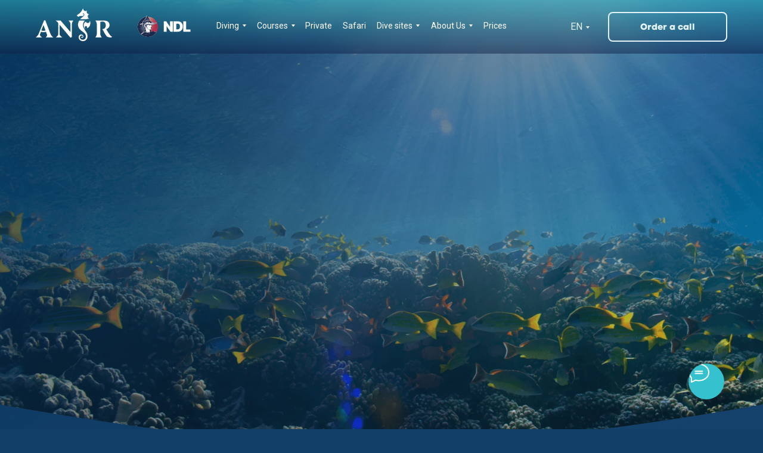

--- FILE ---
content_type: text/html; charset=UTF-8
request_url: https://anir.fun/navigation-diver-en
body_size: 45967
content:
<!DOCTYPE html> <html> <head> <meta charset="utf-8" /> <meta http-equiv="Content-Type" content="text/html; charset=utf-8" /> <meta name="viewport" content="width=device-width, initial-scale=1.0" /> <!--metatextblock--> <title>Navigation Diver Specialization</title> <meta property="og:url" content="https://anir.fun/navigation-diver-en" /> <meta property="og:title" content="Navigation Diver Specialization" /> <meta property="og:description" content="" /> <meta property="og:type" content="website" /> <meta property="og:image" content="https://static.tildacdn.one/tild6537-6437-4134-b132-626137343964/Group_1165.svg" /> <link rel="canonical" href="https://anir.fun/navigation-diver-en"> <!--/metatextblock--> <meta name="format-detection" content="telephone=no" /> <meta http-equiv="x-dns-prefetch-control" content="on"> <link rel="dns-prefetch" href="https://ws.tildacdn.com"> <link rel="dns-prefetch" href="https://static.tildacdn.one"> <link rel="icon" type="image/png" sizes="32x32" href="https://static.tildacdn.one/tild6666-6633-4263-b933-333362636462/Group_1429_1.png" media="(prefers-color-scheme: light)"/> <link rel="icon" type="image/png" sizes="32x32" href="https://static.tildacdn.one/tild3933-3738-4135-b435-636562363464/Group_1429.png" media="(prefers-color-scheme: dark)"/> <link rel="icon" type="image/svg+xml" sizes="any" href="https://static.tildacdn.one/tild3632-3933-4062-a632-373363653630/Group_1428.svg"> <link rel="apple-touch-icon" type="image/png" href="https://static.tildacdn.one/tild6164-6139-4439-b135-383635616335/Group_1429.png"> <link rel="icon" type="image/png" sizes="192x192" href="https://static.tildacdn.one/tild6164-6139-4439-b135-383635616335/Group_1429.png"> <!-- Assets --> <script src="https://neo.tildacdn.com/js/tilda-fallback-1.0.min.js" async charset="utf-8"></script> <link rel="stylesheet" href="https://static.tildacdn.one/css/tilda-grid-3.0.min.css" type="text/css" media="all" onerror="this.loaderr='y';"/> <link rel="stylesheet" href="https://static.tildacdn.one/ws/project6972096/tilda-blocks-page40975011.min.css?t=1763358284" type="text/css" media="all" onerror="this.loaderr='y';" /> <link rel="preconnect" href="https://fonts.gstatic.com"> <link href="https://fonts.googleapis.com/css2?family=Roboto:wght@300;400;500;700&subset=latin,cyrillic" rel="stylesheet"> <link rel="stylesheet" href="https://static.tildacdn.one/css/tilda-animation-2.0.min.css" type="text/css" media="all" onerror="this.loaderr='y';" /> <link rel="stylesheet" href="https://static.tildacdn.one/css/tilda-menu-widgeticons-1.0.min.css" type="text/css" media="all" onerror="this.loaderr='y';" /> <link rel="stylesheet" href="https://static.tildacdn.one/css/tilda-popup-1.1.min.css" type="text/css" media="print" onload="this.media='all';" onerror="this.loaderr='y';" /> <noscript><link rel="stylesheet" href="https://static.tildacdn.one/css/tilda-popup-1.1.min.css" type="text/css" media="all" /></noscript> <link rel="stylesheet" href="https://static.tildacdn.one/css/tilda-forms-1.0.min.css" type="text/css" media="all" onerror="this.loaderr='y';" /> <link rel="stylesheet" href="https://static.tildacdn.one/css/tilda-slds-1.4.min.css" type="text/css" media="print" onload="this.media='all';" onerror="this.loaderr='y';" /> <noscript><link rel="stylesheet" href="https://static.tildacdn.one/css/tilda-slds-1.4.min.css" type="text/css" media="all" /></noscript> <link rel="stylesheet" href="https://static.tildacdn.one/css/tilda-zoom-2.0.min.css" type="text/css" media="print" onload="this.media='all';" onerror="this.loaderr='y';" /> <noscript><link rel="stylesheet" href="https://static.tildacdn.one/css/tilda-zoom-2.0.min.css" type="text/css" media="all" /></noscript> <script nomodule src="https://static.tildacdn.one/js/tilda-polyfill-1.0.min.js" charset="utf-8"></script> <script type="text/javascript">function t_onReady(func) {if(document.readyState!='loading') {func();} else {document.addEventListener('DOMContentLoaded',func);}}
function t_onFuncLoad(funcName,okFunc,time) {if(typeof window[funcName]==='function') {okFunc();} else {setTimeout(function() {t_onFuncLoad(funcName,okFunc,time);},(time||100));}}function t396_initialScale(t){var e=document.getElementById("rec"+t);if(e){var i=e.querySelector(".t396__artboard");if(i){window.tn_scale_initial_window_width||(window.tn_scale_initial_window_width=document.documentElement.clientWidth);var a=window.tn_scale_initial_window_width,r=[],n,l=i.getAttribute("data-artboard-screens");if(l){l=l.split(",");for(var o=0;o<l.length;o++)r[o]=parseInt(l[o],10)}else r=[320,480,640,960,1200];for(var o=0;o<r.length;o++){var d=r[o];a>=d&&(n=d)}var _="edit"===window.allrecords.getAttribute("data-tilda-mode"),c="center"===t396_getFieldValue(i,"valign",n,r),s="grid"===t396_getFieldValue(i,"upscale",n,r),w=t396_getFieldValue(i,"height_vh",n,r),g=t396_getFieldValue(i,"height",n,r),u=!!window.opr&&!!window.opr.addons||!!window.opera||-1!==navigator.userAgent.indexOf(" OPR/");if(!_&&c&&!s&&!w&&g&&!u){var h=parseFloat((a/n).toFixed(3)),f=[i,i.querySelector(".t396__carrier"),i.querySelector(".t396__filter")],v=Math.floor(parseInt(g,10)*h)+"px",p;i.style.setProperty("--initial-scale-height",v);for(var o=0;o<f.length;o++)f[o].style.setProperty("height","var(--initial-scale-height)");t396_scaleInitial__getElementsToScale(i).forEach((function(t){t.style.zoom=h}))}}}}function t396_scaleInitial__getElementsToScale(t){return t?Array.prototype.slice.call(t.children).filter((function(t){return t&&(t.classList.contains("t396__elem")||t.classList.contains("t396__group"))})):[]}function t396_getFieldValue(t,e,i,a){var r,n=a[a.length-1];if(!(r=i===n?t.getAttribute("data-artboard-"+e):t.getAttribute("data-artboard-"+e+"-res-"+i)))for(var l=0;l<a.length;l++){var o=a[l];if(!(o<=i)&&(r=o===n?t.getAttribute("data-artboard-"+e):t.getAttribute("data-artboard-"+e+"-res-"+o)))break}return r}window.TN_SCALE_INITIAL_VER="1.0",window.tn_scale_initial_window_width=null;</script> <script src="https://static.tildacdn.one/js/jquery-1.10.2.min.js" charset="utf-8" onerror="this.loaderr='y';"></script> <script src="https://static.tildacdn.one/js/tilda-scripts-3.0.min.js" charset="utf-8" defer onerror="this.loaderr='y';"></script> <script src="https://static.tildacdn.one/ws/project6972096/tilda-blocks-page40975011.min.js?t=1763358284" charset="utf-8" async onerror="this.loaderr='y';"></script> <script src="https://static.tildacdn.one/js/tilda-lazyload-1.0.min.js" charset="utf-8" async onerror="this.loaderr='y';"></script> <script src="https://static.tildacdn.one/js/tilda-animation-2.0.min.js" charset="utf-8" async onerror="this.loaderr='y';"></script> <script src="https://static.tildacdn.one/js/tilda-zero-1.1.min.js" charset="utf-8" async onerror="this.loaderr='y';"></script> <script src="https://static.tildacdn.one/js/tilda-submenublocks-1.0.min.js" charset="utf-8" async onerror="this.loaderr='y';"></script> <script src="https://static.tildacdn.one/js/tilda-menu-1.0.min.js" charset="utf-8" async onerror="this.loaderr='y';"></script> <script src="https://static.tildacdn.one/js/tilda-menu-widgeticons-1.0.min.js" charset="utf-8" async onerror="this.loaderr='y';"></script> <script src="https://static.tildacdn.one/js/tilda-popup-1.0.min.js" charset="utf-8" async onerror="this.loaderr='y';"></script> <script src="https://static.tildacdn.one/js/tilda-forms-1.0.min.js" charset="utf-8" async onerror="this.loaderr='y';"></script> <script src="https://static.tildacdn.one/js/tilda-slds-1.4.min.js" charset="utf-8" async onerror="this.loaderr='y';"></script> <script src="https://static.tildacdn.one/js/hammer.min.js" charset="utf-8" async onerror="this.loaderr='y';"></script> <script src="https://static.tildacdn.one/js/tilda-video-1.0.min.js" charset="utf-8" async onerror="this.loaderr='y';"></script> <script src="https://static.tildacdn.one/js/tilda-zero-forms-1.0.min.js" charset="utf-8" async onerror="this.loaderr='y';"></script> <script src="https://static.tildacdn.one/js/tilda-animation-sbs-1.0.min.js" charset="utf-8" async onerror="this.loaderr='y';"></script> <script src="https://static.tildacdn.one/js/tilda-zoom-2.0.min.js" charset="utf-8" async onerror="this.loaderr='y';"></script> <script src="https://static.tildacdn.one/js/tilda-zero-scale-1.0.min.js" charset="utf-8" async onerror="this.loaderr='y';"></script> <script src="https://static.tildacdn.one/js/tilda-skiplink-1.0.min.js" charset="utf-8" async onerror="this.loaderr='y';"></script> <script src="https://static.tildacdn.one/js/tilda-events-1.0.min.js" charset="utf-8" async onerror="this.loaderr='y';"></script> <script type="text/javascript">window.dataLayer=window.dataLayer||[];</script> <!-- Google Tag Manager --> <script type="text/javascript">(function(w,d,s,l,i){w[l]=w[l]||[];w[l].push({'gtm.start':new Date().getTime(),event:'gtm.js'});var f=d.getElementsByTagName(s)[0],j=d.createElement(s),dl=l!='dataLayer'?'&l='+l:'';j.async=true;j.src='https://www.googletagmanager.com/gtm.js?id='+i+dl;f.parentNode.insertBefore(j,f);})(window,document,'script','dataLayer','GTM-N5SDQ5GW');</script> <!-- End Google Tag Manager --> <!-- Global Site Tag (gtag.js) - Google Analytics --> <script type="text/javascript" data-tilda-cookie-type="analytics">window.mainTracker='gtag';window.gtagTrackerID='G-ZP1FMHNVGB';function gtag(){dataLayer.push(arguments);}
setTimeout(function(){(function(w,d,s,i){var f=d.getElementsByTagName(s)[0],j=d.createElement(s);j.async=true;j.src='https://www.googletagmanager.com/gtag/js?id='+i;f.parentNode.insertBefore(j,f);gtag('js',new Date());gtag('config',i,{});})(window,document,'script',window.gtagTrackerID);},2000);</script> <script type="text/javascript">(function() {if((/bot|google|yandex|baidu|bing|msn|duckduckbot|teoma|slurp|crawler|spider|robot|crawling|facebook/i.test(navigator.userAgent))===false&&typeof(sessionStorage)!='undefined'&&sessionStorage.getItem('visited')!=='y'&&document.visibilityState){var style=document.createElement('style');style.type='text/css';style.innerHTML='@media screen and (min-width: 980px) {.t-records {opacity: 0;}.t-records_animated {-webkit-transition: opacity ease-in-out .2s;-moz-transition: opacity ease-in-out .2s;-o-transition: opacity ease-in-out .2s;transition: opacity ease-in-out .2s;}.t-records.t-records_visible {opacity: 1;}}';document.getElementsByTagName('head')[0].appendChild(style);function t_setvisRecs(){var alr=document.querySelectorAll('.t-records');Array.prototype.forEach.call(alr,function(el) {el.classList.add("t-records_animated");});setTimeout(function() {Array.prototype.forEach.call(alr,function(el) {el.classList.add("t-records_visible");});sessionStorage.setItem("visited","y");},400);}
document.addEventListener('DOMContentLoaded',t_setvisRecs);}})();</script></head> <body class="t-body" style="margin:0;"> <!--allrecords--> <div id="allrecords" class="t-records" data-hook="blocks-collection-content-node" data-tilda-project-id="6972096" data-tilda-page-id="40975011" data-tilda-page-alias="navigation-diver-en" data-tilda-formskey="1439176cc3ea696a2f259f9a96972096" data-tilda-lazy="yes" data-tilda-root-zone="com" data-tilda-project-country="TH"> <div id="rec662582936" class="r t-rec" style=" " data-animationappear="off" data-record-type="396"> <!-- T396 --> <style>#rec662582936 .t396__artboard {min-height:750px;height:100vh;overflow:visible;}#rec662582936 .t396__filter {min-height:750px;height:100vh;}#rec662582936 .t396__carrier{min-height:750px;height:100vh;background-position:center center;background-attachment:scroll;background-image:url('https://thb.tildacdn.one/tild3730-6531-4138-a534-653038653036/-/resize/20x/Rectangle_8_12_1.png');background-size:cover;background-repeat:no-repeat;}@media screen and (max-width:1199px) {#rec662582936 .t396__artboard,#rec662582936 .t396__filter,#rec662582936 .t396__carrier {min-height:550px;}#rec662582936 .t396__filter {}#rec662582936 .t396__carrier {background-attachment:scroll;}}@media screen and (max-width:959px) {#rec662582936 .t396__artboard,#rec662582936 .t396__filter,#rec662582936 .t396__carrier {}#rec662582936 .t396__filter {}#rec662582936 .t396__carrier {background-attachment:scroll;}}@media screen and (max-width:639px) {#rec662582936 .t396__artboard,#rec662582936 .t396__filter,#rec662582936 .t396__carrier {min-height:450px;}#rec662582936 .t396__filter {}#rec662582936 .t396__carrier {background-attachment:scroll;}}@media screen and (max-width:479px) {#rec662582936 .t396__artboard,#rec662582936 .t396__filter,#rec662582936 .t396__carrier {min-height:550px;height:100vh;}#rec662582936 .t396__filter {}#rec662582936 .t396__carrier {background-attachment:scroll;}}#rec662582936 .tn-elem[data-elem-id="1696509504895"]{z-index:2;top:0px;left:0px;width:100%;height:100%;}#rec662582936 .tn-elem[data-elem-id="1696509504895"] .tn-atom{background-image:linear-gradient(0.414turn,rgba(9,52,91,0.9) 0%,rgba(52,105,157,0.1) 100%);border-color:transparent ;border-style:solid ;transition:background-color var(--t396-speedhover,0s) ease-in-out,color var(--t396-speedhover,0s) ease-in-out,border-color var(--t396-speedhover,0s) ease-in-out,box-shadow var(--t396-shadowshoverspeed,0.2s) ease-in-out;}@media screen and (max-width:1199px) {}@media screen and (max-width:959px) {}@media screen and (max-width:639px) {}@media screen and (max-width:479px) {}#rec662582936 .tn-elem[data-elem-id="1678969905002"]{color:#ffffff;text-align:LEFT;z-index:3;top:calc(50vh - 375px + 330px);left:calc(50% - 600px + 20px);width:553px;height:auto;}#rec662582936 .tn-elem.t396__elem--anim-hidden[data-elem-id="1678969905002"] {opacity:0;}#rec662582936 .tn-elem[data-elem-id="1678969905002"] .tn-atom{color:#ffffff;font-size:20px;font-family:'Roboto',Arial,sans-serif;line-height:1.35;font-weight:400;background-position:center center;border-color:transparent ;border-style:solid ;transition:background-color var(--t396-speedhover,0s) ease-in-out,color var(--t396-speedhover,0s) ease-in-out,border-color var(--t396-speedhover,0s) ease-in-out,box-shadow var(--t396-shadowshoverspeed,0.2s) ease-in-out;}@media screen and (max-width:1199px) {#rec662582936 .tn-elem[data-elem-id="1678969905002"] {top:calc(50vh - 375px + 240px);left:calc(50% - 480px + 10px);width:449px;height:auto;}#rec662582936 .tn-elem[data-elem-id="1678969905002"] .tn-atom{font-size:16px;background-size:cover;}}@media screen and (max-width:959px) {#rec662582936 .tn-elem[data-elem-id="1678969905002"] {top:calc(50vh - 375px + 220px);height:auto;}}@media screen and (max-width:639px) {#rec662582936 .tn-elem[data-elem-id="1678969905002"] {top:calc(50vh - 375px + 200px);height:auto;}}@media screen and (max-width:479px) {#rec662582936 .tn-elem[data-elem-id="1678969905002"] {top:calc(180px);left:calc(50% - 160px + 0px);width:299px;height:auto;}}#rec662582936 .tn-elem[data-elem-id="1678969905017"]{color:#123f68;text-align:center;z-index:4;top:calc(50vh - 375px + 441px);left:calc(50% - 600px + 20px);width:300px;height:60px;}#rec662582936 .tn-elem.t396__elem--anim-hidden[data-elem-id="1678969905017"] {opacity:0;}#rec662582936 .tn-elem[data-elem-id="1678969905017"] .tn-atom{color:#123f68;font-size:16px;font-family:'CodeNext',Arial,sans-serif;line-height:NaN;font-weight:700;border-width:1px;border-radius:8px;background-image:linear-gradient(211deg,rgba(53,194,206,1) 0%,rgba(170,245,255,1) 50%,rgba(53,194,206,1) 100%);border-color:transparent ;border-style:solid ;--t396-speedhover:0.2s;transition:background-color var(--t396-speedhover,0s) ease-in-out,color var(--t396-speedhover,0s) ease-in-out,border-color var(--t396-speedhover,0s) ease-in-out,box-shadow var(--t396-shadowshoverspeed,0.2s) ease-in-out;}#rec662582936 .tn-elem[data-elem-id="1678969905017"] .tn-atom {-webkit-box-pack:center;-ms-flex-pack:center;justify-content:center;}#rec662582936 .tn-elem[data-elem-id="1678969905017"] .tn-atom::before,#rec662582936 .tn-elem[data-elem-id="1678969905017"] .tn-atom::after {content:'';position:absolute;width:100%;height:100%;left:0;top:0;box-sizing:content-box;pointer-events:none;border-radius:8px;transition:opacity 0.2s ease-in-out;border-width:1px;box-sizing:border-box;border-style:solid;}#rec662582936 .tn-elem[data-elem-id="1678969905017"] .tn-atom::before {z-index:-2;opacity:1;background-color:transparent;background-image:linear-gradient(211deg,rgba(53,194,206,1) 0%,rgba(170,245,255,1) 50%,rgba(53,194,206,1) 100%);}#rec662582936 .tn-elem[data-elem-id="1678969905017"] .tn-atom::after {z-index:-1;opacity:0;background-color:transparent;background-image:linear-gradient(132deg,rgba(53,194,206,1) 0%,rgba(170,245,255,1) 48%,rgba(53,194,206,1) 97%);}#rec662582936 .tn-elem[data-elem-id="1678969905017"] .tn-atom {position:relative;z-index:1;background-color:transparent;background-image:none;border:none;display:-webkit-box;display:-ms-flexbox;display:flex;-webkit-box-align:center;-ms-flex-align:center;align-items:center;-webkit-box-pack:center;-ms-flex-pack:center;justify-content:center;height:100%;height:inherit;}@media (hover),(min-width:0\0) {#rec662582936 .tn-elem[data-elem-id="1678969905017"] .tn-atom:hover::after {opacity:1;}#rec662582936 .tn-elem[data-elem-id="1678969905017"] .tn-atom:hover {color:#10234b;}}@media screen and (max-width:1199px) {#rec662582936 .tn-elem[data-elem-id="1678969905017"] {top:calc(50vh - 375px + 336px);left:calc(50% - 480px + 10px);}#rec662582936 .tn-elem[data-elem-id="1678969905017"] .tn-atom::before {}}@media screen and (max-width:959px) {#rec662582936 .tn-elem[data-elem-id="1678969905017"] {top:calc(50vh - 375px + 306px);}#rec662582936 .tn-elem[data-elem-id="1678969905017"] .tn-atom::before {}}@media screen and (max-width:639px) {#rec662582936 .tn-elem[data-elem-id="1678969905017"] {top:calc(50vh - 375px + 286px);}#rec662582936 .tn-elem[data-elem-id="1678969905017"] .tn-atom::before {}}@media screen and (max-width:479px) {#rec662582936 .tn-elem[data-elem-id="1678969905017"] {top:calc(288px);left:calc(50% - 160px + 0px);width:320px;}#rec662582936 .tn-elem[data-elem-id="1678969905017"] .tn-atom::before {}}#rec662582936 .tn-elem[data-elem-id="1696509642733"]{color:#ffffff;z-index:5;top:calc(50vh - 375px + 170px);left:calc(50% - 600px + 20px);width:772px;height:auto;}#rec662582936 .tn-elem.t396__elem--anim-hidden[data-elem-id="1696509642733"] {opacity:0;}#rec662582936 .tn-elem[data-elem-id="1696509642733"] .tn-atom{color:#ffffff;font-size:70px;font-family:'CodeNext',Arial,sans-serif;line-height:1;font-weight:700;text-transform:uppercase;background-position:center center;border-color:transparent ;border-style:solid ;transition:background-color var(--t396-speedhover,0s) ease-in-out,color var(--t396-speedhover,0s) ease-in-out,border-color var(--t396-speedhover,0s) ease-in-out,box-shadow var(--t396-shadowshoverspeed,0.2s) ease-in-out;}@media screen and (max-width:1199px) {#rec662582936 .tn-elem[data-elem-id="1696509642733"] {top:calc(50vh - 375px + 120px);left:calc(50% - 480px + 10px);width:642px;height:auto;}#rec662582936 .tn-elem[data-elem-id="1696509642733"] .tn-atom{font-size:50px;background-size:cover;}}@media screen and (max-width:959px) {#rec662582936 .tn-elem[data-elem-id="1696509642733"] {left:calc(50% - 320px + 10px);width:509px;height:auto;}#rec662582936 .tn-elem[data-elem-id="1696509642733"] .tn-atom{font-size:45px;background-size:cover;}}@media screen and (max-width:639px) {#rec662582936 .tn-elem[data-elem-id="1696509642733"] {top:calc(50vh - 375px + 120px);left:calc(50% - 240px + 10px);width:397px;height:auto;}#rec662582936 .tn-elem[data-elem-id="1696509642733"] .tn-atom{font-size:35px;background-size:cover;}}@media screen and (max-width:479px) {#rec662582936 .tn-elem[data-elem-id="1696509642733"] {left:calc(50% - 160px + 0px);width:269px;height:auto;}#rec662582936 .tn-elem[data-elem-id="1696509642733"] .tn-atom{font-size:25px;background-size:cover;}}</style> <div class='t396'> <div class="t396__artboard" data-artboard-recid="662582936" data-artboard-screens="320,480,640,960,1200" data-artboard-height="750" data-artboard-valign="center" data-artboard-height_vh="100" data-artboard-upscale="grid" data-artboard-ovrflw="visible" data-artboard-height-res-320="550" data-artboard-height_vh-res-320="100" data-artboard-height-res-480="450" data-artboard-height-res-960="550"> <div class="t396__carrier t-bgimg" data-artboard-recid="662582936" data-original="https://static.tildacdn.one/tild3730-6531-4138-a534-653038653036/Rectangle_8_12_1.png"></div> <div class="t396__filter" data-artboard-recid="662582936"></div> <div class='t396__elem tn-elem tn-elem__6625829361696509504895' data-elem-id='1696509504895' data-elem-type='shape' data-field-top-value="0" data-field-left-value="0" data-field-height-value="100" data-field-width-value="100" data-field-axisy-value="top" data-field-axisx-value="left" data-field-container-value="window" data-field-topunits-value="px" data-field-leftunits-value="px" data-field-heightunits-value="%" data-field-widthunits-value="%"> <div class='tn-atom'> </div> </div> <div class='t396__elem tn-elem tn-elem__6625829361678969905002 t396__elem--anim-hidden' data-elem-id='1678969905002' data-elem-type='text' data-field-top-value="330" data-field-left-value="20" data-field-width-value="553" data-field-axisy-value="top" data-field-axisx-value="left" data-field-container-value="grid" data-field-topunits-value="px" data-field-leftunits-value="px" data-field-heightunits-value="" data-field-widthunits-value="px" data-animate-mobile="y" data-animate-sbs-event="intoview" data-animate-sbs-trg="1" data-animate-sbs-trgofst="0" data-animate-sbs-opts="[{'ti':'0','mx':'0','my':'0','sx':'1','sy':'1','op':'1','ro':'0','bl':'0','ea':'','dt':'0'},{'ti':0,'mx':0,'my':40,'sx':'1','sy':'1','op':0,'ro':'0','bl':'0','ea':'','dt':'0'},{'ti':1500,'mx':0,'my':0,'sx':'1','sy':'1','op':1,'ro':'0','bl':'0','ea':'easeOut','dt':800}]" data-field-fontsize-value="20" data-field-top-res-320-value="180" data-field-left-res-320-value="0" data-field-width-res-320-value="299" data-field-top-res-480-value="200" data-field-top-res-640-value="220" data-field-top-res-960-value="240" data-field-left-res-960-value="10" data-field-width-res-960-value="449" data-field-fontsize-res-960-value="16"> <div class='tn-atom'field='tn_text_1678969905002'>An SDI specialty course that provides an introduction to the basics of underwater orienteering using a compass, static and natural natural objects.</div> </div> <div class='t396__elem tn-elem tn-elem__6625829361678969905017 t396__elem--anim-hidden' data-elem-id='1678969905017' data-elem-type='button' data-field-top-value="441" data-field-left-value="20" data-field-height-value="60" data-field-width-value="300" data-field-axisy-value="top" data-field-axisx-value="left" data-field-container-value="grid" data-field-topunits-value="px" data-field-leftunits-value="px" data-field-heightunits-value="px" data-field-widthunits-value="px" data-animate-mobile="y" data-animate-sbs-event="intoview" data-animate-sbs-trg="1" data-animate-sbs-trgofst="0" data-animate-sbs-opts="[{'ti':'0','mx':'0','my':'0','sx':'1','sy':'1','op':'1','ro':'0','bl':'0','ea':'','dt':'0'},{'ti':0,'mx':0,'my':40,'sx':'1','sy':'1','op':0,'ro':'0','bl':'0','ea':'','dt':'0'},{'ti':1500,'mx':0,'my':0,'sx':'1','sy':'1','op':1,'ro':'0','bl':'0','ea':'easeOut','dt':1600}]" data-field-fontsize-value="16" data-field-top-res-320-value="288" data-field-left-res-320-value="0" data-field-width-res-320-value="320" data-field-top-res-480-value="286" data-field-top-res-640-value="306" data-field-top-res-960-value="336" data-field-left-res-960-value="10"> <a class='tn-atom' href="#popup:call"> <div class='tn-atom__button-content'> <span>Start training</span> </div> </a> </div> <div class='t396__elem tn-elem tn-elem__6625829361696509642733 t396__elem--anim-hidden' data-elem-id='1696509642733' data-elem-type='text' data-field-top-value="170" data-field-left-value="20" data-field-width-value="772" data-field-axisy-value="top" data-field-axisx-value="left" data-field-container-value="grid" data-field-topunits-value="px" data-field-leftunits-value="px" data-field-heightunits-value="" data-field-widthunits-value="px" data-animate-mobile="y" data-animate-sbs-event="intoview" data-animate-sbs-trg="1" data-animate-sbs-trgofst="0" data-animate-sbs-opts="[{'ti':'0','mx':'0','my':'0','sx':'1','sy':'1','op':'1','ro':'0','bl':'0','ea':'','dt':'0'},{'ti':0,'mx':0,'my':40,'sx':'1','sy':'1','op':0,'ro':'0','bl':'0','ea':'','dt':'0'},{'ti':1500,'mx':0,'my':0,'sx':'1','sy':'1','op':1,'ro':'0','bl':'0','ea':'easeOut','dt':'0'}]" data-field-fontsize-value="70" data-field-left-res-320-value="0" data-field-width-res-320-value="269" data-field-fontsize-res-320-value="25" data-field-top-res-480-value="120" data-field-left-res-480-value="10" data-field-width-res-480-value="397" data-field-fontsize-res-480-value="35" data-field-left-res-640-value="10" data-field-width-res-640-value="509" data-field-fontsize-res-640-value="45" data-field-top-res-960-value="120" data-field-left-res-960-value="10" data-field-width-res-960-value="642" data-field-fontsize-res-960-value="50"> <h1 class='tn-atom'field='tn_text_1696509642733'>Navigation Diver Specialization</h1> </div> </div> </div> <script>t_onReady(function() {t_onFuncLoad('t396_init',function() {t396_init('662582936');});});</script> <!-- /T396 --> </div> <div id="rec661621329" class="r t-rec" style=" " data-animationappear="off" data-record-type="121" data-alias-record-type="396"> <!-- T396 --> <style>#rec661621329 .t396__artboard {height:90px;overflow:visible;}#rec661621329 .t396__filter {height:90px;}#rec661621329 .t396__carrier{height:90px;background-position:center center;background-attachment:scroll;background-size:cover;background-repeat:no-repeat;}@media screen and (max-width:1199px) {#rec661621329 .t396__artboard,#rec661621329 .t396__filter,#rec661621329 .t396__carrier {}#rec661621329 .t396__filter {}#rec661621329 .t396__carrier {background-attachment:scroll;}}@media screen and (max-width:959px) {#rec661621329 .t396__artboard,#rec661621329 .t396__filter,#rec661621329 .t396__carrier {}#rec661621329 .t396__filter {}#rec661621329 .t396__carrier {background-attachment:scroll;}}@media screen and (max-width:639px) {#rec661621329 .t396__artboard,#rec661621329 .t396__filter,#rec661621329 .t396__carrier {}#rec661621329 .t396__filter {}#rec661621329 .t396__carrier {background-attachment:scroll;}}@media screen and (max-width:479px) {#rec661621329 .t396__artboard,#rec661621329 .t396__filter,#rec661621329 .t396__carrier {height:60px;}#rec661621329 .t396__filter {}#rec661621329 .t396__carrier {background-attachment:scroll;}}#rec661621329 .tn-elem[data-elem-id="1698240740260"]{z-index:2;top:0px;left:0px;width:100%;height:100%;-webkit-backdrop-filter:blur(10px);backdrop-filter:blur(10px);}#rec661621329 .tn-elem[data-elem-id="1698240740260"] .tn-atom{background-image:linear-gradient(0turn,rgba(16,35,75,0.5) 0%,rgba(53,194,206,0.5) 100%);border-color:transparent ;border-style:solid ;transition:background-color var(--t396-speedhover,0s) ease-in-out,color var(--t396-speedhover,0s) ease-in-out,border-color var(--t396-speedhover,0s) ease-in-out,box-shadow var(--t396-shadowshoverspeed,0.2s) ease-in-out;}@media screen and (max-width:1199px) {}@media screen and (max-width:959px) {}@media screen and (max-width:639px) {}@media screen and (max-width:479px) {}#rec661621329 .tn-elem[data-elem-id="1679475029471"]{color:#e4f3f9;text-align:center;z-index:3;top:20px;left:calc(50% - 600px + 980px);width:200px;height:50px;}#rec661621329 .tn-elem[data-elem-id="1679475029471"] .tn-atom{color:#e4f3f9;font-size:15px;font-family:'CodeNext',Arial,sans-serif;line-height:NaN;font-weight:700;border-width:2px;border-radius:8px;background-position:center center;border-color:#e4f3f9 ;border-style:solid ;--t396-speedhover:0.2s;transition:background-color var(--t396-speedhover,0s) ease-in-out,color var(--t396-speedhover,0s) ease-in-out,border-color var(--t396-speedhover,0s) ease-in-out,box-shadow var(--t396-shadowshoverspeed,0.2s) ease-in-out;}#rec661621329 .tn-elem[data-elem-id="1679475029471"] .tn-atom {-webkit-box-pack:center;-ms-flex-pack:center;justify-content:center;}@media (hover),(min-width:0\0) {#rec661621329 .tn-elem[data-elem-id="1679475029471"] .tn-atom:hover {background-color:transparent;background-image:linear-gradient(221deg,rgba(53,194,206,1) 0%,rgba(170,245,255,1) 49%,rgba(53,194,206,1) 100%);border-color:#35c2ce;}#rec661621329 .tn-elem[data-elem-id="1679475029471"] .tn-atom:hover {color:#10234b;}}@media screen and (max-width:1199px) {#rec661621329 .tn-elem[data-elem-id="1679475029471"] {top:20px;left:calc(50% - 480px + 680px);}}@media screen and (max-width:959px) {#rec661621329 .tn-elem[data-elem-id="1679475029471"] {top:-399px;left:calc(50% - 320px + -32px);}}@media screen and (max-width:639px) {}@media screen and (max-width:479px) {#rec661621329 .tn-elem[data-elem-id="1679475029471"] {left:calc(50% - 160px + -42px);}}#rec661621329 .tn-elem[data-elem-id="1679475029479"]{color:#e4f3f9;text-align:LEFT;z-index:4;top:34px;left:calc(50% - 600px + 917px);width:38px;height:auto;}#rec661621329 .tn-elem[data-elem-id="1679475029479"] .tn-atom{color:#e4f3f9;font-size:16px;font-family:'Roboto',Arial,sans-serif;line-height:1.35;font-weight:400;background-position:center center;border-color:transparent ;border-style:solid ;transition:background-color var(--t396-speedhover,0s) ease-in-out,color var(--t396-speedhover,0s) ease-in-out,border-color var(--t396-speedhover,0s) ease-in-out,box-shadow var(--t396-shadowshoverspeed,0.2s) ease-in-out;}@media screen and (max-width:1199px) {#rec661621329 .tn-elem[data-elem-id="1679475029479"] {left:calc(50% - 480px + 639px);height:auto;}}@media screen and (max-width:959px) {#rec661621329 .tn-elem[data-elem-id="1679475029479"] {top:25px;left:calc(50% - 320px + 529px);height:auto;}}@media screen and (max-width:639px) {#rec661621329 .tn-elem[data-elem-id="1679475029479"] {left:calc(50% - 240px + 368px);height:auto;}}@media screen and (max-width:479px) {#rec661621329 .tn-elem[data-elem-id="1679475029479"] {top:19px;left:calc(50% - 160px + 226px);height:auto;}}#rec661621329 .tn-elem[data-elem-id="1679475029482"]{color:#ffffff;text-align:left;z-index:5;top:32px;left:calc(50% - 600px + 323px);width:56px;height:22px;}#rec661621329 .tn-elem[data-elem-id="1679475029482"] .tn-atom{color:#ffffff;font-size:14px;font-family:'Roboto',Arial,sans-serif;line-height:1.55;font-weight:400;border-radius:30px;background-position:center center;border-color:transparent ;border-style:solid ;--t396-speedhover:0.2s;transition:background-color var(--t396-speedhover,0s) ease-in-out,color var(--t396-speedhover,0s) ease-in-out,border-color var(--t396-speedhover,0s) ease-in-out,box-shadow var(--t396-shadowshoverspeed,0.2s) ease-in-out;}#rec661621329 .tn-elem[data-elem-id="1679475029482"] .tn-atom {-webkit-box-pack:start;-ms-flex-pack:start;justify-content:flex-start;}@media (hover),(min-width:0\0) {#rec661621329 .tn-elem[data-elem-id="1679475029482"] .tn-atom:hover {}#rec661621329 .tn-elem[data-elem-id="1679475029482"] .tn-atom:hover {color:#35c2ce;}}@media screen and (max-width:1199px) {#rec661621329 .tn-elem[data-elem-id="1679475029482"] {top:-298px;left:calc(50% - 480px + 168px);}}@media screen and (max-width:959px) {#rec661621329 .tn-elem[data-elem-id="1679475029482"] {top:-406px;}}@media screen and (max-width:639px) {}@media screen and (max-width:479px) {#rec661621329 .tn-elem[data-elem-id="1679475029482"] {left:calc(50% - 160px + 158px);}}#rec661621329 .tn-elem[data-elem-id="1679475029484"]{color:#ffffff;text-align:left;z-index:6;top:32px;left:calc(50% - 600px + 391px);width:63px;height:22px;}#rec661621329 .tn-elem[data-elem-id="1679475029484"] .tn-atom{color:#ffffff;font-size:14px;font-family:'Roboto',Arial,sans-serif;line-height:1.55;font-weight:400;border-radius:30px;background-position:center center;border-color:transparent ;border-style:solid ;--t396-speedhover:0.2s;transition:background-color var(--t396-speedhover,0s) ease-in-out,color var(--t396-speedhover,0s) ease-in-out,border-color var(--t396-speedhover,0s) ease-in-out,box-shadow var(--t396-shadowshoverspeed,0.2s) ease-in-out;}#rec661621329 .tn-elem[data-elem-id="1679475029484"] .tn-atom {-webkit-box-pack:start;-ms-flex-pack:start;justify-content:flex-start;}@media (hover),(min-width:0\0) {#rec661621329 .tn-elem[data-elem-id="1679475029484"] .tn-atom:hover {}#rec661621329 .tn-elem[data-elem-id="1679475029484"] .tn-atom:hover {color:#35c2ce;}}@media screen and (max-width:1199px) {#rec661621329 .tn-elem[data-elem-id="1679475029484"] {top:-298px;left:calc(50% - 480px + 349px);}}@media screen and (max-width:959px) {#rec661621329 .tn-elem[data-elem-id="1679475029484"] {top:-406px;}}@media screen and (max-width:639px) {}@media screen and (max-width:479px) {#rec661621329 .tn-elem[data-elem-id="1679475029484"] {left:calc(50% - 160px + 339px);}}#rec661621329 .tn-elem[data-elem-id="1698241070239"]{color:#ffffff;text-align:left;z-index:7;top:32px;left:calc(50% - 600px + 472px);width:43px;height:22px;}#rec661621329 .tn-elem[data-elem-id="1698241070239"] .tn-atom{color:#ffffff;font-size:14px;font-family:'Roboto',Arial,sans-serif;line-height:1.55;font-weight:400;border-radius:30px;background-position:center center;border-color:transparent ;border-style:solid ;--t396-speedhover:0.2s;transition:background-color var(--t396-speedhover,0s) ease-in-out,color var(--t396-speedhover,0s) ease-in-out,border-color var(--t396-speedhover,0s) ease-in-out,box-shadow var(--t396-shadowshoverspeed,0.2s) ease-in-out;}#rec661621329 .tn-elem[data-elem-id="1698241070239"] .tn-atom {-webkit-box-pack:start;-ms-flex-pack:start;justify-content:flex-start;}@media (hover),(min-width:0\0) {#rec661621329 .tn-elem[data-elem-id="1698241070239"] .tn-atom:hover {}#rec661621329 .tn-elem[data-elem-id="1698241070239"] .tn-atom:hover {color:#35c2ce;}}@media screen and (max-width:1199px) {#rec661621329 .tn-elem[data-elem-id="1698241070239"] {top:-298px;left:calc(50% - 480px + 410px);}}@media screen and (max-width:959px) {#rec661621329 .tn-elem[data-elem-id="1698241070239"] {top:-406px;}}@media screen and (max-width:639px) {}@media screen and (max-width:479px) {#rec661621329 .tn-elem[data-elem-id="1698241070239"] {left:calc(50% - 160px + 400px);}}#rec661621329 .tn-elem[data-elem-id="1679475029491"]{color:#ffffff;text-align:left;z-index:8;top:32px;left:calc(50% - 600px + 592px);width:72px;height:22px;}#rec661621329 .tn-elem[data-elem-id="1679475029491"] .tn-atom{color:#ffffff;font-size:14px;font-family:'Roboto',Arial,sans-serif;line-height:1.55;font-weight:400;border-radius:30px;background-position:center center;border-color:transparent ;border-style:solid ;--t396-speedhover:0.2s;transition:background-color var(--t396-speedhover,0s) ease-in-out,color var(--t396-speedhover,0s) ease-in-out,border-color var(--t396-speedhover,0s) ease-in-out,box-shadow var(--t396-shadowshoverspeed,0.2s) ease-in-out;}#rec661621329 .tn-elem[data-elem-id="1679475029491"] .tn-atom {-webkit-box-pack:start;-ms-flex-pack:start;justify-content:flex-start;}@media (hover),(min-width:0\0) {#rec661621329 .tn-elem[data-elem-id="1679475029491"] .tn-atom:hover {}#rec661621329 .tn-elem[data-elem-id="1679475029491"] .tn-atom:hover {color:#35c2ce;}}@media screen and (max-width:1199px) {#rec661621329 .tn-elem[data-elem-id="1679475029491"] {top:-298px;left:calc(50% - 480px + 525px);}}@media screen and (max-width:959px) {#rec661621329 .tn-elem[data-elem-id="1679475029491"] {top:-406px;}}@media screen and (max-width:639px) {}@media screen and (max-width:479px) {#rec661621329 .tn-elem[data-elem-id="1679475029491"] {left:calc(50% - 160px + 515px);}}#rec661621329 .tn-elem[data-elem-id="1698241166980"]{color:#ffffff;text-align:left;z-index:9;top:32px;left:calc(50% - 600px + 683px);width:70px;height:22px;}#rec661621329 .tn-elem[data-elem-id="1698241166980"] .tn-atom{color:#ffffff;font-size:14px;font-family:'Roboto',Arial,sans-serif;line-height:1.55;font-weight:400;border-radius:30px;background-position:center center;border-color:transparent ;border-style:solid ;--t396-speedhover:0.2s;transition:background-color var(--t396-speedhover,0s) ease-in-out,color var(--t396-speedhover,0s) ease-in-out,border-color var(--t396-speedhover,0s) ease-in-out,box-shadow var(--t396-shadowshoverspeed,0.2s) ease-in-out;}#rec661621329 .tn-elem[data-elem-id="1698241166980"] .tn-atom {-webkit-box-pack:start;-ms-flex-pack:start;justify-content:flex-start;}@media (hover),(min-width:0\0) {#rec661621329 .tn-elem[data-elem-id="1698241166980"] .tn-atom:hover {}#rec661621329 .tn-elem[data-elem-id="1698241166980"] .tn-atom:hover {color:#35c2ce;}}@media screen and (max-width:1199px) {#rec661621329 .tn-elem[data-elem-id="1698241166980"] {top:-298px;left:calc(50% - 480px + 603px);}}@media screen and (max-width:959px) {#rec661621329 .tn-elem[data-elem-id="1698241166980"] {top:-406px;}}@media screen and (max-width:639px) {}@media screen and (max-width:479px) {#rec661621329 .tn-elem[data-elem-id="1698241166980"] {left:calc(50% - 160px + 593px);}}#rec661621329 .tn-elem[data-elem-id="1679475382256"]{z-index:10;top:170px;left:calc(50% - 600px + 3400000px);width:50px;height:auto;}#rec661621329 .tn-elem[data-elem-id="1679475382256"] .tn-atom{background-position:center center;border-color:transparent ;border-style:solid ;transition:background-color var(--t396-speedhover,0s) ease-in-out,color var(--t396-speedhover,0s) ease-in-out,border-color var(--t396-speedhover,0s) ease-in-out,box-shadow var(--t396-shadowshoverspeed,0.2s) ease-in-out;}#rec661621329 .tn-elem[data-elem-id="1679475382256"] .tn-atom__img {}@media screen and (max-width:1199px) {#rec661621329 .tn-elem[data-elem-id="1679475382256"] {top:27px;left:calc(50% - 480px + 900px);height:auto;}}@media screen and (max-width:959px) {#rec661621329 .tn-elem[data-elem-id="1679475382256"] {top:17px;left:calc(50% - 320px + 580px);height:auto;}}@media screen and (max-width:639px) {#rec661621329 .tn-elem[data-elem-id="1679475382256"] {left:calc(50% - 240px + 420px);height:auto;}}@media screen and (max-width:479px) {#rec661621329 .tn-elem[data-elem-id="1679475382256"] {top:13px;left:calc(50% - 160px + 275px);width:45px;height:auto;}}#rec661621329 .tn-elem[data-elem-id="1679475029488"]{color:#ffffff;text-align:left;z-index:11;top:32px;left:calc(50% - 600px + 535px);width:37px;height:22px;}#rec661621329 .tn-elem[data-elem-id="1679475029488"] .tn-atom{color:#ffffff;font-size:14px;font-family:'Roboto',Arial,sans-serif;line-height:1.55;font-weight:400;border-radius:30px;background-position:center center;border-color:transparent ;border-style:solid ;--t396-speedhover:0.2s;transition:background-color var(--t396-speedhover,0s) ease-in-out,color var(--t396-speedhover,0s) ease-in-out,border-color var(--t396-speedhover,0s) ease-in-out,box-shadow var(--t396-shadowshoverspeed,0.2s) ease-in-out;}#rec661621329 .tn-elem[data-elem-id="1679475029488"] .tn-atom {-webkit-box-pack:start;-ms-flex-pack:start;justify-content:flex-start;}@media (hover),(min-width:0\0) {#rec661621329 .tn-elem[data-elem-id="1679475029488"] .tn-atom:hover {}#rec661621329 .tn-elem[data-elem-id="1679475029488"] .tn-atom:hover {color:#35c2ce;}}@media screen and (max-width:1199px) {#rec661621329 .tn-elem[data-elem-id="1679475029488"] {top:-298px;left:calc(50% - 480px + 410px);}}@media screen and (max-width:959px) {#rec661621329 .tn-elem[data-elem-id="1679475029488"] {top:-406px;}}@media screen and (max-width:639px) {}@media screen and (max-width:479px) {#rec661621329 .tn-elem[data-elem-id="1679475029488"] {left:calc(50% - 160px + 400px);}}#rec661621329 .tn-elem[data-elem-id="1679475029493"]{color:#ffffff;text-align:left;z-index:12;top:32px;left:calc(50% - 600px + 771px);width:51px;height:22px;}#rec661621329 .tn-elem[data-elem-id="1679475029493"] .tn-atom{color:#ffffff;font-size:14px;font-family:'Roboto',Arial,sans-serif;line-height:1.55;font-weight:400;border-radius:30px;background-position:center center;border-color:transparent ;border-style:solid ;--t396-speedhover:0.2s;transition:background-color var(--t396-speedhover,0s) ease-in-out,color var(--t396-speedhover,0s) ease-in-out,border-color var(--t396-speedhover,0s) ease-in-out,box-shadow var(--t396-shadowshoverspeed,0.2s) ease-in-out;}#rec661621329 .tn-elem[data-elem-id="1679475029493"] .tn-atom {-webkit-box-pack:start;-ms-flex-pack:start;justify-content:flex-start;}@media (hover),(min-width:0\0) {#rec661621329 .tn-elem[data-elem-id="1679475029493"] .tn-atom:hover {}#rec661621329 .tn-elem[data-elem-id="1679475029493"] .tn-atom:hover {color:#35c2ce;}}@media screen and (max-width:1199px) {#rec661621329 .tn-elem[data-elem-id="1679475029493"] {top:-298px;left:calc(50% - 480px + 603px);}}@media screen and (max-width:959px) {#rec661621329 .tn-elem[data-elem-id="1679475029493"] {top:-406px;}}@media screen and (max-width:639px) {}@media screen and (max-width:479px) {#rec661621329 .tn-elem[data-elem-id="1679475029493"] {left:calc(50% - 160px + 593px);}}#rec661621329 .tn-elem[data-elem-id="1698940689210"]{z-index:13;top:14px;left:calc(50% - 600px + 20px);width:128px;height:auto;}#rec661621329 .tn-elem[data-elem-id="1698940689210"] .tn-atom{background-position:center center;border-color:transparent ;border-style:solid ;transition:background-color var(--t396-speedhover,0s) ease-in-out,color var(--t396-speedhover,0s) ease-in-out,border-color var(--t396-speedhover,0s) ease-in-out,box-shadow var(--t396-shadowshoverspeed,0.2s) ease-in-out;}#rec661621329 .tn-elem[data-elem-id="1698940689210"] .tn-atom__img {}@media screen and (max-width:1199px) {#rec661621329 .tn-elem[data-elem-id="1698940689210"] {top:14px;left:calc(50% - 480px + 10px);height:auto;}}@media screen and (max-width:959px) {}@media screen and (max-width:639px) {}@media screen and (max-width:479px) {#rec661621329 .tn-elem[data-elem-id="1698940689210"] {top:7px;left:calc(50% - 160px + 0px);width:100px;height:auto;}}#rec661621329 .tn-elem[data-elem-id="1698940689218"]{z-index:14;top:25px;left:calc(50% - 600px + 191px);width:89px;height:auto;}#rec661621329 .tn-elem[data-elem-id="1698940689218"] .tn-atom{background-position:center center;border-color:transparent ;border-style:solid ;transition:background-color var(--t396-speedhover,0s) ease-in-out,color var(--t396-speedhover,0s) ease-in-out,border-color var(--t396-speedhover,0s) ease-in-out,box-shadow var(--t396-shadowshoverspeed,0.2s) ease-in-out;}#rec661621329 .tn-elem[data-elem-id="1698940689218"] .tn-atom__img {}@media screen and (max-width:1199px) {#rec661621329 .tn-elem[data-elem-id="1698940689218"] {top:25px;left:calc(50% - 480px + 181px);height:auto;}}@media screen and (max-width:959px) {#rec661621329 .tn-elem[data-elem-id="1698940689218"] {left:calc(50% - 320px + 181px);height:auto;}}@media screen and (max-width:639px) {}@media screen and (max-width:479px) {#rec661621329 .tn-elem[data-elem-id="1698940689218"] {top:12px;left:calc(50% - 160px + 123px);width:80px;height:auto;}}</style> <div class='t396'> <div class="t396__artboard" data-artboard-recid="661621329" data-artboard-screens="320,480,640,960,1200" data-artboard-height="90" data-artboard-valign="center" data-artboard-upscale="grid" data-artboard-ovrflw="visible" data-artboard-height-res-320="60"> <div class="t396__carrier" data-artboard-recid="661621329"></div> <div class="t396__filter" data-artboard-recid="661621329"></div> <div class='t396__elem tn-elem tn-elem__6616213291698240740260' data-elem-id='1698240740260' data-elem-type='shape' data-field-top-value="0" data-field-left-value="0" data-field-height-value="100" data-field-width-value="100" data-field-axisy-value="top" data-field-axisx-value="left" data-field-container-value="window" data-field-topunits-value="px" data-field-leftunits-value="px" data-field-heightunits-value="%" data-field-widthunits-value="%"> <div class='tn-atom'> </div> </div> <div class='t396__elem tn-elem tn-elem__6616213291679475029471' data-elem-id='1679475029471' data-elem-type='button' data-field-top-value="20" data-field-left-value="980" data-field-height-value="50" data-field-width-value="200" data-field-axisy-value="top" data-field-axisx-value="left" data-field-container-value="grid" data-field-topunits-value="px" data-field-leftunits-value="px" data-field-heightunits-value="px" data-field-widthunits-value="px" data-field-fontsize-value="15" data-field-left-res-320-value="-42" data-field-top-res-640-value="-399" data-field-left-res-640-value="-32" data-field-top-res-960-value="20" data-field-left-res-960-value="680"> <a class='tn-atom js-click-zero-stat' href="#popup:call" data-tilda-event-name="/tilda/click/rec661621329/button1679475029471"> <div class='tn-atom__button-content'> <span>Order a call</span> </div> </a> </div> <div class='t396__elem tn-elem tn-elem__6616213291679475029479' data-elem-id='1679475029479' data-elem-type='text' data-field-top-value="34" data-field-left-value="917" data-field-width-value="38" data-field-axisy-value="top" data-field-axisx-value="left" data-field-container-value="grid" data-field-topunits-value="px" data-field-leftunits-value="px" data-field-heightunits-value="" data-field-widthunits-value="px" data-field-fontsize-value="16" data-field-top-res-320-value="19" data-field-left-res-320-value="226" data-field-left-res-480-value="368" data-field-top-res-640-value="25" data-field-left-res-640-value="529" data-field-left-res-960-value="639"> <div class='tn-atom'><a href="#lang"style="color: inherit">EN</a></div> </div> <div class='t396__elem tn-elem tn-elem__6616213291679475029482' data-elem-id='1679475029482' data-elem-type='button' data-field-top-value="32" data-field-left-value="323" data-field-height-value="22" data-field-width-value="56" data-field-axisy-value="top" data-field-axisx-value="left" data-field-container-value="grid" data-field-topunits-value="px" data-field-leftunits-value="px" data-field-heightunits-value="px" data-field-widthunits-value="px" data-field-fontsize-value="14" data-field-left-res-320-value="158" data-field-top-res-640-value="-406" data-field-top-res-960-value="-298" data-field-left-res-960-value="168"> <a class='tn-atom' href="#diving"> <div class='tn-atom__button-content'> <span>Diving</span> </div> </a> </div> <div class='t396__elem tn-elem tn-elem__6616213291679475029484' data-elem-id='1679475029484' data-elem-type='button' data-field-top-value="32" data-field-left-value="391" data-field-height-value="22" data-field-width-value="63" data-field-axisy-value="top" data-field-axisx-value="left" data-field-container-value="grid" data-field-topunits-value="px" data-field-leftunits-value="px" data-field-heightunits-value="px" data-field-widthunits-value="px" data-field-fontsize-value="14" data-field-left-res-320-value="339" data-field-top-res-640-value="-406" data-field-top-res-960-value="-298" data-field-left-res-960-value="349"> <a class='tn-atom' href="#courses"> <div class='tn-atom__button-content'> <span>Courses</span> </div> </a> </div> <div class='t396__elem tn-elem tn-elem__6616213291698241070239' data-elem-id='1698241070239' data-elem-type='button' data-field-top-value="32" data-field-left-value="472" data-field-height-value="22" data-field-width-value="43" data-field-axisy-value="top" data-field-axisx-value="left" data-field-container-value="grid" data-field-topunits-value="px" data-field-leftunits-value="px" data-field-heightunits-value="px" data-field-widthunits-value="px" data-field-fontsize-value="14" data-field-left-res-320-value="400" data-field-top-res-640-value="-406" data-field-top-res-960-value="-298" data-field-left-res-960-value="410"> <a class='tn-atom' href="/private-diving-en"> <div class='tn-atom__button-content'> <span>Private</span> </div> </a> </div> <div class='t396__elem tn-elem tn-elem__6616213291679475029491' data-elem-id='1679475029491' data-elem-type='button' data-field-top-value="32" data-field-left-value="592" data-field-height-value="22" data-field-width-value="72" data-field-axisy-value="top" data-field-axisx-value="left" data-field-container-value="grid" data-field-topunits-value="px" data-field-leftunits-value="px" data-field-heightunits-value="px" data-field-widthunits-value="px" data-field-fontsize-value="14" data-field-left-res-320-value="515" data-field-top-res-640-value="-406" data-field-top-res-960-value="-298" data-field-left-res-960-value="525"> <a class='tn-atom' href="#dive-site"> <div class='tn-atom__button-content'> <span>Dive sites</span> </div> </a> </div> <div class='t396__elem tn-elem tn-elem__6616213291698241166980' data-elem-id='1698241166980' data-elem-type='button' data-field-top-value="32" data-field-left-value="683" data-field-height-value="22" data-field-width-value="70" data-field-axisy-value="top" data-field-axisx-value="left" data-field-container-value="grid" data-field-topunits-value="px" data-field-leftunits-value="px" data-field-heightunits-value="px" data-field-widthunits-value="px" data-field-fontsize-value="14" data-field-left-res-320-value="593" data-field-top-res-640-value="-406" data-field-top-res-960-value="-298" data-field-left-res-960-value="603"> <a class='tn-atom' href="#about"> <div class='tn-atom__button-content'> <span>About Us</span> </div> </a> </div> <div class='t396__elem tn-elem tn-elem__6616213291679475382256' data-elem-id='1679475382256' data-elem-type='image' data-field-top-value="170" data-field-left-value="3400000" data-field-width-value="50" data-field-axisy-value="top" data-field-axisx-value="left" data-field-container-value="grid" data-field-topunits-value="px" data-field-leftunits-value="px" data-field-heightunits-value="" data-field-widthunits-value="px" data-field-filewidth-value="51" data-field-fileheight-value="38" data-field-top-res-320-value="13" data-field-left-res-320-value="275" data-field-width-res-320-value="45" data-field-left-res-480-value="420" data-field-top-res-640-value="17" data-field-left-res-640-value="580" data-field-top-res-960-value="27" data-field-left-res-960-value="900"> <a class='tn-atom' href="#menu"> <img class='tn-atom__img t-img' data-original='https://static.tildacdn.one/tild3034-6561-4538-b438-396238346432/Group_1342_1.svg'
src='https://static.tildacdn.one/tild3034-6561-4538-b438-396238346432/Group_1342_1.svg'
alt='' imgfield='tn_img_1679475382256'
/> </a> </div> <div class='t396__elem tn-elem tn-elem__6616213291679475029488' data-elem-id='1679475029488' data-elem-type='button' data-field-top-value="32" data-field-left-value="535" data-field-height-value="22" data-field-width-value="37" data-field-axisy-value="top" data-field-axisx-value="left" data-field-container-value="grid" data-field-topunits-value="px" data-field-leftunits-value="px" data-field-heightunits-value="px" data-field-widthunits-value="px" data-field-fontsize-value="14" data-field-left-res-320-value="400" data-field-top-res-640-value="-406" data-field-top-res-960-value="-298" data-field-left-res-960-value="410"> <a class='tn-atom' href="/diving-safari-en"> <div class='tn-atom__button-content'> <span>Safari</span> </div> </a> </div> <div class='t396__elem tn-elem tn-elem__6616213291679475029493' data-elem-id='1679475029493' data-elem-type='button' data-field-top-value="32" data-field-left-value="771" data-field-height-value="22" data-field-width-value="51" data-field-axisy-value="top" data-field-axisx-value="left" data-field-container-value="grid" data-field-topunits-value="px" data-field-leftunits-value="px" data-field-heightunits-value="px" data-field-widthunits-value="px" data-field-fontsize-value="14" data-field-left-res-320-value="593" data-field-top-res-640-value="-406" data-field-top-res-960-value="-298" data-field-left-res-960-value="603"> <a class='tn-atom' href="/rates-en"> <div class='tn-atom__button-content'> <span>Prices</span> </div> </a> </div> <div class='t396__elem tn-elem tn-elem__6616213291698940689210' data-elem-id='1698940689210' data-elem-type='image' data-field-top-value="14" data-field-left-value="20" data-field-width-value="128" data-field-axisy-value="top" data-field-axisx-value="left" data-field-container-value="grid" data-field-topunits-value="px" data-field-leftunits-value="px" data-field-heightunits-value="" data-field-widthunits-value="px" data-field-filewidth-value="128" data-field-fileheight-value="55" data-field-top-res-320-value="7" data-field-left-res-320-value="0" data-field-width-res-320-value="100" data-field-top-res-960-value="14" data-field-left-res-960-value="10"> <a class='tn-atom' href="/en"> <img class='tn-atom__img t-img' data-original='https://static.tildacdn.one/tild3532-3562-4165-a566-303838636637/Group_1165.svg'
src='https://static.tildacdn.one/tild3532-3562-4165-a566-303838636637/Group_1165.svg'
alt='' imgfield='tn_img_1698940689210'
/> </a> </div> <div class='t396__elem tn-elem tn-elem__6616213291698940689218' data-elem-id='1698940689218' data-elem-type='image' data-field-top-value="25" data-field-left-value="191" data-field-width-value="89" data-field-axisy-value="top" data-field-axisx-value="left" data-field-container-value="grid" data-field-topunits-value="px" data-field-leftunits-value="px" data-field-heightunits-value="" data-field-widthunits-value="px" data-field-filewidth-value="89" data-field-fileheight-value="37" data-field-top-res-320-value="12" data-field-left-res-320-value="123" data-field-width-res-320-value="80" data-field-left-res-640-value="181" data-field-top-res-960-value="25" data-field-left-res-960-value="181"> <a class='tn-atom' href="/ndl-en"> <img class='tn-atom__img t-img' data-original='https://static.tildacdn.one/tild3766-6336-4665-b038-366536343862/g10.svg'
src='https://static.tildacdn.one/tild3766-6336-4665-b038-366536343862/g10.svg'
alt='' imgfield='tn_img_1698940689218'
/> </a> </div> </div> </div> <script>t_onReady(function() {t_onFuncLoad('t396_init',function() {t396_init('661621329');});});</script> <!-- /T396 --> </div> <div id="rec661621335" class="r t-rec" style=" " data-animationappear="off" data-record-type="121" data-alias-record-type="978"> <!-- T978 --> <div id="nav661621335marker"></div> <div id="nav661621335" class="t978" data-tooltip-hook="#about" data-tooltip-margin="" data-add-arrow="on"> <div class="t978__tooltip-menu"> <div class="t978__tooltip-menu-corner"></div> <div class="t978__content" style="background-color:#113c63;"> <ul class="t978__menu"
role="menu"
aria-label=""
style="width: 220px;background-color:#113c63;"> <li class="t978__menu-item t-submenublocks__item"> <div class="t978__menu-link-wrapper"> <a class="t978__menu-link t978__typo_661621335 t-name t-name_xs t-menu__link-item"
role="menuitem"
href="/en/about" data-menu-submenu-hook=""
style="color:#e4f3f9;font-size:16px;font-weight:400;font-family:'Roboto';"> <span class="t978__link-inner t978__link-inner_left">Our ship</span> </a> </div> </li> <li class="t978__menu-item t-submenublocks__item"> <div class="t978__menu-link-wrapper"> <a class="t978__menu-link t978__typo_661621335 t-name t-name_xs t-menu__link-item"
role="menuitem"
href="/contacts-en" data-menu-submenu-hook=""
style="color:#e4f3f9;font-size:16px;font-weight:400;font-family:'Roboto';"> <span class="t978__link-inner t978__link-inner_left">Contacts</span> </a> </div> </li> <li class="t978__menu-item t-submenublocks__item"> <div class="t978__menu-link-wrapper"> <a class="t978__menu-link t978__typo_661621335 t-name t-name_xs t-menu__link-item"
role="menuitem"
href="/reviews-en" data-menu-submenu-hook=""
style="color:#e4f3f9;font-size:16px;font-weight:400;font-family:'Roboto';"> <span class="t978__link-inner t978__link-inner_left">Reviews</span> </a> </div> </li> <li class="t978__menu-item t-submenublocks__item"> <div class="t978__menu-link-wrapper"> <a class="t978__menu-link t978__typo_661621335 t-name t-name_xs t-menu__link-item"
role="menuitem"
href="/faq-en" data-menu-submenu-hook=""
style="color:#e4f3f9;font-size:16px;font-weight:400;font-family:'Roboto';"> <span class="t978__link-inner t978__link-inner_left">FAQ</span> </a> </div> </li> <li class="t978__menu-item t-submenublocks__item"> <div class="t978__menu-link-wrapper"> <a class="t978__menu-link t978__typo_661621335 t-name t-name_xs t-menu__link-item"
role="menuitem"
href="/en/payment" data-menu-submenu-hook=""
style="color:#e4f3f9;font-size:16px;font-weight:400;font-family:'Roboto';"> <span class="t978__link-inner t978__link-inner_left">How to pay</span> </a> </div> </li> <li class="t978__menu-item t-submenublocks__item"> <div class="t978__menu-link-wrapper"> <a class="t978__menu-link t978__typo_661621335 t-name t-name_xs t-menu__link-item"
role="menuitem"
href="/ndl-en" data-menu-submenu-hook=""
style="color:#e4f3f9;font-size:16px;font-weight:400;font-family:'Roboto';"> <span class="t978__link-inner t978__link-inner_left">Why NDL</span> </a> </div> </li> </ul> <div class="t978__innermenu" style="width: 220px;" data-submenu-maxwidth="220px"> </div> </div> </div> </div> <script>t_onReady(function() {t_onFuncLoad('t978_init',function() {t978_init('661621335','1','');});});</script> <style>#rec661621335 .t-menu__link-item{-webkit-transition:color 0.3s ease-in-out,opacity 0.3s ease-in-out;transition:color 0.3s ease-in-out,opacity 0.3s ease-in-out;position:relative;}#rec661621335 .t-menu__link-item.t-active:not(.t978__menu-link){font-weight:400 !important;}#rec661621335 .t-menu__link-item.t-active::after{content:'';position:absolute;left:0;-webkit-transition:all 0.3s ease;transition:all 0.3s ease;opacity:1;width:100%;height:100%;bottom:-0px;border-bottom:0px solid #e4f3f9;-webkit-box-shadow:inset 0px -1px 0px 0px #e4f3f9;-moz-box-shadow:inset 0px -1px 0px 0px #e4f3f9;box-shadow:inset 0px -1px 0px 0px #e4f3f9;}#rec661621335 .t-menu__link-item:not(.t-active):not(.tooltipstered):hover{color:#388da2 !important;}#rec661621335 .t-menu__link-item:not(.t-active):not(.tooltipstered):focus-visible{color:#388da2 !important;}@supports (overflow:-webkit-marquee) and (justify-content:inherit){#rec661621335 .t-menu__link-item,#rec661621335 .t-menu__link-item.t-active{opacity:1 !important;}}</style> <style>@media screen and (max-width:980px){#rec661621335 .t978__menu-link,#rec661621335 .t978__innermenu-link,a[data-tooltip-menu-id="661621335"] + .t978__tooltip-menu .t978__menu-link,a[data-tooltip-menu-id="661621335"] + .t978__tooltip-menu .t978__innermenu-link{color:#e4f3f9 !important;font-weight:400 !important;}}@media screen and (max-width:980px){#rec661621335 .t978__menu-link,#rec661621335 .t978__innermenu-link,a[data-tooltip-menu-id="661621335"] + .t978__tooltip-menu .t978__menu-link,a[data-tooltip-menu-id="661621335"] + .t978__tooltip-menu .t978__innermenu-link{color:#e4f3f9!important;}}#rec661621335 .t978__tooltip-menu,a[data-tooltip-menu-id="661621335"] + .t978__tooltip-menu{max-width:calc(220px + 220px);border-radius:8px;border:1px solid #346fa5;}@media screen and (max-width:980px){#rec661621335 .t978__tooltip-menu .t978__innermenu-content,a[data-tooltip-menu-id="661621335"] + .t978__tooltip-menu .t978__innermenu-content{}}#rec661621335 .t978__content{border-radius:7px;}#rec661621335 .t978__menu-item_arrow,a[data-tooltip-menu-id="661621335"] + .t978__tooltip-menu .t978__menu-item_arrow{border-left-color:#e4f3f9;}@media screen and (max-width:980px){#rec661621335 .t978__menu-item_arrow,a[data-tooltip-menu-id="661621335"] + .t978__tooltip-menu .t978__menu-item_arrow{border-left-color:#e4f3f9;}}#rec661621335 .t978__tooltip-menu-corner{background-color:#113c63;top:-7.5px;border-color:#346fa5;border-width:1px;border-style:solid;}@media screen and (max-width:980px){#rec661621335 .t978__tooltip-menu .t978__menu,a[data-tooltip-menu-id="661621335"] + .t978__tooltip-menu .t978__menu,#rec661621335 .t978__tooltip-menu .t978__content,a[data-tooltip-menu-id="661621335"] + .t978__tooltip-menu .t978__content{background-color:#113c63!important;}#rec661621335 .t978__tooltip-menu-corner{background-color:#113c63;}}@media screen and (max-width:980px){#rec661621335 .t978__tooltip-menu .t978__innermenu-content,a[data-tooltip-menu-id="661621335"] + .t978__tooltip-menu .t978__innermenu-content{background-color:#113c63!important;}}</style> <style>#rec661621335 .t978__menu-link.t-active,#rec661621335 .t978__innermenu-link.t-active,#rec661621335 .t978__menu-activelink,a[data-tooltip-menu-id="661621335"] + .t978__tooltip-menu .t978__menu-link.t-active,a[data-tooltip-menu-id="661621335"] + .t978__tooltip-menu .t978__innermenu-link.t-active{font-weight:400!important;}#rec661621335 .t978__menu-activelink .t978__menu-item_arrow{}</style> <style>#rec661621335 .t978__menu-link:not(.t-active):hover,#rec661621335 .t978__innermenu-link:not(.t-active):hover,#rec661621335 .t978__menu-hoverlink:not(.t-active){color:#388da2!important;}#rec661621335 .t978__menu-link:hover .t978__menu-item_arrow,#rec661621335 .t978__menu-hoverlink .t978__menu-item_arrow{border-left-color:#388da2;}</style> <style>#rec661621335 .t978__menu-link::after,#rec661621335 .t978__innermenu-link::after{content:unset!important;}#rec661621335 .t978__menu-item .t978__menu-link .t978__link-inner,#rec661621335 .t978__innermenu-item .t978__innermenu-link .t978__link-inner{position:relative;}#rec661621335 .t978__menu-item .t978__menu-link .t978__link-inner::after,#rec661621335 .t978__innermenu-item .t978__innermenu-link .t978__link-inner::after{content:'';position:absolute;left:0;bottom:20%;opacity:0;width:100%;height:100%;border-bottom:0px solid #0000FF;-webkit-box-shadow:inset 0px -0px 0px 0px #0000FF;-moz-box-shadow:inset 0px -0px 0px 0px #0000FF;box-shadow:inset 0px -0px 0px 0px #0000FF;-webkit-transition:all 0.3s ease;transition:all 0.3s ease;}#rec661621335 .t978__menu-item .t978__menu-activelink .t978__link-inner::after,#rec661621335 .t978__menu-item .t978__menu-link.t-active .t978__link-inner::after,#rec661621335 .t978__innermenu-item .t978__innermenu-link.t-active .t978__link-inner::after,a[data-tooltip-menu-id="661621335"] + .t978__tooltip-menu .t978__menu-activelink .t978__link-inner::after,a[data-tooltip-menu-id="661621335"] + .t978__tooltip-menu .t978__menu-link.t-active .t978__link-inner::after,a[data-tooltip-menu-id="661621335"] + .t978__tooltip-menu .t978__innermenu-link.t-active .t978__link-inner::after{opacity:1;bottom:-0px;border-bottom:0px solid #e4f3f9;-webkit-box-shadow:inset 0px -1px 0px 0px #e4f3f9;-moz-box-shadow:inset 0px -1px 0px 0px #e4f3f9;box-shadow:inset 0px -1px 0px 0px #e4f3f9;}#rec661621335 .t978__menu-link.t-menu__link-item.t-active::after,a[data-tooltip-menu-id="661621335"] + .t978__tooltip-menu .t978__menu-link.t-menu__link-item.t-active::after{display:none;}</style> <style></style> </div> <div id="rec658134102" class="r t-rec" style=" " data-animationappear="off" data-record-type="121" data-alias-record-type="794"> <!-- T794 --> <div class="t794" data-tooltip-hook="#lang" data-tooltip-margin="5px" data-add-arrow="on"> <div class="t794__tooltip-menu"> <div class="t794__tooltip-menu-corner"></div> <div class="t794__content"> <ul class="t794__list" role="menu" aria-label=""> <li class="t794__list_item t-submenublocks__item t-name t-name_xs"> <a class="t794__typo t794__typo_658134102 t794__link t-name t-name_xs"
role="menuitem"
href="/navigation-diver-ru"
style="color:#e4f3f9;font-size:16px;font-weight:400;font-family:'Roboto';" data-menu-item-number="1">RU</a> </li> <li class="t794__list_item t-submenublocks__item t-name t-name_xs"> <a class="t794__typo t794__typo_658134102 t794__link t-name t-name_xs"
role="menuitem"
href="/navigation-diver-en"
style="color:#e4f3f9;font-size:16px;font-weight:400;font-family:'Roboto';" data-menu-item-number="2">EN</a> </li> <li class="t794__list_item t-submenublocks__item t-name t-name_xs"> <a class="t794__typo t794__typo_658134102 t794__link t-name t-name_xs"
role="menuitem"
href="/navigation-diver-tha"
style="color:#e4f3f9;font-size:16px;font-weight:400;font-family:'Roboto';" data-menu-item-number="3">THA</a> </li> </ul> </div> </div> </div> <script>t_onReady(function() {t_onFuncLoad('t794_init',function() {t794_init('658134102');});});</script> <style>#rec658134102 .t794__tooltip-menu,a[data-tooltip-menu-id="658134102"] + .t794__tooltip-menu{background-color:#123f68;text-align:center;max-width:100px;border-radius:10px;border:2px solid #aaf5ff;}#rec658134102 .t794__content{background-color:#123f68;border-radius:10px;}#rec658134102 .t794__tooltip-menu-corner{background-color:#123f68;top:-8.5px;border-color:#aaf5ff;border-width:2px;border-style:solid;}@media screen and (max-width:980px){a[data-tooltip-menu-id="658134102"] + .t794__tooltip-menu{max-width:100%;}}</style> <style>#rec658134102 .t794__typo.t-active,a[data-tooltip-menu-id="658134102"] + .t794__tooltip-menu .t794__typo.t-active{color:#aaf5ff !important;}</style> <style>#rec658134102 .t794__typo:not(.t-active):hover{color:#35c2ce !important;}</style> <style></style> <style>#rec658134102 .t794__tooltip-menu,a[data-tooltip-menu-id="658134102"] + .t794__tooltip-menu {box-shadow:0px 0px 2px rgba(0,0,0,0);}</style> </div> <div id="rec662612130" class="r t-rec" style=" " data-animationappear="off" data-record-type="131"> <!-- T123 --> <div class="t123"> <div class="t-container_100 "> <div class="t-width t-width_100 "> <!-- nominify begin --> <!--!ANNEXX!--><!--!ANX801-1!--!><!--![{"id":"anxcommentblock","data":""},{"id":"block1","data":"#rec661621329"}]!--> <script> document.addEventListener("DOMContentLoaded", function() { t794_showSubmenu = function(currentAnchor, submenu, verticalIndent) { submenu.style.display = 'block'; var submenuHeight = submenu.offsetHeight; var submenuWidth = submenu.offsetWidth; submenu.style.display = ''; var anchorHeight = t794_getValueWithoutPadding(currentAnchor, 'height'); var anchorWidth = t794_getValueWithoutPadding(currentAnchor, 'width'); if (currentAnchor.classList.contains('t-btn')) { anchorWidth = currentAnchor.offsetWidth } var scrollTop = window.pageYOffset; var anchorLeft = currentAnchor.getBoundingClientRect().left + window.pageXOffset; var anchorTop = currentAnchor.getBoundingClientRect().top + window.pageYOffset; var parentZeroMenu = currentAnchor.closest('.t396__artboard'); if (parentZeroMenu && parentZeroMenu.classList.contains('t396__artboard_scale') && window.tn_scale_factor && !window.isFirefox && !window.isOpera) { anchorTop = currentAnchor.getBoundingClientRect().top * window.tn_scale_factor + window.pageYOffset; } submenu.setAttribute('data-pos-fixed', 'no'); var parentMenu = currentAnchor.closest('[data-menu="yes"]'); if (parentMenu && (parentMenu.style.position === 'fixed' || window.getComputedStyle(parentMenu).position === 'fixed')) { submenu.setAttribute('data-pos-fixed', 'yes') } var menuFixed = submenu.getAttribute('data-pos-fixed'); var submenuContent = submenu.querySelector('.t794__content'); if (verticalIndent) { verticalIndent = parseInt(verticalIndent, 10); verticalIndent += 10 } var axisY; if (menuFixed === 'yes') { axisY = (anchorTop - scrollTop) + anchorHeight + verticalIndent; submenu.style.position = 'fixed'; submenu.classList.remove('t794__tooltip-menu_top'); submenu.classList.add('t794__tooltip-menu_bottom'); if (submenuContent) submenuContent.maxHeight = 'calc(100vh - ' + axisY + 'px)' } else { axisY = anchorTop + anchorHeight + verticalIndent; submenu.style.position = 'absolute'; var topSpace = anchorTop - scrollTop; var bottomSpace = window.innerHeight - topSpace; if (axisY + submenuHeight > scrollTop + window.innerHeight && topSpace > bottomSpace) { axisY = axisY - submenuHeight - anchorHeight - verticalIndent * 2; submenu.classList.remove('t794__tooltip-menu_bottom'); submenu.classList.add('t794__tooltip-menu_top') } else { submenu.classList.remove('t794__tooltip-menu_top'); submenu.classList.add('t794__tooltip-menu_bottom') } } var axisX = anchorLeft; if (parentZeroMenu && parentZeroMenu.classList.contains('t396__artboard_scale') && window.tn_scale_factor) { axisX = window.isFirefox || window.isOpera ? axisX : axisX * window.tn_scale_factor; anchorWidth = anchorWidth * window.tn_scale_factor } if (axisX + submenuWidth / 2 < window.innerWidth) { axisX = axisX + (anchorWidth - submenuWidth) / 2; if (axisX < 0) { axisX = 10 } } else { axisX = window.innerWidth - submenuWidth - 10 } submenu.style.display = 'block'; submenu.style.left = axisX + 'px'; submenu.style.top = axisY + 'px'; submenu.offsetHeight; submenu.classList.add('t794__tooltip-menu_show'); currentAnchor.classList.add('t794__tm-link_active') } }); </script> <style> /*!block1!*/#rec661621329/*!/block1!*/ { width: 100%; position: fixed; top: 0; z-index: 9997; } </style> <!-- nominify end --> </div> </div> </div> </div> <div id="rec662612131" class="r t-rec t-rec_pt_0 t-rec_pb_0" style="padding-top:0px;padding-bottom:0px; " data-animationappear="off" data-record-type="450"> <!-- t450 --> <div id="nav662612131marker"></div> <div class="t450__overlay"> <div class="t450__overlay_bg"
style=" "> </div> </div> <div id="nav662612131" class="t450 " data-tooltip-hook="#menu"
style="max-width: 100vh;background-color: #123f68;"> <button type="button"
class="t450__close-button t450__close t450_opened "
style="background-color: #123f68;" aria-label="Close menu"> <div class="t450__close_icon" style="color:#e4f3f9;"> <span></span> <span></span> <span></span> <span></span> </div> </button> <div class="t450__container t-align_left"> <div class="t450__top"> <div class="t450__logowrapper"> <a href="/en"> <img class="t450__logoimg"
src="https://static.tildacdn.one/tild6537-6437-4134-b132-626137343964/Group_1165.svg"
imgfield="img"
style="max-width: 230px;" alt=""> </a> </div> <nav class="t450__menu"> <ul role="list" class="t450__list t-menu__list"> <li class="t450__list_item"> <a class="t-menu__link-item "
href="#diving" data-menu-submenu-hook="" data-menu-item-number="1">
Diving
</a> </li> <li class="t450__list_item"> <a class="t-menu__link-item "
href="#courses" data-menu-submenu-hook="" data-menu-item-number="2">
Courses
</a> </li> <li class="t450__list_item"> <a class="t-menu__link-item "
href="/private-diving-en" data-menu-submenu-hook="" data-menu-item-number="3">
Private
</a> </li> <li class="t450__list_item"> <a class="t-menu__link-item "
href="/diving-safari-en" data-menu-submenu-hook="" data-menu-item-number="4">
Safari
</a> </li> <li class="t450__list_item"> <a class="t-menu__link-item "
href="#dive-site" data-menu-submenu-hook="" data-menu-item-number="5">
Dive sites
</a> </li> <li class="t450__list_item"> <a class="t-menu__link-item "
href="#about" data-menu-submenu-hook="" data-menu-item-number="6">
About Us
</a> </li> <li class="t450__list_item"> <a class="t-menu__link-item "
href="/rates-en" data-menu-submenu-hook="" data-menu-item-number="7">
Prices
</a> </li> </ul> </nav> </div> <div class="t450__rightside"> <div class="t450__rightcontainer"> <div class="t450__right_descr t-descr t-descr_xs" field="descr"><a href="tel:660962851897" style="color: rgb(228, 243, 249);">+(66) 096 285 1897</a><br /><a href="mailto:booking@anir.fun" style="color: rgb(228, 243, 249);">booking@anir.fun</a></div> <div class="t450__right_social_links"> <div class="t-sociallinks"> <ul role="list" class="t-sociallinks__wrapper" aria-label="Соц. сети"> <!-- new soclinks --><li class="t-sociallinks__item t-sociallinks__item_telegram"><a href="https://t.me/ANIR_Diving_Phuket" target="_blank" rel="nofollow" aria-label="telegram" style="width: 30px; height: 30px;"><svg class="t-sociallinks__svg" role="presentation" width=30px height=30px viewBox="0 0 100 100" fill="none"
xmlns="http://www.w3.org/2000/svg"> <path fill-rule="evenodd" clip-rule="evenodd"
d="M50 100c27.614 0 50-22.386 50-50S77.614 0 50 0 0 22.386 0 50s22.386 50 50 50Zm21.977-68.056c.386-4.38-4.24-2.576-4.24-2.576-3.415 1.414-6.937 2.85-10.497 4.302-11.04 4.503-22.444 9.155-32.159 13.734-5.268 1.932-2.184 3.864-2.184 3.864l8.351 2.577c3.855 1.16 5.91-.129 5.91-.129l17.988-12.238c6.424-4.38 4.882-.773 3.34.773l-13.49 12.882c-2.056 1.804-1.028 3.35-.129 4.123 2.55 2.249 8.82 6.364 11.557 8.16.712.467 1.185.778 1.292.858.642.515 4.111 2.834 6.424 2.319 2.313-.516 2.57-3.479 2.57-3.479l3.083-20.226c.462-3.511.993-6.886 1.417-9.582.4-2.546.705-4.485.767-5.362Z"
fill="#35c2ce" /> </svg></a></li>&nbsp;<li class="t-sociallinks__item t-sociallinks__item_whatsapp"><a href="https://wa.me/66962851897" target="_blank" rel="nofollow" aria-label="whatsapp" style="width: 30px; height: 30px;"><svg class="t-sociallinks__svg" role="presentation" width=30px height=30px viewBox="0 0 100 100" fill="none"
xmlns="http://www.w3.org/2000/svg"> <path fill-rule="evenodd" clip-rule="evenodd"
d="M50 100C77.6142 100 100 77.6142 100 50C100 22.3858 77.6142 0 50 0C22.3858 0 0 22.3858 0 50C0 77.6142 22.3858 100 50 100ZM69.7626 28.9928C64.6172 23.841 57.7739 21.0027 50.4832 21C35.4616 21 23.2346 33.2252 23.2292 48.2522C23.2274 53.0557 24.4823 57.7446 26.8668 61.8769L23 76L37.4477 72.2105C41.4282 74.3822 45.9107 75.5262 50.4714 75.528H50.4823C65.5029 75.528 77.7299 63.301 77.7363 48.2749C77.7408 40.9915 74.9089 34.1446 69.7626 28.9928ZM62.9086 53.9588C62.2274 53.6178 58.8799 51.9708 58.2551 51.7435C57.6313 51.5161 57.1766 51.4024 56.7228 52.0845C56.269 52.7666 54.964 54.2998 54.5666 54.7545C54.1692 55.2092 53.7718 55.2656 53.0915 54.9246C52.9802 54.8688 52.8283 54.803 52.6409 54.7217C51.6819 54.3057 49.7905 53.4855 47.6151 51.5443C45.5907 49.7382 44.2239 47.5084 43.8265 46.8272C43.4291 46.1452 43.7837 45.7769 44.1248 45.4376C44.3292 45.2338 44.564 44.9478 44.7987 44.662C44.9157 44.5194 45.0328 44.3768 45.146 44.2445C45.4345 43.9075 45.56 43.6516 45.7302 43.3049C45.7607 43.2427 45.7926 43.1776 45.8272 43.1087C46.0545 42.654 45.9409 42.2565 45.7708 41.9155C45.6572 41.6877 45.0118 40.1167 44.4265 38.6923C44.1355 37.984 43.8594 37.3119 43.671 36.8592C43.1828 35.687 42.6883 35.69 42.2913 35.6924C42.2386 35.6928 42.1876 35.6931 42.1386 35.6906C41.7421 35.6706 41.2874 35.667 40.8336 35.667C40.3798 35.667 39.6423 35.837 39.0175 36.5191C38.9773 36.5631 38.9323 36.6111 38.8834 36.6633C38.1738 37.4209 36.634 39.0648 36.634 42.2002C36.634 45.544 39.062 48.7748 39.4124 49.2411L39.415 49.2444C39.4371 49.274 39.4767 49.3309 39.5333 49.4121C40.3462 50.5782 44.6615 56.7691 51.0481 59.5271C52.6732 60.2291 53.9409 60.6475 54.9303 60.9612C56.5618 61.4796 58.046 61.4068 59.22 61.2313C60.5286 61.0358 63.2487 59.5844 63.8161 57.9938C64.3836 56.4033 64.3836 55.0392 64.2136 54.7554C64.0764 54.5258 63.7545 54.3701 63.2776 54.1395C63.1633 54.0843 63.0401 54.0247 62.9086 53.9588Z"
fill="#35c2ce" /> </svg></a></li>&nbsp;<li class="t-sociallinks__item t-sociallinks__item_instagram"><a href="https://instagram.com/anir_diving?igshid=YmMyMTA2M2Y=" target="_blank" rel="nofollow" aria-label="instagram" style="width: 30px; height: 30px;"><svg class="t-sociallinks__svg" role="presentation" width=30px height=30px viewBox="0 0 100 100" fill="none" xmlns="http://www.w3.org/2000/svg"> <path fill-rule="evenodd" clip-rule="evenodd" d="M50 100C77.6142 100 100 77.6142 100 50C100 22.3858 77.6142 0 50 0C22.3858 0 0 22.3858 0 50C0 77.6142 22.3858 100 50 100ZM25 39.3918C25 31.4558 31.4566 25 39.3918 25H60.6082C68.5442 25 75 31.4566 75 39.3918V60.8028C75 68.738 68.5442 75.1946 60.6082 75.1946H39.3918C31.4558 75.1946 25 68.738 25 60.8028V39.3918ZM36.9883 50.0054C36.9883 42.8847 42.8438 37.0922 50.0397 37.0922C57.2356 37.0922 63.0911 42.8847 63.0911 50.0054C63.0911 57.1252 57.2356 62.9177 50.0397 62.9177C42.843 62.9177 36.9883 57.1252 36.9883 50.0054ZM41.7422 50.0054C41.7422 54.5033 45.4641 58.1638 50.0397 58.1638C54.6153 58.1638 58.3372 54.5041 58.3372 50.0054C58.3372 45.5066 54.6145 41.8469 50.0397 41.8469C45.4641 41.8469 41.7422 45.5066 41.7422 50.0054ZM63.3248 39.6355C65.0208 39.6355 66.3956 38.2606 66.3956 36.5646C66.3956 34.8687 65.0208 33.4938 63.3248 33.4938C61.6288 33.4938 60.2539 34.8687 60.2539 36.5646C60.2539 38.2606 61.6288 39.6355 63.3248 39.6355Z" fill="#35c2ce"/> </svg></a></li>&nbsp;<li class="t-sociallinks__item t-sociallinks__item_facebook"><a href="https://www.facebook.com/profile.php?id=100088904568641&amp;mibextid=LQQJ4d" target="_blank" rel="nofollow" aria-label="facebook" style="width: 30px; height: 30px;"><svg class="t-sociallinks__svg" role="presentation" width=30px height=30px viewBox="0 0 100 100" fill="none" xmlns="http://www.w3.org/2000/svg"> <path fill-rule="evenodd" clip-rule="evenodd" d="M50 100c27.6142 0 50-22.3858 50-50S77.6142 0 50 0 0 22.3858 0 50s22.3858 50 50 50Zm3.431-73.9854c-2.5161.0701-5.171.6758-7.0464 2.4577-1.5488 1.4326-2.329 3.5177-2.5044 5.602-.0534 1.4908-.0458 2.9855-.0382 4.4796.0058 1.1205.0115 2.2407-.0085 3.3587-.6888.005-1.3797.0036-2.0709.0021-.9218-.0019-1.8441-.0038-2.7626.0096 0 .8921.0013 1.7855.0026 2.6797.0026 1.791.0052 3.5853-.0026 5.3799.9185.0134 1.8409.0115 2.7627.0096.6912-.0015 1.382-.0029 2.0708.0021.0155 3.5565.0127 7.1128.0098 10.669-.0036 4.4452-.0072 8.8903.0252 13.3354 1.8903-.0134 3.7765-.0115 5.6633-.0095 1.4152.0014 2.8306.0028 4.2484-.0022.0117-4.0009.0088-7.9986.0058-11.9963-.0029-3.9979-.0058-7.9957.0059-11.9964.9533-.005 1.9067-.0036 2.86-.0021 1.2713.0019 2.5425.0038 3.8137-.0096.396-2.679.7335-5.3814.9198-8.0947-1.2576-.0058-2.5155-.0058-3.7734-.0058-1.2578 0-2.5157 0-3.7734-.0059 0-.4689-.0007-.9378-.0014-1.4066-.0022-1.4063-.0044-2.8123.0131-4.2188.198-1.0834 1.3158-1.9104 2.3992-1.8403h5.1476c.0117-2.8069.0117-5.602 0-8.4089-.6636 0-1.3273-.0007-1.9911-.0014-1.9915-.0022-3.9832-.0044-5.975.0131Z" fill="#35c2ce"/> </svg></a></li><!-- /new soclinks --> </ul> </div> </div> <div class="t450__right_buttons"> <div class="t450__right_buttons_wrap"> <div class="t450__right_buttons_but "> <a
class="t-btn t-btnflex t-btnflex_type_button t-btnflex_md"
href="#popup:call"> <span class="t-btnflex__text">Order a call</span> <style>#rec662612131 .t-btnflex.t-btnflex_type_button {color:#e4f3f9;border-style:solid !important;border-color:#e4f3f9 !important;--border-width:1px;border-radius:8px;box-shadow:none !important;transition-duration:0.2s;transition-property:background-color,color,border-color,box-shadow,opacity,transform,gap;transition-timing-function:ease-in-out;}</style> </a> </div> </div> </div> </div> </div> </div> </div> <script>t_onReady(function() {var rec=document.querySelector('#rec662612131');if(!rec) return;rec.setAttribute('data-animationappear','off');rec.style.opacity=1;t_onFuncLoad('t450_initMenu',function() {t450_initMenu('662612131');});});</script> <style>#rec662612131 .t-menu__link-item{-webkit-transition:color 0.3s ease-in-out,opacity 0.3s ease-in-out;transition:color 0.3s ease-in-out,opacity 0.3s ease-in-out;}#rec662612131 .t-menu__link-item.t-active:not(.t978__menu-link){color:#aaf5ff !important;}@supports (overflow:-webkit-marquee) and (justify-content:inherit){#rec662612131 .t-menu__link-item,#rec662612131 .t-menu__link-item.t-active{opacity:1 !important;}}</style> <style> #rec662612131 a.t-menusub__link-item{color:#e4f3f9;}</style> <style> #rec662612131 .t450__logo{color:#e4f3f9;}#rec662612131 .t450__right_descr{font-size:16px;font-family:'Roboto';font-weight:400;}</style> <style> #rec662612131 .t450__logowrapper a{color:#e4f3f9;}#rec662612131 a.t-menu__link-item{font-size:20px;color:#e4f3f9;font-family:'Roboto';font-weight:400;}</style> <style> #rec662612131 .t450__right_langs_lang a{color:#e4f3f9;font-family:'Roboto';font-weight:400;}</style> </div> <div id="rec662612132" class="r t-rec" style=" " data-animationappear="off" data-record-type="978"> <!-- T978 --> <div id="nav662612132marker"></div> <div id="nav662612132" class="t978" data-tooltip-hook="#diving" data-tooltip-margin="" data-add-arrow="on"> <div class="t978__tooltip-menu"> <div class="t978__tooltip-menu-corner"></div> <div class="t978__content" style="background-color:#113c63;"> <ul class="t978__menu"
role="menu"
aria-label=""
style="width: 320px;background-color:#113c63;"> <li class="t978__menu-item t-submenublocks__item"> <div class="t978__menu-link-wrapper"> <a class="t978__menu-link t978__typo_662612132 t-name t-name_xs t-menu__link-item"
role="menuitem"
href="/children-en" data-menu-submenu-hook=""
style="color:#e4f3f9;font-size:16px;font-weight:400;font-family:'Roboto';"> <span class="t978__link-inner t978__link-inner_left">Diving for children on the islands of Racha Noi and Racha Yai</span> </a> </div> </li> <li class="t978__menu-item t-submenublocks__item"> <div class="t978__menu-link-wrapper"> <a class="t978__menu-link t978__typo_662612132 t-name t-name_xs t-menu__link-item"
role="menuitem"
href="/beginner-en" data-menu-submenu-hook=""
style="color:#e4f3f9;font-size:16px;font-weight:400;font-family:'Roboto';"> <span class="t978__link-inner t978__link-inner_left">Diving for beginners on the islands of Racha Noi and Racha Yai</span> </a> </div> </li> <li class="t978__menu-item t-submenublocks__item"> <div class="t978__menu-link-wrapper"> <a class="t978__menu-link t978__typo_662612132 t-name t-name_xs t-menu__link-item"
role="menuitem"
href="/certified-en" data-menu-submenu-hook=""
style="color:#e4f3f9;font-size:16px;font-weight:400;font-family:'Roboto';"> <span class="t978__link-inner t978__link-inner_left">Diving for certified divers</span> </a> </div> </li> <li class="t978__menu-item t-submenublocks__item"> <div class="t978__menu-link-wrapper"> <a class="t978__menu-link t978__typo_662612132 t-name t-name_xs t-menu__link-item"
role="menuitem"
href="/snorkeling-en" data-menu-submenu-hook=""
style="color:#e4f3f9;font-size:16px;font-weight:400;font-family:'Roboto';"> <span class="t978__link-inner t978__link-inner_left">Snorkeling, escort</span> </a> </div> </li> </ul> <div class="t978__innermenu" style="width: 320px;" data-submenu-maxwidth="320px"> </div> </div> </div> </div> <script>t_onReady(function() {t_onFuncLoad('t978_init',function() {t978_init('662612132','1','');});});</script> <style>#rec662612132 .t-menu__link-item{-webkit-transition:color 0.3s ease-in-out,opacity 0.3s ease-in-out;transition:color 0.3s ease-in-out,opacity 0.3s ease-in-out;position:relative;}#rec662612132 .t-menu__link-item.t-active:not(.t978__menu-link){font-weight:400 !important;}#rec662612132 .t-menu__link-item.t-active::after{content:'';position:absolute;left:0;-webkit-transition:all 0.3s ease;transition:all 0.3s ease;opacity:1;width:100%;height:100%;bottom:-0px;border-bottom:0px solid #e4f3f9;-webkit-box-shadow:inset 0px -1px 0px 0px #e4f3f9;-moz-box-shadow:inset 0px -1px 0px 0px #e4f3f9;box-shadow:inset 0px -1px 0px 0px #e4f3f9;}#rec662612132 .t-menu__link-item:not(.t-active):not(.tooltipstered):hover{color:#388da2 !important;}#rec662612132 .t-menu__link-item:not(.t-active):not(.tooltipstered):focus-visible{color:#388da2 !important;}@supports (overflow:-webkit-marquee) and (justify-content:inherit){#rec662612132 .t-menu__link-item,#rec662612132 .t-menu__link-item.t-active{opacity:1 !important;}}</style> <style>@media screen and (max-width:980px){#rec662612132 .t978__menu-link,#rec662612132 .t978__innermenu-link,a[data-tooltip-menu-id="662612132"] + .t978__tooltip-menu .t978__menu-link,a[data-tooltip-menu-id="662612132"] + .t978__tooltip-menu .t978__innermenu-link{color:#e4f3f9 !important;font-weight:400 !important;}}@media screen and (max-width:980px){#rec662612132 .t978__menu-link,#rec662612132 .t978__innermenu-link,a[data-tooltip-menu-id="662612132"] + .t978__tooltip-menu .t978__menu-link,a[data-tooltip-menu-id="662612132"] + .t978__tooltip-menu .t978__innermenu-link{color:#e4f3f9!important;}}#rec662612132 .t978__tooltip-menu,a[data-tooltip-menu-id="662612132"] + .t978__tooltip-menu{max-width:calc(320px + 320px);border-radius:8px;border:1px solid #346fa5;}@media screen and (max-width:980px){#rec662612132 .t978__tooltip-menu .t978__innermenu-content,a[data-tooltip-menu-id="662612132"] + .t978__tooltip-menu .t978__innermenu-content{}}#rec662612132 .t978__content{border-radius:7px;}#rec662612132 .t978__menu-item_arrow,a[data-tooltip-menu-id="662612132"] + .t978__tooltip-menu .t978__menu-item_arrow{border-left-color:#e4f3f9;}@media screen and (max-width:980px){#rec662612132 .t978__menu-item_arrow,a[data-tooltip-menu-id="662612132"] + .t978__tooltip-menu .t978__menu-item_arrow{border-left-color:#e4f3f9;}}#rec662612132 .t978__tooltip-menu-corner{background-color:#113c63;top:-7.5px;border-color:#346fa5;border-width:1px;border-style:solid;}@media screen and (max-width:980px){#rec662612132 .t978__tooltip-menu .t978__menu,a[data-tooltip-menu-id="662612132"] + .t978__tooltip-menu .t978__menu,#rec662612132 .t978__tooltip-menu .t978__content,a[data-tooltip-menu-id="662612132"] + .t978__tooltip-menu .t978__content{background-color:#113c63!important;}#rec662612132 .t978__tooltip-menu-corner{background-color:#113c63;}}@media screen and (max-width:980px){#rec662612132 .t978__tooltip-menu .t978__innermenu-content,a[data-tooltip-menu-id="662612132"] + .t978__tooltip-menu .t978__innermenu-content{background-color:#113c63!important;}}</style> <style>#rec662612132 .t978__menu-link.t-active,#rec662612132 .t978__innermenu-link.t-active,#rec662612132 .t978__menu-activelink,a[data-tooltip-menu-id="662612132"] + .t978__tooltip-menu .t978__menu-link.t-active,a[data-tooltip-menu-id="662612132"] + .t978__tooltip-menu .t978__innermenu-link.t-active{font-weight:400!important;}#rec662612132 .t978__menu-activelink .t978__menu-item_arrow{}</style> <style>#rec662612132 .t978__menu-link:not(.t-active):hover,#rec662612132 .t978__innermenu-link:not(.t-active):hover,#rec662612132 .t978__menu-hoverlink:not(.t-active){color:#388da2!important;}#rec662612132 .t978__menu-link:hover .t978__menu-item_arrow,#rec662612132 .t978__menu-hoverlink .t978__menu-item_arrow{border-left-color:#388da2;}</style> <style>#rec662612132 .t978__menu-link::after,#rec662612132 .t978__innermenu-link::after{content:unset!important;}#rec662612132 .t978__menu-item .t978__menu-link .t978__link-inner,#rec662612132 .t978__innermenu-item .t978__innermenu-link .t978__link-inner{position:relative;}#rec662612132 .t978__menu-item .t978__menu-link .t978__link-inner::after,#rec662612132 .t978__innermenu-item .t978__innermenu-link .t978__link-inner::after{content:'';position:absolute;left:0;bottom:20%;opacity:0;width:100%;height:100%;border-bottom:0px solid #0000FF;-webkit-box-shadow:inset 0px -0px 0px 0px #0000FF;-moz-box-shadow:inset 0px -0px 0px 0px #0000FF;box-shadow:inset 0px -0px 0px 0px #0000FF;-webkit-transition:all 0.3s ease;transition:all 0.3s ease;}#rec662612132 .t978__menu-item .t978__menu-activelink .t978__link-inner::after,#rec662612132 .t978__menu-item .t978__menu-link.t-active .t978__link-inner::after,#rec662612132 .t978__innermenu-item .t978__innermenu-link.t-active .t978__link-inner::after,a[data-tooltip-menu-id="662612132"] + .t978__tooltip-menu .t978__menu-activelink .t978__link-inner::after,a[data-tooltip-menu-id="662612132"] + .t978__tooltip-menu .t978__menu-link.t-active .t978__link-inner::after,a[data-tooltip-menu-id="662612132"] + .t978__tooltip-menu .t978__innermenu-link.t-active .t978__link-inner::after{opacity:1;bottom:-0px;border-bottom:0px solid #e4f3f9;-webkit-box-shadow:inset 0px -1px 0px 0px #e4f3f9;-moz-box-shadow:inset 0px -1px 0px 0px #e4f3f9;box-shadow:inset 0px -1px 0px 0px #e4f3f9;}#rec662612132 .t978__menu-link.t-menu__link-item.t-active::after,a[data-tooltip-menu-id="662612132"] + .t978__tooltip-menu .t978__menu-link.t-menu__link-item.t-active::after{display:none;}</style> <style></style> </div> <div id="rec662612133" class="r t-rec" style=" " data-animationappear="off" data-record-type="978"> <!-- T978 --> <div id="nav662612133marker"></div> <div id="nav662612133" class="t978" data-tooltip-hook="#courses" data-tooltip-margin="" data-add-arrow="on"> <div class="t978__tooltip-menu"> <div class="t978__tooltip-menu-corner"></div> <div class="t978__content" style="background-color:#113c63;"> <ul class="t978__menu"
role="menu"
aria-label=""
style="width: 320px;background-color:#113c63;"> <li class="t978__menu-item t-submenublocks__item"> <div class="t978__menu-link-wrapper"> <a class="t978__menu-link t978__typo_662612133 t-name t-name_xs t-menu__link-item"
role="menuitem"
href="/open-water-diver-en" data-menu-submenu-hook=""
style="color:#e4f3f9;font-size:16px;font-weight:400;font-family:'Roboto';"> <span class="t978__link-inner t978__link-inner_left">Course for beginners Open Water Diver</span> </a> </div> </li> <li class="t978__menu-item t-submenublocks__item"> <div class="t978__menu-link-wrapper"> <a class="t978__menu-link t978__typo_662612133 t-name t-name_xs t-menu__link-item"
role="menuitem"
href="/advanced-open--water-diver-en" data-menu-submenu-hook=""
style="color:#e4f3f9;font-size:16px;font-weight:400;font-family:'Roboto';"> <span class="t978__link-inner t978__link-inner_left">Advanced Open Water Diver Course</span> </a> </div> </li> <li class="t978__menu-item t-submenublocks__item"> <div class="t978__menu-link-wrapper"> <a class="t978__menu-link t978__typo_662612133 t-name t-name_xs t-menu__link-item"
role="menuitem"
href="/junior-diver-en" data-menu-submenu-hook=""
style="color:#e4f3f9;font-size:16px;font-weight:400;font-family:'Roboto';"> <span class="t978__link-inner t978__link-inner_left">Junior Diver Course</span> </a> </div> </li> <li class="t978__menu-item t-submenublocks__item"> <div class="t978__menu-link-wrapper"> <a class="t978__menu-link t978__typo_662612133 t-name t-name_xs t-menu__link-item"
role="menuitem"
href="/medic-first-aid-en" data-menu-submenu-hook=""
style="color:#e4f3f9;font-size:16px;font-weight:400;font-family:'Roboto';"> <span class="t978__link-inner t978__link-inner_left">Medic First Aid Course</span> </a> </div> </li> <li class="t978__menu-item t-submenublocks__item"> <div class="t978__menu-link-wrapper"> <a class="t978__menu-link t978__typo_662612133 t-name t-name_xs t-menu__link-item"
role="menuitem"
href="/rescue-diver-en" data-menu-submenu-hook=""
style="color:#e4f3f9;font-size:16px;font-weight:400;font-family:'Roboto';"> <span class="t978__link-inner t978__link-inner_left">Rescue Diver Course</span> </a> </div> </li> <li class="t978__menu-item t-submenublocks__item"> <div class="t978__menu-link-wrapper"> <a class="t978__menu-link t978__typo_662612133 t-name t-name_xs t-menu__link-item"
role="menuitem"
href="/dive-master-en" data-menu-submenu-hook=""
style="color:#e4f3f9;font-size:16px;font-weight:400;font-family:'Roboto';"> <span class="t978__link-inner t978__link-inner_left">Dive Master Course</span> </a> </div> </li> <li class="t978__menu-item t-submenublocks__item"> <div class="t978__menu-link-wrapper"> <a class="t978__menu-link t978__typo_662612133 t-name t-name_xs t-menu__link-item"
role="menuitem"
href="/deep-diver-en" data-menu-submenu-hook=""
style="color:#e4f3f9;font-size:16px;font-weight:400;font-family:'Roboto';"> <span class="t978__link-inner t978__link-inner_left">Deep Diver Specialization</span> </a> </div> </li> <li class="t978__menu-item t-submenublocks__item"> <div class="t978__menu-link-wrapper"> <a class="t978__menu-link t978__typo_662612133 t-name t-name_xs t-menu__link-item"
role="menuitem"
href="/professional-buoyancy-diver-en" data-menu-submenu-hook=""
style="color:#e4f3f9;font-size:16px;font-weight:400;font-family:'Roboto';"> <span class="t978__link-inner t978__link-inner_left">Specialization Professional Buoyancy Diver</span> </a> </div> </li> <li class="t978__menu-item t-submenublocks__item"> <div class="t978__menu-link-wrapper"> <a class="t978__menu-link t978__typo_662612133 t-name t-name_xs t-menu__link-item"
role="menuitem"
href="/nitrox-diver-en" data-menu-submenu-hook=""
style="color:#e4f3f9;font-size:16px;font-weight:400;font-family:'Roboto';"> <span class="t978__link-inner t978__link-inner_left">Specialization Nitrox Diver</span> </a> </div> </li> <li class="t978__menu-item t-submenublocks__item"> <div class="t978__menu-link-wrapper"> <a class="t978__menu-link t978__typo_662612133 t-name t-name_xs t-menu__link-item"
role="menuitem"
href="/drift-diver-en" data-menu-submenu-hook=""
style="color:#e4f3f9;font-size:16px;font-weight:400;font-family:'Roboto';"> <span class="t978__link-inner t978__link-inner_left">Drift Diver Specialization</span> </a> </div> </li> <li class="t978__menu-item t-submenublocks__item"> <div class="t978__menu-link-wrapper"> <a class="t978__menu-link t978__typo_662612133 t-name t-name_xs t-menu__link-item"
role="menuitem"
href="/night-diver-en" data-menu-submenu-hook=""
style="color:#e4f3f9;font-size:16px;font-weight:400;font-family:'Roboto';"> <span class="t978__link-inner t978__link-inner_left">Specialization Night Diver</span> </a> </div> </li> <li class="t978__menu-item t-submenublocks__item"> <div class="t978__menu-link-wrapper"> <a class="t978__menu-link t978__typo_662612133 t-name t-name_xs t-menu__link-item"
role="menuitem"
href="/wreck-diver-en" data-menu-submenu-hook=""
style="color:#e4f3f9;font-size:16px;font-weight:400;font-family:'Roboto';"> <span class="t978__link-inner t978__link-inner_left">Wreck Diver Specialization</span> </a> </div> </li> <li class="t978__menu-item t-submenublocks__item"> <div class="t978__menu-link-wrapper"> <a class="t978__menu-link t978__typo_662612133 t-name t-name_xs t-menu__link-item"
role="menuitem"
href="/navigation-diver-en" data-menu-submenu-hook=""
style="color:#e4f3f9;font-size:16px;font-weight:400;font-family:'Roboto';"> <span class="t978__link-inner t978__link-inner_left">Specialization Navigation Diver</span> </a> </div> </li> </ul> <div class="t978__innermenu" style="width: 320px;" data-submenu-maxwidth="320px"> </div> </div> </div> </div> <script>t_onReady(function() {t_onFuncLoad('t978_init',function() {t978_init('662612133','1','');});});</script> <style>#rec662612133 .t-menu__link-item{-webkit-transition:color 0.3s ease-in-out,opacity 0.3s ease-in-out;transition:color 0.3s ease-in-out,opacity 0.3s ease-in-out;position:relative;}#rec662612133 .t-menu__link-item.t-active:not(.t978__menu-link){font-weight:400 !important;}#rec662612133 .t-menu__link-item.t-active::after{content:'';position:absolute;left:0;-webkit-transition:all 0.3s ease;transition:all 0.3s ease;opacity:1;width:100%;height:100%;bottom:-0px;border-bottom:0px solid #e4f3f9;-webkit-box-shadow:inset 0px -1px 0px 0px #e4f3f9;-moz-box-shadow:inset 0px -1px 0px 0px #e4f3f9;box-shadow:inset 0px -1px 0px 0px #e4f3f9;}#rec662612133 .t-menu__link-item:not(.t-active):not(.tooltipstered):hover{color:#388da2 !important;}#rec662612133 .t-menu__link-item:not(.t-active):not(.tooltipstered):focus-visible{color:#388da2 !important;}@supports (overflow:-webkit-marquee) and (justify-content:inherit){#rec662612133 .t-menu__link-item,#rec662612133 .t-menu__link-item.t-active{opacity:1 !important;}}</style> <style>@media screen and (max-width:980px){#rec662612133 .t978__menu-link,#rec662612133 .t978__innermenu-link,a[data-tooltip-menu-id="662612133"] + .t978__tooltip-menu .t978__menu-link,a[data-tooltip-menu-id="662612133"] + .t978__tooltip-menu .t978__innermenu-link{color:#e4f3f9 !important;font-weight:400 !important;}}@media screen and (max-width:980px){#rec662612133 .t978__menu-link,#rec662612133 .t978__innermenu-link,a[data-tooltip-menu-id="662612133"] + .t978__tooltip-menu .t978__menu-link,a[data-tooltip-menu-id="662612133"] + .t978__tooltip-menu .t978__innermenu-link{color:#e4f3f9!important;}}#rec662612133 .t978__tooltip-menu,a[data-tooltip-menu-id="662612133"] + .t978__tooltip-menu{max-width:calc(320px + 320px);border-radius:8px;border:1px solid #346fa5;}@media screen and (max-width:980px){#rec662612133 .t978__tooltip-menu .t978__innermenu-content,a[data-tooltip-menu-id="662612133"] + .t978__tooltip-menu .t978__innermenu-content{}}#rec662612133 .t978__content{border-radius:7px;}#rec662612133 .t978__menu-item_arrow,a[data-tooltip-menu-id="662612133"] + .t978__tooltip-menu .t978__menu-item_arrow{border-left-color:#e4f3f9;}@media screen and (max-width:980px){#rec662612133 .t978__menu-item_arrow,a[data-tooltip-menu-id="662612133"] + .t978__tooltip-menu .t978__menu-item_arrow{border-left-color:#e4f3f9;}}#rec662612133 .t978__tooltip-menu-corner{background-color:#113c63;top:-7.5px;border-color:#346fa5;border-width:1px;border-style:solid;}@media screen and (max-width:980px){#rec662612133 .t978__tooltip-menu .t978__menu,a[data-tooltip-menu-id="662612133"] + .t978__tooltip-menu .t978__menu,#rec662612133 .t978__tooltip-menu .t978__content,a[data-tooltip-menu-id="662612133"] + .t978__tooltip-menu .t978__content{background-color:#113c63!important;}#rec662612133 .t978__tooltip-menu-corner{background-color:#113c63;}}@media screen and (max-width:980px){#rec662612133 .t978__tooltip-menu .t978__innermenu-content,a[data-tooltip-menu-id="662612133"] + .t978__tooltip-menu .t978__innermenu-content{background-color:#113c63!important;}}</style> <style>#rec662612133 .t978__menu-link.t-active,#rec662612133 .t978__innermenu-link.t-active,#rec662612133 .t978__menu-activelink,a[data-tooltip-menu-id="662612133"] + .t978__tooltip-menu .t978__menu-link.t-active,a[data-tooltip-menu-id="662612133"] + .t978__tooltip-menu .t978__innermenu-link.t-active{font-weight:400!important;}#rec662612133 .t978__menu-activelink .t978__menu-item_arrow{}</style> <style>#rec662612133 .t978__menu-link:not(.t-active):hover,#rec662612133 .t978__innermenu-link:not(.t-active):hover,#rec662612133 .t978__menu-hoverlink:not(.t-active){color:#388da2!important;}#rec662612133 .t978__menu-link:hover .t978__menu-item_arrow,#rec662612133 .t978__menu-hoverlink .t978__menu-item_arrow{border-left-color:#388da2;}</style> <style>#rec662612133 .t978__menu-link::after,#rec662612133 .t978__innermenu-link::after{content:unset!important;}#rec662612133 .t978__menu-item .t978__menu-link .t978__link-inner,#rec662612133 .t978__innermenu-item .t978__innermenu-link .t978__link-inner{position:relative;}#rec662612133 .t978__menu-item .t978__menu-link .t978__link-inner::after,#rec662612133 .t978__innermenu-item .t978__innermenu-link .t978__link-inner::after{content:'';position:absolute;left:0;bottom:20%;opacity:0;width:100%;height:100%;border-bottom:0px solid #0000FF;-webkit-box-shadow:inset 0px -0px 0px 0px #0000FF;-moz-box-shadow:inset 0px -0px 0px 0px #0000FF;box-shadow:inset 0px -0px 0px 0px #0000FF;-webkit-transition:all 0.3s ease;transition:all 0.3s ease;}#rec662612133 .t978__menu-item .t978__menu-activelink .t978__link-inner::after,#rec662612133 .t978__menu-item .t978__menu-link.t-active .t978__link-inner::after,#rec662612133 .t978__innermenu-item .t978__innermenu-link.t-active .t978__link-inner::after,a[data-tooltip-menu-id="662612133"] + .t978__tooltip-menu .t978__menu-activelink .t978__link-inner::after,a[data-tooltip-menu-id="662612133"] + .t978__tooltip-menu .t978__menu-link.t-active .t978__link-inner::after,a[data-tooltip-menu-id="662612133"] + .t978__tooltip-menu .t978__innermenu-link.t-active .t978__link-inner::after{opacity:1;bottom:-0px;border-bottom:0px solid #e4f3f9;-webkit-box-shadow:inset 0px -1px 0px 0px #e4f3f9;-moz-box-shadow:inset 0px -1px 0px 0px #e4f3f9;box-shadow:inset 0px -1px 0px 0px #e4f3f9;}#rec662612133 .t978__menu-link.t-menu__link-item.t-active::after,a[data-tooltip-menu-id="662612133"] + .t978__tooltip-menu .t978__menu-link.t-menu__link-item.t-active::after{display:none;}</style> <style></style> </div> <div id="rec662612134" class="r t-rec" style=" " data-animationappear="off" data-record-type="978"> <!-- T978 --> <div id="nav662612134marker"></div> <div id="nav662612134" class="t978" data-tooltip-hook="#dive-site" data-tooltip-margin="" data-add-arrow="on"> <div class="t978__tooltip-menu"> <div class="t978__tooltip-menu-corner"></div> <div class="t978__content" style="background-color:#113c63;"> <ul class="t978__menu"
role="menu"
aria-label=""
style="width: 180px;background-color:#113c63;"> <li class="t978__menu-item t-submenublocks__item"> <div class="t978__menu-link-wrapper"> <a class="t978__menu-link t978__typo_662612134 t-name t-name_xs t-menu__link-item"
role="menuitem"
href="/king-cruiser-en" data-menu-submenu-hook=""
style="color:#e4f3f9;font-size:16px;font-weight:400;font-family:'Roboto';"> <span class="t978__link-inner t978__link-inner_left">King Cruiser</span> </a> </div> </li> <li class="t978__menu-item t-submenublocks__item"> <div class="t978__menu-link-wrapper"> <a class="t978__menu-link t978__typo_662612134 t-name t-name_xs t-menu__link-item"
role="menuitem"
href="/racha-noi-en" data-menu-submenu-hook=""
style="color:#e4f3f9;font-size:16px;font-weight:400;font-family:'Roboto';"> <span class="t978__link-inner t978__link-inner_left">Racha Noi</span> </a> </div> </li> <li class="t978__menu-item t-submenublocks__item"> <div class="t978__menu-link-wrapper"> <a class="t978__menu-link t978__typo_662612134 t-name t-name_xs t-menu__link-item"
role="menuitem"
href="/racha-yai-en" data-menu-submenu-hook=""
style="color:#e4f3f9;font-size:16px;font-weight:400;font-family:'Roboto';"> <span class="t978__link-inner t978__link-inner_left">Racha Yai</span> </a> </div> </li> <li class="t978__menu-item t-submenublocks__item"> <div class="t978__menu-link-wrapper"> <a class="t978__menu-link t978__typo_662612134 t-name t-name_xs t-menu__link-item"
role="menuitem"
href="/shark-point-en" data-menu-submenu-hook=""
style="color:#e4f3f9;font-size:16px;font-weight:400;font-family:'Roboto';"> <span class="t978__link-inner t978__link-inner_left">Shark Point</span> </a> </div> </li> <li class="t978__menu-item t-submenublocks__item"> <div class="t978__menu-link-wrapper"> <a class="t978__menu-link t978__typo_662612134 t-name t-name_xs t-menu__link-item"
role="menuitem"
href="/koh-dok-mai-en" data-menu-submenu-hook=""
style="color:#e4f3f9;font-size:16px;font-weight:400;font-family:'Roboto';"> <span class="t978__link-inner t978__link-inner_left">Koh Dok May</span> </a> </div> </li> <li class="t978__menu-item t-submenublocks__item"> <div class="t978__menu-link-wrapper"> <a class="t978__menu-link t978__typo_662612134 t-name t-name_xs t-menu__link-item"
role="menuitem"
href="/phi-phi-en" data-menu-submenu-hook=""
style="color:#e4f3f9;font-size:16px;font-weight:400;font-family:'Roboto';"> <span class="t978__link-inner t978__link-inner_left">Phi Phi</span> </a> </div> </li> <li class="t978__menu-item t-submenublocks__item"> <div class="t978__menu-link-wrapper"> <a class="t978__menu-link t978__typo_662612134 t-name t-name_xs t-menu__link-item"
role="menuitem"
href="/anemone-reef-en" data-menu-submenu-hook=""
style="color:#e4f3f9;font-size:16px;font-weight:400;font-family:'Roboto';"> <span class="t978__link-inner t978__link-inner_left">Anemone Reef</span> </a> </div> </li> </ul> <div class="t978__innermenu" style="width: 180px;" data-submenu-maxwidth="180px"> </div> </div> </div> </div> <script>t_onReady(function() {t_onFuncLoad('t978_init',function() {t978_init('662612134','1','');});});</script> <style>#rec662612134 .t-menu__link-item{-webkit-transition:color 0.3s ease-in-out,opacity 0.3s ease-in-out;transition:color 0.3s ease-in-out,opacity 0.3s ease-in-out;position:relative;}#rec662612134 .t-menu__link-item.t-active:not(.t978__menu-link){font-weight:400 !important;}#rec662612134 .t-menu__link-item.t-active::after{content:'';position:absolute;left:0;-webkit-transition:all 0.3s ease;transition:all 0.3s ease;opacity:1;width:100%;height:100%;bottom:-0px;border-bottom:0px solid #e4f3f9;-webkit-box-shadow:inset 0px -1px 0px 0px #e4f3f9;-moz-box-shadow:inset 0px -1px 0px 0px #e4f3f9;box-shadow:inset 0px -1px 0px 0px #e4f3f9;}#rec662612134 .t-menu__link-item:not(.t-active):not(.tooltipstered):hover{color:#388da2 !important;}#rec662612134 .t-menu__link-item:not(.t-active):not(.tooltipstered):focus-visible{color:#388da2 !important;}@supports (overflow:-webkit-marquee) and (justify-content:inherit){#rec662612134 .t-menu__link-item,#rec662612134 .t-menu__link-item.t-active{opacity:1 !important;}}</style> <style>@media screen and (max-width:980px){#rec662612134 .t978__menu-link,#rec662612134 .t978__innermenu-link,a[data-tooltip-menu-id="662612134"] + .t978__tooltip-menu .t978__menu-link,a[data-tooltip-menu-id="662612134"] + .t978__tooltip-menu .t978__innermenu-link{color:#e4f3f9 !important;font-weight:400 !important;}}@media screen and (max-width:980px){#rec662612134 .t978__menu-link,#rec662612134 .t978__innermenu-link,a[data-tooltip-menu-id="662612134"] + .t978__tooltip-menu .t978__menu-link,a[data-tooltip-menu-id="662612134"] + .t978__tooltip-menu .t978__innermenu-link{color:#e4f3f9!important;}}#rec662612134 .t978__tooltip-menu,a[data-tooltip-menu-id="662612134"] + .t978__tooltip-menu{max-width:calc(180px + 180px);border-radius:8px;border:1px solid #346fa5;}@media screen and (max-width:980px){#rec662612134 .t978__tooltip-menu .t978__innermenu-content,a[data-tooltip-menu-id="662612134"] + .t978__tooltip-menu .t978__innermenu-content{}}#rec662612134 .t978__content{border-radius:7px;}#rec662612134 .t978__menu-item_arrow,a[data-tooltip-menu-id="662612134"] + .t978__tooltip-menu .t978__menu-item_arrow{border-left-color:#e4f3f9;}@media screen and (max-width:980px){#rec662612134 .t978__menu-item_arrow,a[data-tooltip-menu-id="662612134"] + .t978__tooltip-menu .t978__menu-item_arrow{border-left-color:#e4f3f9;}}#rec662612134 .t978__tooltip-menu-corner{background-color:#113c63;top:-7.5px;border-color:#346fa5;border-width:1px;border-style:solid;}@media screen and (max-width:980px){#rec662612134 .t978__tooltip-menu .t978__menu,a[data-tooltip-menu-id="662612134"] + .t978__tooltip-menu .t978__menu,#rec662612134 .t978__tooltip-menu .t978__content,a[data-tooltip-menu-id="662612134"] + .t978__tooltip-menu .t978__content{background-color:#113c63!important;}#rec662612134 .t978__tooltip-menu-corner{background-color:#113c63;}}@media screen and (max-width:980px){#rec662612134 .t978__tooltip-menu .t978__innermenu-content,a[data-tooltip-menu-id="662612134"] + .t978__tooltip-menu .t978__innermenu-content{background-color:#113c63!important;}}</style> <style>#rec662612134 .t978__menu-link.t-active,#rec662612134 .t978__innermenu-link.t-active,#rec662612134 .t978__menu-activelink,a[data-tooltip-menu-id="662612134"] + .t978__tooltip-menu .t978__menu-link.t-active,a[data-tooltip-menu-id="662612134"] + .t978__tooltip-menu .t978__innermenu-link.t-active{font-weight:400!important;}#rec662612134 .t978__menu-activelink .t978__menu-item_arrow{}</style> <style>#rec662612134 .t978__menu-link:not(.t-active):hover,#rec662612134 .t978__innermenu-link:not(.t-active):hover,#rec662612134 .t978__menu-hoverlink:not(.t-active){color:#388da2!important;}#rec662612134 .t978__menu-link:hover .t978__menu-item_arrow,#rec662612134 .t978__menu-hoverlink .t978__menu-item_arrow{border-left-color:#388da2;}</style> <style>#rec662612134 .t978__menu-link::after,#rec662612134 .t978__innermenu-link::after{content:unset!important;}#rec662612134 .t978__menu-item .t978__menu-link .t978__link-inner,#rec662612134 .t978__innermenu-item .t978__innermenu-link .t978__link-inner{position:relative;}#rec662612134 .t978__menu-item .t978__menu-link .t978__link-inner::after,#rec662612134 .t978__innermenu-item .t978__innermenu-link .t978__link-inner::after{content:'';position:absolute;left:0;bottom:20%;opacity:0;width:100%;height:100%;border-bottom:0px solid #0000FF;-webkit-box-shadow:inset 0px -0px 0px 0px #0000FF;-moz-box-shadow:inset 0px -0px 0px 0px #0000FF;box-shadow:inset 0px -0px 0px 0px #0000FF;-webkit-transition:all 0.3s ease;transition:all 0.3s ease;}#rec662612134 .t978__menu-item .t978__menu-activelink .t978__link-inner::after,#rec662612134 .t978__menu-item .t978__menu-link.t-active .t978__link-inner::after,#rec662612134 .t978__innermenu-item .t978__innermenu-link.t-active .t978__link-inner::after,a[data-tooltip-menu-id="662612134"] + .t978__tooltip-menu .t978__menu-activelink .t978__link-inner::after,a[data-tooltip-menu-id="662612134"] + .t978__tooltip-menu .t978__menu-link.t-active .t978__link-inner::after,a[data-tooltip-menu-id="662612134"] + .t978__tooltip-menu .t978__innermenu-link.t-active .t978__link-inner::after{opacity:1;bottom:-0px;border-bottom:0px solid #e4f3f9;-webkit-box-shadow:inset 0px -1px 0px 0px #e4f3f9;-moz-box-shadow:inset 0px -1px 0px 0px #e4f3f9;box-shadow:inset 0px -1px 0px 0px #e4f3f9;}#rec662612134 .t978__menu-link.t-menu__link-item.t-active::after,a[data-tooltip-menu-id="662612134"] + .t978__tooltip-menu .t978__menu-link.t-menu__link-item.t-active::after{display:none;}</style> <style></style> </div> <div id="rec567888323" class="r t-rec" style="background-color:#ffffff; " data-animationappear="off" data-record-type="121" data-alias-record-type="702" data-bg-color="#ffffff"> <!-- T702 --> <div class="t702"> <div
class="t-popup" data-tooltip-hook="#popup:call"
role="dialog"
aria-modal="true"
tabindex="-1"
aria-label="Call Order"> <div class="t-popup__close t-popup__block-close"> <button
type="button"
class="t-popup__close-wrapper t-popup__block-close-button"
aria-label="Закрыть диалоговое окно"> <svg role="presentation" class="t-popup__close-icon" width="23px" height="23px" viewBox="0 0 23 23" version="1.1" xmlns="http://www.w3.org/2000/svg" xmlns:xlink="http://www.w3.org/1999/xlink"> <g stroke="none" stroke-width="1" fill="#aaf5ff" fill-rule="evenodd"> <rect transform="translate(11.313708, 11.313708) rotate(-45.000000) translate(-11.313708, -11.313708) " x="10.3137085" y="-3.6862915" width="2" height="30"></rect> <rect transform="translate(11.313708, 11.313708) rotate(-315.000000) translate(-11.313708, -11.313708) " x="10.3137085" y="-3.6862915" width="2" height="30"></rect> </g> </svg> </button> </div> <style>@media screen and (max-width:560px){#rec567888323 .t-popup__close-icon g{fill:#ffffff !important;}}</style> <div class="t-popup__container t-width t-width_6"
style="background-color:#123f68;" data-popup-type="702"> <div class="t702__wrapper"> <div class="t702__text-wrapper t-align_center"> <div class="t702__title t-title t-title_xxs" id="popuptitle_567888323">Call Order</div> <div class="t702__descr t-descr t-descr_xs">Leave a request and we will contact you</div> </div> <form
id="form567888323" name='form567888323' role="form" action='' method='POST' data-formactiontype="2" data-inputbox=".t-input-group" data-success-url="/thankyouen"
class="t-form js-form-proccess t-form_inputs-total_2 t-form_bbonly" data-success-callback="t702_onSuccess"> <input type="hidden" name="formservices[]" value="b3722a8ead9840f0d3e875d163683488" class="js-formaction-services"> <input type="hidden" name="tildaspec-formname" tabindex="-1" value="заказ звонка"> <!-- @classes t-title t-text t-btn --> <div class="js-successbox t-form__successbox t-text t-text_md"
aria-live="polite"
style="display:none;"></div> <div
class="t-form__inputsbox
t-form__inputsbox_vertical-form t-form__inputsbox_inrow "> <div
class=" t-input-group t-input-group_nm " data-input-lid="1495810359387" data-field-type="nm" data-field-name="Name"> <div class="t-input-block "> <input
type="text"
autocomplete="name"
name="Name"
id="input_1495810359387"
class="t-input js-tilda-rule t-input_bbonly"
value=""
placeholder="Your name" data-tilda-rule="name"
aria-describedby="error_1495810359387"
style="color:#e4f3f9;border:1px solid #e4f3f9;border-radius:5px;"> </div> <div class="t-input-error" aria-live="polite" id="error_1495810359387"></div> </div> <div
class=" t-input-group t-input-group_ph " data-input-lid="1495810410810" data-field-async="true" data-field-type="ph" data-field-name="Phone"> <div class="t-input-block "> <input
type="tel"
autocomplete="tel"
name="Phone"
id="input_1495810410810" data-phonemask-init="no" data-phonemask-id="567888323" data-phonemask-lid="1495810410810"
class="t-input js-phonemask-input js-tilda-rule t-input_bbonly"
value=""
placeholder="+1(000)000-0000" data-tilda-req="1" aria-required="true" aria-describedby="error_1495810410810"
style="color:#e4f3f9;border:1px solid #e4f3f9;border-radius:5px;"> <script type="text/javascript">t_onReady(function() {t_onFuncLoad('t_loadJsFile',function() {t_loadJsFile('https://static.tildacdn.one/js/tilda-phone-mask-1.1.min.js',function() {t_onFuncLoad('t_form_phonemask_load',function() {var phoneMasks=document.querySelectorAll('#rec567888323 [data-phonemask-lid="1495810410810"]');t_form_phonemask_load(phoneMasks);});})})});</script> </div> <div class="t-input-error" aria-live="polite" id="error_1495810410810"></div> </div> <div class="t-form__errorbox-middle"> <!--noindex--> <div
class="js-errorbox-all t-form__errorbox-wrapper"
style="display:none;" data-nosnippet
tabindex="-1"
aria-label="Ошибки при заполнении формы"> <ul
role="list"
class="t-form__errorbox-text t-text t-text_md"> <li class="t-form__errorbox-item js-rule-error js-rule-error-all"></li> <li class="t-form__errorbox-item js-rule-error js-rule-error-req"></li> <li class="t-form__errorbox-item js-rule-error js-rule-error-email"></li> <li class="t-form__errorbox-item js-rule-error js-rule-error-name"></li> <li class="t-form__errorbox-item js-rule-error js-rule-error-phone"></li> <li class="t-form__errorbox-item js-rule-error js-rule-error-minlength"></li> <li class="t-form__errorbox-item js-rule-error js-rule-error-string"></li> </ul> </div> <!--/noindex--> </div> <div class="t-form__submit"> <button
class="t-submit t-btnflex t-btnflex_type_submit t-btnflex_md"
type="submit"> <span class="t-btnflex__text">Submit your application</span> <style>#rec567888323 .t-btnflex.t-btnflex_type_submit {color:#e4f3f9;border-style:solid !important;border-color:#e4f3f9 !important;--border-width:2px;border-radius:50px;box-shadow:none !important;font-family:CodeNext;font-weight:700;transition-duration:0.2s;transition-property:background-color,color,border-color,box-shadow,opacity,transform,gap;transition-timing-function:ease-in-out;}@media (hover:hover) {#rec567888323 .t-btnflex.t-btnflex_type_submit:not(.t-animate_no-hover):hover {color:#10234b !important;border-color:#35c2ce !important;background-color:#35c2ce !important;}#rec567888323 .t-btnflex.t-btnflex_type_submit:not(.t-animate_no-hover):focus-visible {color:#10234b !important;border-color:#35c2ce !important;background-color:#35c2ce !important;}}</style> </button> </div> </div> <div class="t-form__errorbox-bottom"> <!--noindex--> <div
class="js-errorbox-all t-form__errorbox-wrapper"
style="display:none;" data-nosnippet
tabindex="-1"
aria-label="Ошибки при заполнении формы"> <ul
role="list"
class="t-form__errorbox-text t-text t-text_md"> <li class="t-form__errorbox-item js-rule-error js-rule-error-all"></li> <li class="t-form__errorbox-item js-rule-error js-rule-error-req"></li> <li class="t-form__errorbox-item js-rule-error js-rule-error-email"></li> <li class="t-form__errorbox-item js-rule-error js-rule-error-name"></li> <li class="t-form__errorbox-item js-rule-error js-rule-error-phone"></li> <li class="t-form__errorbox-item js-rule-error js-rule-error-minlength"></li> <li class="t-form__errorbox-item js-rule-error js-rule-error-string"></li> </ul> </div> <!--/noindex--> </div> </form> <style>#rec567888323 input::-webkit-input-placeholder {color:#e4f3f9;opacity:0.5;}#rec567888323 input::-moz-placeholder{color:#e4f3f9;opacity:0.5;}#rec567888323 input:-moz-placeholder {color:#e4f3f9;opacity:0.5;}#rec567888323 input:-ms-input-placeholder{color:#e4f3f9;opacity:0.5;}#rec567888323 textarea::-webkit-input-placeholder {color:#e4f3f9;opacity:0.5;}#rec567888323 textarea::-moz-placeholder{color:#e4f3f9;opacity:0.5;}#rec567888323 textarea:-moz-placeholder {color:#e4f3f9;opacity:0.5;}#rec567888323 textarea:-ms-input-placeholder{color:#e4f3f9;opacity:0.5;}</style> <div class="t702__form-bottom-text t-text t-text_xs t-align_center"><p style="text-align: center;"><span style="color: rgb(56, 141, 162);">By clicking the button, you agree to the </span><a href="/pken" style="color: rgb(56, 141, 162);"><u>privacy policy</u></a></p></div> </div> </div> </div> </div> <script>t_onReady(function() {t_onFuncLoad('t702_initPopup',function() {t702_initPopup('567888323');});});</script> <style> #rec567888323 .t702__title{color:#e4f3f9;font-family:'CodeNext';font-weight:700;}@media screen and (min-width:900px){#rec567888323 .t702__title{font-size:40px;line-height:1.1;}}#rec567888323 .t702__descr{font-size:16px;line-height:1.35;color:#e4f3f9;font-family:'Roboto';font-weight:400;}</style> </div> <div id="rec662582946" class="r t-rec t-rec_pt_180 t-rec_pt-res-480_90 t-rec_pb_75 t-rec_pb-res-480_45" style="padding-top:180px;padding-bottom:75px; " data-animationappear="off" data-record-type="396"> <!-- T396 --> <style>#rec662582946 .t396__artboard {height:210px;overflow:visible;}#rec662582946 .t396__filter {height:210px;}#rec662582946 .t396__carrier{height:210px;background-position:center center;background-attachment:scroll;background-size:cover;background-repeat:no-repeat;}@media screen and (max-width:1199px) {#rec662582946 .t396__artboard,#rec662582946 .t396__filter,#rec662582946 .t396__carrier {height:100px;}#rec662582946 .t396__filter {}#rec662582946 .t396__carrier {background-attachment:scroll;}}@media screen and (max-width:959px) {#rec662582946 .t396__artboard,#rec662582946 .t396__filter,#rec662582946 .t396__carrier {height:150px;}#rec662582946 .t396__filter {}#rec662582946 .t396__carrier {background-attachment:scroll;}}@media screen and (max-width:639px) {#rec662582946 .t396__artboard,#rec662582946 .t396__filter,#rec662582946 .t396__carrier {height:100px;}#rec662582946 .t396__filter {}#rec662582946 .t396__carrier {background-attachment:scroll;}}@media screen and (max-width:479px) {#rec662582946 .t396__artboard,#rec662582946 .t396__filter,#rec662582946 .t396__carrier {height:132px;}#rec662582946 .t396__filter {}#rec662582946 .t396__carrier {background-attachment:scroll;}}#rec662582946 .tn-elem[data-elem-id="1679042990172"]{color:#e4f3f9;z-index:2;top:0px;left:calc(50% - 600px + 20px);width:829px;height:auto;}#rec662582946 .tn-elem[data-elem-id="1679042990172"] .tn-atom{color:#e4f3f9;font-size:70px;font-family:'CodeNext',Arial,sans-serif;line-height:1;font-weight:700;text-transform:uppercase;background-position:center center;border-color:transparent ;border-style:solid ;transition:background-color var(--t396-speedhover,0s) ease-in-out,color var(--t396-speedhover,0s) ease-in-out,border-color var(--t396-speedhover,0s) ease-in-out,box-shadow var(--t396-shadowshoverspeed,0.2s) ease-in-out;}@media screen and (max-width:1199px) {#rec662582946 .tn-elem[data-elem-id="1679042990172"] {left:calc(50% - 480px + 21px);width:913px;height:auto;}#rec662582946 .tn-elem[data-elem-id="1679042990172"] .tn-atom{font-size:50px;background-size:cover;}}@media screen and (max-width:959px) {#rec662582946 .tn-elem[data-elem-id="1679042990172"] {left:calc(50% - 320px + 10px);width:671px;height:auto;}}@media screen and (max-width:639px) {#rec662582946 .tn-elem[data-elem-id="1679042990172"] {width:470px;height:auto;}#rec662582946 .tn-elem[data-elem-id="1679042990172"] .tn-atom{font-size:35px;background-size:cover;}}@media screen and (max-width:479px) {#rec662582946 .tn-elem[data-elem-id="1679042990172"] {left:calc(50% - 160px + 0px);width:336px;height:auto;}#rec662582946 .tn-elem[data-elem-id="1679042990172"] .tn-atom{font-size:33px;background-size:cover;}}</style> <div class='t396'> <div class="t396__artboard" data-artboard-recid="662582946" data-artboard-screens="320,480,640,960,1200" data-artboard-height="210" data-artboard-valign="center" data-artboard-upscale="grid" data-artboard-ovrflw="visible" data-artboard-height-res-320="132" data-artboard-height-res-480="100" data-artboard-height-res-640="150" data-artboard-height-res-960="100"> <div class="t396__carrier" data-artboard-recid="662582946"></div> <div class="t396__filter" data-artboard-recid="662582946"></div> <div class='t396__elem tn-elem tn-elem__6625829461679042990172' data-elem-id='1679042990172' data-elem-type='text' data-field-top-value="0" data-field-left-value="20" data-field-width-value="829" data-field-axisy-value="top" data-field-axisx-value="left" data-field-container-value="grid" data-field-topunits-value="px" data-field-leftunits-value="px" data-field-heightunits-value="" data-field-widthunits-value="px" data-field-fontsize-value="70" data-field-left-res-320-value="0" data-field-width-res-320-value="336" data-field-fontsize-res-320-value="33" data-field-width-res-480-value="470" data-field-fontsize-res-480-value="35" data-field-left-res-640-value="10" data-field-width-res-640-value="671" data-field-left-res-960-value="21" data-field-width-res-960-value="913" data-field-fontsize-res-960-value="50"> <h2 class='tn-atom'field='tn_text_1679042990172'>The Navigation Diver qualification allows you to:</h2> </div> </div> </div> <script>t_onReady(function() {t_onFuncLoad('t396_init',function() {t396_init('662582946');});});</script> <!-- /T396 --> </div> <div id="rec662582947" class="r t-rec t-rec_pt_0 t-rec_pt-res-480_0" style="padding-top:0px; " data-animationappear="off" data-record-type="396"> <!-- T396 --> <style>#rec662582947 .t396__artboard {height:250px;overflow:visible;}#rec662582947 .t396__filter {height:250px;}#rec662582947 .t396__carrier{height:250px;background-position:center center;background-attachment:scroll;background-size:cover;background-repeat:no-repeat;}@media screen and (max-width:1199px) {#rec662582947 .t396__artboard,#rec662582947 .t396__filter,#rec662582947 .t396__carrier {height:255px;}#rec662582947 .t396__filter {}#rec662582947 .t396__carrier {background-attachment:scroll;}}@media screen and (max-width:959px) {#rec662582947 .t396__artboard,#rec662582947 .t396__filter,#rec662582947 .t396__carrier {height:488px;}#rec662582947 .t396__filter {}#rec662582947 .t396__carrier {background-attachment:scroll;}}@media screen and (max-width:639px) {#rec662582947 .t396__artboard,#rec662582947 .t396__filter,#rec662582947 .t396__carrier {}#rec662582947 .t396__filter {}#rec662582947 .t396__carrier {background-attachment:scroll;}}@media screen and (max-width:479px) {#rec662582947 .t396__artboard,#rec662582947 .t396__filter,#rec662582947 .t396__carrier {height:648px;}#rec662582947 .t396__filter {}#rec662582947 .t396__carrier {background-attachment:scroll;}}#rec662582947 .tn-elem[data-elem-id="1697207401838"]{color:#e4f3f9;text-align:LEFT;z-index:9;top:0px;left:calc(50% - 600px + 42px);width:512px;height:auto;}#rec662582947 .tn-elem[data-elem-id="1697207401838"] .tn-atom{color:#e4f3f9;font-size:16px;font-family:'Roboto',Arial,sans-serif;line-height:1.35;font-weight:400;background-position:center center;border-color:transparent ;border-style:solid ;transition:background-color var(--t396-speedhover,0s) ease-in-out,color var(--t396-speedhover,0s) ease-in-out,border-color var(--t396-speedhover,0s) ease-in-out,box-shadow var(--t396-shadowshoverspeed,0.2s) ease-in-out;}@media screen and (max-width:1199px) {#rec662582947 .tn-elem[data-elem-id="1697207401838"] {top:0px;left:calc(50% - 480px + 32px);width:428px;height:auto;}}@media screen and (max-width:959px) {#rec662582947 .tn-elem[data-elem-id="1697207401838"] {top:0px;left:calc(50% - 320px + 32px);height:auto;}}@media screen and (max-width:639px) {}@media screen and (max-width:479px) {#rec662582947 .tn-elem[data-elem-id="1697207401838"] {top:0px;left:calc(50% - 160px + 22px);width:292px;height:auto;}}#rec662582947 .tn-elem[data-elem-id="1697207401841"]{z-index:10;top:3px;left:calc(50% - 600px + 20px);width:14px;height:auto;}#rec662582947 .tn-elem[data-elem-id="1697207401841"] .tn-atom{background-position:center center;border-color:transparent ;border-style:solid ;transition:background-color var(--t396-speedhover,0s) ease-in-out,color var(--t396-speedhover,0s) ease-in-out,border-color var(--t396-speedhover,0s) ease-in-out,box-shadow var(--t396-shadowshoverspeed,0.2s) ease-in-out;}#rec662582947 .tn-elem[data-elem-id="1697207401841"] .tn-atom__vector svg {display:block;}@media screen and (max-width:1199px) {#rec662582947 .tn-elem[data-elem-id="1697207401841"] {top:3px;left:calc(50% - 480px + 10px);height:auto;}}@media screen and (max-width:959px) {#rec662582947 .tn-elem[data-elem-id="1697207401841"] {top:3px;left:calc(50% - 320px + 10px);height:auto;}}@media screen and (max-width:639px) {}@media screen and (max-width:479px) {#rec662582947 .tn-elem[data-elem-id="1697207401841"] {top:3px;left:calc(50% - 160px + 0px);height:auto;}}#rec662582947 .tn-elem[data-elem-id="1697207401844"]{color:#e4f3f9;text-align:LEFT;z-index:11;top:30px;left:calc(50% - 600px + 42px);width:458px;height:auto;}#rec662582947 .tn-elem[data-elem-id="1697207401844"] .tn-atom{color:#e4f3f9;font-size:16px;font-family:'Roboto',Arial,sans-serif;line-height:1.35;font-weight:400;background-position:center center;border-color:transparent ;border-style:solid ;transition:background-color var(--t396-speedhover,0s) ease-in-out,color var(--t396-speedhover,0s) ease-in-out,border-color var(--t396-speedhover,0s) ease-in-out,box-shadow var(--t396-shadowshoverspeed,0.2s) ease-in-out;}@media screen and (max-width:1199px) {#rec662582947 .tn-elem[data-elem-id="1697207401844"] {top:30px;left:calc(50% - 480px + 32px);height:auto;}}@media screen and (max-width:959px) {#rec662582947 .tn-elem[data-elem-id="1697207401844"] {top:32px;left:calc(50% - 320px + 32px);height:auto;}}@media screen and (max-width:639px) {}@media screen and (max-width:479px) {#rec662582947 .tn-elem[data-elem-id="1697207401844"] {top:32px;left:calc(50% - 160px + 22px);width:289px;height:auto;}}#rec662582947 .tn-elem[data-elem-id="1697207401847"]{z-index:12;top:33px;left:calc(50% - 600px + 20px);width:14px;height:auto;}#rec662582947 .tn-elem[data-elem-id="1697207401847"] .tn-atom{background-position:center center;border-color:transparent ;border-style:solid ;transition:background-color var(--t396-speedhover,0s) ease-in-out,color var(--t396-speedhover,0s) ease-in-out,border-color var(--t396-speedhover,0s) ease-in-out,box-shadow var(--t396-shadowshoverspeed,0.2s) ease-in-out;}#rec662582947 .tn-elem[data-elem-id="1697207401847"] .tn-atom__vector svg {display:block;}@media screen and (max-width:1199px) {#rec662582947 .tn-elem[data-elem-id="1697207401847"] {top:33px;left:calc(50% - 480px + 10px);height:auto;}}@media screen and (max-width:959px) {#rec662582947 .tn-elem[data-elem-id="1697207401847"] {top:35px;left:calc(50% - 320px + 10px);height:auto;}}@media screen and (max-width:639px) {}@media screen and (max-width:479px) {#rec662582947 .tn-elem[data-elem-id="1697207401847"] {top:35px;left:calc(50% - 160px + 0px);height:auto;}}#rec662582947 .tn-elem[data-elem-id="1697207401848"]{color:#e4f3f9;text-align:LEFT;z-index:13;top:60px;left:calc(50% - 600px + 42px);width:392px;height:auto;}#rec662582947 .tn-elem[data-elem-id="1697207401848"] .tn-atom{color:#e4f3f9;font-size:16px;font-family:'Roboto',Arial,sans-serif;line-height:1.35;font-weight:400;background-position:center center;border-color:transparent ;border-style:solid ;transition:background-color var(--t396-speedhover,0s) ease-in-out,color var(--t396-speedhover,0s) ease-in-out,border-color var(--t396-speedhover,0s) ease-in-out,box-shadow var(--t396-shadowshoverspeed,0.2s) ease-in-out;}@media screen and (max-width:1199px) {#rec662582947 .tn-elem[data-elem-id="1697207401848"] {top:60px;left:calc(50% - 480px + 32px);height:auto;}}@media screen and (max-width:959px) {#rec662582947 .tn-elem[data-elem-id="1697207401848"] {top:64px;left:calc(50% - 320px + 32px);height:auto;}}@media screen and (max-width:639px) {}@media screen and (max-width:479px) {#rec662582947 .tn-elem[data-elem-id="1697207401848"] {top:64px;left:calc(50% - 160px + 22px);width:298px;height:auto;}}#rec662582947 .tn-elem[data-elem-id="1697207401850"]{z-index:14;top:63px;left:calc(50% - 600px + 20px);width:14px;height:auto;}#rec662582947 .tn-elem[data-elem-id="1697207401850"] .tn-atom{background-position:center center;border-color:transparent ;border-style:solid ;transition:background-color var(--t396-speedhover,0s) ease-in-out,color var(--t396-speedhover,0s) ease-in-out,border-color var(--t396-speedhover,0s) ease-in-out,box-shadow var(--t396-shadowshoverspeed,0.2s) ease-in-out;}#rec662582947 .tn-elem[data-elem-id="1697207401850"] .tn-atom__vector svg {display:block;}@media screen and (max-width:1199px) {#rec662582947 .tn-elem[data-elem-id="1697207401850"] {top:63px;left:calc(50% - 480px + 10px);height:auto;}}@media screen and (max-width:959px) {#rec662582947 .tn-elem[data-elem-id="1697207401850"] {top:67px;left:calc(50% - 320px + 10px);height:auto;}}@media screen and (max-width:639px) {}@media screen and (max-width:479px) {#rec662582947 .tn-elem[data-elem-id="1697207401850"] {top:67px;left:calc(50% - 160px + 0px);height:auto;}}#rec662582947 .tn-elem[data-elem-id="1697208830295"]{z-index:23;top:-128px;left:calc(100% - 480px + 17px);width:480px;height:auto;}#rec662582947 .tn-elem.t396__elem--anim-hidden[data-elem-id="1697208830295"] {opacity:0;}#rec662582947 .tn-elem[data-elem-id="1697208830295"] .tn-atom{background-position:center center;border-color:transparent ;border-style:solid ;transition:background-color var(--t396-speedhover,0s) ease-in-out,color var(--t396-speedhover,0s) ease-in-out,border-color var(--t396-speedhover,0s) ease-in-out,box-shadow var(--t396-shadowshoverspeed,0.2s) ease-in-out;}#rec662582947 .tn-elem[data-elem-id="1697208830295"] .tn-atom__img {}@media screen and (max-width:1199px) {#rec662582947 .tn-elem[data-elem-id="1697208830295"] {top:-94px;left:calc(100% - 480px + 13px);width:300px;height:auto;}}@media screen and (max-width:959px) {#rec662582947 .tn-elem[data-elem-id="1697208830295"] {top:60px;left:calc(100% - 480px + 14px);height:auto;}}@media screen and (max-width:639px) {#rec662582947 .tn-elem[data-elem-id="1697208830295"] {top:15px;left:calc(100% - 480px + 17px);width:200px;height:auto;}}@media screen and (max-width:479px) {#rec662582947 .tn-elem[data-elem-id="1697208830295"] {top:-29px;left:calc(100% - 480px + 19px);width:150px;height:auto;}}#rec662582947 .tn-elem[data-elem-id="1698225172142"]{color:#e4f3f9;z-index:24;top:0px;left:calc(50% - 600px + 620px);width:468px;height:auto;}#rec662582947 .tn-elem[data-elem-id="1698225172142"] .tn-atom{color:#e4f3f9;font-size:16px;font-family:'Roboto',Arial,sans-serif;line-height:1.55;font-weight:400;background-position:center center;border-color:transparent ;border-style:solid ;transition:background-color var(--t396-speedhover,0s) ease-in-out,color var(--t396-speedhover,0s) ease-in-out,border-color var(--t396-speedhover,0s) ease-in-out,box-shadow var(--t396-shadowshoverspeed,0.2s) ease-in-out;}@media screen and (max-width:1199px) {#rec662582947 .tn-elem[data-elem-id="1698225172142"] {top:-1px;left:calc(50% - 480px + 490px);height:auto;}}@media screen and (max-width:959px) {#rec662582947 .tn-elem[data-elem-id="1698225172142"] {top:288px;left:calc(50% - 320px + 10px);height:auto;}}@media screen and (max-width:639px) {}@media screen and (max-width:479px) {#rec662582947 .tn-elem[data-elem-id="1698225172142"] {top:354px;left:calc(50% - 160px + 0px);width:320px;height:auto;}}#rec662582947 .tn-elem[data-elem-id="1697207401851"]{color:#e4f3f9;text-align:LEFT;z-index:15;top:114px;left:calc(50% - 600px + 42px);width:431px;height:auto;}#rec662582947 .tn-elem[data-elem-id="1697207401851"] .tn-atom{color:#e4f3f9;font-size:16px;font-family:'Roboto',Arial,sans-serif;line-height:1.35;font-weight:400;background-position:center center;border-color:transparent ;border-style:solid ;transition:background-color var(--t396-speedhover,0s) ease-in-out,color var(--t396-speedhover,0s) ease-in-out,border-color var(--t396-speedhover,0s) ease-in-out,box-shadow var(--t396-shadowshoverspeed,0.2s) ease-in-out;}@media screen and (max-width:1199px) {#rec662582947 .tn-elem[data-elem-id="1697207401851"] {top:114px;left:calc(50% - 480px + 32px);height:auto;}}@media screen and (max-width:959px) {#rec662582947 .tn-elem[data-elem-id="1697207401851"] {top:118px;left:calc(50% - 320px + 32px);height:auto;}}@media screen and (max-width:639px) {}@media screen and (max-width:479px) {#rec662582947 .tn-elem[data-elem-id="1697207401851"] {top:140px;left:calc(50% - 160px + 22px);width:282px;height:auto;}}#rec662582947 .tn-elem[data-elem-id="1697207401853"]{z-index:16;top:117px;left:calc(50% - 600px + 20px);width:14px;height:auto;}#rec662582947 .tn-elem[data-elem-id="1697207401853"] .tn-atom{background-position:center center;border-color:transparent ;border-style:solid ;transition:background-color var(--t396-speedhover,0s) ease-in-out,color var(--t396-speedhover,0s) ease-in-out,border-color var(--t396-speedhover,0s) ease-in-out,box-shadow var(--t396-shadowshoverspeed,0.2s) ease-in-out;}#rec662582947 .tn-elem[data-elem-id="1697207401853"] .tn-atom__vector svg {display:block;}@media screen and (max-width:1199px) {#rec662582947 .tn-elem[data-elem-id="1697207401853"] {top:117px;left:calc(50% - 480px + 10px);height:auto;}}@media screen and (max-width:959px) {#rec662582947 .tn-elem[data-elem-id="1697207401853"] {top:121px;left:calc(50% - 320px + 10px);height:auto;}}@media screen and (max-width:639px) {}@media screen and (max-width:479px) {#rec662582947 .tn-elem[data-elem-id="1697207401853"] {top:143px;left:calc(50% - 160px + 0px);height:auto;}}#rec662582947 .tn-elem[data-elem-id="1697207401854"]{color:#e4f3f9;text-align:LEFT;z-index:17;top:144px;left:calc(50% - 600px + 42px);width:329px;height:auto;}#rec662582947 .tn-elem[data-elem-id="1697207401854"] .tn-atom{color:#e4f3f9;font-size:16px;font-family:'Roboto',Arial,sans-serif;line-height:1.35;font-weight:400;background-position:center center;border-color:transparent ;border-style:solid ;transition:background-color var(--t396-speedhover,0s) ease-in-out,color var(--t396-speedhover,0s) ease-in-out,border-color var(--t396-speedhover,0s) ease-in-out,box-shadow var(--t396-shadowshoverspeed,0.2s) ease-in-out;}@media screen and (max-width:1199px) {#rec662582947 .tn-elem[data-elem-id="1697207401854"] {top:146px;left:calc(50% - 480px + 32px);height:auto;}}@media screen and (max-width:959px) {#rec662582947 .tn-elem[data-elem-id="1697207401854"] {top:150px;left:calc(50% - 320px + 32px);height:auto;}}@media screen and (max-width:639px) {}@media screen and (max-width:479px) {#rec662582947 .tn-elem[data-elem-id="1697207401854"] {top:172px;left:calc(50% - 160px + 22px);width:282px;height:auto;}}#rec662582947 .tn-elem[data-elem-id="1697207401857"]{z-index:20;top:147px;left:calc(50% - 600px + 20px);width:14px;height:auto;}#rec662582947 .tn-elem[data-elem-id="1697207401857"] .tn-atom{background-position:center center;border-color:transparent ;border-style:solid ;transition:background-color var(--t396-speedhover,0s) ease-in-out,color var(--t396-speedhover,0s) ease-in-out,border-color var(--t396-speedhover,0s) ease-in-out,box-shadow var(--t396-shadowshoverspeed,0.2s) ease-in-out;}#rec662582947 .tn-elem[data-elem-id="1697207401857"] .tn-atom__vector svg {display:block;}@media screen and (max-width:1199px) {#rec662582947 .tn-elem[data-elem-id="1697207401857"] {top:149px;left:calc(50% - 480px + 10px);height:auto;}}@media screen and (max-width:959px) {#rec662582947 .tn-elem[data-elem-id="1697207401857"] {top:153px;left:calc(50% - 320px + 10px);height:auto;}}@media screen and (max-width:639px) {}@media screen and (max-width:479px) {#rec662582947 .tn-elem[data-elem-id="1697207401857"] {top:175px;left:calc(50% - 160px + 0px);height:auto;}}#rec662582947 .tn-elem[data-elem-id="1698230532241"]{color:#e4f3f9;text-align:LEFT;z-index:18;top:174px;left:calc(50% - 600px + 42px);width:454px;height:auto;}#rec662582947 .tn-elem[data-elem-id="1698230532241"] .tn-atom{color:#e4f3f9;font-size:16px;font-family:'Roboto',Arial,sans-serif;line-height:1.35;font-weight:400;background-position:center center;border-color:transparent ;border-style:solid ;transition:background-color var(--t396-speedhover,0s) ease-in-out,color var(--t396-speedhover,0s) ease-in-out,border-color var(--t396-speedhover,0s) ease-in-out,box-shadow var(--t396-shadowshoverspeed,0.2s) ease-in-out;}@media screen and (max-width:1199px) {#rec662582947 .tn-elem[data-elem-id="1698230532241"] {top:178px;left:calc(50% - 480px + 32px);height:auto;}}@media screen and (max-width:959px) {#rec662582947 .tn-elem[data-elem-id="1698230532241"] {top:182px;left:calc(50% - 320px + 32px);height:auto;}}@media screen and (max-width:639px) {}@media screen and (max-width:479px) {#rec662582947 .tn-elem[data-elem-id="1698230532241"] {top:204px;left:calc(50% - 160px + 22px);width:269px;height:auto;}}#rec662582947 .tn-elem[data-elem-id="1698230532244"]{z-index:21;top:177px;left:calc(50% - 600px + 20px);width:14px;height:auto;}#rec662582947 .tn-elem[data-elem-id="1698230532244"] .tn-atom{background-position:center center;border-color:transparent ;border-style:solid ;transition:background-color var(--t396-speedhover,0s) ease-in-out,color var(--t396-speedhover,0s) ease-in-out,border-color var(--t396-speedhover,0s) ease-in-out,box-shadow var(--t396-shadowshoverspeed,0.2s) ease-in-out;}#rec662582947 .tn-elem[data-elem-id="1698230532244"] .tn-atom__vector svg {display:block;}@media screen and (max-width:1199px) {#rec662582947 .tn-elem[data-elem-id="1698230532244"] {top:181px;left:calc(50% - 480px + 10px);height:auto;}}@media screen and (max-width:959px) {#rec662582947 .tn-elem[data-elem-id="1698230532244"] {top:185px;left:calc(50% - 320px + 10px);height:auto;}}@media screen and (max-width:639px) {}@media screen and (max-width:479px) {#rec662582947 .tn-elem[data-elem-id="1698230532244"] {top:207px;left:calc(50% - 160px + 0px);height:auto;}}#rec662582947 .tn-elem[data-elem-id="1698230569454"]{color:#e4f3f9;text-align:LEFT;z-index:19;top:204px;left:calc(50% - 600px + 42px);width:389px;height:auto;}#rec662582947 .tn-elem[data-elem-id="1698230569454"] .tn-atom{color:#e4f3f9;font-size:16px;font-family:'Roboto',Arial,sans-serif;line-height:1.35;font-weight:400;background-position:center center;border-color:transparent ;border-style:solid ;transition:background-color var(--t396-speedhover,0s) ease-in-out,color var(--t396-speedhover,0s) ease-in-out,border-color var(--t396-speedhover,0s) ease-in-out,box-shadow var(--t396-shadowshoverspeed,0.2s) ease-in-out;}@media screen and (max-width:1199px) {#rec662582947 .tn-elem[data-elem-id="1698230569454"] {top:210px;left:calc(50% - 480px + 32px);height:auto;}}@media screen and (max-width:959px) {#rec662582947 .tn-elem[data-elem-id="1698230569454"] {top:214px;left:calc(50% - 320px + 32px);height:auto;}}@media screen and (max-width:639px) {}@media screen and (max-width:479px) {#rec662582947 .tn-elem[data-elem-id="1698230569454"] {top:258px;left:calc(50% - 160px + 22px);width:298px;height:auto;}}#rec662582947 .tn-elem[data-elem-id="1698230569457"]{z-index:22;top:207px;left:calc(50% - 600px + 20px);width:14px;height:auto;}#rec662582947 .tn-elem[data-elem-id="1698230569457"] .tn-atom{background-position:center center;border-color:transparent ;border-style:solid ;transition:background-color var(--t396-speedhover,0s) ease-in-out,color var(--t396-speedhover,0s) ease-in-out,border-color var(--t396-speedhover,0s) ease-in-out,box-shadow var(--t396-shadowshoverspeed,0.2s) ease-in-out;}#rec662582947 .tn-elem[data-elem-id="1698230569457"] .tn-atom__vector svg {display:block;}@media screen and (max-width:1199px) {#rec662582947 .tn-elem[data-elem-id="1698230569457"] {top:213px;left:calc(50% - 480px + 10px);height:auto;}}@media screen and (max-width:959px) {#rec662582947 .tn-elem[data-elem-id="1698230569457"] {top:217px;left:calc(50% - 320px + 10px);height:auto;}}@media screen and (max-width:639px) {}@media screen and (max-width:479px) {#rec662582947 .tn-elem[data-elem-id="1698230569457"] {top:261px;left:calc(50% - 160px + 0px);height:auto;}}</style> <div class='t396'> <div class="t396__artboard" data-artboard-recid="662582947" data-artboard-screens="320,480,640,960,1200" data-artboard-height="250" data-artboard-valign="center" data-artboard-upscale="grid" data-artboard-ovrflw="visible" data-artboard-height-res-320="648" data-artboard-height-res-640="488" data-artboard-height-res-960="255"> <div class="t396__carrier" data-artboard-recid="662582947"></div> <div class="t396__filter" data-artboard-recid="662582947"></div> <div class='t396__elem tn-elem tn-elem__6625829471697207401838' data-elem-id='1697207401838' data-elem-type='text' data-field-top-value="0" data-field-left-value="42" data-field-width-value="512" data-field-axisy-value="top" data-field-axisx-value="left" data-field-container-value="grid" data-field-topunits-value="px" data-field-leftunits-value="px" data-field-heightunits-value="" data-field-widthunits-value="px" data-field-fontsize-value="16" data-field-top-res-320-value="0" data-field-left-res-320-value="22" data-field-width-res-320-value="292" data-field-top-res-640-value="0" data-field-left-res-640-value="32" data-field-top-res-960-value="0" data-field-left-res-960-value="32" data-field-width-res-960-value="428"> <div class='tn-atom'field='tn_text_1697207401838'>Maintain the planned direction of travel</div> </div> <div class='t396__elem tn-elem tn-elem__6625829471697207401841' data-elem-id='1697207401841' data-elem-type='vector' data-field-top-value="3" data-field-left-value="20" data-field-width-value="14" data-field-axisy-value="top" data-field-axisx-value="left" data-field-container-value="grid" data-field-topunits-value="px" data-field-leftunits-value="px" data-field-heightunits-value="" data-field-widthunits-value="px" data-field-top-res-320-value="3" data-field-left-res-320-value="0" data-field-top-res-640-value="3" data-field-left-res-640-value="10" data-field-top-res-960-value="3" data-field-left-res-960-value="10"> <div class='tn-atom tn-atom__vector'> <svg viewBox="0 0 14.9208984375 15" fill="none" xmlns="http://www.w3.org/2000/svg"> <path d="M9.635070693359374 0.31796185888671874C7.756604184570312 -0.24804252880859376 5.73091814453125 -0.05313257329101563 3.994821875 0.8606647768554688C2.2587330659179687 1.774462873046875 0.9513042612304687 3.3339504150390624 0.35444842919921876 5.202842680664063C-0.24240740283203127 7.0717598144531255 -0.08087549711914062 9.1003554296875 0.8042140444335937 10.851273125C1.6893068188476563 12.602165952148438 3.2270421777343747 13.935099545898437 5.085862836914062 14.562647666015625C5.8205430078125 14.800785205078126 6.58817349609375 14.921669350585939 7.36047919921875 14.9208984375C8.946520966796875 14.918958720703124 10.491157241210939 14.414309067382812 11.772389921875 13.479415307617188C13.053647470703124 12.544546416015626 14.005551054687501 11.227578183593751 14.491350639648438 9.717757338867187C15.09169298828125 7.827254638671875 14.9175163671875 5.7758051806640625 14.007092880859377 4.013572470703124C13.096644526367188 2.251337273925781 11.5243051171875 0.9222532719726563 9.635070693359374 0.31796185888671874ZM13.399538764648439 9.370871318359375C13.043501259765625 10.486457158203125 12.385489638671876 11.481656215820312 11.498417358398438 12.246128447265624C10.611345078125 13.010575810546875 9.529903227539062 13.51445455078125 8.373981225585936 13.70186103515625C7.218034355468751 13.88926751953125 6.0327927880859376 13.752915375976563 4.949635034179688 13.307874711914064C3.8664772802734375 12.862834047851562 2.9277040869140625 12.126537446289063 2.2374434306640625 11.180577353515625C1.5471728271484375 10.234617260742189 1.1323569296875 9.115997504882813 1.0389844340820313 7.948710751953125C0.9456119384765626 6.781399130859375 1.1773334912109377 5.6110535937499995 1.7084553051757814 4.567411352539062C2.239577119140625 3.523769111328125 3.049359145507813 2.6475890869140626 4.047990009765625 2.0360287094726566C5.046645742187501 1.4244708188476563 6.195132163085938 1.10142093359375 7.366149140625 1.1026991572265623C8.018640029296876 1.1023012666015624 8.66715201171875 1.2039921630859376 9.288209541015625 1.4040838979492187C10.88877431640625 1.916907716796875 12.220563974609375 3.043714072265625 12.9913278515625 4.537296005859375C13.762091728515626 6.030853071289063 13.908913369140626 7.769187475585937 13.399538764648439 9.370871318359375Z" fill="url(#paint0_radial_536_17)"></path> <path d="M6.1609384375000005 11.200322675781251C5.57832708984375 11.018312583007813 5.046471665039062 10.702337690429687 4.608021064453125 10.277688920898438C4.169545595703125 9.85306501953125 3.836710087890625 9.331604487304688 3.6361234765625 8.755110708007813C3.5863622802734376 8.612591259765626 3.4820154638671874 8.495686020507813 3.3460363427734374 8.430108671875C3.21008208984375 8.364506455078125 3.0536116015625 8.355628520507812 2.9110921533203125 8.405389716796874C2.768572705078125 8.45517578125 2.6516674658203128 8.559522597656251 2.5860901171875 8.695476850585937C2.5204879003906253 8.831455971679688 2.5116099658203126 8.987901591796875 2.561371162109375 9.130421040039062C2.8209450585937503 9.873108759765625 3.25007009765625 10.545021684570314 3.8147017626953126 11.092867338867187C4.379333427734375 11.640712993164062 5.063904248046875 12.049396401367188 5.814052416992188 12.286439741210938C5.8706026220703125 12.2950192578125 5.928122685546875 12.2950192578125 5.984648022460938 12.286439741210938C6.1354734375 12.309815815429689 6.289407373046875 12.272314624023437 6.412579389648438 12.182217265625C6.53575140625 12.092095039062501 6.618065029296876 11.956737622070312 6.641441103515626 11.805937075195313C6.664817177734375 11.655111660156251 6.6273408544921875 11.501177724609375 6.537218627929688 11.378005708007814C6.447096401367188 11.254833691406251 6.3117638525390625 11.172520068359376 6.1609384375000005 11.149143994140625V11.200322675781251Z" fill="url(#paint1_radial_536_17)"></path> <path d="M9.306089750976563 2.0505218754882817C8.912003955078125 1.9241717075195313 8.489319770507814 1.91749460546875 8.091478881835938 2.0313410605468754C7.693613125 2.145185028808594 7.338421137695312 2.3744371728515623 7.070839692382813 2.690113647460938C6.803258247070312 3.0057901220703127 6.635273798828125 3.3937334814453126 6.588148627929687 3.8048539697265626C6.540998588867188 4.2159993261718745 6.6168216210937505 4.631869633789062 6.806018613281251 4.999918461914063C6.995215605468751 5.367967290039062 7.289281645507812 5.671657309570312 7.651038828125 5.8726169433593745C8.01282087890625 6.0735517089843745 8.42603029296875 6.162728945312501 8.838493662109377 6.128833637695313C9.250932163085938 6.094963198242188 9.64404810058594 5.939537172851563 9.968179750976562 5.682251147460938C10.292311401367188 5.424965122070313 10.532886020507814 5.077357924804688 10.659464975585937 4.6833716015624995C10.743569106445314 4.421634174804688 10.775276015625 4.145895971679688 10.752770327148438 3.871898540039062C10.730264638671876 3.5979011083984376 10.653969111328125 3.33104083984375 10.528285410156249 3.08653705078125C10.402601708984376 2.84203326171875 10.2299669140625 2.6246855078125 10.020278554687499 2.4469228974609374C9.810565327148437 2.2691602871093752 9.5678769140625 2.1344618764648438 9.306089750976563 2.0505218754882817ZM9.579042719726562 4.3251208300781245C9.5217216015625 4.505191206054687 9.412276811523437 4.664223115234376 9.264559916992187 4.7820982128906255C9.116843022460937 4.8999733105468755 8.937493823242189 4.971369809570312 8.749167216796875 4.987310302734375C8.560865478515625 5.003225927734375 8.372066376953125 4.962939501953126 8.206668217773439 4.871524130859376C8.041245190429688 4.780133627929688 7.9066835546875005 4.641717426757812 7.8199433984375 4.473832451171876C7.733203242187501 4.305922607421875 7.698213735351563 4.11607904296875 7.719401411132813 3.92827466796875C7.74056421875 3.7404951611328126 7.816984086914063 3.56321001953125 7.938937563476562 3.4188503271484376C8.060891040039062 3.274490634765625 8.222931997070312 3.169546982421875 8.40454419921875 3.1172741015625C8.586156401367187 3.065026088867188 8.779183090820313 3.0678113232421875 8.95920373046875 3.1252816503906247C9.079938666992188 3.16332994140625 9.191920009765626 3.22500298828125 9.288632299804688 3.3066949072265626C9.385319721679688 3.3884116943359377 9.464823242187501 3.4885309228515626 9.522492514648437 3.6012334423828123C9.580161787109375 3.71391109375 9.614877744140626 3.83695876953125 9.624576328125 3.9631895703125C9.634274912109374 4.089420371093751 9.618806914062501 4.216297744140625 9.579042719726562 4.336485581054688V4.3251208300781245Z" fill="url(#paint2_radial_536_17)"></path> <defs> <radialGradient id="paint0_radial_536_17" cx="0" cy="0" r="1" gradientUnits="userSpaceOnUse" gradientTransform="rotate(45.1507) scale(84.6305 1100.18)"> <stop stop-color="#35C2CE"></stop> <stop offset="0.508148" stop-color="#86DAE5"></stop> <stop offset="1" stop-color="#35C2CE"></stop> </radialGradient> <radialGradient id="paint1_radial_536_17" cx="0" cy="0" r="1" gradientUnits="userSpaceOnUse" gradientTransform="translate(10.1719 33.6719) rotate(43.5817) scale(22.8634 296.86)"> <stop stop-color="#35C2CE"></stop> <stop offset="0.508148" stop-color="#86DAE5"></stop> <stop offset="1" stop-color="#35C2CE"></stop> </radialGradient> <radialGradient id="paint2_radial_536_17" cx="0" cy="0" r="1" gradientUnits="userSpaceOnUse" gradientTransform="translate(26.4375 7.84375) rotate(45) scale(23.801 309.412)"> <stop stop-color="#35C2CE"></stop> <stop offset="0.508148" stop-color="#86DAE5"></stop> <stop offset="1" stop-color="#35C2CE"></stop> </radialGradient> </defs> </svg> </div> </div> <div class='t396__elem tn-elem tn-elem__6625829471697207401844' data-elem-id='1697207401844' data-elem-type='text' data-field-top-value="30" data-field-left-value="42" data-field-width-value="458" data-field-axisy-value="top" data-field-axisx-value="left" data-field-container-value="grid" data-field-topunits-value="px" data-field-leftunits-value="px" data-field-heightunits-value="" data-field-widthunits-value="px" data-field-fontsize-value="16" data-field-top-res-320-value="32" data-field-left-res-320-value="22" data-field-width-res-320-value="289" data-field-top-res-640-value="32" data-field-left-res-640-value="32" data-field-top-res-960-value="30" data-field-left-res-960-value="32"> <div class='tn-atom'field='tn_text_1697207401844'>Navigate effectively underwater</div> </div> <div class='t396__elem tn-elem tn-elem__6625829471697207401847' data-elem-id='1697207401847' data-elem-type='vector' data-field-top-value="33" data-field-left-value="20" data-field-width-value="14" data-field-axisy-value="top" data-field-axisx-value="left" data-field-container-value="grid" data-field-topunits-value="px" data-field-leftunits-value="px" data-field-heightunits-value="" data-field-widthunits-value="px" data-field-top-res-320-value="35" data-field-left-res-320-value="0" data-field-top-res-640-value="35" data-field-left-res-640-value="10" data-field-top-res-960-value="33" data-field-left-res-960-value="10"> <div class='tn-atom tn-atom__vector'> <svg viewBox="0 0 14.9208984375 15" fill="none" xmlns="http://www.w3.org/2000/svg"> <path d="M9.635070693359374 0.31796185888671874C7.756604184570312 -0.24804252880859376 5.73091814453125 -0.05313257329101563 3.994821875 0.8606647768554688C2.2587330659179687 1.774462873046875 0.9513042612304687 3.3339504150390624 0.35444842919921876 5.202842680664063C-0.24240740283203127 7.0717598144531255 -0.08087549711914062 9.1003554296875 0.8042140444335937 10.851273125C1.6893068188476563 12.602165952148438 3.2270421777343747 13.935099545898437 5.085862836914062 14.562647666015625C5.8205430078125 14.800785205078126 6.58817349609375 14.921669350585939 7.36047919921875 14.9208984375C8.946520966796875 14.918958720703124 10.491157241210939 14.414309067382812 11.772389921875 13.479415307617188C13.053647470703124 12.544546416015626 14.005551054687501 11.227578183593751 14.491350639648438 9.717757338867187C15.09169298828125 7.827254638671875 14.9175163671875 5.7758051806640625 14.007092880859377 4.013572470703124C13.096644526367188 2.251337273925781 11.5243051171875 0.9222532719726563 9.635070693359374 0.31796185888671874ZM13.399538764648439 9.370871318359375C13.043501259765625 10.486457158203125 12.385489638671876 11.481656215820312 11.498417358398438 12.246128447265624C10.611345078125 13.010575810546875 9.529903227539062 13.51445455078125 8.373981225585936 13.70186103515625C7.218034355468751 13.88926751953125 6.0327927880859376 13.752915375976563 4.949635034179688 13.307874711914064C3.8664772802734375 12.862834047851562 2.9277040869140625 12.126537446289063 2.2374434306640625 11.180577353515625C1.5471728271484375 10.234617260742189 1.1323569296875 9.115997504882813 1.0389844340820313 7.948710751953125C0.9456119384765626 6.781399130859375 1.1773334912109377 5.6110535937499995 1.7084553051757814 4.567411352539062C2.239577119140625 3.523769111328125 3.049359145507813 2.6475890869140626 4.047990009765625 2.0360287094726566C5.046645742187501 1.4244708188476563 6.195132163085938 1.10142093359375 7.366149140625 1.1026991572265623C8.018640029296876 1.1023012666015624 8.66715201171875 1.2039921630859376 9.288209541015625 1.4040838979492187C10.88877431640625 1.916907716796875 12.220563974609375 3.043714072265625 12.9913278515625 4.537296005859375C13.762091728515626 6.030853071289063 13.908913369140626 7.769187475585937 13.399538764648439 9.370871318359375Z" fill="url(#paint0_radial_536_23)"></path> <path d="M6.1609384375000005 11.200322675781251C5.57832708984375 11.018312583007813 5.046471665039062 10.702337690429687 4.608021064453125 10.277688920898438C4.169545595703125 9.85306501953125 3.836710087890625 9.331604487304688 3.6361234765625 8.755110708007813C3.5863622802734376 8.612591259765626 3.4820154638671874 8.495686020507813 3.3460363427734374 8.430108671875C3.21008208984375 8.364506455078125 3.0536116015625 8.355628520507812 2.9110921533203125 8.405389716796874C2.768572705078125 8.45517578125 2.6516674658203128 8.559522597656251 2.5860901171875 8.695476850585937C2.5204879003906253 8.831455971679688 2.5116099658203126 8.987901591796875 2.561371162109375 9.130421040039062C2.8209450585937503 9.873108759765625 3.25007009765625 10.545021684570314 3.8147017626953126 11.092867338867187C4.379333427734375 11.640712993164062 5.063904248046875 12.049396401367188 5.814052416992188 12.286439741210938C5.8706026220703125 12.2950192578125 5.928122685546875 12.2950192578125 5.984648022460938 12.286439741210938C6.1354734375 12.309815815429689 6.289407373046875 12.272314624023437 6.412579389648438 12.182217265625C6.53575140625 12.092095039062501 6.618065029296876 11.956737622070312 6.641441103515626 11.805937075195313C6.664817177734375 11.655111660156251 6.6273408544921875 11.501177724609375 6.537218627929688 11.378005708007814C6.447096401367188 11.254833691406251 6.3117638525390625 11.172520068359376 6.1609384375000005 11.149143994140625V11.200322675781251Z" fill="url(#paint1_radial_536_23)"></path> <path d="M9.306089750976563 2.0505218754882817C8.912003955078125 1.9241717075195313 8.489319770507814 1.91749460546875 8.091478881835938 2.0313410605468754C7.693613125 2.145185028808594 7.338421137695312 2.3744371728515623 7.070839692382813 2.690113647460938C6.803258247070312 3.0057901220703127 6.635273798828125 3.3937334814453126 6.588148627929687 3.8048539697265626C6.540998588867188 4.2159993261718745 6.6168216210937505 4.631869633789062 6.806018613281251 4.999918461914063C6.995215605468751 5.367967290039062 7.289281645507812 5.671657309570312 7.651038828125 5.8726169433593745C8.01282087890625 6.0735517089843745 8.42603029296875 6.162728945312501 8.838493662109377 6.128833637695313C9.250932163085938 6.094963198242188 9.64404810058594 5.939537172851563 9.968179750976562 5.682251147460938C10.292311401367188 5.424965122070313 10.532886020507814 5.077357924804688 10.659464975585937 4.6833716015624995C10.743569106445314 4.421634174804688 10.775276015625 4.145895971679688 10.752770327148438 3.871898540039062C10.730264638671876 3.5979011083984376 10.653969111328125 3.33104083984375 10.528285410156249 3.08653705078125C10.402601708984376 2.84203326171875 10.2299669140625 2.6246855078125 10.020278554687499 2.4469228974609374C9.810565327148437 2.2691602871093752 9.5678769140625 2.1344618764648438 9.306089750976563 2.0505218754882817ZM9.579042719726562 4.3251208300781245C9.5217216015625 4.505191206054687 9.412276811523437 4.664223115234376 9.264559916992187 4.7820982128906255C9.116843022460937 4.8999733105468755 8.937493823242189 4.971369809570312 8.749167216796875 4.987310302734375C8.560865478515625 5.003225927734375 8.372066376953125 4.962939501953126 8.206668217773439 4.871524130859376C8.041245190429688 4.780133627929688 7.9066835546875005 4.641717426757812 7.8199433984375 4.473832451171876C7.733203242187501 4.305922607421875 7.698213735351563 4.11607904296875 7.719401411132813 3.92827466796875C7.74056421875 3.7404951611328126 7.816984086914063 3.56321001953125 7.938937563476562 3.4188503271484376C8.060891040039062 3.274490634765625 8.222931997070312 3.169546982421875 8.40454419921875 3.1172741015625C8.586156401367187 3.065026088867188 8.779183090820313 3.0678113232421875 8.95920373046875 3.1252816503906247C9.079938666992188 3.16332994140625 9.191920009765626 3.22500298828125 9.288632299804688 3.3066949072265626C9.385319721679688 3.3884116943359377 9.464823242187501 3.4885309228515626 9.522492514648437 3.6012334423828123C9.580161787109375 3.71391109375 9.614877744140626 3.83695876953125 9.624576328125 3.9631895703125C9.634274912109374 4.089420371093751 9.618806914062501 4.216297744140625 9.579042719726562 4.336485581054688V4.3251208300781245Z" fill="url(#paint2_radial_536_23)"></path> <defs> <radialGradient id="paint0_radial_536_23" cx="0" cy="0" r="1" gradientUnits="userSpaceOnUse" gradientTransform="rotate(45.1507) scale(84.6305 1100.18)"> <stop stop-color="#35C2CE"></stop> <stop offset="0.508148" stop-color="#86DAE5"></stop> <stop offset="1" stop-color="#35C2CE"></stop> </radialGradient> <radialGradient id="paint1_radial_536_23" cx="0" cy="0" r="1" gradientUnits="userSpaceOnUse" gradientTransform="translate(10.1719 33.6719) rotate(43.5817) scale(22.8634 296.86)"> <stop stop-color="#35C2CE"></stop> <stop offset="0.508148" stop-color="#86DAE5"></stop> <stop offset="1" stop-color="#35C2CE"></stop> </radialGradient> <radialGradient id="paint2_radial_536_23" cx="0" cy="0" r="1" gradientUnits="userSpaceOnUse" gradientTransform="translate(26.4375 7.84375) rotate(45) scale(23.801 309.412)"> <stop stop-color="#35C2CE"></stop> <stop offset="0.508148" stop-color="#86DAE5"></stop> <stop offset="1" stop-color="#35C2CE"></stop> </radialGradient> </defs> </svg> </div> </div> <div class='t396__elem tn-elem tn-elem__6625829471697207401848' data-elem-id='1697207401848' data-elem-type='text' data-field-top-value="60" data-field-left-value="42" data-field-width-value="392" data-field-axisy-value="top" data-field-axisx-value="left" data-field-container-value="grid" data-field-topunits-value="px" data-field-leftunits-value="px" data-field-heightunits-value="" data-field-widthunits-value="px" data-field-fontsize-value="16" data-field-top-res-320-value="64" data-field-left-res-320-value="22" data-field-width-res-320-value="298" data-field-top-res-640-value="64" data-field-left-res-640-value="32" data-field-top-res-960-value="60" data-field-left-res-960-value="32"> <div class='tn-atom'field='tn_text_1697207401848'>Determine the shortest route back to shore or to the ship and avoid a long swim on the surface</div> </div> <div class='t396__elem tn-elem tn-elem__6625829471697207401850' data-elem-id='1697207401850' data-elem-type='vector' data-field-top-value="63" data-field-left-value="20" data-field-width-value="14" data-field-axisy-value="top" data-field-axisx-value="left" data-field-container-value="grid" data-field-topunits-value="px" data-field-leftunits-value="px" data-field-heightunits-value="" data-field-widthunits-value="px" data-field-top-res-320-value="67" data-field-left-res-320-value="0" data-field-top-res-640-value="67" data-field-left-res-640-value="10" data-field-top-res-960-value="63" data-field-left-res-960-value="10"> <div class='tn-atom tn-atom__vector'> <svg viewBox="0 0 14.9208984375 15" fill="none" xmlns="http://www.w3.org/2000/svg"> <path d="M9.635070693359374 0.31796185888671874C7.756604184570312 -0.24804252880859376 5.73091814453125 -0.05313257329101563 3.994821875 0.8606647768554688C2.2587330659179687 1.774462873046875 0.9513042612304687 3.3339504150390624 0.35444842919921876 5.202842680664063C-0.24240740283203127 7.0717598144531255 -0.08087549711914062 9.1003554296875 0.8042140444335937 10.851273125C1.6893068188476563 12.602165952148438 3.2270421777343747 13.935099545898437 5.085862836914062 14.562647666015625C5.8205430078125 14.800785205078126 6.58817349609375 14.921669350585939 7.36047919921875 14.9208984375C8.946520966796875 14.918958720703124 10.491157241210939 14.414309067382812 11.772389921875 13.479415307617188C13.053647470703124 12.544546416015626 14.005551054687501 11.227578183593751 14.491350639648438 9.717757338867187C15.09169298828125 7.827254638671875 14.9175163671875 5.7758051806640625 14.007092880859377 4.013572470703124C13.096644526367188 2.251337273925781 11.5243051171875 0.9222532719726563 9.635070693359374 0.31796185888671874ZM13.399538764648439 9.370871318359375C13.043501259765625 10.486457158203125 12.385489638671876 11.481656215820312 11.498417358398438 12.246128447265624C10.611345078125 13.010575810546875 9.529903227539062 13.51445455078125 8.373981225585936 13.70186103515625C7.218034355468751 13.88926751953125 6.0327927880859376 13.752915375976563 4.949635034179688 13.307874711914064C3.8664772802734375 12.862834047851562 2.9277040869140625 12.126537446289063 2.2374434306640625 11.180577353515625C1.5471728271484375 10.234617260742189 1.1323569296875 9.115997504882813 1.0389844340820313 7.948710751953125C0.9456119384765626 6.781399130859375 1.1773334912109377 5.6110535937499995 1.7084553051757814 4.567411352539062C2.239577119140625 3.523769111328125 3.049359145507813 2.6475890869140626 4.047990009765625 2.0360287094726566C5.046645742187501 1.4244708188476563 6.195132163085938 1.10142093359375 7.366149140625 1.1026991572265623C8.018640029296876 1.1023012666015624 8.66715201171875 1.2039921630859376 9.288209541015625 1.4040838979492187C10.88877431640625 1.916907716796875 12.220563974609375 3.043714072265625 12.9913278515625 4.537296005859375C13.762091728515626 6.030853071289063 13.908913369140626 7.769187475585937 13.399538764648439 9.370871318359375Z" fill="url(#paint0_radial_536_29)"></path> <path d="M6.1609384375000005 11.200322675781251C5.57832708984375 11.018312583007813 5.046471665039062 10.702337690429687 4.608021064453125 10.277688920898438C4.169545595703125 9.85306501953125 3.836710087890625 9.331604487304688 3.6361234765625 8.755110708007813C3.5863622802734376 8.612591259765626 3.4820154638671874 8.495686020507813 3.3460363427734374 8.430108671875C3.21008208984375 8.364506455078125 3.0536116015625 8.355628520507812 2.9110921533203125 8.405389716796874C2.768572705078125 8.45517578125 2.6516674658203128 8.559522597656251 2.5860901171875 8.695476850585937C2.5204879003906253 8.831455971679688 2.5116099658203126 8.987901591796875 2.561371162109375 9.130421040039062C2.8209450585937503 9.873108759765625 3.25007009765625 10.545021684570314 3.8147017626953126 11.092867338867187C4.379333427734375 11.640712993164062 5.063904248046875 12.049396401367188 5.814052416992188 12.286439741210938C5.8706026220703125 12.2950192578125 5.928122685546875 12.2950192578125 5.984648022460938 12.286439741210938C6.1354734375 12.309815815429689 6.289407373046875 12.272314624023437 6.412579389648438 12.182217265625C6.53575140625 12.092095039062501 6.618065029296876 11.956737622070312 6.641441103515626 11.805937075195313C6.664817177734375 11.655111660156251 6.6273408544921875 11.501177724609375 6.537218627929688 11.378005708007814C6.447096401367188 11.254833691406251 6.3117638525390625 11.172520068359376 6.1609384375000005 11.149143994140625V11.200322675781251Z" fill="url(#paint1_radial_536_29)"></path> <path d="M9.306089750976563 2.0505218754882817C8.912003955078125 1.9241717075195313 8.489319770507814 1.91749460546875 8.091478881835938 2.0313410605468754C7.693613125 2.145185028808594 7.338421137695312 2.3744371728515623 7.070839692382813 2.690113647460938C6.803258247070312 3.0057901220703127 6.635273798828125 3.3937334814453126 6.588148627929687 3.8048539697265626C6.540998588867188 4.2159993261718745 6.6168216210937505 4.631869633789062 6.806018613281251 4.999918461914063C6.995215605468751 5.367967290039062 7.289281645507812 5.671657309570312 7.651038828125 5.8726169433593745C8.01282087890625 6.0735517089843745 8.42603029296875 6.162728945312501 8.838493662109377 6.128833637695313C9.250932163085938 6.094963198242188 9.64404810058594 5.939537172851563 9.968179750976562 5.682251147460938C10.292311401367188 5.424965122070313 10.532886020507814 5.077357924804688 10.659464975585937 4.6833716015624995C10.743569106445314 4.421634174804688 10.775276015625 4.145895971679688 10.752770327148438 3.871898540039062C10.730264638671876 3.5979011083984376 10.653969111328125 3.33104083984375 10.528285410156249 3.08653705078125C10.402601708984376 2.84203326171875 10.2299669140625 2.6246855078125 10.020278554687499 2.4469228974609374C9.810565327148437 2.2691602871093752 9.5678769140625 2.1344618764648438 9.306089750976563 2.0505218754882817ZM9.579042719726562 4.3251208300781245C9.5217216015625 4.505191206054687 9.412276811523437 4.664223115234376 9.264559916992187 4.7820982128906255C9.116843022460937 4.8999733105468755 8.937493823242189 4.971369809570312 8.749167216796875 4.987310302734375C8.560865478515625 5.003225927734375 8.372066376953125 4.962939501953126 8.206668217773439 4.871524130859376C8.041245190429688 4.780133627929688 7.9066835546875005 4.641717426757812 7.8199433984375 4.473832451171876C7.733203242187501 4.305922607421875 7.698213735351563 4.11607904296875 7.719401411132813 3.92827466796875C7.74056421875 3.7404951611328126 7.816984086914063 3.56321001953125 7.938937563476562 3.4188503271484376C8.060891040039062 3.274490634765625 8.222931997070312 3.169546982421875 8.40454419921875 3.1172741015625C8.586156401367187 3.065026088867188 8.779183090820313 3.0678113232421875 8.95920373046875 3.1252816503906247C9.079938666992188 3.16332994140625 9.191920009765626 3.22500298828125 9.288632299804688 3.3066949072265626C9.385319721679688 3.3884116943359377 9.464823242187501 3.4885309228515626 9.522492514648437 3.6012334423828123C9.580161787109375 3.71391109375 9.614877744140626 3.83695876953125 9.624576328125 3.9631895703125C9.634274912109374 4.089420371093751 9.618806914062501 4.216297744140625 9.579042719726562 4.336485581054688V4.3251208300781245Z" fill="url(#paint2_radial_536_29)"></path> <defs> <radialGradient id="paint0_radial_536_29" cx="0" cy="0" r="1" gradientUnits="userSpaceOnUse" gradientTransform="rotate(45.1507) scale(84.6305 1100.18)"> <stop stop-color="#35C2CE"></stop> <stop offset="0.508148" stop-color="#86DAE5"></stop> <stop offset="1" stop-color="#35C2CE"></stop> </radialGradient> <radialGradient id="paint1_radial_536_29" cx="0" cy="0" r="1" gradientUnits="userSpaceOnUse" gradientTransform="translate(10.1719 33.6719) rotate(43.5817) scale(22.8634 296.86)"> <stop stop-color="#35C2CE"></stop> <stop offset="0.508148" stop-color="#86DAE5"></stop> <stop offset="1" stop-color="#35C2CE"></stop> </radialGradient> <radialGradient id="paint2_radial_536_29" cx="0" cy="0" r="1" gradientUnits="userSpaceOnUse" gradientTransform="translate(26.4375 7.84375) rotate(45) scale(23.801 309.412)"> <stop stop-color="#35C2CE"></stop> <stop offset="0.508148" stop-color="#86DAE5"></stop> <stop offset="1" stop-color="#35C2CE"></stop> </radialGradient> </defs> </svg> </div> </div> <div class='t396__elem tn-elem tn-elem__6625829471697208830295 t396__elem--anim-hidden' data-elem-id='1697208830295' data-elem-type='image' data-field-top-value="-128" data-field-left-value="17" data-field-width-value="480" data-field-axisy-value="top" data-field-axisx-value="right" data-field-container-value="window" data-field-topunits-value="px" data-field-leftunits-value="%" data-field-heightunits-value="" data-field-widthunits-value="px" data-animate-mobile="y" data-animate-sbs-event="intoview" data-animate-sbs-trg="1" data-animate-sbs-trgofst="0" data-animate-sbs-opts="[{'ti':'0','mx':'0','my':'0','sx':'1','sy':'1','op':'1','ro':'0','bl':'0','ea':'','dt':'0'},{'ti':0,'mx':230,'my':0,'sx':'1','sy':'1','op':0,'ro':'0','bl':'0','ea':'','dt':'0'},{'ti':2600,'mx':0,'my':0,'sx':'1','sy':'1','op':1,'ro':'0','bl':'0','ea':'easeOut','dt':'0'}]" data-field-filewidth-value="481" data-field-fileheight-value="94" data-field-top-res-320-value="-29" data-field-left-res-320-value="19" data-field-width-res-320-value="150" data-field-top-res-480-value="15" data-field-left-res-480-value="17" data-field-width-res-480-value="200" data-field-top-res-640-value="60" data-field-left-res-640-value="14" data-field-top-res-960-value="-94" data-field-left-res-960-value="13" data-field-width-res-960-value="300"> <div class='tn-atom'> <img class='tn-atom__img t-img' data-original='https://static.tildacdn.one/tild3632-3837-4337-b966-643939373938/Group_1191_2.svg'
src='https://static.tildacdn.one/tild3632-3837-4337-b966-643939373938/Group_1191_2.svg'
alt='' imgfield='tn_img_1697208830295'
/> </div> </div> <div class='t396__elem tn-elem tn-elem__6625829471698225172142' data-elem-id='1698225172142' data-elem-type='text' data-field-top-value="0" data-field-left-value="620" data-field-width-value="468" data-field-axisy-value="top" data-field-axisx-value="left" data-field-container-value="grid" data-field-topunits-value="px" data-field-leftunits-value="px" data-field-heightunits-value="" data-field-widthunits-value="px" data-field-fontsize-value="16" data-field-top-res-320-value="354" data-field-left-res-320-value="0" data-field-width-res-320-value="320" data-field-top-res-640-value="288" data-field-left-res-640-value="10" data-field-top-res-960-value="-1" data-field-left-res-960-value="490"> <div class='tn-atom'field='tn_text_1698225172142'><ul><li>Minimum age to enroll in the course: 12 years old</li><li>Maximum diving depth during the course: 18 meters</li><li>Number of theoretical lessons: 1</li><li>Pool/open water classes: -</li><li>Open Water Classes: 3</li><li>Student level requirements: Open Water Diver, (it is recommended to take the Professional Buoyancy Diver course beforehand for more effective learning of the course skills).</li></ul></div> </div> <div class='t396__elem tn-elem tn-elem__6625829471697207401851' data-elem-id='1697207401851' data-elem-type='text' data-field-top-value="114" data-field-left-value="42" data-field-width-value="431" data-field-axisy-value="top" data-field-axisx-value="left" data-field-container-value="grid" data-field-topunits-value="px" data-field-leftunits-value="px" data-field-heightunits-value="" data-field-widthunits-value="px" data-field-fontsize-value="16" data-field-top-res-320-value="140" data-field-left-res-320-value="22" data-field-width-res-320-value="282" data-field-top-res-640-value="118" data-field-left-res-640-value="32" data-field-top-res-960-value="114" data-field-left-res-960-value="32"> <div class='tn-atom'field='tn_text_1697207401851'>Improve the efficiency of planning</div> </div> <div class='t396__elem tn-elem tn-elem__6625829471697207401853' data-elem-id='1697207401853' data-elem-type='vector' data-field-top-value="117" data-field-left-value="20" data-field-width-value="14" data-field-axisy-value="top" data-field-axisx-value="left" data-field-container-value="grid" data-field-topunits-value="px" data-field-leftunits-value="px" data-field-heightunits-value="" data-field-widthunits-value="px" data-field-top-res-320-value="143" data-field-left-res-320-value="0" data-field-top-res-640-value="121" data-field-left-res-640-value="10" data-field-top-res-960-value="117" data-field-left-res-960-value="10"> <div class='tn-atom tn-atom__vector'> <svg viewBox="0 0 14.9208984375 15" fill="none" xmlns="http://www.w3.org/2000/svg"> <path d="M9.635070693359374 0.31796185888671874C7.756604184570312 -0.24804252880859376 5.73091814453125 -0.05313257329101563 3.994821875 0.8606647768554688C2.2587330659179687 1.774462873046875 0.9513042612304687 3.3339504150390624 0.35444842919921876 5.202842680664063C-0.24240740283203127 7.0717598144531255 -0.08087549711914062 9.1003554296875 0.8042140444335937 10.851273125C1.6893068188476563 12.602165952148438 3.2270421777343747 13.935099545898437 5.085862836914062 14.562647666015625C5.8205430078125 14.800785205078126 6.58817349609375 14.921669350585939 7.36047919921875 14.9208984375C8.946520966796875 14.918958720703124 10.491157241210939 14.414309067382812 11.772389921875 13.479415307617188C13.053647470703124 12.544546416015626 14.005551054687501 11.227578183593751 14.491350639648438 9.717757338867187C15.09169298828125 7.827254638671875 14.9175163671875 5.7758051806640625 14.007092880859377 4.013572470703124C13.096644526367188 2.251337273925781 11.5243051171875 0.9222532719726563 9.635070693359374 0.31796185888671874ZM13.399538764648439 9.370871318359375C13.043501259765625 10.486457158203125 12.385489638671876 11.481656215820312 11.498417358398438 12.246128447265624C10.611345078125 13.010575810546875 9.529903227539062 13.51445455078125 8.373981225585936 13.70186103515625C7.218034355468751 13.88926751953125 6.0327927880859376 13.752915375976563 4.949635034179688 13.307874711914064C3.8664772802734375 12.862834047851562 2.9277040869140625 12.126537446289063 2.2374434306640625 11.180577353515625C1.5471728271484375 10.234617260742189 1.1323569296875 9.115997504882813 1.0389844340820313 7.948710751953125C0.9456119384765626 6.781399130859375 1.1773334912109377 5.6110535937499995 1.7084553051757814 4.567411352539062C2.239577119140625 3.523769111328125 3.049359145507813 2.6475890869140626 4.047990009765625 2.0360287094726566C5.046645742187501 1.4244708188476563 6.195132163085938 1.10142093359375 7.366149140625 1.1026991572265623C8.018640029296876 1.1023012666015624 8.66715201171875 1.2039921630859376 9.288209541015625 1.4040838979492187C10.88877431640625 1.916907716796875 12.220563974609375 3.043714072265625 12.9913278515625 4.537296005859375C13.762091728515626 6.030853071289063 13.908913369140626 7.769187475585937 13.399538764648439 9.370871318359375Z" fill="url(#paint0_radial_536_35)"></path> <path d="M6.1609384375000005 11.200322675781251C5.57832708984375 11.018312583007813 5.046471665039062 10.702337690429687 4.608021064453125 10.277688920898438C4.169545595703125 9.85306501953125 3.836710087890625 9.331604487304688 3.6361234765625 8.755110708007813C3.5863622802734376 8.612591259765626 3.4820154638671874 8.495686020507813 3.3460363427734374 8.430108671875C3.21008208984375 8.364506455078125 3.0536116015625 8.355628520507812 2.9110921533203125 8.405389716796874C2.768572705078125 8.45517578125 2.6516674658203128 8.559522597656251 2.5860901171875 8.695476850585937C2.5204879003906253 8.831455971679688 2.5116099658203126 8.987901591796875 2.561371162109375 9.130421040039062C2.8209450585937503 9.873108759765625 3.25007009765625 10.545021684570314 3.8147017626953126 11.092867338867187C4.379333427734375 11.640712993164062 5.063904248046875 12.049396401367188 5.814052416992188 12.286439741210938C5.8706026220703125 12.2950192578125 5.928122685546875 12.2950192578125 5.984648022460938 12.286439741210938C6.1354734375 12.309815815429689 6.289407373046875 12.272314624023437 6.412579389648438 12.182217265625C6.53575140625 12.092095039062501 6.618065029296876 11.956737622070312 6.641441103515626 11.805937075195313C6.664817177734375 11.655111660156251 6.6273408544921875 11.501177724609375 6.537218627929688 11.378005708007814C6.447096401367188 11.254833691406251 6.3117638525390625 11.172520068359376 6.1609384375000005 11.149143994140625V11.200322675781251Z" fill="url(#paint1_radial_536_35)"></path> <path d="M9.306089750976563 2.0505218754882817C8.912003955078125 1.9241717075195313 8.489319770507814 1.91749460546875 8.091478881835938 2.0313410605468754C7.693613125 2.145185028808594 7.338421137695312 2.3744371728515623 7.070839692382813 2.690113647460938C6.803258247070312 3.0057901220703127 6.635273798828125 3.3937334814453126 6.588148627929687 3.8048539697265626C6.540998588867188 4.2159993261718745 6.6168216210937505 4.631869633789062 6.806018613281251 4.999918461914063C6.995215605468751 5.367967290039062 7.289281645507812 5.671657309570312 7.651038828125 5.8726169433593745C8.01282087890625 6.0735517089843745 8.42603029296875 6.162728945312501 8.838493662109377 6.128833637695313C9.250932163085938 6.094963198242188 9.64404810058594 5.939537172851563 9.968179750976562 5.682251147460938C10.292311401367188 5.424965122070313 10.532886020507814 5.077357924804688 10.659464975585937 4.6833716015624995C10.743569106445314 4.421634174804688 10.775276015625 4.145895971679688 10.752770327148438 3.871898540039062C10.730264638671876 3.5979011083984376 10.653969111328125 3.33104083984375 10.528285410156249 3.08653705078125C10.402601708984376 2.84203326171875 10.2299669140625 2.6246855078125 10.020278554687499 2.4469228974609374C9.810565327148437 2.2691602871093752 9.5678769140625 2.1344618764648438 9.306089750976563 2.0505218754882817ZM9.579042719726562 4.3251208300781245C9.5217216015625 4.505191206054687 9.412276811523437 4.664223115234376 9.264559916992187 4.7820982128906255C9.116843022460937 4.8999733105468755 8.937493823242189 4.971369809570312 8.749167216796875 4.987310302734375C8.560865478515625 5.003225927734375 8.372066376953125 4.962939501953126 8.206668217773439 4.871524130859376C8.041245190429688 4.780133627929688 7.9066835546875005 4.641717426757812 7.8199433984375 4.473832451171876C7.733203242187501 4.305922607421875 7.698213735351563 4.11607904296875 7.719401411132813 3.92827466796875C7.74056421875 3.7404951611328126 7.816984086914063 3.56321001953125 7.938937563476562 3.4188503271484376C8.060891040039062 3.274490634765625 8.222931997070312 3.169546982421875 8.40454419921875 3.1172741015625C8.586156401367187 3.065026088867188 8.779183090820313 3.0678113232421875 8.95920373046875 3.1252816503906247C9.079938666992188 3.16332994140625 9.191920009765626 3.22500298828125 9.288632299804688 3.3066949072265626C9.385319721679688 3.3884116943359377 9.464823242187501 3.4885309228515626 9.522492514648437 3.6012334423828123C9.580161787109375 3.71391109375 9.614877744140626 3.83695876953125 9.624576328125 3.9631895703125C9.634274912109374 4.089420371093751 9.618806914062501 4.216297744140625 9.579042719726562 4.336485581054688V4.3251208300781245Z" fill="url(#paint2_radial_536_35)"></path> <defs> <radialGradient id="paint0_radial_536_35" cx="0" cy="0" r="1" gradientUnits="userSpaceOnUse" gradientTransform="rotate(45.1507) scale(84.6305 1100.18)"> <stop stop-color="#35C2CE"></stop> <stop offset="0.508148" stop-color="#86DAE5"></stop> <stop offset="1" stop-color="#35C2CE"></stop> </radialGradient> <radialGradient id="paint1_radial_536_35" cx="0" cy="0" r="1" gradientUnits="userSpaceOnUse" gradientTransform="translate(10.1719 33.6719) rotate(43.5817) scale(22.8634 296.86)"> <stop stop-color="#35C2CE"></stop> <stop offset="0.508148" stop-color="#86DAE5"></stop> <stop offset="1" stop-color="#35C2CE"></stop> </radialGradient> <radialGradient id="paint2_radial_536_35" cx="0" cy="0" r="1" gradientUnits="userSpaceOnUse" gradientTransform="translate(26.4375 7.84375) rotate(45) scale(23.801 309.412)"> <stop stop-color="#35C2CE"></stop> <stop offset="0.508148" stop-color="#86DAE5"></stop> <stop offset="1" stop-color="#35C2CE"></stop> </radialGradient> </defs> </svg> </div> </div> <div class='t396__elem tn-elem tn-elem__6625829471697207401854' data-elem-id='1697207401854' data-elem-type='text' data-field-top-value="144" data-field-left-value="42" data-field-width-value="329" data-field-axisy-value="top" data-field-axisx-value="left" data-field-container-value="grid" data-field-topunits-value="px" data-field-leftunits-value="px" data-field-heightunits-value="" data-field-widthunits-value="px" data-field-fontsize-value="16" data-field-top-res-320-value="172" data-field-left-res-320-value="22" data-field-width-res-320-value="282" data-field-top-res-640-value="150" data-field-left-res-640-value="32" data-field-top-res-960-value="146" data-field-left-res-960-value="32"> <div class='tn-atom'field='tn_text_1697207401854'>Reduce the risk of stress in the diver</div> </div> <div class='t396__elem tn-elem tn-elem__6625829471697207401857' data-elem-id='1697207401857' data-elem-type='vector' data-field-top-value="147" data-field-left-value="20" data-field-width-value="14" data-field-axisy-value="top" data-field-axisx-value="left" data-field-container-value="grid" data-field-topunits-value="px" data-field-leftunits-value="px" data-field-heightunits-value="" data-field-widthunits-value="px" data-field-top-res-320-value="175" data-field-left-res-320-value="0" data-field-top-res-640-value="153" data-field-left-res-640-value="10" data-field-top-res-960-value="149" data-field-left-res-960-value="10"> <div class='tn-atom tn-atom__vector'> <svg viewBox="0 0 14.9208984375 15" fill="none" xmlns="http://www.w3.org/2000/svg"> <path d="M9.635070693359374 0.31796185888671874C7.756604184570312 -0.24804252880859376 5.73091814453125 -0.05313257329101563 3.994821875 0.8606647768554688C2.2587330659179687 1.774462873046875 0.9513042612304687 3.3339504150390624 0.35444842919921876 5.202842680664063C-0.24240740283203127 7.0717598144531255 -0.08087549711914062 9.1003554296875 0.8042140444335937 10.851273125C1.6893068188476563 12.602165952148438 3.2270421777343747 13.935099545898437 5.085862836914062 14.562647666015625C5.8205430078125 14.800785205078126 6.58817349609375 14.921669350585939 7.36047919921875 14.9208984375C8.946520966796875 14.918958720703124 10.491157241210939 14.414309067382812 11.772389921875 13.479415307617188C13.053647470703124 12.544546416015626 14.005551054687501 11.227578183593751 14.491350639648438 9.717757338867187C15.09169298828125 7.827254638671875 14.9175163671875 5.7758051806640625 14.007092880859377 4.013572470703124C13.096644526367188 2.251337273925781 11.5243051171875 0.9222532719726563 9.635070693359374 0.31796185888671874ZM13.399538764648439 9.370871318359375C13.043501259765625 10.486457158203125 12.385489638671876 11.481656215820312 11.498417358398438 12.246128447265624C10.611345078125 13.010575810546875 9.529903227539062 13.51445455078125 8.373981225585936 13.70186103515625C7.218034355468751 13.88926751953125 6.0327927880859376 13.752915375976563 4.949635034179688 13.307874711914064C3.8664772802734375 12.862834047851562 2.9277040869140625 12.126537446289063 2.2374434306640625 11.180577353515625C1.5471728271484375 10.234617260742189 1.1323569296875 9.115997504882813 1.0389844340820313 7.948710751953125C0.9456119384765626 6.781399130859375 1.1773334912109377 5.6110535937499995 1.7084553051757814 4.567411352539062C2.239577119140625 3.523769111328125 3.049359145507813 2.6475890869140626 4.047990009765625 2.0360287094726566C5.046645742187501 1.4244708188476563 6.195132163085938 1.10142093359375 7.366149140625 1.1026991572265623C8.018640029296876 1.1023012666015624 8.66715201171875 1.2039921630859376 9.288209541015625 1.4040838979492187C10.88877431640625 1.916907716796875 12.220563974609375 3.043714072265625 12.9913278515625 4.537296005859375C13.762091728515626 6.030853071289063 13.908913369140626 7.769187475585937 13.399538764648439 9.370871318359375Z" fill="url(#paint0_radial_536_41)"></path> <path d="M6.1609384375000005 11.200322675781251C5.57832708984375 11.018312583007813 5.046471665039062 10.702337690429687 4.608021064453125 10.277688920898438C4.169545595703125 9.85306501953125 3.836710087890625 9.331604487304688 3.6361234765625 8.755110708007813C3.5863622802734376 8.612591259765626 3.4820154638671874 8.495686020507813 3.3460363427734374 8.430108671875C3.21008208984375 8.364506455078125 3.0536116015625 8.355628520507812 2.9110921533203125 8.405389716796874C2.768572705078125 8.45517578125 2.6516674658203128 8.559522597656251 2.5860901171875 8.695476850585937C2.5204879003906253 8.831455971679688 2.5116099658203126 8.987901591796875 2.561371162109375 9.130421040039062C2.8209450585937503 9.873108759765625 3.25007009765625 10.545021684570314 3.8147017626953126 11.092867338867187C4.379333427734375 11.640712993164062 5.063904248046875 12.049396401367188 5.814052416992188 12.286439741210938C5.8706026220703125 12.2950192578125 5.928122685546875 12.2950192578125 5.984648022460938 12.286439741210938C6.1354734375 12.309815815429689 6.289407373046875 12.272314624023437 6.412579389648438 12.182217265625C6.53575140625 12.092095039062501 6.618065029296876 11.956737622070312 6.641441103515626 11.805937075195313C6.664817177734375 11.655111660156251 6.6273408544921875 11.501177724609375 6.537218627929688 11.378005708007814C6.447096401367188 11.254833691406251 6.3117638525390625 11.172520068359376 6.1609384375000005 11.149143994140625V11.200322675781251Z" fill="url(#paint1_radial_536_41)"></path> <path d="M9.306089750976563 2.0505218754882817C8.912003955078125 1.9241717075195313 8.489319770507814 1.91749460546875 8.091478881835938 2.0313410605468754C7.693613125 2.145185028808594 7.338421137695312 2.3744371728515623 7.070839692382813 2.690113647460938C6.803258247070312 3.0057901220703127 6.635273798828125 3.3937334814453126 6.588148627929687 3.8048539697265626C6.540998588867188 4.2159993261718745 6.6168216210937505 4.631869633789062 6.806018613281251 4.999918461914063C6.995215605468751 5.367967290039062 7.289281645507812 5.671657309570312 7.651038828125 5.8726169433593745C8.01282087890625 6.0735517089843745 8.42603029296875 6.162728945312501 8.838493662109377 6.128833637695313C9.250932163085938 6.094963198242188 9.64404810058594 5.939537172851563 9.968179750976562 5.682251147460938C10.292311401367188 5.424965122070313 10.532886020507814 5.077357924804688 10.659464975585937 4.6833716015624995C10.743569106445314 4.421634174804688 10.775276015625 4.145895971679688 10.752770327148438 3.871898540039062C10.730264638671876 3.5979011083984376 10.653969111328125 3.33104083984375 10.528285410156249 3.08653705078125C10.402601708984376 2.84203326171875 10.2299669140625 2.6246855078125 10.020278554687499 2.4469228974609374C9.810565327148437 2.2691602871093752 9.5678769140625 2.1344618764648438 9.306089750976563 2.0505218754882817ZM9.579042719726562 4.3251208300781245C9.5217216015625 4.505191206054687 9.412276811523437 4.664223115234376 9.264559916992187 4.7820982128906255C9.116843022460937 4.8999733105468755 8.937493823242189 4.971369809570312 8.749167216796875 4.987310302734375C8.560865478515625 5.003225927734375 8.372066376953125 4.962939501953126 8.206668217773439 4.871524130859376C8.041245190429688 4.780133627929688 7.9066835546875005 4.641717426757812 7.8199433984375 4.473832451171876C7.733203242187501 4.305922607421875 7.698213735351563 4.11607904296875 7.719401411132813 3.92827466796875C7.74056421875 3.7404951611328126 7.816984086914063 3.56321001953125 7.938937563476562 3.4188503271484376C8.060891040039062 3.274490634765625 8.222931997070312 3.169546982421875 8.40454419921875 3.1172741015625C8.586156401367187 3.065026088867188 8.779183090820313 3.0678113232421875 8.95920373046875 3.1252816503906247C9.079938666992188 3.16332994140625 9.191920009765626 3.22500298828125 9.288632299804688 3.3066949072265626C9.385319721679688 3.3884116943359377 9.464823242187501 3.4885309228515626 9.522492514648437 3.6012334423828123C9.580161787109375 3.71391109375 9.614877744140626 3.83695876953125 9.624576328125 3.9631895703125C9.634274912109374 4.089420371093751 9.618806914062501 4.216297744140625 9.579042719726562 4.336485581054688V4.3251208300781245Z" fill="url(#paint2_radial_536_41)"></path> <defs> <radialGradient id="paint0_radial_536_41" cx="0" cy="0" r="1" gradientUnits="userSpaceOnUse" gradientTransform="rotate(45.1507) scale(84.6305 1100.18)"> <stop stop-color="#35C2CE"></stop> <stop offset="0.508148" stop-color="#86DAE5"></stop> <stop offset="1" stop-color="#35C2CE"></stop> </radialGradient> <radialGradient id="paint1_radial_536_41" cx="0" cy="0" r="1" gradientUnits="userSpaceOnUse" gradientTransform="translate(10.1719 33.6719) rotate(43.5817) scale(22.8634 296.86)"> <stop stop-color="#35C2CE"></stop> <stop offset="0.508148" stop-color="#86DAE5"></stop> <stop offset="1" stop-color="#35C2CE"></stop> </radialGradient> <radialGradient id="paint2_radial_536_41" cx="0" cy="0" r="1" gradientUnits="userSpaceOnUse" gradientTransform="translate(26.4375 7.84375) rotate(45) scale(23.801 309.412)"> <stop stop-color="#35C2CE"></stop> <stop offset="0.508148" stop-color="#86DAE5"></stop> <stop offset="1" stop-color="#35C2CE"></stop> </radialGradient> </defs> </svg> </div> </div> <div class='t396__elem tn-elem tn-elem__6625829471698230532241' data-elem-id='1698230532241' data-elem-type='text' data-field-top-value="174" data-field-left-value="42" data-field-width-value="454" data-field-axisy-value="top" data-field-axisx-value="left" data-field-container-value="grid" data-field-topunits-value="px" data-field-leftunits-value="px" data-field-heightunits-value="" data-field-widthunits-value="px" data-field-fontsize-value="16" data-field-top-res-320-value="204" data-field-left-res-320-value="22" data-field-width-res-320-value="269" data-field-top-res-640-value="182" data-field-left-res-640-value="32" data-field-top-res-960-value="178" data-field-left-res-960-value="32"> <div class='tn-atom'field='tn_text_1698230532241'>Increase scuba diver safety underwater</div> </div> <div class='t396__elem tn-elem tn-elem__6625829471698230532244' data-elem-id='1698230532244' data-elem-type='vector' data-field-top-value="177" data-field-left-value="20" data-field-width-value="14" data-field-axisy-value="top" data-field-axisx-value="left" data-field-container-value="grid" data-field-topunits-value="px" data-field-leftunits-value="px" data-field-heightunits-value="" data-field-widthunits-value="px" data-field-top-res-320-value="207" data-field-left-res-320-value="0" data-field-top-res-640-value="185" data-field-left-res-640-value="10" data-field-top-res-960-value="181" data-field-left-res-960-value="10"> <div class='tn-atom tn-atom__vector'> <svg viewBox="0 0 14.9208984375 15" fill="none" xmlns="http://www.w3.org/2000/svg"> <path d="M9.635070693359374 0.31796185888671874C7.756604184570312 -0.24804252880859376 5.73091814453125 -0.05313257329101563 3.994821875 0.8606647768554688C2.2587330659179687 1.774462873046875 0.9513042612304687 3.3339504150390624 0.35444842919921876 5.202842680664063C-0.24240740283203127 7.0717598144531255 -0.08087549711914062 9.1003554296875 0.8042140444335937 10.851273125C1.6893068188476563 12.602165952148438 3.2270421777343747 13.935099545898437 5.085862836914062 14.562647666015625C5.8205430078125 14.800785205078126 6.58817349609375 14.921669350585939 7.36047919921875 14.9208984375C8.946520966796875 14.918958720703124 10.491157241210939 14.414309067382812 11.772389921875 13.479415307617188C13.053647470703124 12.544546416015626 14.005551054687501 11.227578183593751 14.491350639648438 9.717757338867187C15.09169298828125 7.827254638671875 14.9175163671875 5.7758051806640625 14.007092880859377 4.013572470703124C13.096644526367188 2.251337273925781 11.5243051171875 0.9222532719726563 9.635070693359374 0.31796185888671874ZM13.399538764648439 9.370871318359375C13.043501259765625 10.486457158203125 12.385489638671876 11.481656215820312 11.498417358398438 12.246128447265624C10.611345078125 13.010575810546875 9.529903227539062 13.51445455078125 8.373981225585936 13.70186103515625C7.218034355468751 13.88926751953125 6.0327927880859376 13.752915375976563 4.949635034179688 13.307874711914064C3.8664772802734375 12.862834047851562 2.9277040869140625 12.126537446289063 2.2374434306640625 11.180577353515625C1.5471728271484375 10.234617260742189 1.1323569296875 9.115997504882813 1.0389844340820313 7.948710751953125C0.9456119384765626 6.781399130859375 1.1773334912109377 5.6110535937499995 1.7084553051757814 4.567411352539062C2.239577119140625 3.523769111328125 3.049359145507813 2.6475890869140626 4.047990009765625 2.0360287094726566C5.046645742187501 1.4244708188476563 6.195132163085938 1.10142093359375 7.366149140625 1.1026991572265623C8.018640029296876 1.1023012666015624 8.66715201171875 1.2039921630859376 9.288209541015625 1.4040838979492187C10.88877431640625 1.916907716796875 12.220563974609375 3.043714072265625 12.9913278515625 4.537296005859375C13.762091728515626 6.030853071289063 13.908913369140626 7.769187475585937 13.399538764648439 9.370871318359375Z" fill="url(#paint0_radial_536_41)"></path> <path d="M6.1609384375000005 11.200322675781251C5.57832708984375 11.018312583007813 5.046471665039062 10.702337690429687 4.608021064453125 10.277688920898438C4.169545595703125 9.85306501953125 3.836710087890625 9.331604487304688 3.6361234765625 8.755110708007813C3.5863622802734376 8.612591259765626 3.4820154638671874 8.495686020507813 3.3460363427734374 8.430108671875C3.21008208984375 8.364506455078125 3.0536116015625 8.355628520507812 2.9110921533203125 8.405389716796874C2.768572705078125 8.45517578125 2.6516674658203128 8.559522597656251 2.5860901171875 8.695476850585937C2.5204879003906253 8.831455971679688 2.5116099658203126 8.987901591796875 2.561371162109375 9.130421040039062C2.8209450585937503 9.873108759765625 3.25007009765625 10.545021684570314 3.8147017626953126 11.092867338867187C4.379333427734375 11.640712993164062 5.063904248046875 12.049396401367188 5.814052416992188 12.286439741210938C5.8706026220703125 12.2950192578125 5.928122685546875 12.2950192578125 5.984648022460938 12.286439741210938C6.1354734375 12.309815815429689 6.289407373046875 12.272314624023437 6.412579389648438 12.182217265625C6.53575140625 12.092095039062501 6.618065029296876 11.956737622070312 6.641441103515626 11.805937075195313C6.664817177734375 11.655111660156251 6.6273408544921875 11.501177724609375 6.537218627929688 11.378005708007814C6.447096401367188 11.254833691406251 6.3117638525390625 11.172520068359376 6.1609384375000005 11.149143994140625V11.200322675781251Z" fill="url(#paint1_radial_536_41)"></path> <path d="M9.306089750976563 2.0505218754882817C8.912003955078125 1.9241717075195313 8.489319770507814 1.91749460546875 8.091478881835938 2.0313410605468754C7.693613125 2.145185028808594 7.338421137695312 2.3744371728515623 7.070839692382813 2.690113647460938C6.803258247070312 3.0057901220703127 6.635273798828125 3.3937334814453126 6.588148627929687 3.8048539697265626C6.540998588867188 4.2159993261718745 6.6168216210937505 4.631869633789062 6.806018613281251 4.999918461914063C6.995215605468751 5.367967290039062 7.289281645507812 5.671657309570312 7.651038828125 5.8726169433593745C8.01282087890625 6.0735517089843745 8.42603029296875 6.162728945312501 8.838493662109377 6.128833637695313C9.250932163085938 6.094963198242188 9.64404810058594 5.939537172851563 9.968179750976562 5.682251147460938C10.292311401367188 5.424965122070313 10.532886020507814 5.077357924804688 10.659464975585937 4.6833716015624995C10.743569106445314 4.421634174804688 10.775276015625 4.145895971679688 10.752770327148438 3.871898540039062C10.730264638671876 3.5979011083984376 10.653969111328125 3.33104083984375 10.528285410156249 3.08653705078125C10.402601708984376 2.84203326171875 10.2299669140625 2.6246855078125 10.020278554687499 2.4469228974609374C9.810565327148437 2.2691602871093752 9.5678769140625 2.1344618764648438 9.306089750976563 2.0505218754882817ZM9.579042719726562 4.3251208300781245C9.5217216015625 4.505191206054687 9.412276811523437 4.664223115234376 9.264559916992187 4.7820982128906255C9.116843022460937 4.8999733105468755 8.937493823242189 4.971369809570312 8.749167216796875 4.987310302734375C8.560865478515625 5.003225927734375 8.372066376953125 4.962939501953126 8.206668217773439 4.871524130859376C8.041245190429688 4.780133627929688 7.9066835546875005 4.641717426757812 7.8199433984375 4.473832451171876C7.733203242187501 4.305922607421875 7.698213735351563 4.11607904296875 7.719401411132813 3.92827466796875C7.74056421875 3.7404951611328126 7.816984086914063 3.56321001953125 7.938937563476562 3.4188503271484376C8.060891040039062 3.274490634765625 8.222931997070312 3.169546982421875 8.40454419921875 3.1172741015625C8.586156401367187 3.065026088867188 8.779183090820313 3.0678113232421875 8.95920373046875 3.1252816503906247C9.079938666992188 3.16332994140625 9.191920009765626 3.22500298828125 9.288632299804688 3.3066949072265626C9.385319721679688 3.3884116943359377 9.464823242187501 3.4885309228515626 9.522492514648437 3.6012334423828123C9.580161787109375 3.71391109375 9.614877744140626 3.83695876953125 9.624576328125 3.9631895703125C9.634274912109374 4.089420371093751 9.618806914062501 4.216297744140625 9.579042719726562 4.336485581054688V4.3251208300781245Z" fill="url(#paint2_radial_536_41)"></path> <defs> <radialGradient id="paint0_radial_536_41" cx="0" cy="0" r="1" gradientUnits="userSpaceOnUse" gradientTransform="rotate(45.1507) scale(84.6305 1100.18)"> <stop stop-color="#35C2CE"></stop> <stop offset="0.508148" stop-color="#86DAE5"></stop> <stop offset="1" stop-color="#35C2CE"></stop> </radialGradient> <radialGradient id="paint1_radial_536_41" cx="0" cy="0" r="1" gradientUnits="userSpaceOnUse" gradientTransform="translate(10.1719 33.6719) rotate(43.5817) scale(22.8634 296.86)"> <stop stop-color="#35C2CE"></stop> <stop offset="0.508148" stop-color="#86DAE5"></stop> <stop offset="1" stop-color="#35C2CE"></stop> </radialGradient> <radialGradient id="paint2_radial_536_41" cx="0" cy="0" r="1" gradientUnits="userSpaceOnUse" gradientTransform="translate(26.4375 7.84375) rotate(45) scale(23.801 309.412)"> <stop stop-color="#35C2CE"></stop> <stop offset="0.508148" stop-color="#86DAE5"></stop> <stop offset="1" stop-color="#35C2CE"></stop> </radialGradient> </defs> </svg> </div> </div> <div class='t396__elem tn-elem tn-elem__6625829471698230569454' data-elem-id='1698230569454' data-elem-type='text' data-field-top-value="204" data-field-left-value="42" data-field-width-value="389" data-field-axisy-value="top" data-field-axisx-value="left" data-field-container-value="grid" data-field-topunits-value="px" data-field-leftunits-value="px" data-field-heightunits-value="" data-field-widthunits-value="px" data-field-fontsize-value="16" data-field-top-res-320-value="258" data-field-left-res-320-value="22" data-field-width-res-320-value="298" data-field-top-res-640-value="214" data-field-left-res-640-value="32" data-field-top-res-960-value="210" data-field-left-res-960-value="32"> <div class='tn-atom'field='tn_text_1698230569454'>Effectively engage in underwater archaeology, site searches and other underwater activities</div> </div> <div class='t396__elem tn-elem tn-elem__6625829471698230569457' data-elem-id='1698230569457' data-elem-type='vector' data-field-top-value="207" data-field-left-value="20" data-field-width-value="14" data-field-axisy-value="top" data-field-axisx-value="left" data-field-container-value="grid" data-field-topunits-value="px" data-field-leftunits-value="px" data-field-heightunits-value="" data-field-widthunits-value="px" data-field-top-res-320-value="261" data-field-left-res-320-value="0" data-field-top-res-640-value="217" data-field-left-res-640-value="10" data-field-top-res-960-value="213" data-field-left-res-960-value="10"> <div class='tn-atom tn-atom__vector'> <svg viewBox="0 0 14.9208984375 15" fill="none" xmlns="http://www.w3.org/2000/svg"> <path d="M9.635070693359374 0.31796185888671874C7.756604184570312 -0.24804252880859376 5.73091814453125 -0.05313257329101563 3.994821875 0.8606647768554688C2.2587330659179687 1.774462873046875 0.9513042612304687 3.3339504150390624 0.35444842919921876 5.202842680664063C-0.24240740283203127 7.0717598144531255 -0.08087549711914062 9.1003554296875 0.8042140444335937 10.851273125C1.6893068188476563 12.602165952148438 3.2270421777343747 13.935099545898437 5.085862836914062 14.562647666015625C5.8205430078125 14.800785205078126 6.58817349609375 14.921669350585939 7.36047919921875 14.9208984375C8.946520966796875 14.918958720703124 10.491157241210939 14.414309067382812 11.772389921875 13.479415307617188C13.053647470703124 12.544546416015626 14.005551054687501 11.227578183593751 14.491350639648438 9.717757338867187C15.09169298828125 7.827254638671875 14.9175163671875 5.7758051806640625 14.007092880859377 4.013572470703124C13.096644526367188 2.251337273925781 11.5243051171875 0.9222532719726563 9.635070693359374 0.31796185888671874ZM13.399538764648439 9.370871318359375C13.043501259765625 10.486457158203125 12.385489638671876 11.481656215820312 11.498417358398438 12.246128447265624C10.611345078125 13.010575810546875 9.529903227539062 13.51445455078125 8.373981225585936 13.70186103515625C7.218034355468751 13.88926751953125 6.0327927880859376 13.752915375976563 4.949635034179688 13.307874711914064C3.8664772802734375 12.862834047851562 2.9277040869140625 12.126537446289063 2.2374434306640625 11.180577353515625C1.5471728271484375 10.234617260742189 1.1323569296875 9.115997504882813 1.0389844340820313 7.948710751953125C0.9456119384765626 6.781399130859375 1.1773334912109377 5.6110535937499995 1.7084553051757814 4.567411352539062C2.239577119140625 3.523769111328125 3.049359145507813 2.6475890869140626 4.047990009765625 2.0360287094726566C5.046645742187501 1.4244708188476563 6.195132163085938 1.10142093359375 7.366149140625 1.1026991572265623C8.018640029296876 1.1023012666015624 8.66715201171875 1.2039921630859376 9.288209541015625 1.4040838979492187C10.88877431640625 1.916907716796875 12.220563974609375 3.043714072265625 12.9913278515625 4.537296005859375C13.762091728515626 6.030853071289063 13.908913369140626 7.769187475585937 13.399538764648439 9.370871318359375Z" fill="url(#paint0_radial_536_41)"></path> <path d="M6.1609384375000005 11.200322675781251C5.57832708984375 11.018312583007813 5.046471665039062 10.702337690429687 4.608021064453125 10.277688920898438C4.169545595703125 9.85306501953125 3.836710087890625 9.331604487304688 3.6361234765625 8.755110708007813C3.5863622802734376 8.612591259765626 3.4820154638671874 8.495686020507813 3.3460363427734374 8.430108671875C3.21008208984375 8.364506455078125 3.0536116015625 8.355628520507812 2.9110921533203125 8.405389716796874C2.768572705078125 8.45517578125 2.6516674658203128 8.559522597656251 2.5860901171875 8.695476850585937C2.5204879003906253 8.831455971679688 2.5116099658203126 8.987901591796875 2.561371162109375 9.130421040039062C2.8209450585937503 9.873108759765625 3.25007009765625 10.545021684570314 3.8147017626953126 11.092867338867187C4.379333427734375 11.640712993164062 5.063904248046875 12.049396401367188 5.814052416992188 12.286439741210938C5.8706026220703125 12.2950192578125 5.928122685546875 12.2950192578125 5.984648022460938 12.286439741210938C6.1354734375 12.309815815429689 6.289407373046875 12.272314624023437 6.412579389648438 12.182217265625C6.53575140625 12.092095039062501 6.618065029296876 11.956737622070312 6.641441103515626 11.805937075195313C6.664817177734375 11.655111660156251 6.6273408544921875 11.501177724609375 6.537218627929688 11.378005708007814C6.447096401367188 11.254833691406251 6.3117638525390625 11.172520068359376 6.1609384375000005 11.149143994140625V11.200322675781251Z" fill="url(#paint1_radial_536_41)"></path> <path d="M9.306089750976563 2.0505218754882817C8.912003955078125 1.9241717075195313 8.489319770507814 1.91749460546875 8.091478881835938 2.0313410605468754C7.693613125 2.145185028808594 7.338421137695312 2.3744371728515623 7.070839692382813 2.690113647460938C6.803258247070312 3.0057901220703127 6.635273798828125 3.3937334814453126 6.588148627929687 3.8048539697265626C6.540998588867188 4.2159993261718745 6.6168216210937505 4.631869633789062 6.806018613281251 4.999918461914063C6.995215605468751 5.367967290039062 7.289281645507812 5.671657309570312 7.651038828125 5.8726169433593745C8.01282087890625 6.0735517089843745 8.42603029296875 6.162728945312501 8.838493662109377 6.128833637695313C9.250932163085938 6.094963198242188 9.64404810058594 5.939537172851563 9.968179750976562 5.682251147460938C10.292311401367188 5.424965122070313 10.532886020507814 5.077357924804688 10.659464975585937 4.6833716015624995C10.743569106445314 4.421634174804688 10.775276015625 4.145895971679688 10.752770327148438 3.871898540039062C10.730264638671876 3.5979011083984376 10.653969111328125 3.33104083984375 10.528285410156249 3.08653705078125C10.402601708984376 2.84203326171875 10.2299669140625 2.6246855078125 10.020278554687499 2.4469228974609374C9.810565327148437 2.2691602871093752 9.5678769140625 2.1344618764648438 9.306089750976563 2.0505218754882817ZM9.579042719726562 4.3251208300781245C9.5217216015625 4.505191206054687 9.412276811523437 4.664223115234376 9.264559916992187 4.7820982128906255C9.116843022460937 4.8999733105468755 8.937493823242189 4.971369809570312 8.749167216796875 4.987310302734375C8.560865478515625 5.003225927734375 8.372066376953125 4.962939501953126 8.206668217773439 4.871524130859376C8.041245190429688 4.780133627929688 7.9066835546875005 4.641717426757812 7.8199433984375 4.473832451171876C7.733203242187501 4.305922607421875 7.698213735351563 4.11607904296875 7.719401411132813 3.92827466796875C7.74056421875 3.7404951611328126 7.816984086914063 3.56321001953125 7.938937563476562 3.4188503271484376C8.060891040039062 3.274490634765625 8.222931997070312 3.169546982421875 8.40454419921875 3.1172741015625C8.586156401367187 3.065026088867188 8.779183090820313 3.0678113232421875 8.95920373046875 3.1252816503906247C9.079938666992188 3.16332994140625 9.191920009765626 3.22500298828125 9.288632299804688 3.3066949072265626C9.385319721679688 3.3884116943359377 9.464823242187501 3.4885309228515626 9.522492514648437 3.6012334423828123C9.580161787109375 3.71391109375 9.614877744140626 3.83695876953125 9.624576328125 3.9631895703125C9.634274912109374 4.089420371093751 9.618806914062501 4.216297744140625 9.579042719726562 4.336485581054688V4.3251208300781245Z" fill="url(#paint2_radial_536_41)"></path> <defs> <radialGradient id="paint0_radial_536_41" cx="0" cy="0" r="1" gradientUnits="userSpaceOnUse" gradientTransform="rotate(45.1507) scale(84.6305 1100.18)"> <stop stop-color="#35C2CE"></stop> <stop offset="0.508148" stop-color="#86DAE5"></stop> <stop offset="1" stop-color="#35C2CE"></stop> </radialGradient> <radialGradient id="paint1_radial_536_41" cx="0" cy="0" r="1" gradientUnits="userSpaceOnUse" gradientTransform="translate(10.1719 33.6719) rotate(43.5817) scale(22.8634 296.86)"> <stop stop-color="#35C2CE"></stop> <stop offset="0.508148" stop-color="#86DAE5"></stop> <stop offset="1" stop-color="#35C2CE"></stop> </radialGradient> <radialGradient id="paint2_radial_536_41" cx="0" cy="0" r="1" gradientUnits="userSpaceOnUse" gradientTransform="translate(26.4375 7.84375) rotate(45) scale(23.801 309.412)"> <stop stop-color="#35C2CE"></stop> <stop offset="0.508148" stop-color="#86DAE5"></stop> <stop offset="1" stop-color="#35C2CE"></stop> </radialGradient> </defs> </svg> </div> </div> </div> </div> <script>t_onReady(function() {t_onFuncLoad('t396_init',function() {t396_init('662582947');});});</script> <!-- /T396 --> </div> <div id="rec662607536" class="r t-rec t-rec_pt_180 t-rec_pt-res-480_90" style="padding-top:180px; " data-animationappear="off" data-record-type="396"> <!-- T396 --> <style>#rec662607536 .t396__artboard {height:402px;overflow:visible;}#rec662607536 .t396__filter {height:402px;}#rec662607536 .t396__carrier{height:402px;background-position:center center;background-attachment:scroll;background-size:cover;background-repeat:no-repeat;}@media screen and (max-width:1199px) {#rec662607536 .t396__artboard,#rec662607536 .t396__filter,#rec662607536 .t396__carrier {}#rec662607536 .t396__filter {}#rec662607536 .t396__carrier {background-attachment:scroll;}}@media screen and (max-width:959px) {#rec662607536 .t396__artboard,#rec662607536 .t396__filter,#rec662607536 .t396__carrier {height:507px;}#rec662607536 .t396__filter {}#rec662607536 .t396__carrier {background-attachment:scroll;}}@media screen and (max-width:639px) {#rec662607536 .t396__artboard,#rec662607536 .t396__filter,#rec662607536 .t396__carrier {height:474px;}#rec662607536 .t396__filter {}#rec662607536 .t396__carrier {background-attachment:scroll;}}@media screen and (max-width:479px) {#rec662607536 .t396__artboard,#rec662607536 .t396__filter,#rec662607536 .t396__carrier {height:439px;}#rec662607536 .t396__filter {}#rec662607536 .t396__carrier {background-attachment:scroll;}}#rec662607536 .tn-elem[data-elem-id="1697024219097"]{z-index:2;top:0px;left:calc(50% - 600px + 20px);width:1160px;height:402px;}#rec662607536 .tn-elem[data-elem-id="1697024219097"] .tn-atom {border-radius:20px;background-position:center center;background-size:cover;background-repeat:no-repeat;border-color:transparent ;border-style:solid ;transition:background-color var(--t396-speedhover,0s) ease-in-out,color var(--t396-speedhover,0s) ease-in-out,border-color var(--t396-speedhover,0s) ease-in-out,box-shadow var(--t396-shadowshoverspeed,0.2s) ease-in-out;}@media screen and (max-width:1199px) {#rec662607536 .tn-elem[data-elem-id="1697024219097"] {left:calc(50% - 480px + 10px);width:940px;}}@media screen and (max-width:959px) {#rec662607536 .tn-elem[data-elem-id="1697024219097"] {width:620px;height:507px;}}@media screen and (max-width:639px) {#rec662607536 .tn-elem[data-elem-id="1697024219097"] {top:2px;width:460px;height:473px;}}@media screen and (max-width:479px) {#rec662607536 .tn-elem[data-elem-id="1697024219097"] {left:calc(50% - 160px + 0px);width:320px;height:437px;}#rec662607536 .tn-elem[data-elem-id="1697024219097"] .tn-atom {background-position:51.082% 100.000%;background-size:566.622%;}}#rec662607536 .tn-elem[data-elem-id="1697024219101"]{color:#ffffff;text-align:CENTER;z-index:3;top:60px;left:calc(50% - 600px + 241px);width:719px;height:auto;}#rec662607536 .tn-elem[data-elem-id="1697024219101"] .tn-atom{color:#ffffff;font-size:30px;font-family:'CodeNext',Arial,sans-serif;line-height:1.00;font-weight:800;text-transform:uppercase;background-position:center center;border-color:transparent ;border-style:solid ;transition:background-color var(--t396-speedhover,0s) ease-in-out,color var(--t396-speedhover,0s) ease-in-out,border-color var(--t396-speedhover,0s) ease-in-out,box-shadow var(--t396-shadowshoverspeed,0.2s) ease-in-out;}@media screen and (max-width:1199px) {#rec662607536 .tn-elem[data-elem-id="1697024219101"] {left:calc(50% - 480px + 103px);width:755px;height:auto;}}@media screen and (max-width:959px) {#rec662607536 .tn-elem[data-elem-id="1697024219101"] {top:40px;left:calc(50% - 320px + 94px);width:452px;height:auto;}#rec662607536 .tn-elem[data-elem-id="1697024219101"] .tn-atom{font-size:25px;background-size:cover;}}@media screen and (max-width:639px) {#rec662607536 .tn-elem[data-elem-id="1697024219101"] {top:30px;left:calc(50% - 240px + 40px);width:400px;height:auto;}#rec662607536 .tn-elem[data-elem-id="1697024219101"] .tn-atom{font-size:20px;background-size:cover;}}@media screen and (max-width:479px) {#rec662607536 .tn-elem[data-elem-id="1697024219101"] {top:22px;left:calc(50% - 160px + 20px);width:280px;height:auto;}#rec662607536 .tn-elem[data-elem-id="1697024219101"] .tn-atom{font-size:16px;background-size:cover;}}#rec662607536 .tn-elem[data-elem-id="1697024423282"]{z-index:4;top:252px;left:calc(50% - 600px + 80px);width:1040px;height:auto;}#rec662607536 .tn-elem[data-elem-id="1697024423282"] .tn-atom{background-position:center center;border-color:transparent ;border-style:solid ;transition:background-color var(--t396-speedhover,0s) ease-in-out,color var(--t396-speedhover,0s) ease-in-out,border-color var(--t396-speedhover,0s) ease-in-out,box-shadow var(--t396-shadowshoverspeed,0.2s) ease-in-out;}@media screen and (max-width:1199px) {#rec662607536 .tn-elem[data-elem-id="1697024423282"] {top:252px;left:calc(50% - 480px + 70px);width:820px;height:auto;}}@media screen and (max-width:959px) {#rec662607536 .tn-elem[data-elem-id="1697024423282"] {top:237px;left:calc(50% - 320px + 50px);width:540px;height:auto;}}@media screen and (max-width:639px) {#rec662607536 .tn-elem[data-elem-id="1697024423282"] {top:199px;left:calc(50% - 240px + 40px);width:400px;height:auto;}}@media screen and (max-width:479px) {#rec662607536 .tn-elem[data-elem-id="1697024423282"] {top:174px;left:calc(50% - 160px + 20px);width:280px;height:auto;}}#rec662607536 .tn-elem[data-elem-id="1697208456936"]{z-index:5;top:180px;left:calc(50% - 600px + 498px);width:204px;height:48px;}#rec662607536 .tn-elem[data-elem-id="1697208456936"] .tn-atom {border-radius:50px;background-position:center center;background-size:cover;background-repeat:no-repeat;border-color:transparent ;border-style:solid ;transition:background-color var(--t396-speedhover,0s) ease-in-out,color var(--t396-speedhover,0s) ease-in-out,border-color var(--t396-speedhover,0s) ease-in-out,box-shadow var(--t396-shadowshoverspeed,0.2s) ease-in-out;}@media screen and (max-width:1199px) {#rec662607536 .tn-elem[data-elem-id="1697208456936"] {top:170px;left:calc(50% - 480px + 378px);}}@media screen and (max-width:959px) {#rec662607536 .tn-elem[data-elem-id="1697208456936"] {top:160px;left:calc(50% - 320px + 218px);}}@media screen and (max-width:639px) {#rec662607536 .tn-elem[data-elem-id="1697208456936"] {top:130px;left:calc(50% - 240px + 138px);}}@media screen and (max-width:479px) {#rec662607536 .tn-elem[data-elem-id="1697208456936"] {top:106px;left:calc(50% - 160px + 20px);width:280px;}}#rec662607536 .tn-elem[data-elem-id="1697208456942"]{color:#10234b;text-align:CENTER;z-index:6;top:195px;left:calc(50% - 600px + 498px);width:204px;height:auto;}#rec662607536 .tn-elem[data-elem-id="1697208456942"] .tn-atom{color:#10234b;font-size:18px;font-family:'CodeNext',Arial,sans-serif;line-height:1.00;font-weight:700;text-transform:uppercase;background-position:center center;border-color:transparent ;border-style:solid ;transition:background-color var(--t396-speedhover,0s) ease-in-out,color var(--t396-speedhover,0s) ease-in-out,border-color var(--t396-speedhover,0s) ease-in-out,box-shadow var(--t396-shadowshoverspeed,0.2s) ease-in-out;}@media screen and (max-width:1199px) {#rec662607536 .tn-elem[data-elem-id="1697208456942"] {top:185px;left:calc(50% - 480px + 378px);height:auto;}}@media screen and (max-width:959px) {#rec662607536 .tn-elem[data-elem-id="1697208456942"] {top:175px;left:calc(50% - 320px + 218px);height:auto;}}@media screen and (max-width:639px) {#rec662607536 .tn-elem[data-elem-id="1697208456942"] {top:145px;left:calc(50% - 240px + 138px);height:auto;}}@media screen and (max-width:479px) {#rec662607536 .tn-elem[data-elem-id="1697208456942"] {top:121px;left:calc(50% - 160px + 42px);width:237px;height:auto;}}</style> <div class='t396'> <div class="t396__artboard" data-artboard-recid="662607536" data-artboard-screens="320,480,640,960,1200" data-artboard-height="402" data-artboard-valign="center" data-artboard-upscale="grid" data-artboard-ovrflw="visible" data-artboard-height-res-320="439" data-artboard-height-res-480="474" data-artboard-height-res-640="507"> <div class="t396__carrier" data-artboard-recid="662607536"></div> <div class="t396__filter" data-artboard-recid="662607536"></div> <div class='t396__elem tn-elem tn-elem__6626075361697024219097' data-elem-id='1697024219097' data-elem-type='shape' data-field-top-value="0" data-field-left-value="20" data-field-height-value="402" data-field-width-value="1160" data-field-axisy-value="top" data-field-axisx-value="left" data-field-container-value="grid" data-field-topunits-value="px" data-field-leftunits-value="px" data-field-heightunits-value="px" data-field-widthunits-value="px" data-field-left-res-320-value="0" data-field-height-res-320-value="437" data-field-width-res-320-value="320" data-field-top-res-480-value="2" data-field-height-res-480-value="473" data-field-width-res-480-value="460" data-field-height-res-640-value="507" data-field-width-res-640-value="620" data-field-left-res-960-value="10" data-field-width-res-960-value="940"> <div class='tn-atom t-bgimg' style="background-image:url('https://static.tildacdn.one/tild3437-6162-4135-b632-393737363536/Frame_77_1.jpg');"
aria-label='' role="img"> </div> </div> <div class='t396__elem tn-elem tn-elem__6626075361697024219101' data-elem-id='1697024219101' data-elem-type='text' data-field-top-value="60" data-field-left-value="241" data-field-width-value="719" data-field-axisy-value="top" data-field-axisx-value="left" data-field-container-value="grid" data-field-topunits-value="px" data-field-leftunits-value="px" data-field-heightunits-value="" data-field-widthunits-value="px" data-field-fontsize-value="30" data-field-top-res-320-value="22" data-field-left-res-320-value="20" data-field-width-res-320-value="280" data-field-fontsize-res-320-value="16" data-field-top-res-480-value="30" data-field-left-res-480-value="40" data-field-width-res-480-value="400" data-field-fontsize-res-480-value="20" data-field-top-res-640-value="40" data-field-left-res-640-value="94" data-field-width-res-640-value="452" data-field-fontsize-res-640-value="25" data-field-left-res-960-value="103" data-field-width-res-960-value="755"> <h2 class='tn-atom'field='tn_text_1697024219101'>At the end of the course you will be given a certificate to prove your qualification worldwide</h2> </div> <div class='t396__elem tn-elem tn-elem__6626075361697024423282' data-elem-id='1697024423282' data-elem-type='form' data-field-top-value="252" data-field-left-value="80" data-field-width-value="1040" data-field-axisy-value="top" data-field-axisx-value="left" data-field-container-value="grid" data-field-topunits-value="px" data-field-leftunits-value="px" data-field-heightunits-value="" data-field-widthunits-value="px" data-field-top-res-320-value="174" data-field-left-res-320-value="20" data-field-width-res-320-value="280" data-field-top-res-480-value="199" data-field-left-res-480-value="40" data-field-width-res-480-value="400" data-field-top-res-640-value="237" data-field-left-res-640-value="50" data-field-width-res-640-value="540" data-field-top-res-960-value="252" data-field-left-res-960-value="70" data-field-width-res-960-value="820" data-field-inputpos-value="h" data-field-inputfontfamily-value="Roboto" data-field-fieldfontfamily-value="Roboto" data-field-buttonhoverbgcolor-value="linear-gradient(0.606turn,rgba(53,194,206,1) 0%,rgba(170,245,255,1) 50%,rgba(53,194,206,1) 100%)" data-field-inputfontsize-value="16" data-field-inputfontweight-value="400" data-field-inputcolor-value="#e4f3f9" data-field-inputbgcolor-value="#e4f3f9" data-field-inputbordercolor-value="#e4f3f9" data-field-inputbordersize-value="1" data-field-inputheight-value="50" data-field-inputmargbottom-value="20" data-field-inputmargright-value="20" data-field-inputtitlefontsize-value="16" data-field-inputtitlefontweight-value="400" data-field-inputtitlecolor-value="#e4f3f9" data-field-inputtitlemargbottom-value="5" data-field-inputelscolor-value="#35c2ce" data-field-inputelsfontweight-value="400" data-field-inputelsfontsize-value="14" data-field-inputsstyle-value="y" data-field-buttontitle-value="Submit your application" data-field-buttoncolor-value="#123f68" data-field-buttonbgcolor-value="linear-gradient(0.389turn,rgba(53,194,206,1) 0%,rgba(170,245,255,1) 51%,rgba(53,194,206,1) 98%)" data-field-buttonradius-value="8" data-field-buttonwidth-value="300" data-field-buttonheight-value="60" data-field-buttonfontfamily-value="CodeNext" data-field-buttonfontsize-value="16" data-field-buttonfontweight-value="900" data-field-formname-value="обучение" data-field-formmsgurl-value="/thankyouen" data-field-receivers-value="b3722a8ead9840f0d3e875d163683488" data-field-formbottomtext-value="<span style='color: rgba(255, 255, 255, 0.5);'>By clicking the button, you a﻿gree to the </span><a href='/pken' style='color: rgba(255, 255, 255, 0.5);'><u>privacy policy</u></a>" data-field-buttonwidth-res-320-value="280" data-field-buttonwidth-res-480-value="400" data-field-inputpos-res-640-value="v" data-field-buttonalign-res-640-value="center" data-field-buttonwidth-res-640-value="540" data-field-buttonwidth-res-960-value="250"> <div class='tn-atom tn-atom__form'></div> <!--googleoff: all--> <!--noindex--> <div data-nosnippet="true" class="tn-atom__inputs-wrapp" style="display:none;"> <textarea class="tn-atom__inputs-textarea">[{"lid":"1697024423283","ls":"10","loff":"","li_type":"nm","li_ph":"Your name","li_nm":"Name"},{"lid":"1697024423284","ls":"20","loff":"","li_type":"ph","li_req":"y","li_masktype":"a","li_nm":"Phone"}]</textarea> </div> <!-- Form export deps: https://static.tildacdn.one/css/tilda-zero-form-errorbox.min.css https://static.tildacdn.one/css/tilda-zero-form-horizontal.min.css https://static.tildacdn.one/js/tilda-phone-mask-1.1.min.js https://static.tildacdn.one/css/tilda-date-picker-1.0.min.css https://static.tildacdn.one/js/tilda-date-picker-1.0.min.js https://static.tildacdn.one/js/tilda-calc-1.0.min.js https://static.tildacdn.one/js/tilda-upwidget-1.1.min.js https://static.tildacdn.one/js/uploadcare-3.x.full.min.js https://static.tildacdn.one/js/uploadcare-3.x.min.js https://static.tildacdn.one/js/tilda-range-1.0.min.js https://static.tildacdn.one/css/tilda-range-1.0.min.css https://static.tildacdn.one/js/tilda-img-select-1.0.min.js https://static.tildacdn.one/css/tilda-img-select-1.0.min.css --> <!--/noindex--> <!--googleon: all--> </div> <div class='t396__elem tn-elem tn-elem__6626075361697208456936' data-elem-id='1697208456936' data-elem-type='shape' data-field-top-value="180" data-field-left-value="498" data-field-height-value="48" data-field-width-value="204" data-field-axisy-value="top" data-field-axisx-value="left" data-field-container-value="grid" data-field-topunits-value="px" data-field-leftunits-value="px" data-field-heightunits-value="px" data-field-widthunits-value="px" data-field-top-res-320-value="106" data-field-left-res-320-value="20" data-field-width-res-320-value="280" data-field-top-res-480-value="130" data-field-left-res-480-value="138" data-field-top-res-640-value="160" data-field-left-res-640-value="218" data-field-top-res-960-value="170" data-field-left-res-960-value="378"> <div class='tn-atom t-bgimg' data-original="https://static.tildacdn.one/tild3730-3231-4137-b933-363638373836/936ab7b0-86ac-4534-9.png"
aria-label='' role="img"> </div> </div> <div class='t396__elem tn-elem tn-elem__6626075361697208456942' data-elem-id='1697208456942' data-elem-type='text' data-field-top-value="195" data-field-left-value="498" data-field-width-value="204" data-field-axisy-value="top" data-field-axisx-value="left" data-field-container-value="grid" data-field-topunits-value="px" data-field-leftunits-value="px" data-field-heightunits-value="" data-field-widthunits-value="px" data-field-fontsize-value="18" data-field-top-res-320-value="121" data-field-left-res-320-value="42" data-field-width-res-320-value="237" data-field-top-res-480-value="145" data-field-left-res-480-value="138" data-field-top-res-640-value="175" data-field-left-res-640-value="218" data-field-top-res-960-value="185" data-field-left-res-960-value="378"> <div class='tn-atom'field='tn_text_1697208456942'>Price: 9,700 THB</div> </div> </div> </div> <script>t_onReady(function() {t_onFuncLoad('t396_init',function() {t396_init('662607536');});});</script> <!-- /T396 --> </div> <div id="rec567888333" class="r t-rec t-rec_pt_180 t-rec_pt-res-480_90" style="padding-top:180px; " data-animationappear="off" data-record-type="121" data-alias-record-type="396"> <!-- T396 --> <style>#rec567888333 .t396__artboard {height:700px;overflow:visible;}#rec567888333 .t396__filter {height:700px;}#rec567888333 .t396__carrier{height:700px;background-position:center center;background-attachment:scroll;background-size:cover;background-repeat:no-repeat;}@media screen and (max-width:1199px) {#rec567888333 .t396__artboard,#rec567888333 .t396__filter,#rec567888333 .t396__carrier {height:600px;}#rec567888333 .t396__filter {}#rec567888333 .t396__carrier {background-attachment:scroll;}}@media screen and (max-width:959px) {#rec567888333 .t396__artboard,#rec567888333 .t396__filter,#rec567888333 .t396__carrier {height:870px;}#rec567888333 .t396__filter {}#rec567888333 .t396__carrier {background-attachment:scroll;}}@media screen and (max-width:639px) {#rec567888333 .t396__artboard,#rec567888333 .t396__filter,#rec567888333 .t396__carrier {height:1064px;}#rec567888333 .t396__filter {}#rec567888333 .t396__carrier {background-attachment:scroll;}}@media screen and (max-width:479px) {#rec567888333 .t396__artboard,#rec567888333 .t396__filter,#rec567888333 .t396__carrier {height:875px;}#rec567888333 .t396__filter {}#rec567888333 .t396__carrier {background-attachment:scroll;}}#rec567888333 .tn-elem[data-elem-id="1679058962065"]{z-index:1;top:0px;left:0px;width:100%;height:700px;}#rec567888333 .tn-elem[data-elem-id="1679058962065"] .tn-atom {background-position:center center;background-size:cover;background-repeat:no-repeat;border-color:transparent ;border-style:solid ;transition:background-color var(--t396-speedhover,0s) ease-in-out,color var(--t396-speedhover,0s) ease-in-out,border-color var(--t396-speedhover,0s) ease-in-out,box-shadow var(--t396-shadowshoverspeed,0.2s) ease-in-out;}@media screen and (max-width:1199px) {#rec567888333 .tn-elem[data-elem-id="1679058962065"] {height:600px;}}@media screen and (max-width:959px) {#rec567888333 .tn-elem[data-elem-id="1679058962065"] {height:870px;}}@media screen and (max-width:639px) {#rec567888333 .tn-elem[data-elem-id="1679058962065"] {height:1064px;}}@media screen and (max-width:479px) {#rec567888333 .tn-elem[data-elem-id="1679058962065"] {height:875px;}}#rec567888333 .tn-elem[data-elem-id="1679058819599"]{color:#e4f3f9;text-align:LEFT;z-index:4;top:99px;left:calc(50% - 600px + 20px);width:784px;height:auto;}#rec567888333 .tn-elem[data-elem-id="1679058819599"] .tn-atom{color:#e4f3f9;font-size:70px;font-family:'CodeNext',Arial,sans-serif;line-height:1.00;font-weight:700;text-transform:uppercase;background-position:center center;border-color:transparent ;border-style:solid ;transition:background-color var(--t396-speedhover,0s) ease-in-out,color var(--t396-speedhover,0s) ease-in-out,border-color var(--t396-speedhover,0s) ease-in-out,box-shadow var(--t396-shadowshoverspeed,0.2s) ease-in-out;}@media screen and (max-width:1199px) {#rec567888333 .tn-elem[data-elem-id="1679058819599"] {top:90px;left:calc(50% - 480px + 10px);width:392px;height:auto;}#rec567888333 .tn-elem[data-elem-id="1679058819599"] .tn-atom{font-size:50px;background-size:cover;}}@media screen and (max-width:959px) {#rec567888333 .tn-elem[data-elem-id="1679058819599"] {top:70px;left:calc(50% - 320px + 10px);height:auto;}}@media screen and (max-width:639px) {#rec567888333 .tn-elem[data-elem-id="1679058819599"] {width:384px;height:auto;}#rec567888333 .tn-elem[data-elem-id="1679058819599"] .tn-atom{font-size:35px;background-size:cover;}}@media screen and (max-width:479px) {#rec567888333 .tn-elem[data-elem-id="1679058819599"] {left:calc(50% - 160px + 0px);height:auto;}}#rec567888333 .tn-elem[data-elem-id="1679058819625"]{color:#e4f3f9;text-align:LEFT;z-index:5;top:284px;left:calc(50% - 600px + 20px);width:374px;height:auto;}#rec567888333 .tn-elem[data-elem-id="1679058819625"] .tn-atom{color:#e4f3f9;font-size:16px;font-family:'Roboto',Arial,sans-serif;line-height:1.35;font-weight:400;background-position:center center;border-color:transparent ;border-style:solid ;transition:background-color var(--t396-speedhover,0s) ease-in-out,color var(--t396-speedhover,0s) ease-in-out,border-color var(--t396-speedhover,0s) ease-in-out,box-shadow var(--t396-shadowshoverspeed,0.2s) ease-in-out;}@media screen and (max-width:1199px) {#rec567888333 .tn-elem[data-elem-id="1679058819625"] {top:220px;left:calc(50% - 480px + 10px);height:auto;}}@media screen and (max-width:959px) {#rec567888333 .tn-elem[data-elem-id="1679058819625"] {top:200px;left:calc(50% - 320px + 10px);width:404px;height:auto;}}@media screen and (max-width:639px) {#rec567888333 .tn-elem[data-elem-id="1679058819625"] {top:170px;left:calc(50% - 240px + 10px);width:426px;height:auto;}}@media screen and (max-width:479px) {#rec567888333 .tn-elem[data-elem-id="1679058819625"] {top:155px;left:calc(50% - 160px + 0px);width:283px;height:auto;}}#rec567888333 .tn-elem[data-elem-id="1679058819607"]{color:#e4f3f9;text-align:LEFT;z-index:6;top:380px;left:calc(50% - 600px + 20px);width:281px;height:auto;}#rec567888333 .tn-elem[data-elem-id="1679058819607"] .tn-atom{color:#e4f3f9;font-size:18px;font-family:'CodeNext',Arial,sans-serif;line-height:1.00;font-weight:700;text-transform:uppercase;background-position:center center;border-color:transparent ;border-style:solid ;transition:background-color var(--t396-speedhover,0s) ease-in-out,color var(--t396-speedhover,0s) ease-in-out,border-color var(--t396-speedhover,0s) ease-in-out,box-shadow var(--t396-shadowshoverspeed,0.2s) ease-in-out;}@media screen and (max-width:1199px) {#rec567888333 .tn-elem[data-elem-id="1679058819607"] {top:316px;left:calc(50% - 480px + 10px);height:auto;}}@media screen and (max-width:959px) {#rec567888333 .tn-elem[data-elem-id="1679058819607"] {top:296px;left:calc(50% - 320px + 10px);height:auto;}}@media screen and (max-width:639px) {#rec567888333 .tn-elem[data-elem-id="1679058819607"] {top:266px;height:auto;}}@media screen and (max-width:479px) {#rec567888333 .tn-elem[data-elem-id="1679058819607"] {top:273px;left:calc(50% - 160px + 0px);height:auto;}}#rec567888333 .tn-elem[data-elem-id="1679058819628"]{color:#e4f3f9;text-align:LEFT;z-index:7;top:408px;left:calc(50% - 600px + 20px);width:187px;height:auto;}#rec567888333 .tn-elem[data-elem-id="1679058819628"] .tn-atom{color:#e4f3f9;font-size:20px;font-family:'Roboto',Arial,sans-serif;line-height:1.35;font-weight:400;background-position:center center;border-color:transparent ;border-style:solid ;transition:background-color var(--t396-speedhover,0s) ease-in-out,color var(--t396-speedhover,0s) ease-in-out,border-color var(--t396-speedhover,0s) ease-in-out,box-shadow var(--t396-shadowshoverspeed,0.2s) ease-in-out;}@media screen and (max-width:1199px) {#rec567888333 .tn-elem[data-elem-id="1679058819628"] {top:344px;left:calc(50% - 480px + 10px);height:auto;}}@media screen and (max-width:959px) {#rec567888333 .tn-elem[data-elem-id="1679058819628"] {top:324px;left:calc(50% - 320px + 10px);height:auto;}}@media screen and (max-width:639px) {#rec567888333 .tn-elem[data-elem-id="1679058819628"] {top:294px;height:auto;}}@media screen and (max-width:479px) {#rec567888333 .tn-elem[data-elem-id="1679058819628"] {top:301px;left:calc(50% - 160px + 0px);height:auto;}}#rec567888333 .tn-elem[data-elem-id="1679058889400"]{z-index:8;top:99px;left:calc(50% - 600px + 720px);width:360px;height:auto;}#rec567888333 .tn-elem[data-elem-id="1679058889400"] .tn-atom{background-position:center center;border-color:transparent ;border-style:solid ;transition:background-color var(--t396-speedhover,0s) ease-in-out,color var(--t396-speedhover,0s) ease-in-out,border-color var(--t396-speedhover,0s) ease-in-out,box-shadow var(--t396-shadowshoverspeed,0.2s) ease-in-out;}#rec567888333 .tn-elem[data-elem-id="1679058889400"] .tn-atom__img {}@media screen and (max-width:1199px) {#rec567888333 .tn-elem[data-elem-id="1679058889400"] {top:90px;left:calc(50% - 480px + 650px);width:300px;height:auto;}}@media screen and (max-width:959px) {#rec567888333 .tn-elem[data-elem-id="1679058889400"] {top:382px;left:calc(50% - 320px + 170px);height:auto;}}@media screen and (max-width:639px) {#rec567888333 .tn-elem[data-elem-id="1679058889400"] {top:352px;left:calc(50% - 240px + 10px);width:460px;height:auto;}}@media screen and (max-width:479px) {#rec567888333 .tn-elem[data-elem-id="1679058889400"] {top:358px;left:calc(50% - 160px + 0px);width:320px;height:auto;}}</style> <div class='t396'> <div class="t396__artboard" data-artboard-recid="567888333" data-artboard-screens="320,480,640,960,1200" data-artboard-height="700" data-artboard-valign="center" data-artboard-upscale="grid" data-artboard-ovrflw="visible" data-artboard-height-res-320="875" data-artboard-height-res-480="1064" data-artboard-height-res-640="870" data-artboard-height-res-960="600"> <div class="t396__carrier" data-artboard-recid="567888333"></div> <div class="t396__filter" data-artboard-recid="567888333"></div> <div class='t396__elem tn-elem tn-elem__5678883331679058962065' data-elem-id='1679058962065' data-elem-type='shape' data-field-top-value="0" data-field-left-value="0" data-field-height-value="700" data-field-width-value="100" data-field-axisy-value="top" data-field-axisx-value="left" data-field-container-value="window" data-field-topunits-value="px" data-field-leftunits-value="px" data-field-heightunits-value="px" data-field-widthunits-value="%" data-field-height-res-320-value="875" data-field-height-res-480-value="1064" data-field-height-res-640-value="870" data-field-height-res-960-value="600"> <div class='tn-atom t-bgimg' data-original="https://static.tildacdn.one/tild3634-6539-4634-b830-653634623139/Rectangle_151_1.png"
aria-label='' role="img"> </div> </div> <div class='t396__elem tn-elem tn-elem__5678883331679058819599' data-elem-id='1679058819599' data-elem-type='text' data-field-top-value="99" data-field-left-value="20" data-field-width-value="784" data-field-axisy-value="top" data-field-axisx-value="left" data-field-container-value="grid" data-field-topunits-value="px" data-field-leftunits-value="px" data-field-heightunits-value="" data-field-widthunits-value="px" data-field-fontsize-value="70" data-field-left-res-320-value="0" data-field-width-res-480-value="384" data-field-fontsize-res-480-value="35" data-field-top-res-640-value="70" data-field-left-res-640-value="10" data-field-top-res-960-value="90" data-field-left-res-960-value="10" data-field-width-res-960-value="392" data-field-fontsize-res-960-value="50"> <h2 class='tn-atom'field='tn_text_1679058819599'>We work officially</h2> </div> <div class='t396__elem tn-elem tn-elem__5678883331679058819625' data-elem-id='1679058819625' data-elem-type='text' data-field-top-value="284" data-field-left-value="20" data-field-width-value="374" data-field-axisy-value="top" data-field-axisx-value="left" data-field-container-value="grid" data-field-topunits-value="px" data-field-leftunits-value="px" data-field-heightunits-value="" data-field-widthunits-value="px" data-field-fontsize-value="16" data-field-top-res-320-value="155" data-field-left-res-320-value="0" data-field-width-res-320-value="283" data-field-top-res-480-value="170" data-field-left-res-480-value="10" data-field-width-res-480-value="426" data-field-top-res-640-value="200" data-field-left-res-640-value="10" data-field-width-res-640-value="404" data-field-top-res-960-value="220" data-field-left-res-960-value="10"> <div class='tn-atom'field='tn_text_1679058819625'>We have a TAT-license, which not only authorizes tourist activities, but also allows us to insure our favorite tourists. With us you are safe!</div> </div> <div class='t396__elem tn-elem tn-elem__5678883331679058819607' data-elem-id='1679058819607' data-elem-type='text' data-field-top-value="380" data-field-left-value="20" data-field-width-value="281" data-field-axisy-value="top" data-field-axisx-value="left" data-field-container-value="grid" data-field-topunits-value="px" data-field-leftunits-value="px" data-field-heightunits-value="" data-field-widthunits-value="px" data-field-fontsize-value="18" data-field-top-res-320-value="273" data-field-left-res-320-value="0" data-field-top-res-480-value="266" data-field-top-res-640-value="296" data-field-left-res-640-value="10" data-field-top-res-960-value="316" data-field-left-res-960-value="10"> <div class='tn-atom'field='tn_text_1679058819607'>License Number:</div> </div> <div class='t396__elem tn-elem tn-elem__5678883331679058819628' data-elem-id='1679058819628' data-elem-type='text' data-field-top-value="408" data-field-left-value="20" data-field-width-value="187" data-field-axisy-value="top" data-field-axisx-value="left" data-field-container-value="grid" data-field-topunits-value="px" data-field-leftunits-value="px" data-field-heightunits-value="" data-field-widthunits-value="px" data-field-fontsize-value="20" data-field-top-res-320-value="301" data-field-left-res-320-value="0" data-field-top-res-480-value="294" data-field-top-res-640-value="324" data-field-left-res-640-value="10" data-field-top-res-960-value="344" data-field-left-res-960-value="10"> <div class='tn-atom'field='tn_text_1679058819628'>0835565006085</div> </div> <div class='t396__elem tn-elem tn-elem__5678883331679058889400' data-elem-id='1679058889400' data-elem-type='image' data-field-top-value="99" data-field-left-value="720" data-field-width-value="360" data-field-axisy-value="top" data-field-axisx-value="left" data-field-container-value="grid" data-field-topunits-value="px" data-field-leftunits-value="px" data-field-heightunits-value="" data-field-widthunits-value="px" data-field-filewidth-value="720" data-field-fileheight-value="1005" data-field-top-res-320-value="358" data-field-left-res-320-value="0" data-field-width-res-320-value="320" data-field-top-res-480-value="352" data-field-left-res-480-value="10" data-field-width-res-480-value="460" data-field-top-res-640-value="382" data-field-left-res-640-value="170" data-field-top-res-960-value="90" data-field-left-res-960-value="650" data-field-width-res-960-value="300"> <div class='tn-atom' data-zoomable="yes" data-img-zoom-url="https://static.tildacdn.one/tild3630-6530-4535-a436-323962336662/photo_2023-03-09_08-.png"> <img class='tn-atom__img t-img' data-original='https://static.tildacdn.one/tild3630-6530-4535-a436-323962336662/photo_2023-03-09_08-.png'
src='https://thb.tildacdn.one/tild3630-6530-4535-a436-323962336662/-/resize/20x/photo_2023-03-09_08-.png'
alt='' imgfield='tn_img_1679058889400'
/> </div> </div> </div> </div> <script>t_onReady(function() {t_onFuncLoad('t396_init',function() {t396_init('567888333');});});</script> <!-- /T396 --> </div> <div id="rec567888325" class="r t-rec t-rec_pt_150 t-rec_pt-res-480_90" style="padding-top:150px; " data-animationappear="off" data-record-type="121" data-alias-record-type="396"> <!-- T396 --> <style>#rec567888325 .t396__artboard {height:520px;overflow:visible;}#rec567888325 .t396__filter {height:520px;}#rec567888325 .t396__carrier{height:520px;background-position:center center;background-attachment:scroll;background-size:cover;background-repeat:no-repeat;}@media screen and (max-width:1199px) {#rec567888325 .t396__artboard,#rec567888325 .t396__filter,#rec567888325 .t396__carrier {height:420px;}#rec567888325 .t396__filter {}#rec567888325 .t396__carrier {background-attachment:scroll;}}@media screen and (max-width:959px) {#rec567888325 .t396__artboard,#rec567888325 .t396__filter,#rec567888325 .t396__carrier {height:640px;}#rec567888325 .t396__filter {}#rec567888325 .t396__carrier {background-attachment:scroll;}}@media screen and (max-width:639px) {#rec567888325 .t396__artboard,#rec567888325 .t396__filter,#rec567888325 .t396__carrier {height:1940px;}#rec567888325 .t396__filter {}#rec567888325 .t396__carrier {background-attachment:scroll;}}@media screen and (max-width:479px) {#rec567888325 .t396__artboard,#rec567888325 .t396__filter,#rec567888325 .t396__carrier {height:1380px;}#rec567888325 .t396__filter {}#rec567888325 .t396__carrier {background-attachment:scroll;}}#rec567888325 .tn-elem[data-elem-id="1678973977312"]{z-index:1;top:0px;left:calc(50% - 600px + 20px);width:360px;height:auto;}@media (min-width:1200px) {#rec567888325 .tn-elem.t396__elem--anim-hidden[data-elem-id="1678973977312"] {opacity:0;}}#rec567888325 .tn-elem[data-elem-id="1678973977312"] .tn-atom{background-position:center center;border-color:transparent ;border-style:solid ;transition:background-color var(--t396-speedhover,0s) ease-in-out,color var(--t396-speedhover,0s) ease-in-out,border-color var(--t396-speedhover,0s) ease-in-out,box-shadow var(--t396-shadowshoverspeed,0.2s) ease-in-out;}#rec567888325 .tn-elem[data-elem-id="1678973977312"] .tn-atom__img {}@media screen and (max-width:1199px) {#rec567888325 .tn-elem[data-elem-id="1678973977312"] {left:calc(50% - 480px + 10px);width:300px;height:auto;}}@media screen and (max-width:959px) {}@media screen and (max-width:639px) {#rec567888325 .tn-elem[data-elem-id="1678973977312"] {top:0px;left:calc(50% - 240px + 10px);width:460px;height:auto;}}@media screen and (max-width:479px) {#rec567888325 .tn-elem[data-elem-id="1678973977312"] {left:calc(50% - 160px + 0px);width:320px;height:auto;}}#rec567888325 .tn-elem[data-elem-id="1678973977318"]{z-index:2;top:280px;left:calc(50% - 600px + 820px);width:360px;height:auto;}@media (min-width:1200px) {#rec567888325 .tn-elem.t396__elem--anim-hidden[data-elem-id="1678973977318"] {opacity:0;}}#rec567888325 .tn-elem[data-elem-id="1678973977318"] .tn-atom{background-position:center center;border-color:transparent ;border-style:solid ;transition:background-color var(--t396-speedhover,0s) ease-in-out,color var(--t396-speedhover,0s) ease-in-out,border-color var(--t396-speedhover,0s) ease-in-out,box-shadow var(--t396-shadowshoverspeed,0.2s) ease-in-out;}#rec567888325 .tn-elem[data-elem-id="1678973977318"] .tn-atom__img {}@media screen and (max-width:1199px) {#rec567888325 .tn-elem[data-elem-id="1678973977318"] {top:220px;left:calc(50% - 480px + 650px);width:300px;height:auto;}}@media screen and (max-width:959px) {#rec567888325 .tn-elem[data-elem-id="1678973977318"] {top:440px;left:calc(50% - 320px + 330px);height:auto;}}@media screen and (max-width:639px) {#rec567888325 .tn-elem[data-elem-id="1678973977318"] {top:1635px;left:calc(50% - 240px + 10px);width:460px;height:auto;}}@media screen and (max-width:479px) {#rec567888325 .tn-elem[data-elem-id="1678973977318"] {top:1165px;left:calc(50% - 160px + 0px);width:320px;height:auto;}}#rec567888325 .tn-elem[data-elem-id="1678973977324"]{z-index:3;top:280px;left:calc(50% - 600px + 420px);width:360px;height:auto;}@media (min-width:1200px) {#rec567888325 .tn-elem.t396__elem--anim-hidden[data-elem-id="1678973977324"] {opacity:0;}}#rec567888325 .tn-elem[data-elem-id="1678973977324"] .tn-atom{background-position:center center;border-color:transparent ;border-style:solid ;transition:background-color var(--t396-speedhover,0s) ease-in-out,color var(--t396-speedhover,0s) ease-in-out,border-color var(--t396-speedhover,0s) ease-in-out,box-shadow var(--t396-shadowshoverspeed,0.2s) ease-in-out;}#rec567888325 .tn-elem[data-elem-id="1678973977324"] .tn-atom__img {}@media screen and (max-width:1199px) {#rec567888325 .tn-elem[data-elem-id="1678973977324"] {top:220px;left:calc(50% - 480px + 330px);width:300px;height:auto;}}@media screen and (max-width:959px) {#rec567888325 .tn-elem[data-elem-id="1678973977324"] {top:440px;left:calc(50% - 320px + 10px);height:auto;}}@media screen and (max-width:639px) {#rec567888325 .tn-elem[data-elem-id="1678973977324"] {top:654px;left:calc(50% - 240px + 10px);width:460px;height:auto;}}@media screen and (max-width:479px) {#rec567888325 .tn-elem[data-elem-id="1678973977324"] {top:466px;left:calc(50% - 160px + 0px);width:320px;height:auto;}}#rec567888325 .tn-elem[data-elem-id="1678973977333"]{z-index:4;top:280px;left:calc(50% - 600px + 20px);width:360px;height:auto;}@media (min-width:1200px) {#rec567888325 .tn-elem.t396__elem--anim-hidden[data-elem-id="1678973977333"] {opacity:0;}}#rec567888325 .tn-elem[data-elem-id="1678973977333"] .tn-atom{background-position:center center;border-color:transparent ;border-style:solid ;transition:background-color var(--t396-speedhover,0s) ease-in-out,color var(--t396-speedhover,0s) ease-in-out,border-color var(--t396-speedhover,0s) ease-in-out,box-shadow var(--t396-shadowshoverspeed,0.2s) ease-in-out;}#rec567888325 .tn-elem[data-elem-id="1678973977333"] .tn-atom__img {}@media screen and (max-width:1199px) {#rec567888325 .tn-elem[data-elem-id="1678973977333"] {top:220px;left:calc(50% - 480px + 10px);width:300px;height:auto;}}@media screen and (max-width:959px) {}@media screen and (max-width:639px) {#rec567888325 .tn-elem[data-elem-id="1678973977333"] {top:327px;left:calc(50% - 240px + 10px);width:460px;height:auto;}}@media screen and (max-width:479px) {#rec567888325 .tn-elem[data-elem-id="1678973977333"] {top:233px;left:calc(50% - 160px + 0px);width:320px;height:auto;}}#rec567888325 .tn-elem[data-elem-id="1678973977345"]{z-index:5;top:0px;left:calc(50% - 600px + 820px);width:360px;height:auto;}@media (min-width:1200px) {#rec567888325 .tn-elem.t396__elem--anim-hidden[data-elem-id="1678973977345"] {opacity:0;}}#rec567888325 .tn-elem[data-elem-id="1678973977345"] .tn-atom{background-position:center center;border-color:transparent ;border-style:solid ;transition:background-color var(--t396-speedhover,0s) ease-in-out,color var(--t396-speedhover,0s) ease-in-out,border-color var(--t396-speedhover,0s) ease-in-out,box-shadow var(--t396-shadowshoverspeed,0.2s) ease-in-out;}#rec567888325 .tn-elem[data-elem-id="1678973977345"] .tn-atom__img {}@media screen and (max-width:1199px) {#rec567888325 .tn-elem[data-elem-id="1678973977345"] {left:calc(50% - 480px + 650px);width:300px;height:auto;}}@media screen and (max-width:959px) {#rec567888325 .tn-elem[data-elem-id="1678973977345"] {top:220px;left:calc(50% - 320px + 330px);height:auto;}}@media screen and (max-width:639px) {#rec567888325 .tn-elem[data-elem-id="1678973977345"] {top:1308px;left:calc(50% - 240px + 10px);width:460px;height:auto;}}@media screen and (max-width:479px) {#rec567888325 .tn-elem[data-elem-id="1678973977345"] {top:932px;left:calc(50% - 160px + 0px);width:320px;height:auto;}}#rec567888325 .tn-elem[data-elem-id="1678973977353"]{z-index:6;top:0px;left:calc(50% - 600px + 420px);width:360px;height:auto;}@media (min-width:1200px) {#rec567888325 .tn-elem.t396__elem--anim-hidden[data-elem-id="1678973977353"] {opacity:0;}}#rec567888325 .tn-elem[data-elem-id="1678973977353"] .tn-atom{background-position:center center;border-color:transparent ;border-style:solid ;transition:background-color var(--t396-speedhover,0s) ease-in-out,color var(--t396-speedhover,0s) ease-in-out,border-color var(--t396-speedhover,0s) ease-in-out,box-shadow var(--t396-shadowshoverspeed,0.2s) ease-in-out;}#rec567888325 .tn-elem[data-elem-id="1678973977353"] .tn-atom__img {}@media screen and (max-width:1199px) {#rec567888325 .tn-elem[data-elem-id="1678973977353"] {left:calc(50% - 480px + 330px);width:300px;height:auto;}}@media screen and (max-width:959px) {}@media screen and (max-width:639px) {#rec567888325 .tn-elem[data-elem-id="1678973977353"] {top:981px;left:calc(50% - 240px + 10px);width:460px;height:auto;}}@media screen and (max-width:479px) {#rec567888325 .tn-elem[data-elem-id="1678973977353"] {top:699px;left:calc(50% - 160px + 0px);width:320px;height:auto;}}#rec567888325 .tn-elem[data-elem-id="1678974427137"]{color:#e4f3f9;z-index:7;top:189px;left:calc(50% - 600px + 35px);width:150px;height:auto;}@media (min-width:1200px) {#rec567888325 .tn-elem.t396__elem--anim-hidden[data-elem-id="1678974427137"] {opacity:0;}}#rec567888325 .tn-elem[data-elem-id="1678974427137"] .tn-atom{color:#e4f3f9;font-size:18px;font-family:'CodeNext',Arial,sans-serif;line-height:1;font-weight:700;text-transform:uppercase;background-position:center center;border-color:transparent ;border-style:solid ;transition:background-color var(--t396-speedhover,0s) ease-in-out,color var(--t396-speedhover,0s) ease-in-out,border-color var(--t396-speedhover,0s) ease-in-out,box-shadow var(--t396-shadowshoverspeed,0.2s) ease-in-out;}@media screen and (max-width:1199px) {#rec567888325 .tn-elem[data-elem-id="1678974427137"] {top:160px;left:calc(50% - 480px + 20px);width:160px;height:auto;}#rec567888325 .tn-elem[data-elem-id="1678974427137"] .tn-atom{font-size:15px;background-size:cover;}}@media screen and (max-width:959px) {}@media screen and (max-width:639px) {#rec567888325 .tn-elem[data-elem-id="1678974427137"] {top:251px;left:calc(50% - 240px + 30px);width:195px;height:auto;}#rec567888325 .tn-elem[data-elem-id="1678974427137"] .tn-atom{font-size:18px;background-size:cover;}}@media screen and (max-width:479px) {#rec567888325 .tn-elem[data-elem-id="1678974427137"] {top:171px;left:calc(50% - 160px + 12px);width:130px;height:auto;}#rec567888325 .tn-elem[data-elem-id="1678974427137"] .tn-atom{font-size:15px;letter-spacing:0px;background-size:cover;}}#rec567888325 .tn-elem[data-elem-id="1678974700697"]{color:#e4f3f9;z-index:8;top:189px;left:calc(50% - 600px + 435px);width:224px;height:auto;}@media (min-width:1200px) {#rec567888325 .tn-elem.t396__elem--anim-hidden[data-elem-id="1678974700697"] {opacity:0;}}#rec567888325 .tn-elem[data-elem-id="1678974700697"] .tn-atom{color:#e4f3f9;font-size:18px;font-family:'CodeNext',Arial,sans-serif;line-height:1;font-weight:700;text-transform:uppercase;background-position:center center;border-color:transparent ;border-style:solid ;transition:background-color var(--t396-speedhover,0s) ease-in-out,color var(--t396-speedhover,0s) ease-in-out,border-color var(--t396-speedhover,0s) ease-in-out,box-shadow var(--t396-shadowshoverspeed,0.2s) ease-in-out;}@media screen and (max-width:1199px) {#rec567888325 .tn-elem[data-elem-id="1678974700697"] {top:160px;left:calc(50% - 480px + 340px);width:188px;height:auto;}#rec567888325 .tn-elem[data-elem-id="1678974700697"] .tn-atom{font-size:15px;background-size:cover;}}@media screen and (max-width:959px) {}@media screen and (max-width:639px) {#rec567888325 .tn-elem[data-elem-id="1678974700697"] {top:1232px;left:calc(50% - 240px + 30px);width:243px;height:auto;}#rec567888325 .tn-elem[data-elem-id="1678974700697"] .tn-atom{font-size:18px;background-size:cover;}}@media screen and (max-width:479px) {#rec567888325 .tn-elem[data-elem-id="1678974700697"] {top:870px;left:calc(50% - 160px + 12px);width:179px;height:auto;}#rec567888325 .tn-elem[data-elem-id="1678974700697"] .tn-atom{font-size:15px;letter-spacing:0px;background-size:cover;}}#rec567888325 .tn-elem[data-elem-id="1678974792799"]{color:#e4f3f9;z-index:9;top:189px;left:calc(50% - 600px + 835px);width:283px;height:auto;}@media (min-width:1200px) {#rec567888325 .tn-elem.t396__elem--anim-hidden[data-elem-id="1678974792799"] {opacity:0;}}#rec567888325 .tn-elem[data-elem-id="1678974792799"] .tn-atom{color:#e4f3f9;font-size:18px;font-family:'CodeNext',Arial,sans-serif;line-height:1;font-weight:700;text-transform:uppercase;background-position:center center;border-color:transparent ;border-style:solid ;transition:background-color var(--t396-speedhover,0s) ease-in-out,color var(--t396-speedhover,0s) ease-in-out,border-color var(--t396-speedhover,0s) ease-in-out,box-shadow var(--t396-shadowshoverspeed,0.2s) ease-in-out;}@media screen and (max-width:1199px) {#rec567888325 .tn-elem[data-elem-id="1678974792799"] {top:156px;left:calc(50% - 480px + 660px);width:234px;height:auto;}#rec567888325 .tn-elem[data-elem-id="1678974792799"] .tn-atom{font-size:15px;line-height:1.1;background-size:cover;}}@media screen and (max-width:959px) {#rec567888325 .tn-elem[data-elem-id="1678974792799"] {top:371px;left:calc(50% - 320px + 345px);height:auto;}}@media screen and (max-width:639px) {#rec567888325 .tn-elem[data-elem-id="1678974792799"] {top:1555px;left:calc(50% - 240px + 30px);width:313px;height:auto;}#rec567888325 .tn-elem[data-elem-id="1678974792799"] .tn-atom{font-size:18px;background-size:cover;}}@media screen and (max-width:479px) {#rec567888325 .tn-elem[data-elem-id="1678974792799"] {top:1099px;left:calc(50% - 160px + 12px);width:256px;height:auto;}#rec567888325 .tn-elem[data-elem-id="1678974792799"] .tn-atom{font-size:15px;letter-spacing:0px;background-size:cover;}}#rec567888325 .tn-elem[data-elem-id="1678975093560"]{color:#e4f3f9;z-index:10;top:469px;left:calc(50% - 600px + 35px);width:295px;height:auto;}@media (min-width:1200px) {#rec567888325 .tn-elem.t396__elem--anim-hidden[data-elem-id="1678975093560"] {opacity:0;}}#rec567888325 .tn-elem[data-elem-id="1678975093560"] .tn-atom{color:#e4f3f9;font-size:18px;font-family:'CodeNext',Arial,sans-serif;line-height:1;font-weight:700;text-transform:uppercase;background-position:center center;border-color:transparent ;border-style:solid ;transition:background-color var(--t396-speedhover,0s) ease-in-out,color var(--t396-speedhover,0s) ease-in-out,border-color var(--t396-speedhover,0s) ease-in-out,box-shadow var(--t396-shadowshoverspeed,0.2s) ease-in-out;}@media screen and (max-width:1199px) {#rec567888325 .tn-elem[data-elem-id="1678975093560"] {top:376px;left:calc(50% - 480px + 20px);width:234px;height:auto;}#rec567888325 .tn-elem[data-elem-id="1678975093560"] .tn-atom{font-size:15px;line-height:1.1;background-size:cover;}}@media screen and (max-width:959px) {#rec567888325 .tn-elem[data-elem-id="1678975093560"] {top:376px;left:calc(50% - 320px + 20px);height:auto;}}@media screen and (max-width:639px) {#rec567888325 .tn-elem[data-elem-id="1678975093560"] {top:574px;left:calc(50% - 240px + 30px);width:258px;height:auto;}#rec567888325 .tn-elem[data-elem-id="1678975093560"] .tn-atom{font-size:18px;background-size:cover;}}@media screen and (max-width:479px) {#rec567888325 .tn-elem[data-elem-id="1678975093560"] {top:400px;left:calc(50% - 160px + 12px);width:245px;height:auto;}#rec567888325 .tn-elem[data-elem-id="1678975093560"] .tn-atom{font-size:15px;letter-spacing:0px;background-size:cover;}}#rec567888325 .tn-elem[data-elem-id="1678975267243"]{color:#e4f3f9;z-index:11;top:469px;left:calc(50% - 600px + 435px);width:166px;height:auto;}@media (min-width:1200px) {#rec567888325 .tn-elem.t396__elem--anim-hidden[data-elem-id="1678975267243"] {opacity:0;}}#rec567888325 .tn-elem[data-elem-id="1678975267243"] .tn-atom{color:#e4f3f9;font-size:18px;font-family:'CodeNext',Arial,sans-serif;line-height:1;font-weight:700;text-transform:uppercase;background-position:center center;border-color:transparent ;border-style:solid ;transition:background-color var(--t396-speedhover,0s) ease-in-out,color var(--t396-speedhover,0s) ease-in-out,border-color var(--t396-speedhover,0s) ease-in-out,box-shadow var(--t396-shadowshoverspeed,0.2s) ease-in-out;}@media screen and (max-width:1199px) {#rec567888325 .tn-elem[data-elem-id="1678975267243"] {top:376px;left:calc(50% - 480px + 340px);width:140px;height:auto;}#rec567888325 .tn-elem[data-elem-id="1678975267243"] .tn-atom{font-size:15px;line-height:1.1;background-size:cover;}}@media screen and (max-width:959px) {#rec567888325 .tn-elem[data-elem-id="1678975267243"] {top:596px;left:calc(50% - 320px + 20px);height:auto;}}@media screen and (max-width:639px) {#rec567888325 .tn-elem[data-elem-id="1678975267243"] {top:905px;left:calc(50% - 240px + 30px);width:172px;height:auto;}#rec567888325 .tn-elem[data-elem-id="1678975267243"] .tn-atom{font-size:18px;line-height:1;background-size:cover;}}@media screen and (max-width:479px) {#rec567888325 .tn-elem[data-elem-id="1678975267243"] {top:637px;left:calc(50% - 160px + 12px);width:130px;height:auto;}#rec567888325 .tn-elem[data-elem-id="1678975267243"] .tn-atom{font-size:15px;letter-spacing:0px;background-size:cover;}}#rec567888325 .tn-elem[data-elem-id="1678974996971"]{color:#e4f3f9;z-index:12;top:469px;left:calc(50% - 600px + 835px);width:197px;height:auto;}@media (min-width:1200px) {#rec567888325 .tn-elem.t396__elem--anim-hidden[data-elem-id="1678974996971"] {opacity:0;}}#rec567888325 .tn-elem[data-elem-id="1678974996971"] .tn-atom{color:#e4f3f9;font-size:18px;font-family:'CodeNext',Arial,sans-serif;line-height:1;font-weight:700;text-transform:uppercase;background-position:center center;border-color:transparent ;border-style:solid ;transition:background-color var(--t396-speedhover,0s) ease-in-out,color var(--t396-speedhover,0s) ease-in-out,border-color var(--t396-speedhover,0s) ease-in-out,box-shadow var(--t396-shadowshoverspeed,0.2s) ease-in-out;}@media screen and (max-width:1199px) {#rec567888325 .tn-elem[data-elem-id="1678974996971"] {top:376px;left:calc(50% - 480px + 660px);width:158px;height:auto;}#rec567888325 .tn-elem[data-elem-id="1678974996971"] .tn-atom{font-size:15px;line-height:1.1;background-size:cover;}}@media screen and (max-width:959px) {#rec567888325 .tn-elem[data-elem-id="1678974996971"] {top:596px;left:calc(50% - 320px + 340px);height:auto;}}@media screen and (max-width:639px) {#rec567888325 .tn-elem[data-elem-id="1678974996971"] {top:1886px;left:calc(50% - 240px + 30px);width:197px;height:auto;}#rec567888325 .tn-elem[data-elem-id="1678974996971"] .tn-atom{font-size:18px;line-height:1;background-size:cover;}}@media screen and (max-width:479px) {#rec567888325 .tn-elem[data-elem-id="1678974996971"] {top:1336px;left:calc(50% - 160px + 12px);width:163px;height:auto;}#rec567888325 .tn-elem[data-elem-id="1678974996971"] .tn-atom{font-size:15px;letter-spacing:0px;background-size:cover;}}</style> <div class='t396'> <div class="t396__artboard" data-artboard-recid="567888325" data-artboard-screens="320,480,640,960,1200" data-artboard-height="520" data-artboard-valign="center" data-artboard-upscale="grid" data-artboard-ovrflw="visible" data-artboard-height-res-320="1380" data-artboard-height-res-480="1940" data-artboard-height-res-640="640" data-artboard-height-res-960="420"> <div class="t396__carrier" data-artboard-recid="567888325"></div> <div class="t396__filter" data-artboard-recid="567888325"></div> <div class='t396__elem tn-elem tn-elem__5678883251678973977312 t396__elem--anim-hidden' data-elem-id='1678973977312' data-elem-type='image' data-field-top-value="0" data-field-left-value="20" data-field-width-value="360" data-field-axisy-value="top" data-field-axisx-value="left" data-field-container-value="grid" data-field-topunits-value="px" data-field-leftunits-value="px" data-field-heightunits-value="" data-field-widthunits-value="px" data-animate-sbs-event="blockintoview" data-animate-sbs-trg="1" data-animate-sbs-trgofst="0" data-animate-sbs-opts="[{'ti':'0','mx':'0','my':'0','sx':'1','sy':'1','op':'1','ro':'0','bl':'0','ea':'','dt':'0'},{'ti':0,'mx':0,'my':40,'sx':'1','sy':'1','op':0,'ro':'0','bl':'0','ea':'','dt':'0'},{'ti':700,'mx':0,'my':0,'sx':'1','sy':'1','op':1,'ro':'0','bl':'0','ea':'easeOut','dt':'0'}]" data-field-filewidth-value="720" data-field-fileheight-value="480" data-field-left-res-320-value="0" data-field-width-res-320-value="320" data-field-top-res-480-value="0" data-field-left-res-480-value="10" data-field-width-res-480-value="460" data-field-left-res-960-value="10" data-field-width-res-960-value="300"> <div class='tn-atom'> <img class='tn-atom__img t-img' data-original='https://static.tildacdn.one/tild3731-3163-4337-b163-373262656361/img_9_1.png'
src='https://thb.tildacdn.one/tild3731-3163-4337-b163-373262656361/-/resize/20x/img_9_1.png'
alt='' imgfield='tn_img_1678973977312'
/> </div> </div> <div class='t396__elem tn-elem tn-elem__5678883251678973977318 t396__elem--anim-hidden' data-elem-id='1678973977318' data-elem-type='image' data-field-top-value="280" data-field-left-value="820" data-field-width-value="360" data-field-axisy-value="top" data-field-axisx-value="left" data-field-container-value="grid" data-field-topunits-value="px" data-field-leftunits-value="px" data-field-heightunits-value="" data-field-widthunits-value="px" data-animate-sbs-event="blockintoview" data-animate-sbs-trg="1" data-animate-sbs-trgofst="0" data-animate-sbs-opts="[{'ti':'0','mx':'0','my':'0','sx':'1','sy':'1','op':'1','ro':'0','bl':'0','ea':'','dt':'0'},{'ti':0,'mx':0,'my':40,'sx':'1','sy':'1','op':0,'ro':'0','bl':'0','ea':'','dt':'0'},{'ti':700,'mx':0,'my':0,'sx':'1','sy':'1','op':1,'ro':'0','bl':'0','ea':'easeOut','dt':2500}]" data-field-filewidth-value="720" data-field-fileheight-value="480" data-field-top-res-320-value="1165" data-field-left-res-320-value="0" data-field-width-res-320-value="320" data-field-top-res-480-value="1635" data-field-left-res-480-value="10" data-field-width-res-480-value="460" data-field-top-res-640-value="440" data-field-left-res-640-value="330" data-field-top-res-960-value="220" data-field-left-res-960-value="650" data-field-width-res-960-value="300"> <div class='tn-atom'> <img class='tn-atom__img t-img' data-original='https://static.tildacdn.one/tild3063-3532-4365-b563-613865623431/Frame_24_1.png'
src='https://thb.tildacdn.one/tild3063-3532-4365-b563-613865623431/-/resize/20x/Frame_24_1.png'
alt='' imgfield='tn_img_1678973977318'
/> </div> </div> <div class='t396__elem tn-elem tn-elem__5678883251678973977324 t396__elem--anim-hidden' data-elem-id='1678973977324' data-elem-type='image' data-field-top-value="280" data-field-left-value="420" data-field-width-value="360" data-field-axisy-value="top" data-field-axisx-value="left" data-field-container-value="grid" data-field-topunits-value="px" data-field-leftunits-value="px" data-field-heightunits-value="" data-field-widthunits-value="px" data-animate-sbs-event="blockintoview" data-animate-sbs-trg="1" data-animate-sbs-trgofst="0" data-animate-sbs-opts="[{'ti':'0','mx':'0','my':'0','sx':'1','sy':'1','op':'1','ro':'0','bl':'0','ea':'','dt':'0'},{'ti':0,'mx':0,'my':40,'sx':'1','sy':'1','op':0,'ro':'0','bl':'0','ea':'','dt':'0'},{'ti':700,'mx':0,'my':0,'sx':'1','sy':'1','op':1,'ro':'0','bl':'0','ea':'easeOut','dt':2000}]" data-field-filewidth-value="720" data-field-fileheight-value="480" data-field-top-res-320-value="466" data-field-left-res-320-value="0" data-field-width-res-320-value="320" data-field-top-res-480-value="654" data-field-left-res-480-value="10" data-field-width-res-480-value="460" data-field-top-res-640-value="440" data-field-left-res-640-value="10" data-field-top-res-960-value="220" data-field-left-res-960-value="330" data-field-width-res-960-value="300"> <div class='tn-atom'> <img class='tn-atom__img t-img' data-original='https://static.tildacdn.one/tild3732-6266-4131-a537-393630373638/Frame_58_2_1.png'
src='https://thb.tildacdn.one/tild3732-6266-4131-a537-393630373638/-/resize/20x/Frame_58_2_1.png'
alt='' imgfield='tn_img_1678973977324'
/> </div> </div> <div class='t396__elem tn-elem tn-elem__5678883251678973977333 t396__elem--anim-hidden' data-elem-id='1678973977333' data-elem-type='image' data-field-top-value="280" data-field-left-value="20" data-field-width-value="360" data-field-axisy-value="top" data-field-axisx-value="left" data-field-container-value="grid" data-field-topunits-value="px" data-field-leftunits-value="px" data-field-heightunits-value="" data-field-widthunits-value="px" data-animate-sbs-event="blockintoview" data-animate-sbs-trg="1" data-animate-sbs-trgofst="0" data-animate-sbs-opts="[{'ti':'0','mx':'0','my':'0','sx':'1','sy':'1','op':'1','ro':'0','bl':'0','ea':'','dt':'0'},{'ti':0,'mx':0,'my':40,'sx':'1','sy':'1','op':0,'ro':'0','bl':'0','ea':'','dt':'0'},{'ti':700,'mx':0,'my':0,'sx':'1','sy':'1','op':1,'ro':'0','bl':'0','ea':'easeOut','dt':1500}]" data-field-filewidth-value="720" data-field-fileheight-value="480" data-field-top-res-320-value="233" data-field-left-res-320-value="0" data-field-width-res-320-value="320" data-field-top-res-480-value="327" data-field-left-res-480-value="10" data-field-width-res-480-value="460" data-field-top-res-960-value="220" data-field-left-res-960-value="10" data-field-width-res-960-value="300"> <div class='tn-atom'> <img class='tn-atom__img t-img' data-original='https://static.tildacdn.one/tild3966-3234-4465-a265-643539303136/Frame_22_3.png'
src='https://thb.tildacdn.one/tild3966-3234-4465-a265-643539303136/-/resize/20x/Frame_22_3.png'
alt='' imgfield='tn_img_1678973977333'
/> </div> </div> <div class='t396__elem tn-elem tn-elem__5678883251678973977345 t396__elem--anim-hidden' data-elem-id='1678973977345' data-elem-type='image' data-field-top-value="0" data-field-left-value="820" data-field-width-value="360" data-field-axisy-value="top" data-field-axisx-value="left" data-field-container-value="grid" data-field-topunits-value="px" data-field-leftunits-value="px" data-field-heightunits-value="" data-field-widthunits-value="px" data-animate-sbs-event="blockintoview" data-animate-sbs-trg="1" data-animate-sbs-trgofst="0" data-animate-sbs-opts="[{'ti':'0','mx':'0','my':'0','sx':'1','sy':'1','op':'1','ro':'0','bl':'0','ea':'','dt':'0'},{'ti':0,'mx':0,'my':40,'sx':'1','sy':'1','op':0,'ro':'0','bl':'0','ea':'','dt':'0'},{'ti':700,'mx':0,'my':0,'sx':'1','sy':'1','op':1,'ro':'0','bl':'0','ea':'easeOut','dt':1000}]" data-field-filewidth-value="720" data-field-fileheight-value="480" data-field-top-res-320-value="932" data-field-left-res-320-value="0" data-field-width-res-320-value="320" data-field-top-res-480-value="1308" data-field-left-res-480-value="10" data-field-width-res-480-value="460" data-field-top-res-640-value="220" data-field-left-res-640-value="330" data-field-left-res-960-value="650" data-field-width-res-960-value="300"> <div class='tn-atom'> <img class='tn-atom__img t-img' data-original='https://static.tildacdn.one/tild3237-6337-4535-b235-303535653462/img_12_1.png'
src='https://thb.tildacdn.one/tild3237-6337-4535-b235-303535653462/-/resize/20x/img_12_1.png'
alt='' imgfield='tn_img_1678973977345'
/> </div> </div> <div class='t396__elem tn-elem tn-elem__5678883251678973977353 t396__elem--anim-hidden' data-elem-id='1678973977353' data-elem-type='image' data-field-top-value="0" data-field-left-value="420" data-field-width-value="360" data-field-axisy-value="top" data-field-axisx-value="left" data-field-container-value="grid" data-field-topunits-value="px" data-field-leftunits-value="px" data-field-heightunits-value="" data-field-widthunits-value="px" data-animate-sbs-event="blockintoview" data-animate-sbs-trg="1" data-animate-sbs-trgofst="0" data-animate-sbs-opts="[{'ti':'0','mx':'0','my':'0','sx':'1','sy':'1','op':'1','ro':'0','bl':'0','ea':'','dt':'0'},{'ti':0,'mx':0,'my':40,'sx':'1','sy':'1','op':0,'ro':'0','bl':'0','ea':'','dt':'0'},{'ti':700,'mx':0,'my':0,'sx':'1','sy':'1','op':1,'ro':'0','bl':'0','ea':'easeOut','dt':500}]" data-field-filewidth-value="720" data-field-fileheight-value="480" data-field-top-res-320-value="699" data-field-left-res-320-value="0" data-field-width-res-320-value="320" data-field-top-res-480-value="981" data-field-left-res-480-value="10" data-field-width-res-480-value="460" data-field-left-res-960-value="330" data-field-width-res-960-value="300"> <div class='tn-atom'> <img class='tn-atom__img t-img' data-original='https://static.tildacdn.one/tild3336-6261-4266-b236-613262333962/img_11_1.png'
src='https://thb.tildacdn.one/tild3336-6261-4266-b236-613262333962/-/resize/20x/img_11_1.png'
alt='' imgfield='tn_img_1678973977353'
/> </div> </div> <div class='t396__elem tn-elem tn-elem__5678883251678974427137 t396__elem--anim-hidden' data-elem-id='1678974427137' data-elem-type='text' data-field-top-value="189" data-field-left-value="35" data-field-width-value="150" data-field-axisy-value="top" data-field-axisx-value="left" data-field-container-value="grid" data-field-topunits-value="px" data-field-leftunits-value="px" data-field-heightunits-value="" data-field-widthunits-value="px" data-animate-sbs-event="blockintoview" data-animate-sbs-trg="1" data-animate-sbs-trgofst="0" data-animate-sbs-opts="[{'ti':'0','mx':'0','my':'0','sx':'1','sy':'1','op':'1','ro':'0','bl':'0','ea':'','dt':'0'},{'ti':0,'mx':0,'my':40,'sx':'1','sy':'1','op':0,'ro':'0','bl':'0','ea':'','dt':'0'},{'ti':700,'mx':0,'my':0,'sx':'1','sy':'1','op':1,'ro':'0','bl':'0','ea':'easeOut','dt':'0'}]" data-field-fontsize-value="18" data-field-top-res-320-value="171" data-field-left-res-320-value="12" data-field-width-res-320-value="130" data-field-fontsize-res-320-value="15" data-field-top-res-480-value="251" data-field-left-res-480-value="30" data-field-width-res-480-value="195" data-field-fontsize-res-480-value="18" data-field-top-res-960-value="160" data-field-left-res-960-value="20" data-field-width-res-960-value="160" data-field-fontsize-res-960-value="15"> <h3 class='tn-atom'field='tn_text_1678974427137'>Diving in small groups</h3> </div> <div class='t396__elem tn-elem tn-elem__5678883251678974700697 t396__elem--anim-hidden' data-elem-id='1678974700697' data-elem-type='text' data-field-top-value="189" data-field-left-value="435" data-field-width-value="224" data-field-axisy-value="top" data-field-axisx-value="left" data-field-container-value="grid" data-field-topunits-value="px" data-field-leftunits-value="px" data-field-heightunits-value="" data-field-widthunits-value="px" data-animate-sbs-event="blockintoview" data-animate-sbs-trg="1" data-animate-sbs-trgofst="0" data-animate-sbs-opts="[{'ti':'0','mx':'0','my':'0','sx':'1','sy':'1','op':'1','ro':'0','bl':'0','ea':'','dt':'0'},{'ti':0,'mx':0,'my':40,'sx':'1','sy':'1','op':0,'ro':'0','bl':'0','ea':'','dt':'0'},{'ti':700,'mx':0,'my':0,'sx':'1','sy':'1','op':1,'ro':'0','bl':'0','ea':'easeOut','dt':500}]" data-field-fontsize-value="18" data-field-top-res-320-value="870" data-field-left-res-320-value="12" data-field-width-res-320-value="179" data-field-fontsize-res-320-value="15" data-field-top-res-480-value="1232" data-field-left-res-480-value="30" data-field-width-res-480-value="243" data-field-fontsize-res-480-value="18" data-field-top-res-960-value="160" data-field-left-res-960-value="340" data-field-width-res-960-value="188" data-field-fontsize-res-960-value="15"> <h3 class='tn-atom'field='tn_text_1678974700697'>Professional instructors</h3> </div> <div class='t396__elem tn-elem tn-elem__5678883251678974792799 t396__elem--anim-hidden' data-elem-id='1678974792799' data-elem-type='text' data-field-top-value="189" data-field-left-value="835" data-field-width-value="283" data-field-axisy-value="top" data-field-axisx-value="left" data-field-container-value="grid" data-field-topunits-value="px" data-field-leftunits-value="px" data-field-heightunits-value="" data-field-widthunits-value="px" data-animate-sbs-event="blockintoview" data-animate-sbs-trg="1" data-animate-sbs-trgofst="0" data-animate-sbs-opts="[{'ti':'0','mx':'0','my':'0','sx':'1','sy':'1','op':'1','ro':'0','bl':'0','ea':'','dt':'0'},{'ti':0,'mx':0,'my':40,'sx':'1','sy':'1','op':0,'ro':'0','bl':'0','ea':'','dt':'0'},{'ti':700,'mx':0,'my':0,'sx':'1','sy':'1','op':1,'ro':'0','bl':'0','ea':'easeOut','dt':1000}]" data-field-fontsize-value="18" data-field-top-res-320-value="1099" data-field-left-res-320-value="12" data-field-width-res-320-value="256" data-field-fontsize-res-320-value="15" data-field-top-res-480-value="1555" data-field-left-res-480-value="30" data-field-width-res-480-value="313" data-field-fontsize-res-480-value="18" data-field-top-res-640-value="371" data-field-left-res-640-value="345" data-field-top-res-960-value="156" data-field-left-res-960-value="660" data-field-width-res-960-value="234" data-field-fontsize-res-960-value="15"> <h3 class='tn-atom'field='tn_text_1678974792799'>Snorkeling and diving equipment included</h3> </div> <div class='t396__elem tn-elem tn-elem__5678883251678975093560 t396__elem--anim-hidden' data-elem-id='1678975093560' data-elem-type='text' data-field-top-value="469" data-field-left-value="35" data-field-width-value="295" data-field-axisy-value="top" data-field-axisx-value="left" data-field-container-value="grid" data-field-topunits-value="px" data-field-leftunits-value="px" data-field-heightunits-value="" data-field-widthunits-value="px" data-animate-sbs-event="blockintoview" data-animate-sbs-trg="1" data-animate-sbs-trgofst="0" data-animate-sbs-opts="[{'ti':'0','mx':'0','my':'0','sx':'1','sy':'1','op':'1','ro':'0','bl':'0','ea':'','dt':'0'},{'ti':0,'mx':0,'my':40,'sx':'1','sy':'1','op':0,'ro':'0','bl':'0','ea':'','dt':'0'},{'ti':700,'mx':0,'my':0,'sx':'1','sy':'1','op':1,'ro':'0','bl':'0','ea':'easeOut','dt':1500}]" data-field-fontsize-value="18" data-field-top-res-320-value="400" data-field-left-res-320-value="12" data-field-width-res-320-value="245" data-field-fontsize-res-320-value="15" data-field-top-res-480-value="574" data-field-left-res-480-value="30" data-field-width-res-480-value="258" data-field-fontsize-res-480-value="18" data-field-top-res-640-value="376" data-field-left-res-640-value="20" data-field-top-res-960-value="376" data-field-left-res-960-value="20" data-field-width-res-960-value="234" data-field-fontsize-res-960-value="15"> <h3 class='tn-atom'field='tn_text_1678975093560'>Transfer van with seats comfortable</h3> </div> <div class='t396__elem tn-elem tn-elem__5678883251678975267243 t396__elem--anim-hidden' data-elem-id='1678975267243' data-elem-type='text' data-field-top-value="469" data-field-left-value="435" data-field-width-value="166" data-field-axisy-value="top" data-field-axisx-value="left" data-field-container-value="grid" data-field-topunits-value="px" data-field-leftunits-value="px" data-field-heightunits-value="" data-field-widthunits-value="px" data-animate-sbs-event="blockintoview" data-animate-sbs-trg="1" data-animate-sbs-trgofst="0" data-animate-sbs-opts="[{'ti':'0','mx':'0','my':'0','sx':'1','sy':'1','op':'1','ro':'0','bl':'0','ea':'','dt':'0'},{'ti':0,'mx':0,'my':40,'sx':'1','sy':'1','op':0,'ro':'0','bl':'0','ea':'','dt':'0'},{'ti':700,'mx':0,'my':0,'sx':'1','sy':'1','op':1,'ro':'0','bl':'0','ea':'easeOut','dt':2000}]" data-field-fontsize-value="18" data-field-top-res-320-value="637" data-field-left-res-320-value="12" data-field-width-res-320-value="130" data-field-fontsize-res-320-value="15" data-field-top-res-480-value="905" data-field-left-res-480-value="30" data-field-width-res-480-value="172" data-field-fontsize-res-480-value="18" data-field-top-res-640-value="596" data-field-left-res-640-value="20" data-field-top-res-960-value="376" data-field-left-res-960-value="340" data-field-width-res-960-value="140" data-field-fontsize-res-960-value="15"> <h3 class='tn-atom'field='tn_text_1678975267243'>Standard safety ship</h3> </div> <div class='t396__elem tn-elem tn-elem__5678883251678974996971 t396__elem--anim-hidden' data-elem-id='1678974996971' data-elem-type='text' data-field-top-value="469" data-field-left-value="835" data-field-width-value="197" data-field-axisy-value="top" data-field-axisx-value="left" data-field-container-value="grid" data-field-topunits-value="px" data-field-leftunits-value="px" data-field-heightunits-value="" data-field-widthunits-value="px" data-animate-sbs-event="blockintoview" data-animate-sbs-trg="1" data-animate-sbs-trgofst="0" data-animate-sbs-opts="[{'ti':'0','mx':'0','my':'0','sx':'1','sy':'1','op':'1','ro':'0','bl':'0','ea':'','dt':'0'},{'ti':0,'mx':0,'my':40,'sx':'1','sy':'1','op':0,'ro':'0','bl':'0','ea':'','dt':'0'},{'ti':700,'mx':0,'my':0,'sx':'1','sy':'1','op':1,'ro':'0','bl':'0','ea':'easeOut','dt':2500}]" data-field-fontsize-value="18" data-field-top-res-320-value="1336" data-field-left-res-320-value="12" data-field-width-res-320-value="163" data-field-fontsize-res-320-value="15" data-field-top-res-480-value="1886" data-field-left-res-480-value="30" data-field-width-res-480-value="197" data-field-fontsize-res-480-value="18" data-field-top-res-640-value="596" data-field-left-res-640-value="340" data-field-top-res-960-value="376" data-field-left-res-960-value="660" data-field-width-res-960-value="158" data-field-fontsize-res-960-value="15"> <h3 class='tn-atom'field='tn_text_1678974996971'>Enjoy 4 delicious meals on board</h3> </div> </div> </div> <script>t_onReady(function() {t_onFuncLoad('t396_init',function() {t396_init('567888325');});});</script> <!-- /T396 --> </div> <div id="rec567888338" class="r t-rec t-rec_pt_180 t-rec_pt-res-480_90 t-rec_pb_75 t-rec_pb-res-480_45" style="padding-top:180px;padding-bottom:75px; " data-animationappear="off" data-record-type="121" data-alias-record-type="396"> <!-- T396 --> <style>#rec567888338 .t396__artboard {height:140px;overflow:visible;}#rec567888338 .t396__filter {height:140px;}#rec567888338 .t396__carrier{height:140px;background-position:center center;background-attachment:scroll;background-size:cover;background-repeat:no-repeat;}@media screen and (max-width:1199px) {#rec567888338 .t396__artboard,#rec567888338 .t396__filter,#rec567888338 .t396__carrier {height:100px;}#rec567888338 .t396__filter {}#rec567888338 .t396__carrier {background-attachment:scroll;}}@media screen and (max-width:959px) {#rec567888338 .t396__artboard,#rec567888338 .t396__filter,#rec567888338 .t396__carrier {height:100px;}#rec567888338 .t396__filter {}#rec567888338 .t396__carrier {background-attachment:scroll;}}@media screen and (max-width:639px) {#rec567888338 .t396__artboard,#rec567888338 .t396__filter,#rec567888338 .t396__carrier {height:70px;}#rec567888338 .t396__filter {}#rec567888338 .t396__carrier {background-attachment:scroll;}}@media screen and (max-width:479px) {#rec567888338 .t396__artboard,#rec567888338 .t396__filter,#rec567888338 .t396__carrier {height:105px;}#rec567888338 .t396__filter {}#rec567888338 .t396__carrier {background-attachment:scroll;}}#rec567888338 .tn-elem[data-elem-id="1679042990172"]{color:#e4f3f9;z-index:1;top:0px;left:calc(50% - 600px + 20px);width:802px;height:auto;}#rec567888338 .tn-elem[data-elem-id="1679042990172"] .tn-atom{color:#e4f3f9;font-size:70px;font-family:'CodeNext',Arial,sans-serif;line-height:1;font-weight:700;text-transform:uppercase;background-position:center center;border-color:transparent ;border-style:solid ;transition:background-color var(--t396-speedhover,0s) ease-in-out,color var(--t396-speedhover,0s) ease-in-out,border-color var(--t396-speedhover,0s) ease-in-out,box-shadow var(--t396-shadowshoverspeed,0.2s) ease-in-out;}@media screen and (max-width:1199px) {#rec567888338 .tn-elem[data-elem-id="1679042990172"] {width:603px;height:auto;}#rec567888338 .tn-elem[data-elem-id="1679042990172"] .tn-atom{font-size:50px;background-size:cover;}}@media screen and (max-width:959px) {#rec567888338 .tn-elem[data-elem-id="1679042990172"] {left:calc(50% - 320px + 10px);width:588px;height:auto;}}@media screen and (max-width:639px) {#rec567888338 .tn-elem[data-elem-id="1679042990172"] {width:425px;height:auto;}#rec567888338 .tn-elem[data-elem-id="1679042990172"] .tn-atom{font-size:35px;background-size:cover;}}@media screen and (max-width:479px) {#rec567888338 .tn-elem[data-elem-id="1679042990172"] {left:calc(50% - 160px + 0px);width:320px;height:auto;}}</style> <div class='t396'> <div class="t396__artboard" data-artboard-recid="567888338" data-artboard-screens="320,480,640,960,1200" data-artboard-height="140" data-artboard-valign="center" data-artboard-upscale="grid" data-artboard-ovrflw="visible" data-artboard-height-res-320="105" data-artboard-height-res-480="70" data-artboard-height-res-640="100" data-artboard-height-res-960="100"> <div class="t396__carrier" data-artboard-recid="567888338"></div> <div class="t396__filter" data-artboard-recid="567888338"></div> <div class='t396__elem tn-elem tn-elem__5678883381679042990172' data-elem-id='1679042990172' data-elem-type='text' data-field-top-value="0" data-field-left-value="20" data-field-width-value="802" data-field-axisy-value="top" data-field-axisx-value="left" data-field-container-value="grid" data-field-topunits-value="px" data-field-leftunits-value="px" data-field-heightunits-value="" data-field-widthunits-value="px" data-field-fontsize-value="70" data-field-left-res-320-value="0" data-field-width-res-320-value="320" data-field-width-res-480-value="425" data-field-fontsize-res-480-value="35" data-field-left-res-640-value="10" data-field-width-res-640-value="588" data-field-width-res-960-value="603" data-field-fontsize-res-960-value="50"> <h2 class='tn-atom'field='tn_text_1679042990172'>Photos and videos <br>from dive sites</h2> </div> </div> </div> <script>t_onReady(function() {t_onFuncLoad('t396_init',function() {t396_init('567888338');});});</script> <!-- /T396 --> </div> <div id="rec564811359" class="r t-rec t-rec_pt_0 t-rec_pb_0" style="padding-top:0px;padding-bottom:0px; " data-animationappear="off" data-record-type="121" data-alias-record-type="604"> <!-- T604 --> <div class="t604"> <div class="t-slds" style="visibility: hidden;"> <div class="t-container t-slds__main"> <ul class="t-slds__arrow_container t-slds__arrow-nearpic"> <style type="text/css">#rec564811359 .t-slds__arrow_wrapper:hover .t-slds__arrow-withbg{border-color:#e4f3f9 !important;background-color:rgba(56,141,162,1) !important;}#rec564811359 .t-slds__arrow-withbg:focus-visible{border-color:#e4f3f9 !important;background-color:rgba(56,141,162,1) !important;}</style> <li class="t-slds__arrow_wrapper t-slds__arrow_wrapper-left" data-slide-direction="left"> <button
type="button"
class="t-slds__arrow t-slds__arrow-left t-slds__arrow-withbg"
aria-controls="carousel_564811359"
aria-disabled="false"
aria-label="Предыдущий слайд"
style="width: 40px; height: 40px;background-color: rgba(53,194,206,1);"> <div class="t-slds__arrow_body t-slds__arrow_body-left" style="width: 9px;"> <svg role="presentation" focusable="false" style="display: block" viewBox="0 0 9.3 17" xmlns="http://www.w3.org/2000/svg" xmlns:xlink="http://www.w3.org/1999/xlink"> <style type="text/css">#rec564811359 .t-slds__arrow_wrapper polyline{-webkit-transition:stroke ease-in-out .2s;-moz-transition:stroke ease-in-out .2s;-o-transition:stroke ease-in-out .2s;transition:stroke ease-in-out .2s;}#rec564811359 .t-slds__arrow_wrapper:hover polyline{stroke:#e4f3f9 !important;}#rec564811359 .t-slds__arrow:focus-visible polyline{stroke:#e4f3f9 !important;}</style> <polyline
fill="none"
stroke="#e4f3f9"
stroke-linejoin="butt"
stroke-linecap="butt"
stroke-width="1"
points="0.5,0.5 8.5,8.5 0.5,16.5"
/> </svg> </div> </button> </li> <li class="t-slds__arrow_wrapper t-slds__arrow_wrapper-right" data-slide-direction="right"> <button
type="button"
class="t-slds__arrow t-slds__arrow-right t-slds__arrow-withbg"
aria-controls="carousel_564811359"
aria-disabled="false"
aria-label="Следующий слайд"
style="width: 40px; height: 40px;background-color: rgba(53,194,206,1);"> <div class="t-slds__arrow_body t-slds__arrow_body-right" style="width: 9px;"> <svg role="presentation" focusable="false" style="display: block" viewBox="0 0 9.3 17" xmlns="http://www.w3.org/2000/svg" xmlns:xlink="http://www.w3.org/1999/xlink"> <polyline
fill="none"
stroke="#e4f3f9"
stroke-linejoin="butt"
stroke-linecap="butt"
stroke-width="1"
points="0.5,0.5 8.5,8.5 0.5,16.5"
/> </svg> </div> </button> </li> </ul> <div class="t-slds__container t-width t-margin_auto"> <div class="t-slds__items-wrapper t-slds_animated-fast t-slds__witharrows"
id="carousel_564811359" data-slider-transition="300" data-slider-with-cycle="true" data-slider-correct-height="false" data-auto-correct-mobile-width="false" data-slider-arrows-nearpic="yes" 
aria-roledescription="carousel"
aria-live="off"> <div class="t-slds__item t-slds__item_active" data-slide-index="1"
role="group"
aria-roledescription="slide"
aria-hidden="false"
aria-label="1 из 3"> <div class="t-width t-width_12 t-margin_auto" itemscope itemtype="http://schema.org/ImageObject"> <div class="t-slds__wrapper t-align_center" style="opacity:1;"> <meta itemprop="image" content="https://static.tildacdn.one/tild6330-3839-4137-b561-323431373332/Rectangle_146_2.jpg"> <div class="t604__imgwrapper" bgimgfield="gi_img__0"> <div class="t-slds__bgimg t-bgimg" data-original="https://static.tildacdn.one/tild6330-3839-4137-b561-323431373332/Rectangle_146_2.jpg" data-zoomable="yes" data-zoom-target="0" data-img-zoom-url="https://static.tildacdn.one/tild6330-3839-4137-b561-323431373332/Rectangle_146_2.jpg" 
style="background-image: url('https://thb.tildacdn.one/tild6330-3839-4137-b561-323431373332/-/resizeb/20x/Rectangle_146_2.jpg');"></div> <div class="t604__separator" data-slider-image-width="1160" data-slider-image-height="550px"></div> </div> </div> </div> </div> <div class="t-slds__item" data-slide-index="2"
role="group"
aria-roledescription="slide"
aria-hidden="false"
aria-label="2 из 3"> <div class="t-width t-width_12 t-margin_auto" itemscope itemtype="http://schema.org/ImageObject"> <div class="t-slds__wrapper t-align_center" style="opacity:1;"> <meta itemprop="image" content="https://static.tildacdn.one/tild6365-6465-4534-b265-303565653930/Rectangle_144_3.jpg"> <div class="t604__imgwrapper" bgimgfield="gi_img__1"> <div class="t-slds__bgimg t-bgimg" data-original="https://static.tildacdn.one/tild6365-6465-4534-b265-303565653930/Rectangle_144_3.jpg" data-zoomable="yes" data-zoom-target="1" data-img-zoom-url="https://static.tildacdn.one/tild6365-6465-4534-b265-303565653930/Rectangle_144_3.jpg" 
style="background-image: url('https://thb.tildacdn.one/tild6365-6465-4534-b265-303565653930/-/resizeb/20x/Rectangle_144_3.jpg');"></div> <div class="t604__separator" data-slider-image-width="1160" data-slider-image-height="550px"></div> </div> </div> </div> </div> <div class="t-slds__item" data-slide-index="3"
role="group"
aria-roledescription="slide"
aria-hidden="false"
aria-label="3 из 3"> <div class="t-width t-width_12 t-margin_auto" itemscope itemtype="http://schema.org/ImageObject"> <div class="t-slds__wrapper t-align_center" style="opacity:1;"> <meta itemprop="image" content="https://static.tildacdn.one/tild6364-3962-4436-b433-303534326639/Rectangle_145_2.jpg"> <div class="t604__imgwrapper" bgimgfield="gi_img__2"> <div class="t-slds__bgimg t-bgimg" data-original="https://static.tildacdn.one/tild6364-3962-4436-b433-303534326639/Rectangle_145_2.jpg" data-zoomable="yes" data-zoom-target="2" data-img-zoom-url="https://static.tildacdn.one/tild6364-3962-4436-b433-303534326639/Rectangle_145_2.jpg" 
style="background-image: url('https://thb.tildacdn.one/tild6364-3962-4436-b433-303534326639/-/resizeb/20x/Rectangle_145_2.jpg');"></div> <div class="t604__separator" data-slider-image-width="1160" data-slider-image-height="550px"></div> </div> </div> </div> </div> </div> </div> <ul class="t-slds__bullet_wrapper"> <li class="t-slds__bullet t-slds__bullet_active" data-slide-bullet-for="1"> <button
type="button"
class="t-slds__bullet_body"
aria-label="Перейти к слайду 1"
aria-current="true"
style="width: 6px; height: 6px;background-color: #aaf5ff;"></button> </li> <li class="t-slds__bullet " data-slide-bullet-for="2"> <button
type="button"
class="t-slds__bullet_body"
aria-label="Перейти к слайду 2"
style="width: 6px; height: 6px;background-color: #aaf5ff;"></button> </li> <li class="t-slds__bullet " data-slide-bullet-for="3"> <button
type="button"
class="t-slds__bullet_body"
aria-label="Перейти к слайду 3"
style="width: 6px; height: 6px;background-color: #aaf5ff;"></button> </li> </ul> <div class="t-slds__caption__container"> </div> </div> </div> </div> <script>t_onReady(function() {t_onFuncLoad('t_sldsInit',function() {t_sldsInit('564811359');});t_onFuncLoad('t604_init',function() {t604_init('564811359');});t_onFuncLoad('t_slds_UpdateSliderHeight',function() {t_slds_UpdateSliderHeight('564811359');});t_onFuncLoad('t604__UpdateSliderArrowsHeight',function() {t604__UpdateSliderArrowsHeight('564811359');});});</script> <style>#rec564811359 .t-slds__bullet_active .t-slds__bullet_body{background-color:#35c2ce !important;}#rec564811359 .t-slds__bullet:hover .t-slds__bullet_body{background-color:#35c2ce !important;}</style> </div> <div id="rec662613588" class="r t-rec" style=" " data-animationappear="off" data-record-type="131"> <!-- T123 --> <div class="t123"> <div class="t-container_100 "> <div class="t-width t-width_100 "> <!-- nominify begin --> <style>
/*Добавляем  скругления углов у карточек стандартных блоков*/
    .t604__imgwrapper{   /*Сюда вставляем класс блока из таблицы выше*/
        border-radius: 20px !important;    /*Радиус скругления у блока*/
        overflow: hidden; /*Используется для некоторых блоков, к которым не применяется скругление*/
        /*Если нужно скруглить углы, каждый по отдельности, то используйте вместо одного значения четыре,
        написав их через пробел, например 20px 30px 10px 50px*/
    }
</style> <!-- nominify end --> </div> </div> </div> </div> <div id="rec662613589" class="r t-rec" style="background-color:#ffffff; " data-record-type="215" data-bg-color="#ffffff"> <a name="contacts" style="font-size:0;"></a> </div> <div id="rec567888342" class="r t-rec t-rec_pt_180 t-rec_pt-res-480_90 t-rec_pb_0" style="padding-top:180px;padding-bottom:0px; " data-animationappear="off" data-record-type="121" data-alias-record-type="396"> <!-- T396 --> <style>#rec567888342 .t396__artboard {height:551px;overflow:visible;}#rec567888342 .t396__filter {height:551px;}#rec567888342 .t396__carrier{height:551px;background-position:center center;background-attachment:scroll;background-size:cover;background-repeat:no-repeat;}@media screen and (max-width:1199px) {#rec567888342 .t396__artboard,#rec567888342 .t396__filter,#rec567888342 .t396__carrier {height:541px;}#rec567888342 .t396__filter {}#rec567888342 .t396__carrier {background-attachment:scroll;}}@media screen and (max-width:959px) {#rec567888342 .t396__artboard,#rec567888342 .t396__filter,#rec567888342 .t396__carrier {height:773px;}#rec567888342 .t396__filter {}#rec567888342 .t396__carrier {background-attachment:scroll;}}@media screen and (max-width:639px) {#rec567888342 .t396__artboard,#rec567888342 .t396__filter,#rec567888342 .t396__carrier {height:701px;}#rec567888342 .t396__filter {}#rec567888342 .t396__carrier {background-attachment:scroll;}}@media screen and (max-width:479px) {#rec567888342 .t396__artboard,#rec567888342 .t396__filter,#rec567888342 .t396__carrier {height:701px;}#rec567888342 .t396__filter {}#rec567888342 .t396__carrier {background-attachment:scroll;}}#rec567888342 .tn-elem[data-elem-id="1679061496027"] {z-index:3;top:472px;left:calc(50% - 600px + 75px);width:40px;height:auto;}#rec567888342 .tn-elem[data-elem-id="1679061496027"] .tn-atom {border-radius:0px 0px 0px 0px;background-position:center center;border-color:transparent ;border-style:solid ;transition:background-color var(--t396-speedhover,0s) ease-in-out,color var(--t396-speedhover,0s) ease-in-out,border-color var(--t396-speedhover,0s) ease-in-out,box-shadow var(--t396-shadowshoverspeed,0.2s) ease-in-out;}#rec567888342 .tn-elem[data-elem-id="1679061496027"] .tn-atom__img {border-radius:0px 0px 0px 0px;object-position:center center;}@media screen and (max-width:1199px) {#rec567888342 .tn-elem[data-elem-id="1679061496027"] {display:table;top:501px;left:calc(50% - 480px + 65px);height:auto;}}@media screen and (max-width:959px) {#rec567888342 .tn-elem[data-elem-id="1679061496027"] {display:table;top:472px;left:calc(50% - 320px + 65px);height:auto;}}@media screen and (max-width:639px) {#rec567888342 .tn-elem[data-elem-id="1679061496027"] {display:table;top:396px;height:auto;}}@media screen and (max-width:479px) {#rec567888342 .tn-elem[data-elem-id="1679061496027"] {display:table;top:395px;left:calc(50% - 160px + 55px);height:auto;}}#rec567888342 .tn-elem[data-elem-id="1679061496029"] {z-index:3;top:472px;left:calc(50% - 600px + 20px);width:40px;height:auto;}#rec567888342 .tn-elem[data-elem-id="1679061496029"] .tn-atom {border-radius:0px 0px 0px 0px;background-position:center center;border-color:transparent ;border-style:solid ;transition:background-color var(--t396-speedhover,0s) ease-in-out,color var(--t396-speedhover,0s) ease-in-out,border-color var(--t396-speedhover,0s) ease-in-out,box-shadow var(--t396-shadowshoverspeed,0.2s) ease-in-out;}#rec567888342 .tn-elem[data-elem-id="1679061496029"] .tn-atom__img {border-radius:0px 0px 0px 0px;object-position:center center;}@media screen and (max-width:1199px) {#rec567888342 .tn-elem[data-elem-id="1679061496029"] {display:table;top:501px;left:calc(50% - 480px + 10px);height:auto;}}@media screen and (max-width:959px) {#rec567888342 .tn-elem[data-elem-id="1679061496029"] {display:table;top:472px;left:calc(50% - 320px + 10px);height:auto;}}@media screen and (max-width:639px) {#rec567888342 .tn-elem[data-elem-id="1679061496029"] {display:table;top:396px;height:auto;}}@media screen and (max-width:479px) {#rec567888342 .tn-elem[data-elem-id="1679061496029"] {display:table;top:395px;left:calc(50% - 160px + 0px);height:auto;}}#rec567888342 .tn-elem[data-elem-id="1679061496032"] {z-index:3;top:472px;left:calc(50% - 600px + 130px);width:40px;height:auto;}#rec567888342 .tn-elem[data-elem-id="1679061496032"] .tn-atom {border-radius:0px 0px 0px 0px;background-position:center center;border-color:transparent ;border-style:solid ;transition:background-color var(--t396-speedhover,0s) ease-in-out,color var(--t396-speedhover,0s) ease-in-out,border-color var(--t396-speedhover,0s) ease-in-out,box-shadow var(--t396-shadowshoverspeed,0.2s) ease-in-out;}#rec567888342 .tn-elem[data-elem-id="1679061496032"] .tn-atom__img {border-radius:0px 0px 0px 0px;object-position:center center;}@media screen and (max-width:1199px) {#rec567888342 .tn-elem[data-elem-id="1679061496032"] {display:table;top:501px;left:calc(50% - 480px + 120px);height:auto;}}@media screen and (max-width:959px) {#rec567888342 .tn-elem[data-elem-id="1679061496032"] {display:table;top:472px;left:calc(50% - 320px + 120px);height:auto;}}@media screen and (max-width:639px) {#rec567888342 .tn-elem[data-elem-id="1679061496032"] {display:table;top:396px;height:auto;}}@media screen and (max-width:479px) {#rec567888342 .tn-elem[data-elem-id="1679061496032"] {display:table;top:395px;left:calc(50% - 160px + 110px);height:auto;}}#rec567888342 .tn-elem[data-elem-id="1679061496034"] {z-index:3;top:472px;left:calc(50% - 600px + 185px);width:40px;height:auto;}#rec567888342 .tn-elem[data-elem-id="1679061496034"] .tn-atom {border-radius:0px 0px 0px 0px;background-position:center center;border-color:transparent ;border-style:solid ;transition:background-color var(--t396-speedhover,0s) ease-in-out,color var(--t396-speedhover,0s) ease-in-out,border-color var(--t396-speedhover,0s) ease-in-out,box-shadow var(--t396-shadowshoverspeed,0.2s) ease-in-out;}#rec567888342 .tn-elem[data-elem-id="1679061496034"] .tn-atom__img {border-radius:0px 0px 0px 0px;object-position:center center;}@media screen and (max-width:1199px) {#rec567888342 .tn-elem[data-elem-id="1679061496034"] {display:table;top:501px;left:calc(50% - 480px + 175px);height:auto;}}@media screen and (max-width:959px) {#rec567888342 .tn-elem[data-elem-id="1679061496034"] {display:table;top:472px;left:calc(50% - 320px + 175px);height:auto;}}@media screen and (max-width:639px) {#rec567888342 .tn-elem[data-elem-id="1679061496034"] {display:table;top:396px;height:auto;}}@media screen and (max-width:479px) {#rec567888342 .tn-elem[data-elem-id="1679061496034"] {display:table;top:395px;left:calc(50% - 160px + 165px);height:auto;}}#rec567888342 .tn-elem[data-elem-id="1679061496018"]{color:#e4f3f9;text-align:LEFT;z-index:3;top:331px;left:calc(50% - 600px + 48px);width:519px;height:auto;}#rec567888342 .tn-elem[data-elem-id="1679061496018"] .tn-atom {vertical-align:middle;color:#e4f3f9;font-size:20px;font-family:'Roboto',Arial,sans-serif;line-height:1.35;font-weight:400;background-position:center center;border-color:transparent ;border-style:solid ;transition:background-color var(--t396-speedhover,0s) ease-in-out,color var(--t396-speedhover,0s) ease-in-out,border-color var(--t396-speedhover,0s) ease-in-out,box-shadow var(--t396-shadowshoverspeed,0.2s) ease-in-out;}@media screen and (max-width:1199px) {#rec567888342 .tn-elem[data-elem-id="1679061496018"] {display:table;top:360px;left:calc(50% - 480px + 38px);height:auto;}}@media screen and (max-width:959px) {#rec567888342 .tn-elem[data-elem-id="1679061496018"] {display:table;top:331px;left:calc(50% - 320px + 38px);height:auto;}}@media screen and (max-width:639px) {#rec567888342 .tn-elem[data-elem-id="1679061496018"] {display:table;top:255px;height:auto;}}@media screen and (max-width:479px) {#rec567888342 .tn-elem[data-elem-id="1679061496018"] {display:table;top:267px;left:calc(50% - 160px + 23px);width:230px;height:auto;}#rec567888342 .tn-elem[data-elem-id="1679061496018"] .tn-atom{font-size:16px;background-size:cover;}}#rec567888342 .tn-elem[data-elem-id="1679061603900"] {z-index:3;top:334px;left:calc(50% - 600px + 20px);width:20px;height:auto;}#rec567888342 .tn-elem[data-elem-id="1679061603900"] .tn-atom {border-radius:0px 0px 0px 0px;background-position:center center;border-color:transparent ;border-style:solid ;transition:background-color var(--t396-speedhover,0s) ease-in-out,color var(--t396-speedhover,0s) ease-in-out,border-color var(--t396-speedhover,0s) ease-in-out,box-shadow var(--t396-shadowshoverspeed,0.2s) ease-in-out;}#rec567888342 .tn-elem[data-elem-id="1679061603900"] .tn-atom__img {border-radius:0px 0px 0px 0px;object-position:center center;}@media screen and (max-width:1199px) {#rec567888342 .tn-elem[data-elem-id="1679061603900"] {display:table;top:363px;left:calc(50% - 480px + 10px);height:auto;}}@media screen and (max-width:959px) {#rec567888342 .tn-elem[data-elem-id="1679061603900"] {display:table;top:334px;left:calc(50% - 320px + 10px);height:auto;}}@media screen and (max-width:639px) {#rec567888342 .tn-elem[data-elem-id="1679061603900"] {display:table;top:258px;height:auto;}}@media screen and (max-width:479px) {#rec567888342 .tn-elem[data-elem-id="1679061603900"] {display:table;top:270px;left:calc(50% - 160px + 0px);width:16px;height:auto;}}#rec567888342 .tn-elem[data-elem-id="1679061496015"] {z-index:3;top:378px;left:calc(50% - 600px + 20px);width:16px;height:auto;}#rec567888342 .tn-elem[data-elem-id="1679061496015"] .tn-atom {border-radius:0px 0px 0px 0px;background-position:center center;border-color:transparent ;border-style:solid ;transition:background-color var(--t396-speedhover,0s) ease-in-out,color var(--t396-speedhover,0s) ease-in-out,border-color var(--t396-speedhover,0s) ease-in-out,box-shadow var(--t396-shadowshoverspeed,0.2s) ease-in-out;}#rec567888342 .tn-elem[data-elem-id="1679061496015"] .tn-atom__img {border-radius:0px 0px 0px 0px;object-position:center center;}@media screen and (max-width:1199px) {#rec567888342 .tn-elem[data-elem-id="1679061496015"] {display:table;top:407px;left:calc(50% - 480px + 10px);height:auto;}}@media screen and (max-width:959px) {#rec567888342 .tn-elem[data-elem-id="1679061496015"] {display:table;top:378px;left:calc(50% - 320px + 10px);height:auto;}}@media screen and (max-width:639px) {#rec567888342 .tn-elem[data-elem-id="1679061496015"] {display:table;top:302px;height:auto;}}@media screen and (max-width:479px) {#rec567888342 .tn-elem[data-elem-id="1679061496015"] {display:table;top:324px;left:calc(50% - 160px + 0px);width:16px;height:auto;}}#rec567888342 .tn-elem[data-elem-id="1679061586194"]{color:#e4f3f9;text-align:LEFT;z-index:3;top:373px;left:calc(50% - 600px + 48px);width:219px;height:auto;}#rec567888342 .tn-elem[data-elem-id="1679061586194"] .tn-atom {vertical-align:middle;color:#e4f3f9;font-size:20px;font-family:'Roboto',Arial,sans-serif;line-height:1.35;font-weight:400;background-position:center center;border-color:transparent ;border-style:solid ;transition:background-color var(--t396-speedhover,0s) ease-in-out,color var(--t396-speedhover,0s) ease-in-out,border-color var(--t396-speedhover,0s) ease-in-out,box-shadow var(--t396-shadowshoverspeed,0.2s) ease-in-out;}@media screen and (max-width:1199px) {#rec567888342 .tn-elem[data-elem-id="1679061586194"] {display:table;top:402px;left:calc(50% - 480px + 38px);height:auto;}}@media screen and (max-width:959px) {#rec567888342 .tn-elem[data-elem-id="1679061586194"] {display:table;top:373px;left:calc(50% - 320px + 38px);height:auto;}}@media screen and (max-width:639px) {#rec567888342 .tn-elem[data-elem-id="1679061586194"] {display:table;top:297px;height:auto;}}@media screen and (max-width:479px) {#rec567888342 .tn-elem[data-elem-id="1679061586194"] {display:table;top:321px;left:calc(50% - 160px + 23px);height:auto;}#rec567888342 .tn-elem[data-elem-id="1679061586194"] .tn-atom{font-size:16px;background-size:cover;}}#rec567888342 .tn-elem[data-elem-id="1679061496085"] {z-index:3;top:421px;left:calc(50% - 600px + 20px);width:18px;height:auto;}#rec567888342 .tn-elem[data-elem-id="1679061496085"] .tn-atom {border-radius:0px 0px 0px 0px;background-position:center center;border-color:transparent ;border-style:solid ;transition:background-color var(--t396-speedhover,0s) ease-in-out,color var(--t396-speedhover,0s) ease-in-out,border-color var(--t396-speedhover,0s) ease-in-out,box-shadow var(--t396-shadowshoverspeed,0.2s) ease-in-out;}#rec567888342 .tn-elem[data-elem-id="1679061496085"] .tn-atom__img {border-radius:0px 0px 0px 0px;object-position:center center;}@media screen and (max-width:1199px) {#rec567888342 .tn-elem[data-elem-id="1679061496085"] {display:table;top:450px;left:calc(50% - 480px + 10px);height:auto;}}@media screen and (max-width:959px) {#rec567888342 .tn-elem[data-elem-id="1679061496085"] {display:table;top:421px;left:calc(50% - 320px + 10px);height:auto;}}@media screen and (max-width:639px) {#rec567888342 .tn-elem[data-elem-id="1679061496085"] {display:table;top:345px;height:auto;}}@media screen and (max-width:479px) {#rec567888342 .tn-elem[data-elem-id="1679061496085"] {display:table;top:358px;left:calc(50% - 160px + 0px);width:16px;height:auto;}}#rec567888342 .tn-elem[data-elem-id="1679061496087"]{color:#e4f3f9;text-align:LEFT;z-index:3;top:415px;left:calc(50% - 600px + 48px);width:197px;height:auto;}#rec567888342 .tn-elem[data-elem-id="1679061496087"] .tn-atom {vertical-align:middle;color:#e4f3f9;font-size:20px;font-family:'Roboto',Arial,sans-serif;line-height:1.35;font-weight:400;background-position:center center;border-color:transparent ;border-style:solid ;transition:background-color var(--t396-speedhover,0s) ease-in-out,color var(--t396-speedhover,0s) ease-in-out,border-color var(--t396-speedhover,0s) ease-in-out,box-shadow var(--t396-shadowshoverspeed,0.2s) ease-in-out;}@media screen and (max-width:1199px) {#rec567888342 .tn-elem[data-elem-id="1679061496087"] {display:table;top:444px;left:calc(50% - 480px + 38px);height:auto;}}@media screen and (max-width:959px) {#rec567888342 .tn-elem[data-elem-id="1679061496087"] {display:table;top:415px;left:calc(50% - 320px + 38px);height:auto;}}@media screen and (max-width:639px) {#rec567888342 .tn-elem[data-elem-id="1679061496087"] {display:table;top:339px;height:auto;}}@media screen and (max-width:479px) {#rec567888342 .tn-elem[data-elem-id="1679061496087"] {display:table;top:353px;left:calc(50% - 160px + 23px);height:auto;}#rec567888342 .tn-elem[data-elem-id="1679061496087"] .tn-atom{font-size:16px;background-size:cover;}}#rec567888342 .tn-elem[data-elem-id="1679061780227"] {z-index:3;top:322px;left:calc(50% - 600px + 620px);width:560px;height:auto;}#rec567888342 .tn-elem[data-elem-id="1679061780227"] .tn-atom{background-position:center center;border-color:transparent ;border-style:solid ;transition:background-color var(--t396-speedhover,0s) ease-in-out,color var(--t396-speedhover,0s) ease-in-out,border-color var(--t396-speedhover,0s) ease-in-out,box-shadow var(--t396-shadowshoverspeed,0.2s) ease-in-out;}@media screen and (max-width:1199px) {#rec567888342 .tn-elem[data-elem-id="1679061780227"] {display:table;top:214px;left:calc(50% - 480px + 490px);width:460px;height:auto;}}@media screen and (max-width:959px) {#rec567888342 .tn-elem[data-elem-id="1679061780227"] {display:table;top:542px;left:calc(50% - 320px + 10px);width:620px;height:auto;}}@media screen and (max-width:639px) {#rec567888342 .tn-elem[data-elem-id="1679061780227"] {display:table;top:466px;width:460px;height:auto;}}@media screen and (max-width:479px) {#rec567888342 .tn-elem[data-elem-id="1679061780227"] {display:table;top:465px;left:calc(50% - 160px + 0px);width:320px;height:auto;}}#rec567888342 .tn-elem[data-elem-id="1679062240581"] {z-index:3;top:462px;left:calc(50% - 600px + 620px);width:560px;height:60px;pointer-events:none;}#rec567888342 .tn-elem[data-elem-id="1679062240581"] .tn-atom {border-radius:8px 8px 8px 8px;background-position:center center;background-size:cover;background-repeat:no-repeat;border-color:transparent ;border-style:solid ;transition:background-color var(--t396-speedhover,0s) ease-in-out,color var(--t396-speedhover,0s) ease-in-out,border-color var(--t396-speedhover,0s) ease-in-out,box-shadow var(--t396-shadowshoverspeed,0.2s) ease-in-out;}@media screen and (max-width:1199px) {#rec567888342 .tn-elem[data-elem-id="1679062240581"] {display:table;top:354px;left:calc(50% - 480px + 490px);width:460px;}}@media screen and (max-width:959px) {#rec567888342 .tn-elem[data-elem-id="1679062240581"] {display:table;top:682px;left:calc(50% - 320px + 10px);width:620px;}}@media screen and (max-width:639px) {#rec567888342 .tn-elem[data-elem-id="1679062240581"] {display:table;top:606px;width:460px;}}@media screen and (max-width:479px) {#rec567888342 .tn-elem[data-elem-id="1679062240581"] {display:table;top:605px;left:calc(50% - 160px + 0px);width:320px;}}#rec567888342 .tn-elem[data-elem-id="1679062173697"] {z-index:3;top:462px;left:calc(50% - 600px + 620px);width:560px;height:60px;pointer-events:none;}@media (min-width:1200px) {#rec567888342 .tn-elem.t396__elem--anim-hidden[data-elem-id="1679062173697"] {opacity:0;}}#rec567888342 .tn-elem[data-elem-id="1679062173697"] .tn-atom {border-radius:8px 8px 8px 8px;background-position:center center;background-size:cover;background-repeat:no-repeat;border-color:transparent ;border-style:solid ;transition:background-color var(--t396-speedhover,0s) ease-in-out,color var(--t396-speedhover,0s) ease-in-out,border-color var(--t396-speedhover,0s) ease-in-out,box-shadow var(--t396-shadowshoverspeed,0.2s) ease-in-out;}@media screen and (max-width:1199px) {#rec567888342 .tn-elem[data-elem-id="1679062173697"] {display:table;top:354px;left:calc(50% - 480px + 490px);width:460px;}}@media screen and (max-width:959px) {#rec567888342 .tn-elem[data-elem-id="1679062173697"] {display:table;top:682px;left:calc(50% - 320px + 10px);width:620px;}}@media screen and (max-width:639px) {#rec567888342 .tn-elem[data-elem-id="1679062173697"] {display:table;top:606px;width:460px;}}@media screen and (max-width:479px) {#rec567888342 .tn-elem[data-elem-id="1679062173697"] {display:table;top:605px;left:calc(50% - 160px + 0px);width:320px;}}#rec567888342 .tn-elem[data-elem-id="1679061496094"] {z-index:3;top:159px;left:calc(50% - 600px + 343px);width:98px;height:auto;}#rec567888342 .tn-elem.t396__elem--anim-hidden[data-elem-id="1679061496094"] {opacity:0;}#rec567888342 .tn-elem[data-elem-id="1679061496094"] .tn-atom {border-radius:0px 0px 0px 0px;background-position:center center;border-color:transparent ;border-style:solid ;transition:background-color var(--t396-speedhover,0s) ease-in-out,color var(--t396-speedhover,0s) ease-in-out,border-color var(--t396-speedhover,0s) ease-in-out,box-shadow var(--t396-shadowshoverspeed,0.2s) ease-in-out;}#rec567888342 .tn-elem[data-elem-id="1679061496094"] .tn-atom__img {border-radius:0px 0px 0px 0px;object-position:center center;}@media screen and (max-width:1199px) {#rec567888342 .tn-elem[data-elem-id="1679061496094"] {display:table;top:188px;height:auto;}}@media screen and (max-width:959px) {#rec567888342 .tn-elem[data-elem-id="1679061496094"] {display:table;top:159px;left:calc(50% - 320px + 343px);height:auto;}}@media screen and (max-width:639px) {#rec567888342 .tn-elem[data-elem-id="1679061496094"] {display:table;top:395px;left:calc(50% - 240px + 380px);width:60px;height:auto;}}@media screen and (max-width:479px) {#rec567888342 .tn-elem[data-elem-id="1679061496094"] {display:table;top:162px;left:calc(50% - 160px + 250px);width:46px;height:auto;}}#rec567888342 .tn-elem[data-elem-id="1679061496097"]{color:#e4f3f9;text-align:LEFT;z-index:3;top:195px;left:calc(50% - 600px + 20px);width:472px;height:auto;}#rec567888342 .tn-elem[data-elem-id="1679061496097"] .tn-atom {vertical-align:middle;color:#e4f3f9;font-size:30px;font-family:'CodeNext',Arial,sans-serif;line-height:1;font-weight:700;text-transform:uppercase;background-position:center center;border-color:transparent ;border-style:solid ;transition:background-color var(--t396-speedhover,0s) ease-in-out,color var(--t396-speedhover,0s) ease-in-out,border-color var(--t396-speedhover,0s) ease-in-out,box-shadow var(--t396-shadowshoverspeed,0.2s) ease-in-out;}@media screen and (max-width:1199px) {#rec567888342 .tn-elem[data-elem-id="1679061496097"] {display:table;top:224px;left:calc(50% - 480px + 10px);height:auto;}}@media screen and (max-width:959px) {#rec567888342 .tn-elem[data-elem-id="1679061496097"] {display:table;top:195px;left:calc(50% - 320px + 10px);height:auto;}}@media screen and (max-width:639px) {#rec567888342 .tn-elem[data-elem-id="1679061496097"] {display:table;top:150px;left:calc(50% - 240px + 10px);width:381px;height:auto;}#rec567888342 .tn-elem[data-elem-id="1679061496097"] .tn-atom{font-size:25px;background-size:cover;}}@media screen and (max-width:479px) {#rec567888342 .tn-elem[data-elem-id="1679061496097"] {display:table;top:177px;left:calc(50% - 160px + 0px);width:303px;height:auto;}#rec567888342 .tn-elem[data-elem-id="1679061496097"] .tn-atom{font-size:20px;background-size:cover;}}#rec567888342 .tn-elem[data-elem-id="1679061643590"]{color:#e4f3f9;z-index:3;top:0px;left:calc(50% - 600px + 20px);width:716px;height:auto;}#rec567888342 .tn-elem[data-elem-id="1679061643590"] .tn-atom {vertical-align:middle;color:#e4f3f9;font-size:50px;font-family:'CodeNext',Arial,sans-serif;line-height:1;font-weight:700;text-transform:uppercase;background-position:center center;border-color:transparent ;border-style:solid ;transition:background-color var(--t396-speedhover,0s) ease-in-out,color var(--t396-speedhover,0s) ease-in-out,border-color var(--t396-speedhover,0s) ease-in-out,box-shadow var(--t396-shadowshoverspeed,0.2s) ease-in-out;}@media screen and (max-width:1199px) {#rec567888342 .tn-elem[data-elem-id="1679061643590"] {display:table;left:calc(50% - 480px + 10px);width:625px;height:auto;}#rec567888342 .tn-elem[data-elem-id="1679061643590"] .tn-atom{font-size:50px;background-size:cover;}}@media screen and (max-width:959px) {#rec567888342 .tn-elem[data-elem-id="1679061643590"] {display:table;left:calc(50% - 320px + 10px);width:636px;height:auto;}}@media screen and (max-width:639px) {#rec567888342 .tn-elem[data-elem-id="1679061643590"] {display:table;width:470px;height:auto;}#rec567888342 .tn-elem[data-elem-id="1679061643590"] .tn-atom{font-size:35px;background-size:cover;}}@media screen and (max-width:479px) {#rec567888342 .tn-elem[data-elem-id="1679061643590"] {display:table;left:calc(50% - 160px + 0px);width:339px;height:auto;}#rec567888342 .tn-elem[data-elem-id="1679061643590"] .tn-atom{font-size:33px;background-size:cover;}}#rec567888342 .tn-elem[data-elem-id="1679061728621"] {z-index:3;top:-42px;left:calc(50% - 600px + 890px);width:288px;height:auto;}#rec567888342 .tn-elem[data-elem-id="1679061728621"] .tn-atom {border-radius:0px 0px 0px 0px;background-position:center center;border-color:transparent ;border-style:solid ;transition:background-color var(--t396-speedhover,0s) ease-in-out,color var(--t396-speedhover,0s) ease-in-out,border-color var(--t396-speedhover,0s) ease-in-out,box-shadow var(--t396-shadowshoverspeed,0.2s) ease-in-out;}#rec567888342 .tn-elem[data-elem-id="1679061728621"] .tn-atom__img {border-radius:0px 0px 0px 0px;object-position:center center;}@media screen and (max-width:1199px) {#rec567888342 .tn-elem[data-elem-id="1679061728621"] {display:table;top:-29px;left:calc(50% - 480px + 748px);width:202px;height:auto;}}@media screen and (max-width:959px) {#rec567888342 .tn-elem[data-elem-id="1679061728621"] {display:table;top:265px;left:calc(50% - 320px + 500px);width:159px;height:auto;}}@media screen and (max-width:639px) {#rec567888342 .tn-elem[data-elem-id="1679061728621"] {display:table;top:125px;left:calc(50% - 240px + 360px);width:92px;height:auto;}}@media screen and (max-width:479px) {#rec567888342 .tn-elem[data-elem-id="1679061728621"] {display:table;top:264px;left:calc(50% - 160px + 220px);height:auto;}}</style> <div class='t396'> <div class="t396__artboard" data-artboard-recid="567888342" data-artboard-screens="320,480,640,960,1200" data-artboard-height="551" data-artboard-valign="center" data-artboard-upscale="grid" data-artboard-ovrflw="visible" data-artboard-height-res-320="701" data-artboard-height-res-480="701" data-artboard-height-res-640="773" data-artboard-height-res-960="541"> <div class="t396__carrier" data-artboard-recid="567888342"></div> <div class="t396__filter" data-artboard-recid="567888342"></div> <div class='t396__elem tn-elem tn-elem__5678883421679061496027' data-elem-id='1679061496027' data-elem-type='image' data-field-top-value="472" data-field-left-value="75" data-field-height-value="40" data-field-width-value="40" data-field-axisy-value="top" data-field-axisx-value="left" data-field-container-value="grid" data-field-topunits-value="px" data-field-leftunits-value="px" data-field-heightunits-value="px" data-field-widthunits-value="px" data-field-filewidth-value="160" data-field-fileheight-value="160" data-field-heightmode-value="hug" data-field-top-res-320-value="395" data-field-left-res-320-value="55" data-field-top-res-480-value="396" data-field-top-res-640-value="472" data-field-left-res-640-value="65" data-field-top-res-960-value="501" data-field-left-res-960-value="65"> <a class='tn-atom' href="https://wa.me/66807051423" target="_blank"> <img class='tn-atom__img t-img' data-original='https://static.tildacdn.one/tild6132-6266-4166-b435-346534343037/e909e75d-b045-4448-b.svg'
src='https://static.tildacdn.one/tild6132-6266-4166-b435-346534343037/e909e75d-b045-4448-b.svg'
alt='' imgfield='tn_img_1679061496027'
/> </a> </div> <div class='t396__elem tn-elem tn-elem__5678883421679061496029' data-elem-id='1679061496029' data-elem-type='image' data-field-top-value="472" data-field-left-value="20" data-field-height-value="40" data-field-width-value="40" data-field-axisy-value="top" data-field-axisx-value="left" data-field-container-value="grid" data-field-topunits-value="px" data-field-leftunits-value="px" data-field-heightunits-value="px" data-field-widthunits-value="px" data-field-filewidth-value="160" data-field-fileheight-value="160" data-field-heightmode-value="hug" data-field-top-res-320-value="395" data-field-left-res-320-value="0" data-field-top-res-480-value="396" data-field-top-res-640-value="472" data-field-left-res-640-value="10" data-field-top-res-960-value="501" data-field-left-res-960-value="10"> <a class='tn-atom' href="https://t.me/Anir_phuket" target="_blank"> <img class='tn-atom__img t-img' data-original='https://static.tildacdn.one/tild3335-3831-4430-b239-373430353130/e4dd38e4-5129-4333-8.svg'
src='https://static.tildacdn.one/tild3335-3831-4430-b239-373430353130/e4dd38e4-5129-4333-8.svg'
alt='' imgfield='tn_img_1679061496029'
/> </a> </div> <div class='t396__elem tn-elem tn-elem__5678883421679061496032' data-elem-id='1679061496032' data-elem-type='image' data-field-top-value="472" data-field-left-value="130" data-field-height-value="40" data-field-width-value="40" data-field-axisy-value="top" data-field-axisx-value="left" data-field-container-value="grid" data-field-topunits-value="px" data-field-leftunits-value="px" data-field-heightunits-value="px" data-field-widthunits-value="px" data-field-filewidth-value="160" data-field-fileheight-value="160" data-field-heightmode-value="hug" data-field-top-res-320-value="395" data-field-left-res-320-value="110" data-field-top-res-480-value="396" data-field-top-res-640-value="472" data-field-left-res-640-value="120" data-field-top-res-960-value="501" data-field-left-res-960-value="120"> <a class='tn-atom' href="https://www.instagram.com/anir_diving_phuket/?next=%2F" target="_blank"> <img class='tn-atom__img t-img' data-original='https://static.tildacdn.one/tild3932-3865-4633-a565-323036646431/2552e195-d415-4e1a-a.svg'
src='https://static.tildacdn.one/tild3932-3865-4633-a565-323036646431/2552e195-d415-4e1a-a.svg'
alt='' imgfield='tn_img_1679061496032'
/> </a> </div> <div class='t396__elem tn-elem tn-elem__5678883421679061496034' data-elem-id='1679061496034' data-elem-type='image' data-field-top-value="472" data-field-left-value="185" data-field-height-value="40" data-field-width-value="40" data-field-axisy-value="top" data-field-axisx-value="left" data-field-container-value="grid" data-field-topunits-value="px" data-field-leftunits-value="px" data-field-heightunits-value="px" data-field-widthunits-value="px" data-field-filewidth-value="161" data-field-fileheight-value="160" data-field-heightmode-value="hug" data-field-top-res-320-value="395" data-field-left-res-320-value="165" data-field-top-res-480-value="396" data-field-top-res-640-value="472" data-field-left-res-640-value="175" data-field-top-res-960-value="501" data-field-left-res-960-value="175"> <a class='tn-atom' href="https://www.facebook.com/profile.php?id=100088904568641&mibextid=LQQJ4d" target="_blank"> <img class='tn-atom__img t-img' data-original='https://static.tildacdn.one/tild6131-6430-4761-b238-313733386337/37fd8519-5e72-4b3a-9.svg'
src='https://static.tildacdn.one/tild6131-6430-4761-b238-313733386337/37fd8519-5e72-4b3a-9.svg'
alt='' imgfield='tn_img_1679061496034'
/> </a> </div> <div class='t396__elem tn-elem tn-elem__5678883421679061496018' data-elem-id='1679061496018' data-elem-type='text' data-field-top-value="331" data-field-left-value="48" data-field-height-value="27" data-field-width-value="519" data-field-axisy-value="top" data-field-axisx-value="left" data-field-container-value="grid" data-field-topunits-value="px" data-field-leftunits-value="px" data-field-heightunits-value="px" data-field-widthunits-value="px" data-field-textfit-value="autoheight" data-field-fontsize-value="20" data-field-top-res-320-value="267" data-field-left-res-320-value="23" data-field-width-res-320-value="230" data-field-fontsize-res-320-value="16" data-field-top-res-480-value="255" data-field-top-res-640-value="331" data-field-left-res-640-value="38" data-field-top-res-960-value="360" data-field-left-res-960-value="38"> <div class='tn-atom'field='tn_text_1679061496018'>1/14 Moo 9, T.Chalong, A.Muang, Phuket 83130</div> </div> <div class='t396__elem tn-elem tn-elem__5678883421679061603900' data-elem-id='1679061603900' data-elem-type='image' data-field-top-value="334" data-field-left-value="20" data-field-height-value="20" data-field-width-value="20" data-field-axisy-value="top" data-field-axisx-value="left" data-field-container-value="grid" data-field-topunits-value="px" data-field-leftunits-value="px" data-field-heightunits-value="px" data-field-widthunits-value="px" data-field-filewidth-value="20" data-field-fileheight-value="20" data-field-heightmode-value="hug" data-field-top-res-320-value="270" data-field-left-res-320-value="0" data-field-width-res-320-value="16" data-field-top-res-480-value="258" data-field-top-res-640-value="334" data-field-left-res-640-value="10" data-field-top-res-960-value="363" data-field-left-res-960-value="10"> <div class='tn-atom'> <img class='tn-atom__img t-img' data-original='https://static.tildacdn.one/tild6131-3561-4233-b462-343063323039/Vector_21.svg'
src='https://static.tildacdn.one/tild6131-3561-4233-b462-343063323039/Vector_21.svg'
alt='' imgfield='tn_img_1679061603900'
/> </div> </div> <div class='t396__elem tn-elem tn-elem__5678883421679061496015' data-elem-id='1679061496015' data-elem-type='image' data-field-top-value="378" data-field-left-value="20" data-field-height-value="17" data-field-width-value="16" data-field-axisy-value="top" data-field-axisx-value="left" data-field-container-value="grid" data-field-topunits-value="px" data-field-leftunits-value="px" data-field-heightunits-value="px" data-field-widthunits-value="px" data-field-filewidth-value="68" data-field-fileheight-value="72" data-field-heightmode-value="hug" data-field-top-res-320-value="324" data-field-left-res-320-value="0" data-field-width-res-320-value="16" data-field-top-res-480-value="302" data-field-top-res-640-value="378" data-field-left-res-640-value="10" data-field-top-res-960-value="407" data-field-left-res-960-value="10"> <div class='tn-atom'> <img class='tn-atom__img t-img' data-original='https://static.tildacdn.one/tild3435-3932-4534-b761-343538346434/f83cbd4b-2352-48f9-8.svg'
src='https://static.tildacdn.one/tild3435-3932-4534-b761-343538346434/f83cbd4b-2352-48f9-8.svg'
alt='' imgfield='tn_img_1679061496015'
/> </div> </div> <div class='t396__elem tn-elem tn-elem__5678883421679061586194' data-elem-id='1679061586194' data-elem-type='text' data-field-top-value="373" data-field-left-value="48" data-field-height-value="27" data-field-width-value="219" data-field-axisy-value="top" data-field-axisx-value="left" data-field-container-value="grid" data-field-topunits-value="px" data-field-leftunits-value="px" data-field-heightunits-value="px" data-field-widthunits-value="px" data-field-textfit-value="autoheight" data-field-fontsize-value="20" data-field-top-res-320-value="321" data-field-left-res-320-value="23" data-field-fontsize-res-320-value="16" data-field-top-res-480-value="297" data-field-top-res-640-value="373" data-field-left-res-640-value="38" data-field-top-res-960-value="402" data-field-left-res-960-value="38"> <div class='tn-atom'><a href="tel:66807051423"style="color: inherit">+(66) 80 705 1423</a></div> </div> <div class='t396__elem tn-elem tn-elem__5678883421679061496085' data-elem-id='1679061496085' data-elem-type='image' data-field-top-value="421" data-field-left-value="20" data-field-height-value="15" data-field-width-value="18" data-field-axisy-value="top" data-field-axisx-value="left" data-field-container-value="grid" data-field-topunits-value="px" data-field-leftunits-value="px" data-field-heightunits-value="px" data-field-widthunits-value="px" data-field-filewidth-value="72" data-field-fileheight-value="59" data-field-heightmode-value="hug" data-field-top-res-320-value="358" data-field-left-res-320-value="0" data-field-width-res-320-value="16" data-field-top-res-480-value="345" data-field-top-res-640-value="421" data-field-left-res-640-value="10" data-field-top-res-960-value="450" data-field-left-res-960-value="10"> <div class='tn-atom'> <img class='tn-atom__img t-img' data-original='https://static.tildacdn.one/tild3034-6562-4536-b436-396262616466/a5814836-b7d6-49b6-9.svg'
src='https://static.tildacdn.one/tild3034-6562-4536-b436-396262616466/a5814836-b7d6-49b6-9.svg'
alt='' imgfield='tn_img_1679061496085'
/> </div> </div> <div class='t396__elem tn-elem tn-elem__5678883421679061496087' data-elem-id='1679061496087' data-elem-type='text' data-field-top-value="415" data-field-left-value="48" data-field-height-value="27" data-field-width-value="197" data-field-axisy-value="top" data-field-axisx-value="left" data-field-container-value="grid" data-field-topunits-value="px" data-field-leftunits-value="px" data-field-heightunits-value="px" data-field-widthunits-value="px" data-field-textfit-value="autoheight" data-field-fontsize-value="20" data-field-top-res-320-value="353" data-field-left-res-320-value="23" data-field-fontsize-res-320-value="16" data-field-top-res-480-value="339" data-field-top-res-640-value="415" data-field-left-res-640-value="38" data-field-top-res-960-value="444" data-field-left-res-960-value="38"> <div class='tn-atom'><a href="mailto:booking@anir.fun"style="color: inherit">booking@anir.fun</a></div> </div> <div class='t396__elem tn-elem tn-elem__5678883421679061780227' data-elem-id='1679061780227' data-elem-type='form' data-field-top-value="322" data-field-left-value="620" data-field-height-value="231" data-field-width-value="560" data-field-axisy-value="top" data-field-axisx-value="left" data-field-container-value="grid" data-field-topunits-value="px" data-field-leftunits-value="px" data-field-heightunits-value="px" data-field-widthunits-value="px" data-field-heightmode-value="hug" data-field-top-res-320-value="465" data-field-left-res-320-value="0" data-field-width-res-320-value="320" data-field-top-res-480-value="466" data-field-width-res-480-value="460" data-field-top-res-640-value="542" data-field-left-res-640-value="10" data-field-width-res-640-value="620" data-field-top-res-960-value="214" data-field-left-res-960-value="490" data-field-width-res-960-value="460" data-field-inputpos-value="v" data-field-inputfontfamily-value="Roboto" data-field-inputfontsize-value="16" data-field-inputfontweight-value="400" data-field-inputcolor-value="#e4f3f9" data-field-inputbgcolor-value="#e4f3f9" data-field-inputbordercolor-value="#e4f3f9" data-field-inputbordersize-value="1" data-field-inputheight-value="50" data-field-inputmargbottom-value="20" data-field-inputmargright-value="20" data-field-inputtitlefontsize-value="16" data-field-inputtitlefontweight-value="400" data-field-inputtitlecolor-value="#e4f3f9" data-field-inputtitlemargbottom-value="5" data-field-inputelscolor-value="#35c2ce" data-field-inputelsfontweight-value="400" data-field-inputelsfontsize-value="14" data-field-inputsstyle-value="y" data-field-buttontitle-value="Оставить заявку" data-field-buttoncolor-value="#123f68" data-field-buttonbgcolor-value="#aaf5ff" data-field-buttonradius-value="8" data-field-buttonwidth-value="560" data-field-buttonheight-value="60" data-field-buttonfontfamily-value="CodeNext" data-field-buttonfontsize-value="16" data-field-buttonfontweight-value="900" data-field-formname-value="заявка из контактов" data-field-formmsgurl-value="/thankyouen" data-field-receivers-value="b3722a8ead9840f0d3e875d163683488" data-field-formbottomtext-value="<p style='text-align: center;'><span style='color: rgb(56, 141, 162);'>By clicking the button, you agree to the </span><a href='/pken' style='color: rgb(56, 141, 162);'><u>privacy policy</u></a></p>" data-field-buttonwidth-res-320-value="320" data-field-buttonwidth-res-480-value="460" data-field-buttonwidth-res-640-value="620" data-field-buttonwidth-res-960-value="460"> <div class='tn-atom tn-atom__form'></div> <!--googleoff: all--> <!--noindex--> <div data-nosnippet="true" class="tn-atom__inputs-wrapp" style="display:none;"> <textarea class="tn-atom__inputs-textarea">[{"lid":"1679061842791","ls":"10","loff":"","li_type":"nm","li_ph":"Your name","li_nm":"Name"},{"lid":"1679061847515","ls":"20","loff":"","li_type":"ph","li_req":"y","li_masktype":"a","li_nm":"Phone"}]</textarea> </div> <!-- Form export deps: https://static.tildacdn.one/css/tilda-zero-form-errorbox.min.css https://static.tildacdn.one/css/tilda-zero-form-horizontal.min.css https://static.tildacdn.one/js/tilda-phone-mask-1.1.min.js https://static.tildacdn.one/css/tilda-date-picker-1.0.min.css https://static.tildacdn.one/js/tilda-date-picker-1.0.min.js https://static.tildacdn.one/js/tilda-calc-1.0.min.js https://static.tildacdn.one/js/tilda-upwidget-1.1.min.js https://static.tildacdn.one/js/uploadcare-3.x.full.min.js https://static.tildacdn.one/js/uploadcare-3.x.min.js https://static.tildacdn.one/js/tilda-range-1.0.min.js https://static.tildacdn.one/css/tilda-range-1.0.min.css https://static.tildacdn.one/js/tilda-img-select-1.0.min.js https://static.tildacdn.one/css/tilda-img-select-1.0.min.css --> <!--/noindex--> <!--googleon: all--> </div> <div class='t396__elem tn-elem tn-elem__5678883421679062240581' data-elem-id='1679062240581' data-elem-type='shape' data-field-top-value="462" data-field-left-value="620" data-field-height-value="60" data-field-width-value="560" data-field-axisy-value="top" data-field-axisx-value="left" data-field-container-value="grid" data-field-topunits-value="px" data-field-leftunits-value="px" data-field-heightunits-value="px" data-field-widthunits-value="px" data-field-top-res-320-value="605" data-field-left-res-320-value="0" data-field-width-res-320-value="320" data-field-top-res-480-value="606" data-field-width-res-480-value="460" data-field-top-res-640-value="682" data-field-left-res-640-value="10" data-field-width-res-640-value="620" data-field-top-res-960-value="354" data-field-left-res-960-value="490" data-field-width-res-960-value="460"> <div class='tn-atom t-bgimg' data-original="https://static.tildacdn.one/tild3730-3762-4963-b364-373831623834/button_6.svg"
aria-label='' role="img"> </div> </div> <div class='t396__elem tn-elem tn-elem__5678883421679062173697 t396__elem--anim-hidden' data-elem-id='1679062173697' data-elem-type='shape' data-field-top-value="462" data-field-left-value="620" data-field-height-value="60" data-field-width-value="560" data-field-axisy-value="top" data-field-axisx-value="left" data-field-container-value="grid" data-field-topunits-value="px" data-field-leftunits-value="px" data-field-heightunits-value="px" data-field-widthunits-value="px" data-animate-sbs-event="hover" data-animate-sbs-trgels="1679061780227" data-animate-sbs-opts="[{'ti':0,'mx':0,'my':0,'sx':1,'sy':1,'op':1,'ro':0,'bl':'0','ea':'','dt':0},{'ti':0,'mx':0,'my':0,'sx':1,'sy':1,'op':0,'ro':0,'bl':'0','ea':'','dt':0},{'ti':100,'mx':0,'my':0,'sx':1,'sy':1,'op':1,'ro':0,'bl':'0','ea':'','dt':0}]" data-field-top-res-320-value="605" data-field-left-res-320-value="0" data-field-width-res-320-value="320" data-field-top-res-480-value="606" data-field-width-res-480-value="460" data-field-top-res-640-value="682" data-field-left-res-640-value="10" data-field-width-res-640-value="620" data-field-top-res-960-value="354" data-field-left-res-960-value="490" data-field-width-res-960-value="460"> <div class='tn-atom t-bgimg' data-original="https://static.tildacdn.one/tild6165-3336-4439-b038-633732616665/button_7.svg"
aria-label='' role="img"> </div> </div> <div class='t396__elem tn-elem tn-elem__5678883421679061496094 t396__elem--anim-hidden' data-elem-id='1679061496094' data-elem-type='image' data-field-top-value="159" data-field-left-value="343" data-field-height-value="99" data-field-width-value="98" data-field-axisy-value="top" data-field-axisx-value="left" data-field-container-value="grid" data-field-topunits-value="px" data-field-leftunits-value="px" data-field-heightunits-value="px" data-field-widthunits-value="px" data-animate-mobile="y" data-animate-sbs-event="intoview" data-animate-sbs-trg="1" data-animate-sbs-trgofst="0" data-animate-sbs-opts="[{'ti':0,'mx':0,'my':0,'sx':1,'sy':1,'op':1,'ro':0,'bl':'0','ea':'','dt':0},{'ti':0,'mx':0,'my':0,'sx':1,'sy':1,'op':0,'ro':0,'bl':'0','ea':'','dt':0},{'ti':5000,'mx':0,'my':0,'sx':1,'sy':1,'op':1,'ro':0,'bl':'0','ea':'easeOut','dt':500}]" data-field-filewidth-value="389" data-field-fileheight-value="394" data-field-heightmode-value="hug" data-field-top-res-320-value="162" data-field-left-res-320-value="250" data-field-width-res-320-value="46" data-field-top-res-480-value="395" data-field-left-res-480-value="380" data-field-width-res-480-value="60" data-field-top-res-640-value="159" data-field-left-res-640-value="343" data-field-top-res-960-value="188"> <div class='tn-atom'> <img class='tn-atom__img t-img' data-original='https://static.tildacdn.one/tild6263-6333-4661-a137-326539633336/a8d4931e-8ed8-45a8-8.svg'
src='https://static.tildacdn.one/tild6263-6333-4661-a137-326539633336/a8d4931e-8ed8-45a8-8.svg'
alt='' imgfield='tn_img_1679061496094'
/> </div> </div> <div class='t396__elem tn-elem tn-elem__5678883421679061496097' data-elem-id='1679061496097' data-elem-type='text' data-field-top-value="195" data-field-left-value="20" data-field-height-value="90" data-field-width-value="472" data-field-axisy-value="top" data-field-axisx-value="left" data-field-container-value="grid" data-field-topunits-value="px" data-field-leftunits-value="px" data-field-heightunits-value="px" data-field-widthunits-value="px" data-field-textfit-value="autoheight" data-field-fontsize-value="30" data-field-top-res-320-value="177" data-field-left-res-320-value="0" data-field-width-res-320-value="303" data-field-fontsize-res-320-value="20" data-field-top-res-480-value="150" data-field-left-res-480-value="10" data-field-width-res-480-value="381" data-field-fontsize-res-480-value="25" data-field-top-res-640-value="195" data-field-left-res-640-value="10" data-field-top-res-960-value="224" data-field-left-res-960-value="10"> <div class='tn-atom'field='tn_text_1679061496097'>Still have questions? Contact us or leave a request online</div> </div> <div class='t396__elem tn-elem tn-elem__5678883421679061643590' data-elem-id='1679061643590' data-elem-type='text' data-field-top-value="0" data-field-left-value="20" data-field-height-value="150" data-field-width-value="716" data-field-axisy-value="top" data-field-axisx-value="left" data-field-container-value="grid" data-field-topunits-value="px" data-field-leftunits-value="px" data-field-heightunits-value="px" data-field-widthunits-value="px" data-field-textfit-value="autoheight" data-field-fontsize-value="50" data-field-left-res-320-value="0" data-field-width-res-320-value="339" data-field-fontsize-res-320-value="33" data-field-width-res-480-value="470" data-field-fontsize-res-480-value="35" data-field-left-res-640-value="10" data-field-width-res-640-value="636" data-field-left-res-960-value="10" data-field-width-res-960-value="625" data-field-fontsize-res-960-value="50"> <h2 class='tn-atom'field='tn_text_1679061643590'>Immerse yourself in a world of experiences with anir</h2> </div> <div class='t396__elem tn-elem tn-elem__5678883421679061728621' data-elem-id='1679061728621' data-elem-type='image' data-field-top-value="-42" data-field-left-value="890" data-field-height-value="347" data-field-width-value="288" data-field-axisy-value="top" data-field-axisx-value="left" data-field-container-value="grid" data-field-topunits-value="px" data-field-leftunits-value="px" data-field-heightunits-value="px" data-field-widthunits-value="px" data-field-filewidth-value="576" data-field-fileheight-value="694" data-field-heightmode-value="hug" data-field-top-res-320-value="264" data-field-left-res-320-value="220" data-field-top-res-480-value="125" data-field-left-res-480-value="360" data-field-width-res-480-value="92" data-field-top-res-640-value="265" data-field-left-res-640-value="500" data-field-width-res-640-value="159" data-field-top-res-960-value="-29" data-field-left-res-960-value="748" data-field-width-res-960-value="202"> <div class='tn-atom'> <img class='tn-atom__img t-img' data-original='https://static.tildacdn.one/tild3166-6230-4436-b139-663338383131/Group_1183_1.png'
src='https://thb.tildacdn.one/tild3166-6230-4436-b139-663338383131/-/resize/20x/Group_1183_1.png'
alt='' imgfield='tn_img_1679061728621'
/> </div> </div> </div> </div> <script>t_onReady(function() {t_onFuncLoad('t396_init',function() {t396_init('567888342');});});</script> <!-- /T396 --> </div> <div id="rec661671751" class="r t-rec t-rec_pt_75 t-rec_pt-res-480_45" style="padding-top:75px; " data-animationappear="off" data-record-type="121" data-alias-record-type="396"> <!-- T396 --> <style>#rec661671751 .t396__artboard {height:380px;}#rec661671751 .t396__filter {height:380px;}#rec661671751 .t396__carrier{height:380px;background-position:center center;background-attachment:scroll;background-size:cover;background-repeat:no-repeat;}@media screen and (max-width:1199px) {#rec661671751 .t396__artboard,#rec661671751 .t396__filter,#rec661671751 .t396__carrier {}#rec661671751 .t396__filter {}#rec661671751 .t396__carrier {background-attachment:scroll;}}@media screen and (max-width:959px) {#rec661671751 .t396__artboard,#rec661671751 .t396__filter,#rec661671751 .t396__carrier {}#rec661671751 .t396__filter {}#rec661671751 .t396__carrier {background-attachment:scroll;}}@media screen and (max-width:639px) {#rec661671751 .t396__artboard,#rec661671751 .t396__filter,#rec661671751 .t396__carrier {}#rec661671751 .t396__filter {}#rec661671751 .t396__carrier {background-attachment:scroll;}}@media screen and (max-width:479px) {#rec661671751 .t396__artboard,#rec661671751 .t396__filter,#rec661671751 .t396__carrier {height:474px;}#rec661671751 .t396__filter {}#rec661671751 .t396__carrier {background-attachment:scroll;}}#rec661671751 .tn-elem[data-elem-id="1679064420549"]{z-index:2;top:0px;left:0px;width:100%;height:380px;}#rec661671751 .tn-elem[data-elem-id="1679064420549"] .tn-atom {background-position:center top;background-size:cover;background-repeat:no-repeat;border-color:transparent ;border-style:solid ;transition:background-color var(--t396-speedhover,0s) ease-in-out,color var(--t396-speedhover,0s) ease-in-out,border-color var(--t396-speedhover,0s) ease-in-out,box-shadow var(--t396-shadowshoverspeed,0.2s) ease-in-out;}@media screen and (max-width:1199px) {}@media screen and (max-width:959px) {}@media screen and (max-width:639px) {}@media screen and (max-width:479px) {#rec661671751 .tn-elem[data-elem-id="1679064420549"] {left:0px;height:474px;}}#rec661671751 .tn-elem[data-elem-id="1679064284767"]{color:#e4f3f9;text-align:center;z-index:3;top:314px;left:calc(50% - 600px + 524px);width:153px;height:auto;}#rec661671751 .tn-elem[data-elem-id="1679064284767"] .tn-atom{color:#e4f3f9;font-size:15px;font-family:'Roboto',Arial,sans-serif;line-height:NaN;font-weight:400;background-position:center center;border-color:transparent ;border-style:solid ;transition:background-color var(--t396-speedhover,0s) ease-in-out,color var(--t396-speedhover,0s) ease-in-out,border-color var(--t396-speedhover,0s) ease-in-out,box-shadow var(--t396-shadowshoverspeed,0.2s) ease-in-out;}@media screen and (max-width:1199px) {#rec661671751 .tn-elem[data-elem-id="1679064284767"] {left:calc(50% - 480px + 404px);height:auto;}}@media screen and (max-width:959px) {#rec661671751 .tn-elem[data-elem-id="1679064284767"] {left:calc(50% - 320px + 244px);height:auto;}}@media screen and (max-width:639px) {#rec661671751 .tn-elem[data-elem-id="1679064284767"] {left:calc(50% - 240px + 164px);height:auto;}}@media screen and (max-width:479px) {#rec661671751 .tn-elem[data-elem-id="1679064284767"] {top:414px;left:calc(50% - 160px + 84px);height:auto;}}#rec661671751 .tn-elem[data-elem-id="1679305054333"]{color:#ffffff;text-align:center;z-index:4;top:345px;left:calc(50% - 600px + 381px);width:439px;height:1px;}#rec661671751 .tn-elem[data-elem-id="1679305054333"] .tn-atom{color:#ffffff;font-size:14px;font-family:'Roboto',Arial,sans-serif;line-height:1.55;font-weight:400;border-radius:30px;background-position:center center;border-color:transparent ;border-style:solid ;--t396-speedhover:0.2s;transition:background-color var(--t396-speedhover,0s) ease-in-out,color var(--t396-speedhover,0s) ease-in-out,border-color var(--t396-speedhover,0s) ease-in-out,box-shadow var(--t396-shadowshoverspeed,0.2s) ease-in-out;}#rec661671751 .tn-elem[data-elem-id="1679305054333"] .tn-atom {-webkit-box-pack:center;-ms-flex-pack:center;justify-content:center;}@media (hover),(min-width:0\0) {#rec661671751 .tn-elem[data-elem-id="1679305054333"] .tn-atom:hover {}#rec661671751 .tn-elem[data-elem-id="1679305054333"] .tn-atom:hover {color:#35c2ce;}}@media screen and (max-width:1199px) {#rec661671751 .tn-elem[data-elem-id="1679305054333"] {left:calc(50% - 480px + 261px);}}@media screen and (max-width:959px) {#rec661671751 .tn-elem[data-elem-id="1679305054333"] {top:345px;left:calc(50% - 320px + 101px);}}@media screen and (max-width:639px) {#rec661671751 .tn-elem[data-elem-id="1679305054333"] {left:calc(50% - 240px + 21px);}}@media screen and (max-width:479px) {#rec661671751 .tn-elem[data-elem-id="1679305054333"] {top:442px;left:calc(50% - 160px + -60px);}}#rec661671751 .tn-elem[data-elem-id="1698917313009"]{color:#ffffff;text-align:left;z-index:5;top:234px;left:calc(50% - 600px + 357px);width:56px;height:22px;}#rec661671751 .tn-elem[data-elem-id="1698917313009"] .tn-atom{color:#ffffff;font-size:14px;font-family:'Roboto',Arial,sans-serif;line-height:1.55;font-weight:400;border-radius:30px;background-position:center center;border-color:transparent ;border-style:solid ;--t396-speedhover:0.2s;transition:background-color var(--t396-speedhover,0s) ease-in-out,color var(--t396-speedhover,0s) ease-in-out,border-color var(--t396-speedhover,0s) ease-in-out,box-shadow var(--t396-shadowshoverspeed,0.2s) ease-in-out;}#rec661671751 .tn-elem[data-elem-id="1698917313009"] .tn-atom {-webkit-box-pack:start;-ms-flex-pack:start;justify-content:flex-start;}@media (hover),(min-width:0\0) {#rec661671751 .tn-elem[data-elem-id="1698917313009"] .tn-atom:hover {}#rec661671751 .tn-elem[data-elem-id="1698917313009"] .tn-atom:hover {color:#35c2ce;}}@media screen and (max-width:1199px) {#rec661671751 .tn-elem[data-elem-id="1698917313009"] {top:232px;left:calc(50% - 480px + 236px);width:57px;}}@media screen and (max-width:959px) {#rec661671751 .tn-elem[data-elem-id="1698917313009"] {top:229px;left:calc(50% - 320px + 76px);}}@media screen and (max-width:639px) {#rec661671751 .tn-elem[data-elem-id="1698917313009"] {top:219px;left:calc(50% - 240px + 116px);}}@media screen and (max-width:479px) {#rec661671751 .tn-elem[data-elem-id="1698917313009"] {top:158px;left:calc(50% - 160px + 132px);}#rec661671751 .tn-elem[data-elem-id="1698917313009"] {text-align:center;}#rec661671751 .tn-elem[data-elem-id="1698917313009"] .tn-atom {-webkit-box-pack:center;-ms-flex-pack:center;justify-content:center;}}#rec661671751 .tn-elem[data-elem-id="1698917313011"]{color:#ffffff;text-align:left;z-index:6;top:234px;left:calc(50% - 600px + 425px);width:63px;height:22px;}#rec661671751 .tn-elem[data-elem-id="1698917313011"] .tn-atom{color:#ffffff;font-size:14px;font-family:'Roboto',Arial,sans-serif;line-height:1.55;font-weight:400;border-radius:30px;background-position:center center;border-color:transparent ;border-style:solid ;--t396-speedhover:0.2s;transition:background-color var(--t396-speedhover,0s) ease-in-out,color var(--t396-speedhover,0s) ease-in-out,border-color var(--t396-speedhover,0s) ease-in-out,box-shadow var(--t396-shadowshoverspeed,0.2s) ease-in-out;}#rec661671751 .tn-elem[data-elem-id="1698917313011"] .tn-atom {-webkit-box-pack:start;-ms-flex-pack:start;justify-content:flex-start;}@media (hover),(min-width:0\0) {#rec661671751 .tn-elem[data-elem-id="1698917313011"] .tn-atom:hover {}#rec661671751 .tn-elem[data-elem-id="1698917313011"] .tn-atom:hover {color:#35c2ce;}}@media screen and (max-width:1199px) {#rec661671751 .tn-elem[data-elem-id="1698917313011"] {top:232px;left:calc(50% - 480px + 304px);width:67px;}}@media screen and (max-width:959px) {#rec661671751 .tn-elem[data-elem-id="1698917313011"] {top:229px;left:calc(50% - 320px + 144px);}}@media screen and (max-width:639px) {#rec661671751 .tn-elem[data-elem-id="1698917313011"] {top:219px;left:calc(50% - 240px + 184px);}}@media screen and (max-width:479px) {#rec661671751 .tn-elem[data-elem-id="1698917313011"] {top:190px;left:calc(50% - 160px + 127px);}#rec661671751 .tn-elem[data-elem-id="1698917313011"] {text-align:center;}#rec661671751 .tn-elem[data-elem-id="1698917313011"] .tn-atom {-webkit-box-pack:center;-ms-flex-pack:center;justify-content:center;}}#rec661671751 .tn-elem[data-elem-id="1698917313013"]{color:#ffffff;text-align:left;z-index:7;top:234px;left:calc(50% - 600px + 506px);width:43px;height:22px;}#rec661671751 .tn-elem[data-elem-id="1698917313013"] .tn-atom{color:#ffffff;font-size:14px;font-family:'Roboto',Arial,sans-serif;line-height:1.55;font-weight:400;border-radius:30px;background-position:center center;border-color:transparent ;border-style:solid ;--t396-speedhover:0.2s;transition:background-color var(--t396-speedhover,0s) ease-in-out,color var(--t396-speedhover,0s) ease-in-out,border-color var(--t396-speedhover,0s) ease-in-out,box-shadow var(--t396-shadowshoverspeed,0.2s) ease-in-out;}#rec661671751 .tn-elem[data-elem-id="1698917313013"] .tn-atom {-webkit-box-pack:start;-ms-flex-pack:start;justify-content:flex-start;}@media (hover),(min-width:0\0) {#rec661671751 .tn-elem[data-elem-id="1698917313013"] .tn-atom:hover {}#rec661671751 .tn-elem[data-elem-id="1698917313013"] .tn-atom:hover {color:#35c2ce;}}@media screen and (max-width:1199px) {#rec661671751 .tn-elem[data-elem-id="1698917313013"] {top:232px;left:calc(50% - 480px + 442px);}}@media screen and (max-width:959px) {#rec661671751 .tn-elem[data-elem-id="1698917313013"] {top:229px;left:calc(50% - 320px + 282px);}}@media screen and (max-width:639px) {#rec661671751 .tn-elem[data-elem-id="1698917313013"] {top:219px;left:calc(50% - 240px + 322px);}}@media screen and (max-width:479px) {#rec661671751 .tn-elem[data-elem-id="1698917313013"] {top:222px;left:calc(50% - 160px + 130px);width:61px;}#rec661671751 .tn-elem[data-elem-id="1698917313013"] {text-align:center;}#rec661671751 .tn-elem[data-elem-id="1698917313013"] .tn-atom {-webkit-box-pack:center;-ms-flex-pack:center;justify-content:center;}}#rec661671751 .tn-elem[data-elem-id="1698917313016"]{color:#ffffff;text-align:left;z-index:8;top:234px;left:calc(50% - 600px + 626px);width:72px;height:22px;}#rec661671751 .tn-elem[data-elem-id="1698917313016"] .tn-atom{color:#ffffff;font-size:14px;font-family:'Roboto',Arial,sans-serif;line-height:1.55;font-weight:400;border-radius:30px;background-position:center center;border-color:transparent ;border-style:solid ;--t396-speedhover:0.2s;transition:background-color var(--t396-speedhover,0s) ease-in-out,color var(--t396-speedhover,0s) ease-in-out,border-color var(--t396-speedhover,0s) ease-in-out,box-shadow var(--t396-shadowshoverspeed,0.2s) ease-in-out;}#rec661671751 .tn-elem[data-elem-id="1698917313016"] .tn-atom {-webkit-box-pack:start;-ms-flex-pack:start;justify-content:flex-start;}@media (hover),(min-width:0\0) {#rec661671751 .tn-elem[data-elem-id="1698917313016"] .tn-atom:hover {}#rec661671751 .tn-elem[data-elem-id="1698917313016"] .tn-atom:hover {color:#35c2ce;}}@media screen and (max-width:1199px) {#rec661671751 .tn-elem[data-elem-id="1698917313016"] {top:232px;left:calc(50% - 480px + 505px);width:78px;}}@media screen and (max-width:959px) {#rec661671751 .tn-elem[data-elem-id="1698917313016"] {top:229px;left:calc(50% - 320px + 345px);}}@media screen and (max-width:639px) {#rec661671751 .tn-elem[data-elem-id="1698917313016"] {top:251px;left:calc(50% - 240px + 131px);}}@media screen and (max-width:479px) {#rec661671751 .tn-elem[data-elem-id="1698917313016"] {top:286px;left:calc(50% - 160px + 121px);}#rec661671751 .tn-elem[data-elem-id="1698917313016"] {text-align:center;}#rec661671751 .tn-elem[data-elem-id="1698917313016"] .tn-atom {-webkit-box-pack:center;-ms-flex-pack:center;justify-content:center;}}#rec661671751 .tn-elem[data-elem-id="1698917313019"]{color:#ffffff;text-align:left;z-index:9;top:234px;left:calc(50% - 600px + 569px);width:37px;height:22px;}#rec661671751 .tn-elem[data-elem-id="1698917313019"] .tn-atom{color:#ffffff;font-size:14px;font-family:'Roboto',Arial,sans-serif;line-height:1.55;font-weight:400;border-radius:30px;background-position:center center;border-color:transparent ;border-style:solid ;--t396-speedhover:0.2s;transition:background-color var(--t396-speedhover,0s) ease-in-out,color var(--t396-speedhover,0s) ease-in-out,border-color var(--t396-speedhover,0s) ease-in-out,box-shadow var(--t396-shadowshoverspeed,0.2s) ease-in-out;}#rec661671751 .tn-elem[data-elem-id="1698917313019"] .tn-atom {-webkit-box-pack:start;-ms-flex-pack:start;justify-content:flex-start;}@media (hover),(min-width:0\0) {#rec661671751 .tn-elem[data-elem-id="1698917313019"] .tn-atom:hover {}#rec661671751 .tn-elem[data-elem-id="1698917313019"] .tn-atom:hover {color:#35c2ce;}}@media screen and (max-width:1199px) {#rec661671751 .tn-elem[data-elem-id="1698917313019"] {top:232px;left:calc(50% - 480px + 385px);}}@media screen and (max-width:959px) {#rec661671751 .tn-elem[data-elem-id="1698917313019"] {top:229px;left:calc(50% - 320px + 225px);}}@media screen and (max-width:639px) {#rec661671751 .tn-elem[data-elem-id="1698917313019"] {top:219px;left:calc(50% - 240px + 265px);}}@media screen and (max-width:479px) {#rec661671751 .tn-elem[data-elem-id="1698917313019"] {top:254px;left:calc(50% - 160px + 119px);width:82px;}#rec661671751 .tn-elem[data-elem-id="1698917313019"] {text-align:center;}#rec661671751 .tn-elem[data-elem-id="1698917313019"] .tn-atom {-webkit-box-pack:center;-ms-flex-pack:center;justify-content:center;}}#rec661671751 .tn-elem[data-elem-id="1698917313017"]{color:#ffffff;text-align:left;z-index:10;top:234px;left:calc(50% - 600px + 717px);width:70px;height:22px;}#rec661671751 .tn-elem[data-elem-id="1698917313017"] .tn-atom{color:#ffffff;font-size:14px;font-family:'Roboto',Arial,sans-serif;line-height:1.55;font-weight:400;border-radius:30px;background-position:center center;border-color:transparent ;border-style:solid ;--t396-speedhover:0.2s;transition:background-color var(--t396-speedhover,0s) ease-in-out,color var(--t396-speedhover,0s) ease-in-out,border-color var(--t396-speedhover,0s) ease-in-out,box-shadow var(--t396-shadowshoverspeed,0.2s) ease-in-out;}#rec661671751 .tn-elem[data-elem-id="1698917313017"] .tn-atom {-webkit-box-pack:start;-ms-flex-pack:start;justify-content:flex-start;}@media (hover),(min-width:0\0) {#rec661671751 .tn-elem[data-elem-id="1698917313017"] .tn-atom:hover {}#rec661671751 .tn-elem[data-elem-id="1698917313017"] .tn-atom:hover {color:#35c2ce;}}@media screen and (max-width:1199px) {#rec661671751 .tn-elem[data-elem-id="1698917313017"] {top:232px;left:calc(50% - 480px + 597px);width:72px;}}@media screen and (max-width:959px) {#rec661671751 .tn-elem[data-elem-id="1698917313017"] {top:229px;left:calc(50% - 320px + 437px);}}@media screen and (max-width:639px) {#rec661671751 .tn-elem[data-elem-id="1698917313017"] {top:251px;left:calc(50% - 240px + 223px);}}@media screen and (max-width:479px) {#rec661671751 .tn-elem[data-elem-id="1698917313017"] {top:318px;left:calc(50% - 160px + 124px);}#rec661671751 .tn-elem[data-elem-id="1698917313017"] {text-align:center;}#rec661671751 .tn-elem[data-elem-id="1698917313017"] .tn-atom {-webkit-box-pack:center;-ms-flex-pack:center;justify-content:center;}}#rec661671751 .tn-elem[data-elem-id="1698917313020"]{color:#ffffff;text-align:left;z-index:11;top:234px;left:calc(50% - 600px + 805px);width:39px;height:22px;}#rec661671751 .tn-elem[data-elem-id="1698917313020"] .tn-atom{color:#ffffff;font-size:14px;font-family:'Roboto',Arial,sans-serif;line-height:1.55;font-weight:400;border-radius:30px;background-position:center center;border-color:transparent ;border-style:solid ;--t396-speedhover:0.2s;transition:background-color var(--t396-speedhover,0s) ease-in-out,color var(--t396-speedhover,0s) ease-in-out,border-color var(--t396-speedhover,0s) ease-in-out,box-shadow var(--t396-shadowshoverspeed,0.2s) ease-in-out;}#rec661671751 .tn-elem[data-elem-id="1698917313020"] .tn-atom {-webkit-box-pack:start;-ms-flex-pack:start;justify-content:flex-start;}@media (hover),(min-width:0\0) {#rec661671751 .tn-elem[data-elem-id="1698917313020"] .tn-atom:hover {}#rec661671751 .tn-elem[data-elem-id="1698917313020"] .tn-atom:hover {color:#35c2ce;}}@media screen and (max-width:1199px) {#rec661671751 .tn-elem[data-elem-id="1698917313020"] {top:232px;left:calc(50% - 480px + 685px);}}@media screen and (max-width:959px) {#rec661671751 .tn-elem[data-elem-id="1698917313020"] {top:229px;left:calc(50% - 320px + 525px);}}@media screen and (max-width:639px) {#rec661671751 .tn-elem[data-elem-id="1698917313020"] {top:251px;left:calc(50% - 240px + 311px);}}@media screen and (max-width:479px) {#rec661671751 .tn-elem[data-elem-id="1698917313020"] {top:350px;left:calc(50% - 160px + 129px);width:62px;}#rec661671751 .tn-elem[data-elem-id="1698917313020"] {text-align:center;}#rec661671751 .tn-elem[data-elem-id="1698917313020"] .tn-atom {-webkit-box-pack:center;-ms-flex-pack:center;justify-content:center;}}#rec661671751 .tn-elem[data-elem-id="1698941015268"]{z-index:12;top:60px;left:calc(50% - 600px + 536px);width:128px;height:auto;}#rec661671751 .tn-elem[data-elem-id="1698941015268"] .tn-atom{background-position:center center;border-color:transparent ;border-style:solid ;transition:background-color var(--t396-speedhover,0s) ease-in-out,color var(--t396-speedhover,0s) ease-in-out,border-color var(--t396-speedhover,0s) ease-in-out,box-shadow var(--t396-shadowshoverspeed,0.2s) ease-in-out;}#rec661671751 .tn-elem[data-elem-id="1698941015268"] .tn-atom__img {}@media screen and (max-width:1199px) {#rec661671751 .tn-elem[data-elem-id="1698941015268"] {top:60px;left:calc(50% - 480px + 416px);height:auto;}}@media screen and (max-width:959px) {#rec661671751 .tn-elem[data-elem-id="1698941015268"] {left:calc(50% - 320px + 256px);height:auto;}}@media screen and (max-width:639px) {#rec661671751 .tn-elem[data-elem-id="1698941015268"] {left:calc(50% - 240px + 176px);height:auto;}}@media screen and (max-width:479px) {#rec661671751 .tn-elem[data-elem-id="1698941015268"] {top:40px;left:calc(50% - 160px + 110px);width:100px;height:auto;}}#rec661671751 .tn-elem[data-elem-id="1698941015281"]{z-index:13;top:149px;left:calc(50% - 600px + 556px);width:89px;height:auto;}#rec661671751 .tn-elem[data-elem-id="1698941015281"] .tn-atom{background-position:center center;border-color:transparent ;border-style:solid ;transition:background-color var(--t396-speedhover,0s) ease-in-out,color var(--t396-speedhover,0s) ease-in-out,border-color var(--t396-speedhover,0s) ease-in-out,box-shadow var(--t396-shadowshoverspeed,0.2s) ease-in-out;}#rec661671751 .tn-elem[data-elem-id="1698941015281"] .tn-atom__img {}@media screen and (max-width:1199px) {#rec661671751 .tn-elem[data-elem-id="1698941015281"] {top:150px;left:calc(50% - 480px + 436px);height:auto;}}@media screen and (max-width:959px) {#rec661671751 .tn-elem[data-elem-id="1698941015281"] {left:calc(50% - 320px + 276px);height:auto;}}@media screen and (max-width:639px) {#rec661671751 .tn-elem[data-elem-id="1698941015281"] {top:149px;left:calc(50% - 240px + 196px);height:auto;}}@media screen and (max-width:479px) {#rec661671751 .tn-elem[data-elem-id="1698941015281"] {top:104px;left:calc(50% - 160px + 120px);width:80px;height:auto;}}</style> <div class='t396'> <div class="t396__artboard" data-artboard-recid="661671751" data-artboard-screens="320,480,640,960,1200" data-artboard-height="380" data-artboard-valign="center" data-artboard-upscale="grid" data-artboard-height-res-320="474"> <div class="t396__carrier" data-artboard-recid="661671751"></div> <div class="t396__filter" data-artboard-recid="661671751"></div> <div class='t396__elem tn-elem tn-elem__6616717511679064420549' data-elem-id='1679064420549' data-elem-type='shape' data-field-top-value="0" data-field-left-value="0" data-field-height-value="380" data-field-width-value="100" data-field-axisy-value="top" data-field-axisx-value="left" data-field-container-value="window" data-field-topunits-value="px" data-field-leftunits-value="px" data-field-heightunits-value="px" data-field-widthunits-value="%" data-field-left-res-320-value="0" data-field-height-res-320-value="474"> <div class='tn-atom t-bgimg' data-original="https://static.tildacdn.one/tild3665-3832-4536-b634-373537383138/Rectangle_158_1_1.png"
aria-label='' role="img"> </div> </div> <div class='t396__elem tn-elem tn-elem__6616717511679064284767' data-elem-id='1679064284767' data-elem-type='text' data-field-top-value="314" data-field-left-value="524" data-field-width-value="153" data-field-axisy-value="top" data-field-axisx-value="left" data-field-container-value="grid" data-field-topunits-value="px" data-field-leftunits-value="px" data-field-heightunits-value="" data-field-widthunits-value="px" data-field-fontsize-value="15" data-field-top-res-320-value="414" data-field-left-res-320-value="84" data-field-left-res-480-value="164" data-field-left-res-640-value="244" data-field-left-res-960-value="404"> <div class='tn-atom'field='tn_text_1679064284767'>© ANIR, 2025</div> </div> <div class='t396__elem tn-elem tn-elem__6616717511679305054333' data-elem-id='1679305054333' data-elem-type='button' data-field-top-value="345" data-field-left-value="381" data-field-height-value="1" data-field-width-value="439" data-field-axisy-value="top" data-field-axisx-value="left" data-field-container-value="grid" data-field-topunits-value="px" data-field-leftunits-value="px" data-field-heightunits-value="px" data-field-widthunits-value="px" data-field-fontsize-value="14" data-field-top-res-320-value="442" data-field-left-res-320-value="-60" data-field-left-res-480-value="21" data-field-top-res-640-value="345" data-field-left-res-640-value="101" data-field-left-res-960-value="261"> <a class='tn-atom' href="/pken"> <div class='tn-atom__button-content'> <span>Privacy policy</span> </div> </a> </div> <div class='t396__elem tn-elem tn-elem__6616717511698917313009' data-elem-id='1698917313009' data-elem-type='button' data-field-top-value="234" data-field-left-value="357" data-field-height-value="22" data-field-width-value="56" data-field-axisy-value="top" data-field-axisx-value="left" data-field-container-value="grid" data-field-topunits-value="px" data-field-leftunits-value="px" data-field-heightunits-value="px" data-field-widthunits-value="px" data-field-fontsize-value="14" data-field-top-res-320-value="158" data-field-left-res-320-value="132" data-field-top-res-480-value="219" data-field-left-res-480-value="116" data-field-top-res-640-value="229" data-field-left-res-640-value="76" data-field-top-res-960-value="232" data-field-left-res-960-value="236" data-field-width-res-960-value="57"> <a class='tn-atom' href="#diving"> <div class='tn-atom__button-content'> <span>Diving</span> </div> </a> </div> <div class='t396__elem tn-elem tn-elem__6616717511698917313011' data-elem-id='1698917313011' data-elem-type='button' data-field-top-value="234" data-field-left-value="425" data-field-height-value="22" data-field-width-value="63" data-field-axisy-value="top" data-field-axisx-value="left" data-field-container-value="grid" data-field-topunits-value="px" data-field-leftunits-value="px" data-field-heightunits-value="px" data-field-widthunits-value="px" data-field-fontsize-value="14" data-field-top-res-320-value="190" data-field-left-res-320-value="127" data-field-top-res-480-value="219" data-field-left-res-480-value="184" data-field-top-res-640-value="229" data-field-left-res-640-value="144" data-field-top-res-960-value="232" data-field-left-res-960-value="304" data-field-width-res-960-value="67"> <a class='tn-atom' href="#courses"> <div class='tn-atom__button-content'> <span>Courses</span> </div> </a> </div> <div class='t396__elem tn-elem tn-elem__6616717511698917313013' data-elem-id='1698917313013' data-elem-type='button' data-field-top-value="234" data-field-left-value="506" data-field-height-value="22" data-field-width-value="43" data-field-axisy-value="top" data-field-axisx-value="left" data-field-container-value="grid" data-field-topunits-value="px" data-field-leftunits-value="px" data-field-heightunits-value="px" data-field-widthunits-value="px" data-field-fontsize-value="14" data-field-top-res-320-value="222" data-field-left-res-320-value="130" data-field-width-res-320-value="61" data-field-top-res-480-value="219" data-field-left-res-480-value="322" data-field-top-res-640-value="229" data-field-left-res-640-value="282" data-field-top-res-960-value="232" data-field-left-res-960-value="442"> <a class='tn-atom' href="/private-diving-en"> <div class='tn-atom__button-content'> <span>Private</span> </div> </a> </div> <div class='t396__elem tn-elem tn-elem__6616717511698917313016' data-elem-id='1698917313016' data-elem-type='button' data-field-top-value="234" data-field-left-value="626" data-field-height-value="22" data-field-width-value="72" data-field-axisy-value="top" data-field-axisx-value="left" data-field-container-value="grid" data-field-topunits-value="px" data-field-leftunits-value="px" data-field-heightunits-value="px" data-field-widthunits-value="px" data-field-fontsize-value="14" data-field-top-res-320-value="286" data-field-left-res-320-value="121" data-field-top-res-480-value="251" data-field-left-res-480-value="131" data-field-top-res-640-value="229" data-field-left-res-640-value="345" data-field-top-res-960-value="232" data-field-left-res-960-value="505" data-field-width-res-960-value="78"> <a class='tn-atom' href="#dive-site"> <div class='tn-atom__button-content'> <span>Dive sites</span> </div> </a> </div> <div class='t396__elem tn-elem tn-elem__6616717511698917313019' data-elem-id='1698917313019' data-elem-type='button' data-field-top-value="234" data-field-left-value="569" data-field-height-value="22" data-field-width-value="37" data-field-axisy-value="top" data-field-axisx-value="left" data-field-container-value="grid" data-field-topunits-value="px" data-field-leftunits-value="px" data-field-heightunits-value="px" data-field-widthunits-value="px" data-field-fontsize-value="14" data-field-top-res-320-value="254" data-field-left-res-320-value="119" data-field-width-res-320-value="82" data-field-top-res-480-value="219" data-field-left-res-480-value="265" data-field-top-res-640-value="229" data-field-left-res-640-value="225" data-field-top-res-960-value="232" data-field-left-res-960-value="385"> <a class='tn-atom' href="/diving-safari-en"> <div class='tn-atom__button-content'> <span>Safari</span> </div> </a> </div> <div class='t396__elem tn-elem tn-elem__6616717511698917313017' data-elem-id='1698917313017' data-elem-type='button' data-field-top-value="234" data-field-left-value="717" data-field-height-value="22" data-field-width-value="70" data-field-axisy-value="top" data-field-axisx-value="left" data-field-container-value="grid" data-field-topunits-value="px" data-field-leftunits-value="px" data-field-heightunits-value="px" data-field-widthunits-value="px" data-field-fontsize-value="14" data-field-top-res-320-value="318" data-field-left-res-320-value="124" data-field-top-res-480-value="251" data-field-left-res-480-value="223" data-field-top-res-640-value="229" data-field-left-res-640-value="437" data-field-top-res-960-value="232" data-field-left-res-960-value="597" data-field-width-res-960-value="72"> <a class='tn-atom' href="#about"> <div class='tn-atom__button-content'> <span>About Us</span> </div> </a> </div> <div class='t396__elem tn-elem tn-elem__6616717511698917313020' data-elem-id='1698917313020' data-elem-type='button' data-field-top-value="234" data-field-left-value="805" data-field-height-value="22" data-field-width-value="39" data-field-axisy-value="top" data-field-axisx-value="left" data-field-container-value="grid" data-field-topunits-value="px" data-field-leftunits-value="px" data-field-heightunits-value="px" data-field-widthunits-value="px" data-field-fontsize-value="14" data-field-top-res-320-value="350" data-field-left-res-320-value="129" data-field-width-res-320-value="62" data-field-top-res-480-value="251" data-field-left-res-480-value="311" data-field-top-res-640-value="229" data-field-left-res-640-value="525" data-field-top-res-960-value="232" data-field-left-res-960-value="685"> <a class='tn-atom' href="/rates-en"> <div class='tn-atom__button-content'> <span>Prices</span> </div> </a> </div> <div class='t396__elem tn-elem tn-elem__6616717511698941015268' data-elem-id='1698941015268' data-elem-type='image' data-field-top-value="60" data-field-left-value="536" data-field-width-value="128" data-field-axisy-value="top" data-field-axisx-value="left" data-field-container-value="grid" data-field-topunits-value="px" data-field-leftunits-value="px" data-field-heightunits-value="" data-field-widthunits-value="px" data-field-filewidth-value="128" data-field-fileheight-value="55" data-field-top-res-320-value="40" data-field-left-res-320-value="110" data-field-width-res-320-value="100" data-field-left-res-480-value="176" data-field-left-res-640-value="256" data-field-top-res-960-value="60" data-field-left-res-960-value="416"> <a class='tn-atom' href="/en"> <img class='tn-atom__img t-img' data-original='https://static.tildacdn.one/tild3532-3562-4165-a566-303838636637/Group_1165.svg'
src='https://static.tildacdn.one/tild3532-3562-4165-a566-303838636637/Group_1165.svg'
alt='' imgfield='tn_img_1698941015268'
/> </a> </div> <div class='t396__elem tn-elem tn-elem__6616717511698941015281' data-elem-id='1698941015281' data-elem-type='image' data-field-top-value="149" data-field-left-value="556" data-field-width-value="89" data-field-axisy-value="top" data-field-axisx-value="left" data-field-container-value="grid" data-field-topunits-value="px" data-field-leftunits-value="px" data-field-heightunits-value="" data-field-widthunits-value="px" data-field-filewidth-value="89" data-field-fileheight-value="37" data-field-top-res-320-value="104" data-field-left-res-320-value="120" data-field-width-res-320-value="80" data-field-top-res-480-value="149" data-field-left-res-480-value="196" data-field-left-res-640-value="276" data-field-top-res-960-value="150" data-field-left-res-960-value="436"> <a class='tn-atom' href="/ndl-en"> <img class='tn-atom__img t-img' data-original='https://static.tildacdn.one/tild3766-6336-4665-b038-366536343862/g10.svg'
src='https://static.tildacdn.one/tild3766-6336-4665-b038-366536343862/g10.svg'
alt='' imgfield='tn_img_1698941015281'
/> </a> </div> </div> </div> <script>t_onReady(function() {t_onFuncLoad('t396_init',function() {t396_init('661671751');});});</script> <!-- /T396 --> </div> <div id="rec662582957" class="r t-rec" style=" " data-animationappear="off" data-record-type="270"> <div class="t270" data-offset-top-mobile="170"></div> <script>t_onReady(function() {var hash=window.location.hash;if(hash!=='') {if(window.isMobile) {t_onFuncLoad('t270_scroll',function() {t270_scroll(hash,170);});} else {}}
setTimeout(function() {var curPath=window.location.pathname;var curFullPath=window.location.origin + curPath;var recs=document.querySelectorAll('.r');Array.prototype.forEach.call(recs,function(rec) {var selects='a[href^="#"]:not([href="#"]):not(.carousel-control):not(.t-carousel__control):not([href^="#price"]):not([href^="#submenu"]):not([href^="#popup"]):not([href*="#zeropopup"]):not([href*="#closepopup"]):not([href*="#closeallpopup"]):not([href^="#prodpopup"]):not([href^="#order"]):not([href^="#!"]):not([target="_blank"]),' +
'a[href^="' + curPath + '#"]:not([href*="#!/tfeeds/"]):not([href*="#!/tproduct/"]):not([href*="#!/tab/"]):not([href*="#popup"]):not([href*="#zeropopup"]):not([href*="#closepopup"]):not([href*="#closeallpopup"]):not([target="_blank"]),' +
'a[href^="' + curFullPath + '#"]:not([href*="#!/tfeeds/"]):not([href*="#!/tproduct/"]):not([href*="#!/tab/"]):not([href*="#popup"]):not([href*="#zeropopup"]):not([href*="#closepopup"]):not([href*="#closeallpopup"]):not([target="_blank"])';var elements=rec.querySelectorAll(selects);Array.prototype.forEach.call(elements,function(element) {element.addEventListener('click',function(event) {event.preventDefault();var hash=this.hash.trim();if(hash!=='') {if(window.isMobile) {t_onFuncLoad('t270_scroll',function() {t270_scroll(hash,170);});} else {t_onFuncLoad('t270_scroll',function() {t270_scroll(hash,0);});}}});});});if(document.querySelectorAll('.js-store').length>0||document.querySelectorAll('.js-feed').length>0) {if(hash!=='') {if(window.isMobile) {t_onFuncLoad('t270_scroll',function() {t270_scroll(hash,170,1);});} else {t_onFuncLoad('t270_scroll',function() {t270_scroll(hash,0,1);});}}}},500);setTimeout(function() {var hash=window.location.hash;if(hash&&document.querySelectorAll('a[name="' + hash.slice(1) + '"], div[id="' + hash.slice(1) + '"]').length>0) {if(window.isMobile) {t_onFuncLoad('t270_scroll',function() {t270_scroll(hash,170);});} else {t_onFuncLoad('t270_scroll',function() {t270_scroll(hash,0);});}}},1000);window.addEventListener('popstate',function() {var hash=window.location.hash;if(hash&&document.querySelectorAll('a[name="' + hash.slice(1) + '"], div[id="' + hash.slice(1) + '"]').length>0) {if(window.isMobile) {t_onFuncLoad('t270_scroll',function() {t270_scroll(hash,170);});} else {t_onFuncLoad('t270_scroll',function() {t270_scroll(hash,0);});}}});});</script> </div> <!--footer--> <footer id="t-footer" class="t-records" data-hook="blocks-collection-content-node" data-tilda-project-id="6972096" data-tilda-page-id="42237700" data-tilda-page-alias="foot" data-tilda-formskey="1439176cc3ea696a2f259f9a96972096" data-tilda-lazy="yes" data-tilda-root-zone="com" data-tilda-project-country="TH"> <div id="rec682763005" class="r t-rec" style=" " data-animationappear="off" data-record-type="898"> <div
class="t898"> <div class="t898__btn"
style=""> <input type="checkbox" class="t898__btn_input" id="t898__btn_input_682763005" /> <label for="t898__btn_input_682763005" class="t898__btn_label" style="background:#35c2ce;"> <svg role="presentation" class="t898__icon t898__icon-write" width="35" height="32" viewBox="0 0 35 32" xmlns="http://www.w3.org/2000/svg"> <path d="M11.2667 12.6981H23.3667M11.2667 16.4717H23.3667M4.8104 23.5777C2.4311 21.1909 1 18.1215 1 14.7736C1 7.16679 8.38723 1 17.5 1C26.6128 1 34 7.16679 34 14.7736C34 22.3804 26.6128 28.5472 17.5 28.5472C15.6278 28.5472 13.8286 28.2868 12.1511 27.8072L12 27.7925L5.03333 31V23.8219L4.8104 23.5777Z" stroke="#ffffff" stroke-width="2" stroke-miterlimit="10" stroke-linecap="round" stroke-linejoin="round" fill="none" /> </svg> <svg role="presentation" xmlns="http://www.w3.org/2000/svg" width="16" height="16" class="t898__icon t898__icon-close" viewBox="0 0 23 23"> <g fillRule="evenodd"> <path d="M10.314 -3.686H12.314V26.314H10.314z" transform="rotate(-45 11.314 11.314)" /> <path d="M10.314 -3.686H12.314V26.314H10.314z" transform="rotate(45 11.314 11.314)" /> </g> </svg> </label> <!-- new soclinks --> <a href="mailto:booking@anir.fun" class="t898__icon t898__icon-email_wrapper t898__icon_link" target="_blank" rel="nofollow noopener noreferrer"><span class="t898__btn-text t-name t-name_xs">Mail</span><div class="t898__svg__wrapper"><div class="t898__svg__bg"></div><svg class="t-sociallinks__svg" role="presentation" width=50px height=50px viewBox="0 0 100 100" fill="none" xmlns="http://www.w3.org/2000/svg"> <path fill-rule="evenodd" clip-rule="evenodd" d="M50 100C77.6142 100 100 77.6142 100 50C100 22.3858 77.6142 0 50 0C22.3858 0 0 22.3858 0 50C0 77.6142 22.3858 100 50 100ZM51.8276 49.2076L74.191 33.6901C73.4347 32.6649 72.2183 32 70.8466 32H29.1534C27.8336 32 26.6576 32.6156 25.8968 33.5752L47.5881 49.172C48.8512 50.0802 50.5494 50.0945 51.8276 49.2076ZM75 63.6709V37.6286L53.4668 52.57C51.1883 54.151 48.1611 54.1256 45.9095 52.5066L25 37.4719V63.6709C25 65.9648 26.8595 67.8243 29.1534 67.8243H70.8466C73.1405 67.8243 75 65.9648 75 63.6709Z" fill="#000"/> </svg></div></a> <a href="https://t.me/Anir_phuket" class="t898__icon t898__icon-telegram_wrapper t898__icon_link" target="_blank" rel="nofollow noopener noreferrer"><span class="t898__btn-text t-name t-name_xs">Telegram</span><div class="t898__svg__wrapper"><div class="t898__svg__bg"></div><svg class="t-sociallinks__svg" role="presentation" width=50px height=50px viewBox="0 0 100 100" fill="none"
xmlns="http://www.w3.org/2000/svg"> <path fill-rule="evenodd" clip-rule="evenodd"
d="M50 100c27.614 0 50-22.386 50-50S77.614 0 50 0 0 22.386 0 50s22.386 50 50 50Zm21.977-68.056c.386-4.38-4.24-2.576-4.24-2.576-3.415 1.414-6.937 2.85-10.497 4.302-11.04 4.503-22.444 9.155-32.159 13.734-5.268 1.932-2.184 3.864-2.184 3.864l8.351 2.577c3.855 1.16 5.91-.129 5.91-.129l17.988-12.238c6.424-4.38 4.882-.773 3.34.773l-13.49 12.882c-2.056 1.804-1.028 3.35-.129 4.123 2.55 2.249 8.82 6.364 11.557 8.16.712.467 1.185.778 1.292.858.642.515 4.111 2.834 6.424 2.319 2.313-.516 2.57-3.479 2.57-3.479l3.083-20.226c.462-3.511.993-6.886 1.417-9.582.4-2.546.705-4.485.767-5.362Z"
fill="#1d98dc" /> </svg></div></a> <a href="tel:66807051423" class="t898__icon t898__icon-phone_wrapper t898__icon_link" target="_blank" rel="nofollow noopener noreferrer"><span class="t898__btn-text t-name t-name_xs">Phone</span><div class="t898__svg__wrapper"><div class="t898__svg__bg"></div><svg class="t-sociallinks__svg" role="presentation" width=50px height=50px viewBox="0 0 100 100" fill="none"
xmlns="http://www.w3.org/2000/svg"> <path fill-rule="evenodd" clip-rule="evenodd"
d="M50 100C77.6142 100 100 77.6142 100 50C100 22.3858 77.6142 0 50 0C22.3858 0 0 22.3858 0 50C0 77.6142 22.3858 100 50 100ZM50.0089 29H51.618C56.4915 29.0061 61.1633 30.9461 64.6073 34.3938C68.0512 37.8415 69.9856 42.5151 69.9856 47.3879V48.9968C69.9338 49.5699 69.6689 50.1027 69.2433 50.49C68.8177 50.8772 68.2623 51.0908 67.6868 51.0884H67.5029C66.8966 51.0358 66.3359 50.745 65.9437 50.2796C65.5516 49.8143 65.36 49.2124 65.4109 48.6061V47.3879C65.4109 43.7303 63.9578 40.2225 61.3711 37.6362C58.7844 35.0499 55.2761 33.597 51.618 33.597H50.3997C49.79 33.6488 49.1847 33.4563 48.7169 33.0619C48.2492 32.6675 47.9573 32.1035 47.9054 31.4939C47.8536 30.8843 48.0461 30.279 48.4406 29.8114C48.835 29.3437 49.3992 29.0518 50.0089 29ZM56.889 49.0132C56.4579 48.5821 56.2157 47.9975 56.2157 47.3879C56.2157 46.1687 55.7313 44.9994 54.869 44.1373C54.0068 43.2752 52.8374 42.7909 51.618 42.7909C51.0083 42.7909 50.4236 42.5488 49.9925 42.1177C49.5614 41.6867 49.3192 41.102 49.3192 40.4924C49.3192 39.8828 49.5614 39.2982 49.9925 38.8672C50.4236 38.4361 51.0083 38.1939 51.618 38.1939C54.0568 38.1939 56.3956 39.1626 58.1201 40.8868C59.8445 42.611 60.8133 44.9495 60.8133 47.3879C60.8133 47.9975 60.5711 48.5821 60.14 49.0132C59.7089 49.4442 59.1242 49.6864 58.5145 49.6864C57.9048 49.6864 57.3201 49.4442 56.889 49.0132ZM66.4011 69.0663L66.401 69.0846C66.3999 69.5725 66.2967 70.0547 66.0981 70.5003C65.8998 70.9451 65.611 71.3435 65.2499 71.67C64.8674 72.0182 64.4123 72.2771 63.9176 72.428C63.4516 72.5702 62.9613 72.6132 62.4782 72.5546C58.2475 72.53 53.4102 70.5344 49.1802 68.1761C44.8871 65.7827 41.0444 62.915 38.8019 60.9903L38.7681 60.9613L38.7367 60.9299C32.3303 54.5198 28.2175 46.1735 27.0362 37.186C26.9623 36.6765 27.0018 36.157 27.1519 35.6645C27.3027 35.1695 27.5615 34.7142 27.9094 34.3314C28.2397 33.9658 28.6436 33.6742 29.0944 33.4757C29.5447 33.2775 30.0316 33.1766 30.5234 33.1796H37.4967C38.299 33.1636 39.0826 33.4244 39.7156 33.9184C40.3527 34.4156 40.7979 35.1184 40.9754 35.9071L41.0038 36.0335V36.1631C41.0038 36.4901 41.0787 36.795 41.1847 37.2268C41.2275 37.4012 41.2755 37.5965 41.3256 37.8221L41.326 37.8238C41.583 38.9896 41.925 40.1351 42.3491 41.251L42.7322 42.259L38.4899 44.26L38.4846 44.2625C38.204 44.3914 37.986 44.6263 37.8784 44.9157L37.8716 44.934L37.8642 44.952C37.7476 45.236 37.7476 45.5545 37.8642 45.8385L37.9144 45.9608L37.9359 46.0912C38.0802 46.9648 38.5603 48.0981 39.4062 49.4169C40.243 50.7215 41.3964 52.1437 42.808 53.5872C45.6206 56.4634 49.3981 59.3625 53.5798 61.5387C53.8533 61.6395 54.1552 61.6343 54.4257 61.5231L54.4437 61.5157L54.462 61.5089C54.7501 61.4016 54.9842 61.1848 55.1133 60.9057L55.1148 60.9023L57.0232 56.6591L58.0397 57.03C59.1934 57.4509 60.3737 57.7947 61.5729 58.0592L61.5785 58.0605L61.5841 58.0618C62.152 58.1929 62.7727 58.3042 63.3802 58.3942L63.4231 58.4006L63.4654 58.4101C64.2537 58.5877 64.956 59.0332 65.453 59.6706C65.9429 60.2991 66.2033 61.0758 66.1916 61.8721L66.4011 69.0663Z"
fill="#000" /> </svg></div></a> <a href="https://wa.me/66807051423" class="t898__icon t898__icon-whatsapp_wrapper t898__icon_link" target="_blank" rel="nofollow noopener noreferrer"><span class="t898__btn-text t-name t-name_xs">WhatsApp</span><div class="t898__svg__wrapper"><div class="t898__svg__bg"></div><svg role="presentation" width="50" height="50" fill="none" xmlns="http://www.w3.org/2000/svg"><path d="M25 50a25 25 0 100-50 25 25 0 000 50z" fill="#fff" /><path d="M26.1 12a12.1 12.1 0 00-10.25 18.53l.29.46-1.22 4.46 4.57-1.2.45.27a12.1 12.1 0 106.16-22.51V12zm6.79 17.22c-.3.85-1.72 1.62-2.41 1.72-.62.1-1.4.14-2.25-.14-.7-.22-1.37-.47-2.03-.77-3.59-1.57-5.93-5.24-6.1-5.48-.19-.24-1.47-1.97-1.47-3.76 0-1.79.93-2.67 1.25-3.03.33-.37.72-.46.96-.46.23 0 .47 0 .68.02.22 0 .52-.09.8.62l1.1 2.7c.1.18.16.4.04.64s-.18.39-.36.6c-.18.21-.38.47-.54.64-.18.18-.36.38-.15.74.2.36.92 1.55 1.98 2.52 1.37 1.23 2.52 1.62 2.88 1.8.35.18.56.15.77-.1.2-.23.9-1.05 1.13-1.42.24-.36.48-.3.8-.18.33.12 2.09 1 2.44 1.18.36.19.6.28.69.43.09.15.09.88-.21 1.73z" fill="#27D061" /><path d="M25 0a25 25 0 100 50 25 25 0 000-50zm1.03 38.37c-2.42 0-4.8-.6-6.9-1.76l-7.67 2 2.05-7.45a14.3 14.3 0 01-1.93-7.2c0-7.92 6.49-14.38 14.45-14.38a14.4 14.4 0 110 28.79z" fill="#27D061" /></svg></div></a> <!-- /new soclinks --> </div> </div> <style></style> <script type="text/javascript">t_onReady(function() {t_onFuncLoad('t898_init',function() {t898_init('682763005');});});</script> </div> </footer> <!--/footer--> </div> <!--/allrecords--> <!-- Stat --> <!-- Yandex.Metrika counter 91744957 --> <script type="text/javascript" data-tilda-cookie-type="analytics">setTimeout(function(){(function(m,e,t,r,i,k,a){m[i]=m[i]||function(){(m[i].a=m[i].a||[]).push(arguments)};m[i].l=1*new Date();k=e.createElement(t),a=e.getElementsByTagName(t)[0],k.async=1,k.src=r,a.parentNode.insertBefore(k,a)})(window,document,"script","https://mc.yandex.ru/metrika/tag.js","ym");window.mainMetrikaId='91744957';ym(window.mainMetrikaId,"init",{clickmap:true,trackLinks:true,accurateTrackBounce:true,webvisor:true,params:{__ym:{"ymCms":{"cms":"tilda","cmsVersion":"1.0"}}},ecommerce:"dataLayer"});},2000);</script> <noscript><div><img src="https://mc.yandex.ru/watch/91744957" style="position:absolute; left:-9999px;" alt="" /></div></noscript> <!-- /Yandex.Metrika counter --> <script type="text/javascript">if(!window.mainTracker) {window.mainTracker='tilda';}
setTimeout(function(){(function(d,w,k,o,g) {var n=d.getElementsByTagName(o)[0],s=d.createElement(o),f=function(){n.parentNode.insertBefore(s,n);};s.type="text/javascript";s.async=true;s.key=k;s.id="tildastatscript";s.src=g;if(w.opera=="[object Opera]") {d.addEventListener("DOMContentLoaded",f,false);} else {f();}})(document,window,'334911794d2168ccd3da28cc67c0ac1c','script','https://static.tildacdn.one/js/tilda-stat-1.0.min.js');},2000);</script> <!-- Google Tag Manager (noscript) --> <noscript><iframe src="https://www.googletagmanager.com/ns.html?id=GTM-N5SDQ5GW" height="0" width="0" style="display:none;visibility:hidden"></iframe></noscript> <!-- End Google Tag Manager (noscript) --> </body> </html>

--- FILE ---
content_type: image/svg+xml
request_url: https://static.tildacdn.one/tild6537-6437-4134-b132-626137343964/Group_1165.svg
body_size: 1981
content:
<?xml version="1.0" encoding="UTF-8"?> <svg xmlns="http://www.w3.org/2000/svg" width="128" height="55" viewBox="0 0 128 55" fill="none"> <path d="M83.9173 29.7376C84.8986 29.5633 85.9688 30.2844 86.0428 31.3729C86.0852 32.0012 85.724 32.6564 85.5647 33.2273C91.0292 32.493 92.9443 24.7191 90.6709 20.4956C90.621 21.0602 90.6474 21.6214 90.511 22.1396C90.1304 23.5824 88.8544 24.5757 87.4185 24.6325C86.0565 24.6858 84.6957 23.7876 84.1867 22.499C84.1867 22.499 81.3848 23.0728 80.6121 27.1185C80.1432 29.5748 81.4198 32.9476 82.7852 35.2227C82.7852 35.2227 82.4923 34.1989 82.2337 32.0746C82.0899 30.8932 82.7611 29.9428 83.9173 29.7376Z" fill="white"></path> <path d="M12.9638 27.9551C11.7068 31.0768 10.4921 33.9813 9.40819 37.1466C9.40819 37.1466 11.0344 37.7198 12.8555 37.7198C14.6766 37.7198 16.3023 37.1466 16.3023 37.1466L12.9638 27.9551ZM16.7792 48.6797C16.7792 48.6797 19.5105 46.208 18.9035 44.3439C18.4702 43.0433 17.7766 41.092 17.126 39.3581C17.126 39.3581 14.9862 39.9313 12.8555 39.9313C10.7249 39.9313 8.67161 39.3581 8.67161 39.3581C8.19469 40.7022 7.58766 42.3497 7.15373 43.6939C6.24347 46.4247 10.7094 48.6797 10.7094 48.6797H0C0 48.6797 3.42496 46.3387 4.89928 42.6959L13.9177 20.2809L15.9985 19.8905C18.7734 27.4346 21.722 35.1524 24.5399 42.3927C26.1444 46.4247 29.3527 48.6797 29.3527 48.6797H16.7792Z" fill="white"></path> <path d="M60.7251 24.9631C60.595 26.6541 60.4649 28.1278 60.4649 31.9007V48.293L58.0373 49.1562L39.9575 27.4778V37.2764C39.9575 41.0487 40.0435 42.7397 40.1736 43.9967C40.3473 45.9044 44.4664 48.6793 44.4664 48.6793H33.7135C33.7135 48.6793 37.2691 46.2082 37.5294 44.1704C37.7025 42.6096 37.7891 41.0487 37.7891 37.2764V27.0009C37.7891 25.5701 37.7025 24.6163 36.8788 23.4888C36.0986 22.4054 33.2366 20.4972 33.2366 20.4972H41.6915L58.2104 39.7045V31.9007C58.2104 28.1278 58.1669 26.6977 58.0373 25.0932C57.9066 23.2291 54.7608 20.4972 54.7608 20.4972H63.1774C63.1774 20.4972 60.8553 23.0124 60.7251 24.9631Z" fill="white"></path> <path d="M125.256 45.5552C124.432 44.6013 123.477 43.4308 121.96 41.0463C120.66 39.0515 118.969 36.2335 118.318 34.9329C121.18 33.806 123.738 31.7676 123.738 27.9093C123.738 25.2209 122.568 23.3133 120.833 22.1427C119.056 20.9287 116.844 20.4953 112.986 20.4953H99.8386C99.8386 20.4953 102.378 22.8363 102.378 26.2613V42.8674C102.378 46.3789 99.8386 48.6769 99.8386 48.6769H110.813C110.813 48.6769 108.274 46.3789 108.274 42.8674V38.2043V36.5373V34.7598V32.2038V24.3972C108.274 23.5299 108.361 23.01 108.664 22.7498C108.925 22.4895 109.291 22.3159 112.378 22.3159C114.806 22.3159 117.451 23.9639 117.451 28.5599C117.451 30.7708 116.844 32.4182 115.413 33.6323C114.513 34.4096 113.183 34.7203 111.468 34.7535C111.468 34.7535 112.96 37.0292 113.506 38.0117C114.98 40.6129 116.238 43.2572 117.972 45.6417C119.272 47.4628 120.876 48.6339 126.383 48.8936C126.903 48.9371 127.987 47.4628 127.987 47.4628C126.729 47.0295 126.252 46.6827 125.256 45.5552Z" fill="white"></path> <path d="M83.7968 38.4278C83.7968 38.4278 78.8959 31.9683 79.1406 27.7792C79.3556 24.1003 81.0884 21.7857 82.4893 20.4965H73.1047C71.0084 23.4967 70.2328 26.7749 71.2589 30.4229C72.0459 33.2213 73.8923 35.3044 76.0309 37.1622C77.9827 38.8572 80.2452 40.1612 82.0462 42.0156C83.5687 43.5833 84.0044 45.4681 83.99 47.5231C83.9596 51.7952 79.5281 53.833 76.1983 51.9592C74.3451 50.9165 73.6142 48.4402 74.6265 46.7802C75.4004 45.5122 77.0335 45.139 78.1255 45.9811C78.7623 46.4718 79.0506 47.3958 78.7657 48.0292C78.5651 48.474 78.1822 48.6592 77.8446 48.5537C77.8474 48.5245 77.8532 48.4958 77.8532 48.4654C77.8532 48.024 77.4949 47.6658 77.0535 47.6658C76.6116 47.6658 76.2533 48.024 76.2533 48.4654C76.2533 48.8804 76.8231 49.4198 77.6348 49.4806C78.4465 49.5413 79.0122 49.2805 79.3785 48.7383C79.9145 47.9449 79.9494 47.0651 79.6817 46.1949C78.9188 43.7152 75.5173 42.8961 73.5477 44.6965C71.6819 46.4018 71.3747 49.5563 72.8565 51.7924C75.6027 55.9379 82.2813 56.0926 85.2511 52.0967C87.0424 49.6864 87.0023 46.9814 86.554 44.2213C86.1992 42.0345 85.0608 40.1951 83.7968 38.4278Z" fill="white"></path> <path d="M87.1977 13.5457C87.192 11.8519 88.0828 10.7112 89.5834 9.84158C87.9504 9.74242 86.746 9.13423 85.9659 7.83074C85.1869 6.52897 85.2585 5.1779 85.9665 3.70932C83.4959 5.4582 79.5814 4.54679 79.3108 -0.000532169C79.1595 0.298687 79.0449 0.517082 78.9371 0.73949C77.4445 3.82798 75.6279 6.68087 72.8748 8.81381C71.6252 9.78082 70.3073 10.659 69.0268 11.5865C68.8657 11.7034 69.1976 12.4033 69.1976 12.4033L71.0284 14.1573C71.0284 14.1573 71.4595 14.0599 71.8074 13.9028C72.0832 13.7779 72.3617 13.6552 72.6214 13.5016C73.6618 12.8859 74.7819 12.7054 75.9776 12.7828C76.7193 12.8303 77.4702 12.8063 78.2131 12.7575C79.645 12.663 80.5031 11.9103 80.702 10.5747C80.7685 10.1259 80.6923 9.72522 80.5014 9.35206C80.428 9.7149 80.1082 9.98833 79.7241 9.98833C79.2862 9.98833 78.9308 9.63293 78.9308 9.195C78.9308 8.75706 79.2862 8.40167 79.7241 8.40167C79.86 8.40167 79.9861 8.4395 80.0984 8.49968C80.9606 8.78457 81.3916 9.40594 81.473 10.2623C81.6094 11.704 80.8035 12.6251 79.8004 13.4477C77.9678 14.9518 76.1054 16.4204 74.5153 18.1836H85.1221C86.0599 17.7308 87.0601 17.3977 87.936 17.384C88.4662 17.3754 88.9965 17.3828 89.5267 17.3828C88.0667 16.4307 87.2035 15.2631 87.1977 13.5457Z" fill="white"></path> </svg> 

--- FILE ---
content_type: image/svg+xml
request_url: https://static.tildacdn.one/tild3335-3831-4430-b239-373430353130/e4dd38e4-5129-4333-8.svg
body_size: 99
content:
<?xml version="1.0" encoding="UTF-8"?> <svg xmlns="http://www.w3.org/2000/svg" width="160" height="160" viewBox="0 0 160 160" fill="none"> <path d="M80 0C35.8064 0 0 35.8064 0 80C0 124.194 35.8064 160 80 160C124.194 160 160 124.194 160 80C160 35.8064 124.194 0 80 0ZM119.29 54.8064L106.161 116.677C105.194 121.065 102.581 122.129 98.9355 120.065L78.9355 105.323L69.2903 114.613C68.2258 115.677 67.3226 116.581 65.2581 116.581L66.6774 96.2258L103.742 62.7419C105.355 61.3226 103.387 60.5161 101.258 61.9355L55.4516 90.7742L35.7097 84.6129C31.4194 83.2581 31.3226 80.3226 36.6129 78.2581L113.742 48.5161C117.323 47.2258 120.452 49.3871 119.29 54.8064Z" fill="url(#paint0_radial_153_276)"></path> <defs> <radialGradient id="paint0_radial_153_276" cx="0" cy="0" r="1" gradientUnits="userSpaceOnUse" gradientTransform="rotate(45) scale(226.274 2941.56)"> <stop stop-color="#35C2CE"></stop> <stop offset="0.508148" stop-color="#86DAE5"></stop> <stop offset="1" stop-color="#35C2CE"></stop> </radialGradient> </defs> </svg> 

--- FILE ---
content_type: image/svg+xml
request_url: https://static.tildacdn.one/tild3632-3837-4337-b966-643939373938/Group_1191_2.svg
body_size: 996
content:
<?xml version="1.0" encoding="UTF-8"?> <svg xmlns="http://www.w3.org/2000/svg" width="481" height="94" viewBox="0 0 481 94" fill="none"> <g opacity="0.2"> <path d="M417.015 0C414.101 0 411.736 2.3649 411.736 5.2788C411.736 18.0482 400.909 28.4369 387.606 28.4369C374.299 28.4369 363.472 18.0482 363.472 5.2788C363.472 2.3649 361.107 0 358.193 0C355.279 0 352.914 2.3649 352.914 5.2788C352.914 18.0482 342.087 28.4369 328.785 28.4369C315.477 28.4369 304.655 18.0482 304.655 5.2788C304.655 2.3649 302.29 0 299.377 0C296.463 0 294.098 2.3649 294.098 5.2788C294.098 18.0482 283.271 28.4369 269.968 28.4369C256.661 28.4369 245.834 18.0482 245.834 5.2788C245.834 2.3649 243.469 0 240.555 0C237.641 0 235.276 2.3649 235.276 5.2788C235.276 18.0482 224.449 28.4369 211.147 28.4369C197.839 28.4369 187.017 18.0482 187.017 5.2788C187.017 2.3649 184.652 0 181.739 0C178.825 0 176.46 2.3649 176.46 5.2788C176.46 18.0482 165.633 28.4369 152.325 28.4369C139.017 28.4369 128.196 18.0482 128.196 5.2788C128.196 2.3649 125.831 0 122.917 0C120.003 0 117.638 2.3649 117.638 5.2788C117.638 18.0482 106.811 28.4369 93.5087 28.4369C80.2008 28.4369 69.3793 18.0482 69.3793 5.2788C69.3793 2.3649 67.0144 0 64.1005 0C61.1866 0 58.8217 2.3649 58.8217 5.2788C58.8217 18.0482 47.9948 28.4369 34.687 28.4369C21.3844 28.4369 10.5576 18.0482 10.5576 5.2788C10.5576 2.3649 8.1927 0 5.2788 0C2.3649 0 0 2.3649 0 5.2788C0 23.8707 15.5619 38.9945 34.687 38.9945C47.0922 38.9945 57.9665 32.6124 64.1005 23.0683C70.2344 32.6124 81.1088 38.9945 93.5087 38.9945C105.914 38.9945 116.783 32.6124 122.917 23.0736C129.051 32.6177 139.925 38.9945 152.325 38.9945C164.725 38.9945 175.605 32.6124 181.739 23.0683C187.872 32.6124 198.747 38.9945 211.147 38.9945C223.552 38.9945 234.421 32.6124 240.555 23.0683C246.689 32.6124 257.563 38.9945 269.968 38.9945C282.374 38.9945 293.248 32.6124 299.377 23.0736C305.511 32.6177 316.38 38.9945 328.785 38.9945C341.19 38.9945 352.064 32.6124 358.193 23.0683C364.327 32.6124 375.201 38.9945 387.606 38.9945C406.732 38.9945 422.293 23.8707 422.293 5.2788C422.293 2.35962 419.929 0 417.015 0Z" fill="#388DA2"></path> <path d="M475.081 54.7656C472.167 54.7656 469.802 57.1305 469.802 60.0444C469.802 72.8138 458.975 83.2025 445.673 83.2025C432.365 83.2025 421.538 72.8138 421.538 60.0444C421.538 57.1305 419.173 54.7656 416.259 54.7656C413.345 54.7656 410.981 57.1305 410.981 60.0444C410.981 72.8138 400.154 83.2025 386.851 83.2025C373.543 83.2025 362.722 72.8138 362.722 60.0444C362.722 57.1305 360.357 54.7656 357.443 54.7656C354.529 54.7656 352.164 57.1305 352.164 60.0444C352.164 72.8138 341.337 83.2025 328.035 83.2025C314.727 83.2025 303.9 72.8138 303.9 60.0444C303.9 57.1305 301.535 54.7656 298.621 54.7656C295.707 54.7656 293.342 57.1305 293.342 60.0444C293.342 72.8138 282.516 83.2025 269.213 83.2025C255.905 83.2025 245.084 72.8138 245.084 60.0444C245.084 57.1305 242.719 54.7656 239.805 54.7656C236.891 54.7656 234.526 57.1305 234.526 60.0444C234.526 72.8138 223.699 83.2025 210.391 83.2025C197.084 83.2025 186.262 72.8138 186.262 60.0444C186.262 57.1305 183.897 54.7656 180.983 54.7656C178.069 54.7656 175.704 57.1305 175.704 60.0444C175.704 72.8138 164.878 83.2025 151.575 83.2025C138.267 83.2025 127.446 72.8138 127.446 60.0444C127.446 57.1305 125.081 54.7656 122.167 54.7656C119.253 54.7656 116.888 57.1305 116.888 60.0444C116.888 72.8138 106.061 83.2025 92.7534 83.2025C79.4508 83.2025 68.624 72.8138 68.624 60.0444C68.624 57.1305 66.2591 54.7656 63.3452 54.7656C60.4313 54.7656 58.0664 57.1305 58.0664 60.0444C58.0664 78.6364 73.6283 93.7601 92.7534 93.7601C105.159 93.7601 116.033 87.3781 122.167 77.8393C128.301 87.3833 139.175 93.7601 151.575 93.7601C163.98 93.7601 174.849 87.3781 180.983 77.8393C187.117 87.3781 197.992 93.7601 210.391 93.7601C222.791 93.7601 233.671 87.3781 239.805 77.8393C245.939 87.3833 256.813 93.7601 269.213 93.7601C281.618 93.7601 292.487 87.3781 298.621 77.8393C304.755 87.3833 315.63 93.7601 328.035 93.7601C340.44 93.7601 351.314 87.3781 357.443 77.8393C363.577 87.3781 374.446 93.7601 386.851 93.7601C399.256 93.7601 410.131 87.3781 416.259 77.8393C422.393 87.3833 433.268 93.7601 445.673 93.7601C464.798 93.7601 480.36 78.6364 480.36 60.0444C480.36 57.1305 477.995 54.7656 475.081 54.7656Z" fill="#388DA2"></path> </g> </svg> 

--- FILE ---
content_type: image/svg+xml
request_url: https://static.tildacdn.one/tild6131-3561-4233-b462-343063323039/Vector_21.svg
body_size: 49
content:
<?xml version="1.0" encoding="UTF-8"?> <svg xmlns="http://www.w3.org/2000/svg" width="20" height="20" viewBox="0 0 20 20" fill="none"> <path d="M9.94507 5C11.0497 5 11.9451 4.10457 11.9451 3C11.9451 1.89543 11.0497 1 9.94507 1C8.84047 1 7.94507 1.89543 7.94507 3C7.94507 4.10457 8.84047 5 9.94507 5ZM9.94507 5V8M9.94507 8V19M9.94507 8H12.9451M9.94507 8H6.94507M9.94507 19C14.5777 19 18.3927 15.5 18.8902 11L16.4451 12M9.94507 19C5.31252 19 1.49745 15.5 1 11L3.44507 12" stroke="url(#paint0_radial_153_285)" stroke-width="2" stroke-linecap="round" stroke-linejoin="round"></path> <defs> <radialGradient id="paint0_radial_153_285" cx="0" cy="0" r="1" gradientUnits="userSpaceOnUse" gradientTransform="translate(1 1) rotate(45.1753) scale(25.3783 329.912)"> <stop stop-color="#35C2CE"></stop> <stop offset="0.508148" stop-color="#86DAE5"></stop> <stop offset="1" stop-color="#35C2CE"></stop> </radialGradient> </defs> </svg> 

--- FILE ---
content_type: image/svg+xml
request_url: https://static.tildacdn.one/tild6132-6266-4166-b435-346534343037/e909e75d-b045-4448-b.svg
body_size: 837
content:
<?xml version="1.0" encoding="UTF-8"?> <svg xmlns="http://www.w3.org/2000/svg" width="160" height="160" viewBox="0 0 160 160" fill="none"> <path fill-rule="evenodd" clip-rule="evenodd" d="M80 0C124.153 0 160 35.8469 160 80C160 124.153 124.153 160 80 160C35.8469 160 0 124.153 0 80C0 35.8469 35.8469 0 80 0ZM117.977 42.1387C108.4 32.5537 95.6644 27.2728 82.0953 27.2675C54.1366 27.2675 31.3816 50.0137 31.3706 77.9725C31.3669 86.9097 33.7025 95.6338 38.1413 103.323L30.945 129.6L57.835 122.549C65.2438 126.588 73.5853 128.717 82.075 128.721H82.0959C110.052 128.721 132.809 105.972 132.82 78.0128C132.825 64.4634 127.554 51.7231 117.977 42.1387ZM82.0956 120.157H82.0788C74.5134 120.153 67.0934 118.122 60.6203 114.282L59.0806 113.368L43.1241 117.553L47.3831 102L46.3806 100.406C42.1603 93.6953 39.9316 85.9391 39.9347 77.9756C39.9441 54.7375 58.8572 35.8316 82.1125 35.8316C93.3734 35.8359 103.959 40.2259 111.919 48.1922C119.879 56.1587 124.26 66.7481 124.256 78.0097C124.246 101.249 105.333 120.156 82.0956 120.157ZM105.222 88.5909C103.954 87.9569 97.7228 84.8916 96.5606 84.4688C95.3991 84.0459 94.5544 83.8344 93.7094 85.1028C92.8644 86.3713 90.4353 89.2253 89.6959 90.0709C88.9569 90.9162 88.2175 91.0225 86.95 90.3878C85.6825 89.7541 81.5988 88.4159 76.7578 84.0991C72.99 80.7397 70.4463 76.59 69.7069 75.3219C68.9678 74.0534 69.6281 73.3678 70.2628 72.7359C70.8328 72.1684 71.53 71.2562 72.1637 70.5163C72.7975 69.7762 73.0088 69.2478 73.4313 68.4025C73.8538 67.5566 73.6425 66.8169 73.3256 66.1825C73.0088 65.5484 70.4741 59.3119 69.4178 56.775C68.3894 54.3044 67.3444 54.6388 66.5663 54.6C65.8278 54.5631 64.9822 54.5553 64.1372 54.5553C63.2922 54.5553 61.9194 54.8725 60.7572 56.1409C59.5956 57.4094 56.3216 60.4747 56.3216 66.7109C56.3216 72.9475 60.8631 78.9722 61.4969 79.8181C62.1306 80.6637 70.4341 93.4616 83.1481 98.9497C86.1719 100.255 88.5328 101.035 90.3734 101.619C93.4097 102.583 96.1725 102.447 98.3566 102.121C100.792 101.757 105.855 99.0553 106.911 96.0959C107.967 93.1363 107.967 90.5994 107.651 90.0709C107.334 89.5425 106.489 89.2253 105.222 88.5909Z" fill="url(#paint0_radial_153_275)"></path> <defs> <radialGradient id="paint0_radial_153_275" cx="0" cy="0" r="1" gradientUnits="userSpaceOnUse" gradientTransform="rotate(45) scale(226.274 2941.56)"> <stop stop-color="#35C2CE"></stop> <stop offset="0.508148" stop-color="#86DAE5"></stop> <stop offset="1" stop-color="#35C2CE"></stop> </radialGradient> </defs> </svg> 

--- FILE ---
content_type: image/svg+xml
request_url: https://static.tildacdn.one/tild3435-3932-4534-b761-343538346434/f83cbd4b-2352-48f9-8.svg
body_size: 1194
content:
<?xml version="1.0" encoding="UTF-8"?> <svg xmlns="http://www.w3.org/2000/svg" width="68" height="72" viewBox="0 0 68 72" fill="none"> <path d="M59.1336 39.7147C58.3884 39.7147 57.6094 39.461 56.8642 39.2798C55.3552 38.9241 53.8722 38.4518 52.427 37.8667C50.8557 37.2551 49.1284 37.2869 47.5777 37.9558C46.0269 38.6248 44.7622 39.8836 44.0269 41.4902L43.2817 43.1207C39.9826 41.1574 36.951 38.719 34.2719 35.8737C31.6121 33.0076 29.3328 29.7645 27.4975 26.2352L28.9201 25.2207C30.4219 24.4341 31.5986 23.0811 32.224 21.4221C32.8493 19.7632 32.879 17.9154 32.3073 16.2344C31.7695 14.6851 31.3282 13.0993 30.9863 11.4876C30.8169 10.6905 30.6815 9.85706 30.5798 9.02365C30.1685 6.47133 28.9189 4.15999 27.0559 2.50585C25.193 0.851717 22.8392 -0.0365025 20.4184 0.00114975H10.2569C8.79713 -0.0135129 7.35155 0.308471 6.01857 0.945181C4.68558 1.58189 3.49649 2.51838 2.53223 3.69089C1.56798 4.8634 0.851199 6.24441 0.430695 7.7399C0.0101909 9.23539 -0.104167 10.8102 0.0954068 12.3573C1.89988 27.5375 8.3805 41.6419 18.5136 52.4427C28.6467 63.2434 41.8547 70.1249 56.0513 72H57.3384C59.8362 72.0039 62.2477 71.0236 64.1127 69.2461C65.1843 68.2208 66.0403 66.964 66.6242 65.5586C67.2081 64.1532 67.5066 62.6312 67.4999 61.0933V50.2228C67.4584 47.7059 66.6016 45.2823 65.0758 43.3659C63.55 41.4495 61.4498 40.159 59.1336 39.7147ZM60.8272 61.4556C60.8266 61.9701 60.7236 62.4785 60.525 62.9471C60.3264 63.4157 60.0369 63.8337 59.6755 64.1732C59.2971 64.5228 58.8545 64.784 58.3762 64.9399C57.8979 65.0959 57.3945 65.1433 56.8981 65.0791C44.2128 63.3391 32.43 57.1309 23.4083 47.4337C14.3865 37.7366 8.63921 25.1023 7.07296 11.5239C7.01905 10.9931 7.06629 10.4561 7.21184 9.94544C7.35738 9.43474 7.5982 8.96092 7.91975 8.5526C8.23716 8.16608 8.62787 7.85631 9.06589 7.64389C9.50391 7.43146 9.97919 7.32126 10.4601 7.32061H20.6216C21.4093 7.30186 22.1784 7.57744 22.7966 8.09992C23.4149 8.62239 23.8435 9.35908 24.0088 10.1832C24.1442 11.1736 24.3136 12.1519 24.5168 13.1182C24.9081 15.0283 25.4289 16.9054 26.0749 18.7346L21.3329 21.0899C20.9274 21.2889 20.5627 21.5716 20.2597 21.9218C19.9567 22.272 19.7213 22.6828 19.5671 23.1306C19.4129 23.5784 19.3428 24.0544 19.3611 24.5312C19.3793 25.008 19.4853 25.4763 19.6732 25.9091C24.548 37.0795 32.9415 46.0587 43.3833 51.2736C44.208 51.636 45.1329 51.636 45.9576 51.2736C46.38 51.112 46.7682 50.8622 47.0996 50.5387C47.431 50.2152 47.6991 49.8246 47.8882 49.3894L49.9883 44.3165C51.7393 44.9864 53.5265 45.543 55.34 45.9833C56.2432 46.2007 57.1578 46.3819 58.0836 46.5268C58.8539 46.7036 59.5426 47.1621 60.031 47.8235C60.5194 48.4849 60.777 49.3077 60.7594 50.1503L60.8272 61.4556Z" fill="url(#paint0_radial_153_272)"></path> <defs> <radialGradient id="paint0_radial_153_272" cx="0" cy="0" r="1" gradientUnits="userSpaceOnUse" gradientTransform="rotate(46.8476) scale(98.6927 1280.34)"> <stop stop-color="#35C2CE"></stop> <stop offset="0.508148" stop-color="#86DAE5"></stop> <stop offset="1" stop-color="#35C2CE"></stop> </radialGradient> </defs> </svg> 

--- FILE ---
content_type: image/svg+xml
request_url: https://static.tildacdn.one/tild3532-3562-4165-a566-303838636637/Group_1165.svg
body_size: 2017
content:
<?xml version="1.0" encoding="UTF-8"?> <svg xmlns="http://www.w3.org/2000/svg" width="128" height="55" viewBox="0 0 128 55" fill="none"> <path d="M83.9173 29.7376C84.8986 29.5633 85.9688 30.2844 86.0428 31.3729C86.0852 32.0012 85.724 32.6564 85.5647 33.2273C91.0292 32.493 92.9443 24.7191 90.6709 20.4956C90.621 21.0602 90.6474 21.6214 90.511 22.1396C90.1304 23.5824 88.8544 24.5757 87.4185 24.6325C86.0565 24.6858 84.6957 23.7876 84.1867 22.499C84.1867 22.499 81.3848 23.0728 80.6121 27.1185C80.1432 29.5748 81.4198 32.9476 82.7852 35.2227C82.7852 35.2227 82.4923 34.1989 82.2337 32.0746C82.0899 30.8932 82.7611 29.9428 83.9173 29.7376Z" fill="white"></path> <path d="M12.9638 27.9551C11.7068 31.0768 10.4921 33.9813 9.40819 37.1466C9.40819 37.1466 11.0344 37.7198 12.8555 37.7198C14.6766 37.7198 16.3023 37.1466 16.3023 37.1466L12.9638 27.9551ZM16.7792 48.6797C16.7792 48.6797 19.5105 46.208 18.9035 44.3439C18.4702 43.0433 17.7766 41.092 17.126 39.3581C17.126 39.3581 14.9862 39.9313 12.8555 39.9313C10.7249 39.9313 8.67161 39.3581 8.67161 39.3581C8.19469 40.7022 7.58766 42.3497 7.15373 43.6939C6.24347 46.4247 10.7094 48.6797 10.7094 48.6797H0C0 48.6797 3.42496 46.3387 4.89928 42.6959L13.9177 20.2809L15.9985 19.8905C18.7734 27.4346 21.722 35.1524 24.5399 42.3927C26.1444 46.4247 29.3527 48.6797 29.3527 48.6797H16.7792Z" fill="white"></path> <path d="M60.7251 24.9631C60.595 26.6541 60.4649 28.1278 60.4649 31.9007V48.293L58.0373 49.1562L39.9575 27.4778V37.2764C39.9575 41.0487 40.0435 42.7397 40.1736 43.9967C40.3473 45.9044 44.4664 48.6793 44.4664 48.6793H33.7135C33.7135 48.6793 37.2691 46.2082 37.5294 44.1704C37.7025 42.6096 37.7891 41.0487 37.7891 37.2764V27.0009C37.7891 25.5701 37.7025 24.6163 36.8788 23.4888C36.0986 22.4054 33.2366 20.4972 33.2366 20.4972H41.6915L58.2104 39.7045V31.9007C58.2104 28.1278 58.1669 26.6977 58.0373 25.0932C57.9066 23.2291 54.7608 20.4972 54.7608 20.4972H63.1774C63.1774 20.4972 60.8553 23.0124 60.7251 24.9631Z" fill="white"></path> <path d="M125.256 45.5552C124.432 44.6013 123.477 43.4308 121.96 41.0463C120.66 39.0515 118.969 36.2335 118.318 34.9329C121.18 33.806 123.738 31.7676 123.738 27.9093C123.738 25.2209 122.568 23.3133 120.833 22.1427C119.056 20.9287 116.844 20.4953 112.986 20.4953H99.8386C99.8386 20.4953 102.378 22.8363 102.378 26.2613V42.8674C102.378 46.3789 99.8386 48.6769 99.8386 48.6769H110.813C110.813 48.6769 108.274 46.3789 108.274 42.8674V38.2043V36.5373V34.7598V32.2038V24.3972C108.274 23.5299 108.361 23.01 108.664 22.7498C108.925 22.4895 109.291 22.3159 112.378 22.3159C114.806 22.3159 117.451 23.9639 117.451 28.5599C117.451 30.7708 116.844 32.4182 115.413 33.6323C114.513 34.4096 113.183 34.7203 111.468 34.7535C111.468 34.7535 112.96 37.0292 113.506 38.0117C114.98 40.6129 116.238 43.2572 117.972 45.6417C119.272 47.4628 120.876 48.6339 126.383 48.8936C126.903 48.9371 127.987 47.4628 127.987 47.4628C126.729 47.0295 126.252 46.6827 125.256 45.5552Z" fill="white"></path> <path d="M83.7968 38.4278C83.7968 38.4278 78.8959 31.9683 79.1406 27.7792C79.3556 24.1003 81.0884 21.7857 82.4893 20.4965H73.1047C71.0084 23.4967 70.2328 26.7749 71.2589 30.4229C72.0459 33.2213 73.8923 35.3044 76.0309 37.1622C77.9827 38.8572 80.2452 40.1612 82.0462 42.0156C83.5687 43.5833 84.0044 45.4681 83.99 47.5231C83.9596 51.7952 79.5281 53.833 76.1983 51.9592C74.3451 50.9165 73.6142 48.4402 74.6265 46.7802C75.4004 45.5122 77.0335 45.139 78.1255 45.9811C78.7623 46.4718 79.0506 47.3958 78.7657 48.0292C78.5651 48.474 78.1822 48.6592 77.8446 48.5537C77.8474 48.5245 77.8532 48.4958 77.8532 48.4654C77.8532 48.024 77.4949 47.6658 77.0535 47.6658C76.6116 47.6658 76.2533 48.024 76.2533 48.4654C76.2533 48.8804 76.8231 49.4198 77.6348 49.4806C78.4465 49.5413 79.0122 49.2805 79.3785 48.7383C79.9145 47.9449 79.9494 47.0651 79.6817 46.1949C78.9188 43.7152 75.5173 42.8961 73.5477 44.6965C71.6819 46.4018 71.3747 49.5563 72.8565 51.7924C75.6027 55.9379 82.2813 56.0926 85.2511 52.0967C87.0424 49.6864 87.0023 46.9814 86.554 44.2213C86.1992 42.0345 85.0608 40.1951 83.7968 38.4278Z" fill="white"></path> <path d="M87.1977 13.5457C87.192 11.8519 88.0828 10.7112 89.5834 9.84158C87.9504 9.74242 86.746 9.13423 85.9659 7.83074C85.1869 6.52897 85.2585 5.1779 85.9665 3.70932C83.4959 5.4582 79.5814 4.54679 79.3108 -0.000532169C79.1595 0.298687 79.0449 0.517082 78.9371 0.73949C77.4445 3.82798 75.6279 6.68087 72.8748 8.81381C71.6252 9.78082 70.3073 10.659 69.0268 11.5865C68.8657 11.7034 69.1976 12.4033 69.1976 12.4033L71.0284 14.1573C71.0284 14.1573 71.4595 14.0599 71.8074 13.9028C72.0832 13.7779 72.3617 13.6552 72.6214 13.5016C73.6618 12.8859 74.7819 12.7054 75.9776 12.7828C76.7193 12.8303 77.4702 12.8063 78.2131 12.7575C79.645 12.663 80.5031 11.9103 80.702 10.5747C80.7685 10.1259 80.6923 9.72522 80.5014 9.35206C80.428 9.7149 80.1082 9.98833 79.7241 9.98833C79.2862 9.98833 78.9308 9.63293 78.9308 9.195C78.9308 8.75706 79.2862 8.40167 79.7241 8.40167C79.86 8.40167 79.9861 8.4395 80.0984 8.49968C80.9606 8.78457 81.3916 9.40594 81.473 10.2623C81.6094 11.704 80.8035 12.6251 79.8004 13.4477C77.9678 14.9518 76.1054 16.4204 74.5153 18.1836H85.1221C86.0599 17.7308 87.0601 17.3977 87.936 17.384C88.4662 17.3754 88.9965 17.3828 89.5267 17.3828C88.0667 16.4307 87.2035 15.2631 87.1977 13.5457Z" fill="white"></path> </svg> 

--- FILE ---
content_type: image/svg+xml
request_url: https://static.tildacdn.one/tild3034-6562-4536-b436-396262616466/a5814836-b7d6-49b6-9.svg
body_size: 1049
content:
<?xml version="1.0" encoding="UTF-8"?> <svg xmlns="http://www.w3.org/2000/svg" width="72" height="59" viewBox="0 0 72 59" fill="none"> <path fill-rule="evenodd" clip-rule="evenodd" d="M24.2066 8.46715e-07H47.7933C51.4001 -3.18806e-05 54.3089 -6.44827e-05 56.6633 0.195448C59.0881 0.396819 61.216 0.822307 63.1797 1.84232C66.1683 3.39483 68.6052 5.83171 70.1578 8.82043C71.1776 10.7841 71.6033 12.9121 71.8046 15.3365C72 17.6909 72 20.6 72 24.2067V34.7024C72 38.3092 72 41.218 71.8046 43.5724C71.6033 45.9972 71.1776 48.1251 70.1578 50.0888C68.6052 53.0774 66.1683 55.5143 63.1797 57.0669C61.216 58.0867 59.0881 58.5124 56.6633 58.7137C54.3089 58.9091 51.4001 58.9091 47.7933 58.9091H24.2067C20.6 58.9091 17.691 58.9091 15.3365 58.7137C12.9121 58.5124 10.7841 58.0867 8.82043 57.0669C5.83171 55.5143 3.39483 53.0774 1.84232 50.0888C0.822306 48.1251 0.396819 45.9972 0.195448 43.5724C-5.79357e-05 41.218 -3.18838e-05 38.3092 8.43479e-07 34.7024V24.2067C-3.18838e-05 20.5999 -5.79357e-05 17.6909 0.195448 15.3365C0.396819 12.9121 0.822306 10.7841 1.84232 8.82043C3.39483 5.83171 5.83171 3.39483 8.82043 1.84232C10.7841 0.822307 12.9121 0.396819 15.3365 0.195448C17.6909 -6.44827e-05 20.5999 -3.18806e-05 24.2066 8.46715e-07ZM13.9181 6.97255C16.6954 7.62421 19.2737 9.00524 21.3715 11.0031L30.9895 20.163C32.3195 21.4298 33.1769 22.2431 33.8803 22.8115C34.5518 23.3545 34.868 23.4916 35.0427 23.5453C35.6668 23.7361 36.3332 23.7361 36.9573 23.5453C37.132 23.4916 37.4482 23.3545 38.1197 22.8115C38.8231 22.2431 39.6805 21.4298 41.0105 20.163L50.6284 11.0031C52.7263 9.00524 55.3045 7.62421 58.0821 6.97255C57.5319 6.86693 56.8892 6.7822 56.1217 6.71845C54.07 6.54807 51.4335 6.54546 47.6509 6.54546H24.3491C20.5666 6.54546 17.9298 6.54807 15.8782 6.71845C15.1107 6.7822 14.468 6.86693 13.9181 6.97255ZM64.8347 13.0909H61.7727C59.3041 13.0909 56.9301 14.0405 55.1425 15.743L45.4346 24.9889C44.2204 26.1452 43.1699 27.1456 42.2349 27.9016C41.2452 28.7018 40.176 29.4055 38.8715 29.8044C36.9998 30.3768 35.0002 30.3768 33.1285 29.8044C31.824 29.4055 30.7548 28.7018 29.7651 27.9016C28.8302 27.1456 27.7797 26.1452 26.5654 24.9886L16.8574 15.743C15.0698 14.0405 12.6958 13.0909 10.2273 13.0909H7.16538C6.9663 13.7999 6.81719 14.6894 6.71845 15.8782C6.54807 17.9298 6.54546 20.5666 6.54546 24.3491V34.56C6.54546 38.3426 6.54807 40.9791 6.71845 43.0308C6.88559 45.0432 7.19702 46.1978 7.65085 47.0713C8.58237 48.8648 10.0445 50.3267 11.8377 51.2581C12.7114 51.712 13.8658 52.0236 15.8782 52.1905C17.9298 52.361 20.5666 52.3636 24.3491 52.3636H47.6509C51.4335 52.3636 54.07 52.361 56.1217 52.1905C58.1341 52.0236 59.2887 51.712 60.1622 51.2581C61.9557 50.3267 63.4176 48.8648 64.349 47.0713C64.8029 46.1978 65.1145 45.0432 65.2814 43.0308C65.4519 40.9791 65.4545 38.3426 65.4545 34.56V24.3491C65.4545 20.5666 65.4519 17.9298 65.2814 15.8782C65.1829 14.6894 65.0337 13.7999 64.8347 13.0909Z" fill="url(#paint0_radial_153_311)"></path> <defs> <radialGradient id="paint0_radial_153_311" cx="0" cy="0" r="1" gradientUnits="userSpaceOnUse" gradientTransform="rotate(39.2894) scale(93.0284 1185.42)"> <stop stop-color="#35C2CE"></stop> <stop offset="0.508148" stop-color="#86DAE5"></stop> <stop offset="1" stop-color="#35C2CE"></stop> </radialGradient> </defs> </svg> 

--- FILE ---
content_type: image/svg+xml
request_url: https://static.tildacdn.one/tild6131-6430-4761-b238-313733386337/37fd8519-5e72-4b3a-9.svg
body_size: -81
content:
<?xml version="1.0" encoding="UTF-8"?> <svg xmlns="http://www.w3.org/2000/svg" width="161" height="160" viewBox="0 0 161 160" fill="none"> <path d="M80.0033 0C35.8187 0 0 35.8252 0 80.0033C0 124.188 35.8187 160 80.0033 160C124.188 160 160.007 124.188 160.007 80.0033C160.007 35.8252 124.185 0 80.0033 0ZM101.176 79.6686H87.3229C87.3229 101.806 87.3229 129.074 87.3229 129.074H66.7901C66.7901 129.074 66.7901 102.086 66.7901 79.6686H57.024V62.2255H66.7901V50.9227C66.7901 42.833 70.6303 30.2047 87.5146 30.2047L102.719 30.2632V47.206C102.719 47.206 93.473 47.206 91.6797 47.206C89.8765 47.206 87.3262 48.1059 87.3262 51.9526V62.2287H102.979L101.176 79.6686Z" fill="url(#paint0_radial_153_279)"></path> <defs> <radialGradient id="paint0_radial_153_279" cx="0" cy="0" r="1" gradientUnits="userSpaceOnUse" gradientTransform="rotate(44.9988) scale(226.279 2941.62)"> <stop stop-color="#35C2CE"></stop> <stop offset="0.508148" stop-color="#86DAE5"></stop> <stop offset="1" stop-color="#35C2CE"></stop> </radialGradient> </defs> </svg> 

--- FILE ---
content_type: image/svg+xml
request_url: https://static.tildacdn.one/tild3766-6336-4665-b038-366536343862/g10.svg
body_size: 53327
content:
<?xml version="1.0" encoding="UTF-8"?> <svg xmlns="http://www.w3.org/2000/svg" width="89" height="37" viewBox="0 0 89 37" fill="none"> <path d="M59.0538 10.6428V28.3086H55.0514L48.6681 19.0271H48.5646V28.3086H43.7686V10.6428H47.8401L54.1197 19.8897H54.2578V10.6428H59.0538Z" fill="white"></path> <path d="M70.3174 22.3567C69.9924 23.0467 69.5207 23.5329 68.9027 23.8146C68.2846 24.0963 67.5382 24.2373 66.6642 24.2373H64.8354V14.7142H66.5261C67.4462 14.7142 68.2241 14.8552 68.8597 15.1369C69.495 15.4186 69.978 15.9046 70.3088 16.5946C70.6394 17.2848 70.8048 18.2451 70.8048 19.4757C70.8048 20.7064 70.6421 21.6667 70.3174 22.3567ZM74.5528 14.7358C73.831 13.4159 72.8072 12.4039 71.4818 11.6995C70.1563 10.9951 68.5847 10.6428 66.7676 10.6428H60.0397V28.3086H66.8367C68.6311 28.3086 70.1864 27.9564 71.5033 27.252C72.8201 26.5476 73.8381 25.5354 74.5571 24.2156C75.2759 22.8958 75.6352 21.3159 75.6352 19.4757C75.6352 17.6355 75.2743 16.0555 74.5528 14.7358Z" fill="white"></path> <path d="M76.4457 28.3086V10.6428H81.2415V24.4443H88.3837V28.3086H76.4457Z" fill="white"></path> <mask id="mask0_561_11124" style="mask-type:luminance" maskUnits="userSpaceOnUse" x="0" y="2" width="35" height="35"> <path d="M34.1055 19.9808C34.1055 29.3803 26.486 37 17.0865 37C7.68701 37 0.0673828 29.3803 0.0673828 19.9808C0.0673828 10.5814 7.68701 2.96157 17.0865 2.96157C26.486 2.96157 34.1055 10.5814 34.1055 19.9808Z" fill="white"></path> </mask> <g mask="url(#mask0_561_11124)"> <mask id="mask1_561_11124" style="mask-type:luminance" maskUnits="userSpaceOnUse" x="-2" y="1" width="38" height="38"> <path d="M-1.46704 38.5391H35.6403V1.43173H-1.46704V38.5391Z" fill="white"></path> </mask> <g mask="url(#mask1_561_11124)"> <mask id="mask2_561_11124" style="mask-type:luminance" maskUnits="userSpaceOnUse" x="0" y="2" width="35" height="36"> <path d="M16.0872 37.0039V36.9732H15.6882V36.9425H15.2893V36.9118H15.0438V36.8812H14.8289V36.8505H14.5834V36.8198H14.3686V36.7891H14.2151V36.7584H14.031V36.7277H13.8469V36.697H13.6934V36.6663H13.54V36.6356H13.4172V36.6049H13.2638V36.5743H13.141V36.5436H13.0183V36.5129H12.8648V36.4822H12.7728V36.4515H12.65V36.4208H12.5579V36.3901H12.4352V36.3594H12.3124V36.3287H12.2204V36.2981H12.0976V36.2674H12.0055V36.2367H11.9135V36.206H11.8214V36.1753H11.7293V36.1446H11.6373V36.1139H11.5452V36.0832H11.4531V36.0525H11.3611V36.0219H11.269V35.9912H11.1769V35.9605H11.1156V35.9298H11.0235V35.8991H10.9621V35.8684H10.87V35.8377H10.8087V35.807H10.7166V35.7763H10.6552V35.7457H10.5632V35.715H10.5018V35.6843H10.4097V35.6536H10.3483V35.6229H10.287V35.5922H10.2256V35.5615H10.1335V35.5308H10.0721V35.5001H10.0108V35.4695H9.94937V35.4388H9.88799V35.4081H9.79593V35.3774H9.73455V35.3467H9.67317V35.316H9.61179V35.2853H9.55041V35.2546H9.48904V35.2239H9.42766V35.1933H9.36628V35.1626H9.3049V35.1319H9.24352V35.1012H9.18215V35.0705H9.12077V35.0398H9.09008V35.0091H9.0287V34.9784H8.96732V34.9477H8.90595V34.9171H8.84457V34.8864H8.78319V34.8557H8.7525V34.825H8.69112V34.7943H8.62974V34.7636H8.56837V34.7329H8.53768V34.7022H8.4763V34.6715H8.41492V34.6409H8.35354V34.6102H8.32285V34.5795H8.26148V34.5488H8.2001V34.5181H8.16941V34.4874H8.10803V34.4567H8.07734V34.426H8.01596V34.3953H7.98527V34.3646H7.9239V34.334H7.86252V34.3033H7.83183V34.2726H7.77045V34.2419H7.73976V34.2112H7.67838V34.1805H7.6477V34.1498H7.58632V34.1191H7.55563V34.0884H7.49425V34.0578H7.46356V34.0271H7.40218V33.9964H7.37149V33.9657H7.3408V33.935H7.27943V33.9043H7.24874V33.8736H7.18736V33.8429H7.15667V33.8122H7.12598V33.7816H7.0646V33.7509H7.03391V33.7202H6.97254V33.6895H6.94185V33.6588H6.91116V33.6281H6.84978V33.5974H6.81909V33.5667H6.7884V33.536H6.72702V33.5054H6.69634V33.4747H6.66565V33.444H6.63496V33.4133H6.57358V33.3826H6.54289V33.3519H6.5122V33.3212H6.45082V33.2905H6.42013V33.2598H6.38944V33.2292H6.35876V33.1985H6.29738V33.1678H6.26669V33.1371H6.236V33.1064H6.20531V33.0757H6.17462V33.045H6.11324V33.0143H6.08255V32.9836H6.05187V32.953H6.02118V32.9223H5.99049V32.8916H5.9598V32.8609H5.92911V32.8302H5.86773V32.7995H5.83704V32.7688H5.80635V32.7381H5.77566V32.7074H5.74498V32.6768H5.71429V32.6461H5.65291V32.6154H5.62222V32.5847H5.59153V32.554H5.56084V32.5233H5.53015V32.4926H5.49946V32.4619H5.46877V32.4312H5.43808V32.4006H5.4074V32.3699H5.37671V32.3392H5.34602V32.3085H5.31533V32.2778H5.28464V32.2471H5.25395V32.2164H5.22326V32.1857H5.19257V32.155H5.16188V32.1244H5.10051V32.0937H5.06982V32.063H5.03913V32.0323H5.00844V32.0016H4.97775V31.9709H4.94706V31.9095H4.91637V31.8788H4.88568V31.8481H4.85499V31.8175H4.8243V31.7868H4.79362V31.7561H4.76293V31.7254H4.73224V31.6947H4.70155V31.664H4.67086V31.6333H4.64017V31.6026H4.60948V31.5719H4.57879V31.5413H4.5481V31.5106H4.51741V31.4799H4.48673V31.4492H4.45604V31.4185H4.42535V31.3571H4.39466V31.3264H4.36397V31.2957H4.33328V31.2651H4.30259V31.2344H4.2719V31.2037H4.24121V31.1423H4.21052V31.1116H4.17983V31.0809H4.14915V31.0502H4.11846V31.0195H4.08777V30.9889H4.05708V30.9582H4.02639V30.8968H3.9957V30.8661H3.96501V30.8354H3.93432V30.8047H3.90363V30.774H3.87294V30.7127H3.84226V30.682H3.81157V30.6513H3.78088V30.6206H3.75019V30.5592H3.7195V30.5285H3.68881V30.4978H3.65812V30.4365H3.62743V30.4058H3.59674V30.3751H3.56605V30.3444H3.53537V30.283H3.50468V30.2523H3.47399V30.2216H3.4433V30.1603H3.41261V30.1296H3.38192V30.0989H3.35123V30.0375H3.32054V30.0068H3.28985V29.9454H3.25916V29.9147H3.22847V29.8841H3.19779V29.8227H3.1671V29.792H3.13641V29.7306H3.10572V29.6999H3.07503V29.6692H3.04434V29.6079H3.01365V29.5772H2.98296V29.5158H2.95227V29.4851H2.92158V29.4237H2.8909V29.393H2.86021V29.3316H2.82952V29.301H2.79883V29.2396H2.76814V29.2089H2.73745V29.1475H2.70676V29.0861H2.67607V29.0554H2.64538V28.9941H2.61469V28.9634H2.58401V28.902H2.55332V28.8713H2.52263V28.8099H2.49194V28.7486H2.46125V28.7179H2.43056V28.6565H2.39987V28.5951H2.36918V28.5337H2.33849V28.503H2.3078V28.4417H2.27711V28.3803H2.24643V28.3189H2.21574V28.2882H2.18505V28.2268H2.15436V28.1655H2.12367V28.1041H2.09298V28.0427H2.06229V27.9813H2.0316V27.9506H2.00091V27.8893H1.97022V27.8279H1.93954V27.7665H1.90885V27.7051H1.87816V27.6438H1.84747V27.5824H1.81678V27.521H1.78609V27.4596H1.7554V27.3982H1.72471V27.3369H1.69402V27.2755H1.66333V27.1834H1.63265V27.122H1.60196V27.0607H1.57127V26.9993H1.54058V26.9379H1.50989V26.8458H1.4792V26.7845H1.44851V26.7231H1.41782V26.6617H1.38713V26.5696H1.35644V26.5083H1.32576V26.4162H1.29507V26.3548H1.26438V26.2627H1.23369V26.2014H1.203V26.1093H1.17231V26.0479H1.14162V25.9559H1.11093V25.8638H1.08024V25.8024H1.04955V25.7103H1.01886V25.6183H0.988176V25.5262H0.957487V25.4341H0.926798V25.3421H0.896109V25.25H0.86542V25.1579H0.834731V25.0659H0.804042V24.9738H0.773353V24.8511H0.742664V24.759H0.711974V24.6362H0.681285V24.5135H0.650596V24.4214H0.619907V24.2986H0.589218V24.2066H0.558529V24.0531H0.52784V23.9304H0.497151V23.8076H0.466462V23.6542H0.435773V23.5314H0.405084V23.378H0.374395V23.2245H0.343706V23.0404H0.313017V22.8563H0.282328V22.7028H0.251639V22.488H0.22095V22.2425H0.190261V22.0277H0.159572V21.7821H0.128883V21.3832H0.0981939V20.9842H0.0675049V18.9894H0.0981939V18.5905H0.128883V18.1915H0.159572V17.946H0.190261V17.7005H0.22095V17.4857H0.251639V17.2709H0.282328V17.0867H0.313017V16.9333H0.343706V16.7491H0.374395V16.5957H0.405084V16.4423H0.435773V16.3195H0.466462V16.1661H0.497151V16.0433H0.52784V15.9205H0.558529V15.7671H0.589218V15.6443H0.619907V15.5523H0.650596V15.4295H0.681285V15.3375H0.711974V15.2147H0.742664V15.1226H0.773353V14.9999H0.804042V14.9078H0.834731V14.8157H0.86542V14.7237H0.896109V14.6316H0.926798V14.5395H0.957487V14.4475H0.988176V14.3554H1.01886V14.2633H1.04955V14.1713H1.08024V14.0792H1.11093V14.0178H1.14162V13.9258H1.17231V13.8644H1.203V13.7723H1.23369V13.7109H1.26438V13.6189H1.29507V13.5575H1.32576V13.4654H1.35644V13.404H1.38713V13.312H1.41782V13.2506H1.44851V13.1892H1.4792V13.1278H1.50989V13.0358H1.54058V12.9744H1.57127V12.913H1.60196V12.8516H1.63265V12.7596H1.66333V12.6982H1.69402V12.6368H1.72471V12.5754H1.7554V12.5141H1.78609V12.4527H1.81678V12.3913H1.84747V12.3299H1.87816V12.2685H1.90885V12.2072H1.93954V12.1458H1.97022V12.0844H2.00091V12.023H2.0316V11.9617H2.06229V11.9003H2.09298V11.8389H2.12367V11.8082H2.15436V11.7468H2.18505V11.6855H2.21574V11.6548H2.24643V11.5934H2.27711V11.532H2.3078V11.4706H2.33849V11.4399H2.36918V11.3786H2.39987V11.3172H2.43056V11.2558H2.46125V11.2251H2.49194V11.1637H2.52263V11.1024H2.55332V11.0717H2.58401V11.0103H2.61469V10.9796H2.64538V10.9182H2.67607V10.8569H2.70676V10.8262H2.73745V10.7648H2.76814V10.7341H2.79883V10.6727H2.82952V10.642H2.86021V10.5807H2.8909V10.55H2.92158V10.4886H2.95227V10.4272H2.98296V10.3965H3.01365V10.3658H3.04434V10.3045H3.07503V10.2738H3.10572V10.2124H3.13641V10.1817H3.1671V10.151H3.19779V10.0896H3.22847V10.0589H3.25916V9.99756H3.28985V9.96687H3.32054V9.93618H3.35123V9.8748H3.38192V9.84412H3.41261V9.78274H3.4433V9.75205H3.47399V9.72136H3.50468V9.69067H3.53537V9.62929H3.56605V9.5986H3.59674V9.56791H3.62743V9.50654H3.65812V9.47585H3.68881V9.44516H3.7195V9.41447H3.75019V9.35309H3.78088V9.3224H3.81157V9.29171H3.84226V9.26102H3.87294V9.19965H3.90363V9.16896H3.93432V9.13827H3.96501V9.10758H3.9957V9.0462H4.02639V9.01551H4.05708V8.98482H4.08777V8.95413H4.11846V8.92344H4.14915V8.89276H4.17983V8.86207H4.21052V8.80069H4.24121V8.77H4.2719V8.73931H4.30259V8.70862H4.33328V8.67793H4.36397V8.64724H4.39466V8.58587H4.42535V8.55518H4.45604V8.52449H4.48673V8.4938H4.51741V8.46311H4.5481V8.43242H4.57879V8.40173H4.60948V8.37104H4.64017V8.34035H4.67086V8.30966H4.70155V8.27898H4.73224V8.24829H4.76293V8.2176H4.79362V8.18691H4.8243V8.15622H4.85499V8.09484H4.88568V8.06415H4.91637V8.03346H4.94706V8.00277H4.97775V7.97208H5.00844V7.9414H5.03913V7.91071H5.06982V7.88002H5.10051V7.84933H5.13119V7.81864H5.16188V7.78795H5.19257V7.75726H5.25395V7.72657H5.28464V7.69588H5.31533V7.66519H5.34602V7.63451H5.37671V7.60382H5.4074V7.57313H5.43808V7.54244H5.46877V7.51175H5.49946V7.48106H5.53015V7.45037H5.56084V7.41968H5.59153V7.38899H5.62222V7.3583H5.65291V7.32762H5.6836V7.29693H5.74498V7.26624H5.77566V7.23555H5.80635V7.20486H5.83704V7.17417H5.86773V7.14348H5.89842V7.11279H5.92911V7.0821H5.99049V7.05141H6.02118V7.02072H6.05187V6.99004H6.08255V6.95935H6.11324V6.92866H6.14393V6.89797H6.20531V6.86728H6.236V6.83659H6.26669V6.8059H6.29738V6.77521H6.32807V6.74452H6.38944V6.71383H6.42013V6.68315H6.45082V6.65246H6.5122V6.62177H6.54289V6.59108H6.57358V6.56039H6.60427V6.5297H6.66565V6.49901H6.69634V6.46832H6.72702V6.43763H6.75771V6.40694H6.81909V6.37626H6.84978V6.34557H6.88047V6.31488H6.94185V6.28419H6.97254V6.2535H7.03391V6.22281H7.0646V6.19212H7.09529V6.16143H7.15667V6.13074H7.18736V6.10005H7.24874V6.06936H7.27943V6.03868H7.31012V6.00799H7.37149V5.9773H7.40218V5.94661H7.46356V5.91592H7.49425V5.88523H7.52494V5.85454H7.58632V5.82385H7.61701V5.79316H7.67838V5.76247H7.73976V5.73179H7.77045V5.7011H7.83183V5.67041H7.86252V5.63972H7.9239V5.60903H7.95459V5.57834H8.01596V5.54765H8.07734V5.51696H8.10803V5.48627H8.16941V5.45558H8.2001V5.4249H8.26148V5.39421H8.32285V5.36352H8.35354V5.33283H8.41492V5.30214H8.4763V5.27145H8.50699V5.24076H8.56837V5.21007H8.62974V5.17938H8.69112V5.14869H8.72181V5.11801H8.78319V5.08732H8.84457V5.05663H8.90595V5.02594H8.93663V4.99525H8.99801V4.96456H9.05939V4.93387H9.12077V4.90318H9.18215V4.87249H9.24352V4.8418H9.3049V4.81111H9.36628V4.78043H9.42766V4.74974H9.48904V4.71905H9.55041V4.68836H9.61179V4.65767H9.67317V4.62698H9.73455V4.59629H9.79593V4.5656H9.85731V4.53491H9.91868V4.50422H10.0108V4.47354H10.0721V4.44285H10.1335V4.41216H10.1949V4.38147H10.287V4.35078H10.3483V4.32009H10.4097V4.2894H10.4711V4.25871H10.5632V4.22802H10.6245V4.19733H10.7166V4.16665H10.778V4.13596H10.87V4.10527H10.9621V4.07458H11.0235V4.04389H11.1156V4.0132H11.1769V3.98251H11.269V3.95182H11.3611V3.92113H11.4531V3.89044H11.5452V3.85975H11.6373V3.82907H11.7293V3.79838H11.8214V3.76769H11.9135V3.737H12.0055V3.70631H12.0976V3.67562H12.1897V3.64493H12.3124V3.61424H12.4352V3.58355H12.5273V3.55286H12.65V3.52218H12.7421V3.49149H12.8648V3.4608H12.9876V3.43011H13.141V3.39942H13.2638V3.36873H13.3865V3.33804H13.54V3.30735H13.6627V3.27666H13.8469V3.24597H14.0003V3.21529H14.1845V3.1846H14.3379V3.15391H14.5527V3.12322H14.7675V3.09253H15.0131V3.06184H15.2586V3.03115H15.6268V3.00046H16.0258V2.96977H16.7316V2.93908H17.4375V2.96977H18.1433V3.00046H18.5423V3.03115H18.9106V3.06184H19.1561V3.09253H19.4016V3.12322H19.6471V3.15391H19.8312V3.1846H19.9847V3.21529H20.1688V3.24597H20.3223V3.27666H20.5064V3.30735H20.6598V3.33804H20.7826V3.36873H20.9054V3.39942H21.0588V3.43011H21.1816V3.4608H21.3043V3.49149H21.4271V3.52218H21.5498V3.55286H21.6419V3.58355H21.7646V3.61424H21.8567V3.64493H21.9795V3.67562H22.0715V3.70631H22.1943V3.737H22.2864V3.76769H22.3477V3.79838H22.4398V3.82907H22.5319V3.85975H22.6239V3.89044H22.716V3.92113H22.8081V3.95182H22.9001V3.98251H22.9922V4.0132H23.0843V4.04389H23.1457V4.07458H23.2377V4.10527H23.2991V4.13596H23.3912V4.16665H23.4525V4.19733H23.5446V4.22802H23.606V4.25871H23.6981V4.2894H23.7594V4.32009H23.8208V4.35078H23.9129V4.38147H23.9743V4.41216H24.0356V4.44285H24.097V4.47354H24.1584V4.50422H24.2505V4.53491H24.3118V4.5656H24.3732V4.59629H24.4346V4.62698H24.496V4.65767H24.5574V4.68836H24.6187V4.71905H24.6801V4.74974H24.7415V4.78043H24.8029V4.81111H24.8642V4.8418H24.9256V4.87249H24.987V4.90318H25.0484V4.93387H25.1098V4.96456H25.1711V4.99525H25.2325V5.02594H25.2632V5.05663H25.3246V5.08732H25.386V5.11801H25.4473V5.14869H25.478V5.17938H25.5394V5.21007H25.6008V5.24076H25.6622V5.27145H25.6928V5.30214H25.7542V5.33283H25.8156V5.36352H25.877V5.39421H25.9077V5.4249H25.969V5.45558H26.0304V5.48627H26.0611V5.51696H26.1225V5.54765H26.1532V5.57834H26.2146V5.60903H26.2452V5.63972H26.3066V5.67041H26.3373V5.7011H26.3987V5.73179H26.4601V5.76247H26.4908V5.79316H26.5521V5.82385H26.5828V5.85454H26.6442V5.88523H26.6749V5.91592H26.7363V5.94661H26.767V5.9773H26.7976V6.00799H26.859V6.03868H26.8897V6.06936H26.9511V6.10005H26.9818V6.13074H27.0125V6.16143H27.0739V6.19212H27.1045V6.22281H27.1659V6.2535H27.1966V6.28419H27.2273V6.31488H27.2887V6.34557H27.3194V6.37626H27.3501V6.40694H27.4114V6.43763H27.4421V6.46832H27.4728V6.49901H27.5035V6.5297H27.5649V6.56039H27.5956V6.59108H27.6263V6.62177H27.6876V6.65246H27.7183V6.68315H27.749V6.71383H27.7797V6.74452H27.8411V6.77521H27.8718V6.8059H27.9025V6.83659H27.9331V6.86728H27.9945V6.89797H28.0252V6.92866H28.0559V6.95935H28.0866V6.99004H28.1173V7.02072H28.148V7.05141H28.1787V7.0821H28.24V7.11279H28.2707V7.14348H28.3014V7.17417H28.3321V7.20486H28.3628V7.23555H28.3935V7.26624H28.4549V7.29693H28.4855V7.32762H28.5162V7.3583H28.5469V7.38899H28.5776V7.41968H28.6083V7.45037H28.639V7.48106H28.6697V7.51175H28.7004V7.54244H28.7311V7.57313H28.7617V7.60382H28.7924V7.63451H28.8231V7.66519H28.8845V7.69588H28.9152V7.72657H28.9459V7.75726H28.9766V7.78795H29.0073V7.81864H29.0379V7.84933H29.0686V7.88002H29.0993V7.91071H29.13V7.9414H29.1607V7.97208H29.1914V8.00277H29.2221V8.03346H29.2528V8.06415H29.2835V8.09484H29.3141V8.12553H29.3448V8.15622H29.3755V8.18691H29.4062V8.24829H29.4369V8.27898H29.4676V8.30966H29.4983V8.34035H29.529V8.37104H29.5597V8.40173H29.5904V8.43242H29.621V8.46311H29.6517V8.4938H29.6824V8.52449H29.7131V8.55518H29.7438V8.58587H29.7745V8.61655H29.8052V8.67793H29.8359V8.70862H29.8666V8.73931H29.8972V8.77H29.9279V8.80069H29.9586V8.83138H29.9893V8.89276H30.02V8.92344H30.0507V8.95413H30.0814V8.98482H30.1121V9.01551H30.1428V9.0462H30.1734V9.07689H30.2041V9.13827H30.2348V9.16896H30.2655V9.19965H30.2962V9.23033H30.3269V9.29171H30.3576V9.3224H30.3883V9.35309H30.419V9.38378H30.4496V9.44516H30.4803V9.47585H30.511V9.50654H30.5417V9.56791H30.5724V9.5986H30.6031V9.62929H30.6338V9.65998H30.6645V9.72136H30.6952V9.75205H30.7258V9.78274H30.7565V9.84412H30.7872V9.8748H30.8179V9.90549H30.8486V9.96687H30.8793V9.99756H30.91V10.0589H30.9407V10.0896H30.9714V10.1203H31.002V10.1817H31.0327V10.2124H31.0634V10.2738H31.0941V10.3045H31.1248V10.3351H31.1555V10.3965H31.1862V10.4272H31.2169V10.4886H31.2476V10.5193H31.2782V10.5807H31.3089V10.6113H31.3396V10.6727H31.3703V10.7341H31.401V10.7648H31.4317V10.8262H31.4624V10.8569H31.4931V10.9182H31.5238V10.9489H31.5544V11.0103H31.5851V11.041H31.6158V11.1024H31.6465V11.1637H31.6772V11.1944H31.7079V11.2558H31.7386V11.3172H31.7693V11.3786H31.8V11.4093H31.8306V11.4706H31.8613V11.532H31.892V11.5934H31.9227V11.6241H31.9534V11.6855H31.9841V11.7468H32.0148V11.8082H32.0455V11.8389H32.0762V11.9003H32.1069V11.9617H32.1375V12.023H32.1682V12.0844H32.1989V12.1458H32.2296V12.2072H32.2603V12.2685H32.291V12.3299H32.3217V12.3913H32.3524V12.4527H32.3831V12.5141H32.4137V12.5754H32.4444V12.6368H32.4751V12.6982H32.5058V12.7596H32.5365V12.821H32.5672V12.913H32.5979V12.9744H32.6286V13.0358H32.6593V13.0972H32.6899V13.1585H32.7206V13.2506H32.7513V13.312H32.782V13.3734H32.8127V13.4654H32.8434V13.5268H32.8741V13.6189H32.9048V13.6802H32.9355V13.7723H32.9661V13.8337H32.9968V13.9258H33.0275V14.0178H33.0582V14.0792H33.0889V14.1713H33.1196V14.2633H33.1503V14.3554H33.181V14.4475H33.2117V14.5395H33.2423V14.6316H33.273V14.7237H33.3037V14.785H33.3344V14.8771H33.3651V14.9999H33.3958V15.0919H33.4265V15.2147H33.4572V15.3068H33.4879V15.4295H33.5185V15.5216H33.5492V15.6443H33.5799V15.7671H33.6106V15.8899H33.6413V16.0126H33.672V16.1661H33.7027V16.2888H33.7334V16.4116H33.7641V16.565H33.7947V16.7491H33.8254V16.9026H33.8561V17.0867H33.8868V17.2402H33.9175V17.455H33.9482V17.6698H33.9789V17.9153H34.0096V18.1608H34.0403V18.5291H34.0709V18.9281H34.1016V19.6339H34.1323V20.3398H34.1016V21.0456H34.0709V21.4446H34.0403V21.8128H34.0096V22.0583H33.9789V22.2732H33.9482V22.5187H33.9175V22.7335H33.8868V22.887H33.8561V23.0711H33.8254V23.2245H33.7947V23.4087H33.7641V23.5314H33.7334V23.6849H33.7027V23.8076H33.672V23.9304H33.6413V24.0838H33.6106V24.2066H33.5799V24.3293H33.5492V24.4214H33.5185V24.5442H33.4879V24.6362H33.4572V24.759H33.4265V24.8511H33.3958V24.9738H33.3651V25.0659H33.3344V25.1579H33.3037V25.25H33.273V25.3421H33.2423V25.4341H33.2117V25.5262H33.181V25.6183H33.1503V25.7103H33.1196V25.8024H33.0889V25.8945H33.0582V25.9559H33.0275V26.0479H32.9968V26.1093H32.9661V26.2014H32.9355V26.2627H32.9048V26.3548H32.8741V26.4469H32.8434V26.5083H32.8127V26.6003H32.782V26.6617H32.7513V26.7231H32.7206V26.7845H32.6899V26.8765H32.6593V26.9379H32.6286V26.9993H32.5979V27.0607H32.5672V27.122H32.5365V27.2141H32.5058V27.2755H32.4751V27.3369H32.4444V27.3982H32.4137V27.4596H32.3831V27.521H32.3524V27.5824H32.3217V27.6438H32.291V27.7051H32.2603V27.7665H32.2296V27.8279H32.1989V27.8893H32.1682V27.9506H32.1375V28.012H32.1069V28.0734H32.0762V28.1348H32.0455V28.1655H32.0148V28.2268H31.9841V28.2882H31.9534V28.3496H31.9227V28.3803H31.892V28.4417H31.8613V28.503H31.8306V28.5644H31.8V28.5951H31.7693V28.6565H31.7386V28.7179H31.7079V28.7486H31.6772V28.8099H31.6465V28.8713H31.6158V28.902H31.5851V28.9634H31.5544V28.9941H31.5238V29.0554H31.4931V29.1168H31.4624V29.1475H31.4317V29.2089H31.401V29.2396H31.3703V29.301H31.3396V29.3316H31.3089V29.393H31.2782V29.4544H31.2476V29.4851H31.2169V29.5465H31.1862V29.5772H31.1555V29.6079H31.1248V29.6692H31.0941V29.6999H31.0634V29.7613H31.0327V29.792H31.002V29.8227H30.9714V29.8841H30.9407V29.9147H30.91V29.9761H30.8793V30.0068H30.8486V30.0375H30.8179V30.0989H30.7872V30.1296H30.7565V30.1909H30.7258V30.2216H30.6952V30.2523H30.6645V30.283H30.6338V30.3444H30.6031V30.3751H30.5724V30.4058H30.5417V30.4671H30.511V30.4978H30.4803V30.5285H30.4496V30.5592H30.419V30.6206H30.3883V30.6513H30.3576V30.682H30.3269V30.7127H30.2962V30.774H30.2655V30.8047H30.2348V30.8354H30.2041V30.8661H30.1734V30.9275H30.1428V30.9582H30.1121V30.9889H30.0814V31.0195H30.0507V31.0502H30.02V31.0809H29.9893V31.1116H29.9586V31.173H29.9279V31.2037H29.8972V31.2344H29.8666V31.2651H29.8359V31.2957H29.8052V31.3264H29.7745V31.3878H29.7438V31.4185H29.7131V31.4492H29.6824V31.4799H29.6517V31.5106H29.621V31.5413H29.5904V31.5719H29.5597V31.6026H29.529V31.6333H29.4983V31.664H29.4676V31.6947H29.4369V31.7254H29.4062V31.7561H29.3755V31.7868H29.3448V31.8175H29.3141V31.8788H29.2835V31.9095H29.2528V31.9402H29.2221V31.9709H29.1914V32.0016H29.1607V32.0323H29.13V32.063H29.0993V32.0937H29.0686V32.1244H29.0379V32.155H29.0073V32.1857H28.9766V32.2164H28.9152V32.2471H28.8845V32.2778H28.8538V32.3085H28.8231V32.3392H28.7924V32.3699H28.7617V32.4006H28.7311V32.4312H28.7004V32.4619H28.6697V32.4926H28.639V32.5233H28.6083V32.554H28.5776V32.5847H28.5469V32.6154H28.5162V32.6461H28.4855V32.6768H28.4242V32.7074H28.3935V32.7381H28.3628V32.7688H28.3321V32.7995H28.3014V32.8302H28.2707V32.8609H28.2093V32.8916H28.1787V32.9223H28.148V32.953H28.1173V32.9836H28.0866V33.0143H28.0559V33.045H28.0252V33.0757H27.9638V33.1064H27.9331V33.1371H27.9025V33.1678H27.8718V33.1985H27.8104V33.2292H27.7797V33.2598H27.749V33.2905H27.7183V33.3212H27.6569V33.3519H27.6263V33.3826H27.5956V33.4133H27.5649V33.444H27.5035V33.4747H27.4728V33.5054H27.4421V33.536H27.3807V33.5667H27.3501V33.5974H27.3194V33.6281H27.2887V33.6588H27.2273V33.6895H27.1966V33.7202H27.1352V33.7509H27.1045V33.7816H27.0739V33.8122H27.0125V33.8429H26.9818V33.8736H26.9204V33.9043H26.8897V33.935H26.859V33.9657H26.7976V33.9964H26.767V34.0271H26.7056V34.0578H26.6749V34.0884H26.6442V34.1191H26.5828V34.1498H26.5214V34.1805H26.4908V34.2112H26.4294V34.2419H26.3987V34.2726H26.3373V34.3033H26.3066V34.334H26.2452V34.3646H26.2146V34.3953H26.1532V34.426H26.0918V34.4567H26.0611V34.4874H25.9997V34.5181H25.969V34.5488H25.9077V34.5795H25.8463V34.6102H25.8156V34.6409H25.7542V34.6715H25.6928V34.7022H25.6315V34.7329H25.6008V34.7636H25.5394V34.7943H25.478V34.825H25.4166V34.8557H25.386V34.8864H25.3246V34.9171H25.2632V34.9477H25.2325V34.9784H25.1711V35.0091H25.1098V35.0398H25.0484V35.0705H24.987V35.1012H24.9256V35.1319H24.8642V35.1626H24.8029V35.1933H24.7415V35.2239H24.6801V35.2546H24.6187V35.2853H24.5574V35.316H24.496V35.3467H24.4346V35.3774H24.3732V35.4081H24.3118V35.4388H24.2198V35.4695H24.1584V35.5001H24.097V35.5308H24.0356V35.5615H23.9436V35.5922H23.8822V35.6229H23.8208V35.6536H23.7594V35.6843H23.6674V35.715H23.606V35.7457H23.5139V35.7763H23.4525V35.807H23.3605V35.8377H23.2991V35.8684H23.207V35.8991H23.1457V35.9298H23.0536V35.9605H22.9922V35.9912H22.9001V36.0219H22.8081V36.0525H22.716V36.0832H22.6239V36.1139H22.5319V36.1446H22.4398V36.1753H22.3477V36.206H22.2557V36.2367H22.1636V36.2674H22.0715V36.2981H21.9488V36.3287H21.8567V36.3594H21.734V36.3901H21.6419V36.4208H21.5191V36.4515H21.4271V36.4822H21.3043V36.5129H21.1509V36.5436H21.0281V36.5743H20.9054V36.6049H20.7519V36.6356H20.6292V36.6663H20.4757V36.697H20.3223V36.7277H20.1381V36.7584H19.9847V36.7891H19.8006V36.8198H19.5857V36.8505H19.3709V36.8812H19.1254V36.9118H18.8799V36.9425H18.4809V36.9732H18.082V37.0039" fill="white"></path> </mask> <g mask="url(#mask2_561_11124)"> <path d="M2.73391 21.4094L1.74207 20.6933L1.77542 22.3945L2.73391 21.4094Z" fill="#C7C0C5"></path> <path d="M23.1199 34.6749L24.472 35.7891L24.0739 34.2613L23.1199 34.6749Z" fill="#E32548"></path> <path d="M2.77161 30.4298L4.24381 31.5195L3.87909 29.9628L2.77161 30.4298Z" fill="#734A54"></path> <path d="M2.67153 18.8545L0.852417 19.8797L1.74196 20.6914L2.67153 18.8545Z" fill="#DDDCE1"></path> <path d="M-0.424072 19.1778L0.852429 19.8828L0.79683 18.6819L-0.424072 19.1778Z" fill="#D7D5DB"></path> <path d="M6.39868 28.457L7.95984 28.8906L7.4906 27.3406L6.39868 28.457Z" fill="#794D57"></path> <path d="M0.852417 19.8824L0.930249 21.5703L1.74196 20.6941L0.852417 19.8824Z" fill="#D2D0D5"></path> <path d="M17.8761 37.088L19.6085 37.1992L18.7123 36.0984L17.8761 37.088Z" fill="#8A152C"></path> <path d="M1.85095 23.5781L1.77534 22.3995L0.0852051 22.4195L1.85095 23.5781Z" fill="#B2A3AA"></path> <path d="M19.9776 35.8398L20.2578 34.5211L18.7656 34.5033L19.9776 35.8398Z" fill="#AE1A37"></path> <path d="M1.38625 25.5386L0.292114 25.9256L1.60419 27.2266L1.38625 25.5386Z" fill="#9F8991"></path> <path d="M7.07703 33.707L6.10742 32.2104L5.95398 33.3712L7.07703 33.707Z" fill="#541F2B"></path> <path d="M17.5958 34.3571L17.5447 35.5469L18.7656 34.5039L17.5958 34.3571Z" fill="#87142C"></path> <path d="M13.0013 36.6014L13.5529 38.207L14.6648 36.9283L13.0013 36.6014Z" fill="#57101E"></path> <path d="M2.77158 30.4297L3.34756 28.9775L2.27344 28.6617L2.77158 30.4297Z" fill="#734A54"></path> <path d="M14.6648 36.9203L13.5529 38.1991L15.3787 38.457L14.6648 36.9203Z" fill="#641021"></path> <path d="M1.85095 23.5738L0.0852051 22.4152L0.494395 24.0742L1.85095 23.5738Z" fill="#B2A3AA"></path> <path d="M2.71821 27.3359L2.27344 28.668L3.6767 27.9119L2.71821 27.3359Z" fill="#8C6C75"></path> <path d="M14.6648 36.9203L15.3787 38.457L16.2682 37.7098L14.6648 36.9203Z" fill="#641021"></path> <path d="M8.00879 35.3365L9.24526 35.4766L8.41576 34.2779L8.00879 35.3365Z" fill="#4E1723"></path> <path d="M5.77829 22.2322L4.41284 23.4886L5.70045 23.8867L5.77829 22.2322Z" fill="#C5B9BF"></path> <path d="M13.0013 36.5977L12.1385 35.3145L11.5336 36.4753L13.0013 36.5977Z" fill="#57101E"></path> <path d="M10.057 37.1562L10.4417 35.7552L9.24524 35.4772L10.057 37.1562Z" fill="#4D111E"></path> <path d="M4.18385 21.7891L3.37213 20.368L2.73389 21.411L4.18385 21.7891Z" fill="#C6BDC3"></path> <path d="M10.5263 31.8592L9.53225 30.0201L9.35657 32.1172L10.5263 31.8592Z" fill="#581A29"></path> <path d="M26.5425 30.7656L27.4098 28.8086L25.6218 30.0451L26.5425 30.7656Z" fill="#EE284C"></path> <path d="M3.37207 20.368L4.18378 21.7891L5.0244 20.5459L3.37207 20.368Z" fill="#D2CED3"></path> <path d="M-0.121626 17.5218L-0.424072 19.1719L0.79683 18.676L-0.121626 17.5218Z" fill="#E1E3E7"></path> <path d="M26.1333 21.7925L28.1815 22.4219L27.5299 20.8874L26.1333 21.7925Z" fill="#EE3347"></path> <path d="M0.0852485 22.4141L0.930316 21.569L0.0407715 20.7706L0.0852485 22.4141Z" fill="#BDB4BA"></path> <path d="M-0.424072 19.1789L0.0407165 20.7734L0.852429 19.8839L-0.424072 19.1789Z" fill="#D7D5DB"></path> <path d="M16.3217 36.554L16.2683 37.7148L17.8762 37.0966L16.3217 36.554Z" fill="#761226"></path> <path d="M0.578884 15.8478L-0.444092 15.6788L-0.121631 17.5312L0.578884 15.8478Z" fill="#EBEEF1"></path> <path d="M0.75677 14.3821L0.578857 15.8477L2.12667 14.9336L0.75677 14.3821Z" fill="#F1F4F6"></path> <path d="M-0.0860596 12.9579L0.756784 14.3789L1.07035 13.2336L-0.0860596 12.9579Z" fill="#F4F7F9"></path> <path d="M21.2118 36.7749L20.618 38.207L22.4016 37.7667L21.2118 36.7749Z" fill="#C11E3C"></path> <path d="M0.681171 11.3263L-0.0860596 12.9586L1.07035 13.2344L0.681171 11.3263Z" fill="#F9FBFB"></path> <path d="M8.12898 14.1933L6.5834 13.1592L6.33655 14.6914L8.12898 14.1933Z" fill="#FDFEFD"></path> <path d="M16.982 3.75391L17.8716 2.9422L16.4349 2.56636L16.982 3.75391Z" fill="#FAB6AA"></path> <path d="M3.97253 6.87583L4.04147 8.29688L5.03332 7.53632L3.97253 6.87583Z" fill="#FFFCFB"></path> <path d="M-1.38916 21.6913L0.0852628 22.4141L0.0407858 20.7706L-1.38916 21.6913Z" fill="#C4BDC3"></path> <path d="M7.0614 5.99661L9.16518 6.58594L8.34013 5.19602L7.0614 5.99661Z" fill="#FEF5F1"></path> <path d="M1.59509 9.78668L2.81155 10.9453L3.53653 9.59543L1.59509 9.78668Z" fill="#FCFDFD"></path> <path d="M20.6181 1.76466L19.1837 2.76762L21.223 3.15234L20.6181 1.76466Z" fill="#F7988D"></path> <path d="M6.25419 7.27344L7.06145 5.99694L5.4447 5.55217L6.25419 7.27344Z" fill="#FFF9F6"></path> <path d="M14.6271 2.78024L14.5916 4.00781L15.7813 3.6987L14.6271 2.78024Z" fill="#FBC8BD"></path> <path d="M8.42468 3.58301L6.88354 4.49702L8.34018 5.19531L8.42468 3.58301Z" fill="#FEECE6"></path> <path d="M34.8843 20.8051L34.0459 22.4062L35.5603 21.6902L34.8843 20.8051Z" fill="#EC213C"></path> <path d="M31.6218 21.3789L31.6329 20.1914L30.4921 21.2944L31.6218 21.3789Z" fill="#EC233C"></path> <path d="M11.3579 3.77344L12.9435 3.48433L11.7693 2.21451L11.3579 3.77344Z" fill="#FDDFD6"></path> <path d="M15.203 35.4302L14.6648 36.918L16.3216 36.5466L15.203 35.4302Z" fill="#681123"></path> <path d="M3.78355 12.3144L2.81172 10.94L2.18237 12.8125L3.78355 12.3144Z" fill="#FAFCFC"></path> <path d="M17.7938 4.64453L17.8716 2.94328L16.9821 3.75499L17.7938 4.64453Z" fill="#F9AFA3"></path> <path d="M33.8856 15.1748L32.8804 15.7485L34.0457 16.2578L33.8856 15.1748Z" fill="#EC1C38"></path> <path d="M16.3215 36.5508L17.5447 35.5411L16.4172 34.4248L16.3215 36.5508Z" fill="#761226"></path> <path d="M17.8717 2.94206L18.7034 3.86719L19.1838 2.77305L17.8717 2.94206Z" fill="#F9AEA2"></path> <path d="M17.876 37.0977L18.7122 36.108L17.5447 35.5454L17.876 37.0977Z" fill="#8A152C"></path> <path d="M19.1837 2.77647L19.8976 3.89062L21.223 3.16119L19.1837 2.77647Z" fill="#F8A397"></path> <path d="M19.8976 3.89062L19.1837 2.77647L18.7034 3.87061L19.8976 3.89062Z" fill="#F89B90"></path> <path d="M18.7656 34.5037L17.5447 35.5467L18.7122 36.1094L18.7656 34.5037Z" fill="#9A1731"></path> <path d="M27.2876 35.4783L26.1979 35.4005L25.7465 36.3945L27.2876 35.4783Z" fill="#EF294C"></path> <path d="M15.7814 3.69831L16.9823 3.75391L16.4352 2.56636L15.7814 3.69831Z" fill="#FAC0B5"></path> <path d="M27.1519 33.8594L29.0332 33.2878L28.1148 32.5451L27.1519 33.8594Z" fill="#EE284C"></path> <path d="M27.034 32.763L25.851 33.2167L27.1519 33.8594L27.034 32.763Z" fill="#EE284C"></path> <path d="M21.2119 36.7656L21.3387 35.3179L19.9777 35.8316L21.2119 36.7656Z" fill="#C11E3C"></path> <path d="M18.7034 3.8684L17.8717 2.94328L17.7938 4.64453L18.7034 3.8684Z" fill="#F8A69B"></path> <path d="M14.7183 30.6289L15.8235 30.3087L14.7872 29.0589L14.7183 30.6289Z" fill="#6A1028"></path> <path d="M30.1986 33.0938L31.5218 31.6216L30.4343 31.9751L30.1986 33.0938Z" fill="#EE284C"></path> <path d="M31.8419 28.7125L30.8501 30.0335L32.5758 30.1914L31.8419 28.7125Z" fill="#EE284C"></path> <path d="M32.3913 19.2786L31.6329 20.1904L32.6448 20.6641L32.3913 19.2786Z" fill="#EC213B"></path> <path d="M33.7702 20.7617L34.2194 19.2006L33.3298 19.7899L33.7702 20.7617Z" fill="#EC213C"></path> <path d="M30.4342 31.9805L30.8501 30.0301L29.5847 31.2155L30.4342 31.9805Z" fill="#EE284C"></path> <path d="M30.8923 25.3724L32.5424 25.5703L31.5306 24.0536L30.8923 25.3724Z" fill="#EE2747"></path> <path d="M19.6084 37.2107L20.618 38.207L21.2118 36.7749L19.6084 37.2107Z" fill="#A51934"></path> <path d="M35.3024 23.5156L35.5603 21.6898L34.0459 22.4059L35.3024 23.5156Z" fill="#EC2340"></path> <path d="M4.31495 19.3792L2.67151 18.8611L3.37203 20.3711L4.31495 19.3792Z" fill="#DDDBE0"></path> <path d="M-0.690918 25.3033L-0.0860253 27.0156L0.292029 25.9193L-0.690918 25.3033Z" fill="#A6939A"></path> <path d="M34.226 23.4667L35.3024 23.5156L34.0459 22.4059L34.226 23.4667Z" fill="#EC2440"></path> <path d="M2.06665 16.7313L3.35871 17.1094L2.86057 15.8573L2.06665 16.7313Z" fill="#E8EBEF"></path> <path d="M32.618 27.3945L32.5424 25.5732L31.2036 26.8097L32.618 27.3945Z" fill="#EE284A"></path> <path d="M21.2118 36.7633L19.9776 35.8293L19.6084 37.1992L21.2118 36.7633Z" fill="#C11E3C"></path> <path d="M29.5848 31.217L28.4684 31.4549L29.0332 33.2852L29.5848 31.217Z" fill="#EE284C"></path> <path d="M16.1928 5.82422L16.9823 3.75158L15.7814 3.69598L16.1928 5.82422Z" fill="#FABEB2"></path> <path d="M19.6085 37.1992L19.9777 35.8293L18.7123 36.0984L19.6085 37.1992Z" fill="#A51934"></path> <path d="M27.2875 4.49613V6.00391L28.7263 5.55023L27.2875 4.49613Z" fill="#F2595B"></path> <path d="M28.7262 5.5518L28.2637 6.59034L30.1984 6.875L28.7262 5.5518Z" fill="#F14B52"></path> <path d="M29.5203 12.4648L29.8939 10.47L28.5774 11.6798L29.5203 12.4648Z" fill="#EE2A3F"></path> <path d="M25.1148 4.61719L25.7463 3.58531L23.9183 3.97227L25.1148 4.61719Z" fill="#F46A67"></path> <path d="M30.492 21.293L30.6455 19.5339L29.4535 20.8348L30.492 21.293Z" fill="#EC233C"></path> <path d="M18.7034 3.86739L17.7938 4.64352L18.1852 5.87109L18.7034 3.86739Z" fill="#F8A69B"></path> <path d="M21.2229 3.15234L22.4016 2.20498L20.618 1.76466L21.2229 3.15234Z" fill="#F79086"></path> <path d="M0.930316 21.5703L0.852484 19.8824L0.0407715 20.7719L0.930316 21.5703Z" fill="#C4BDC3"></path> <path d="M22.7487 3.96923L21.3988 5.04558L22.702 5.29688L22.7487 3.96923Z" fill="#F68079"></path> <path d="M0.0852628 22.4126L-1.38916 21.6898L-1.13119 23.5156L0.0852628 22.4126Z" fill="#BDB4BA"></path> <path d="M14.6648 36.9254L16.2682 37.7148L16.3216 36.554L14.6648 36.9254Z" fill="#641021"></path> <path d="M25.9886 20.2685L26.1332 21.8008L27.5298 20.8957L25.9886 20.2685Z" fill="#EF3848"></path> <path d="M13.8264 4.96734L15.0851 5.1875L14.5914 4.00663L13.8264 4.96734Z" fill="#FCD1C7"></path> <path d="M33.2451 14.2766L34.8619 14.668L34.257 12.9556L33.2451 14.2766Z" fill="#ED1D39"></path> <path d="M21.5477 8.00365L20.6003 7.4677L21.0763 9.43359L21.5477 8.00365Z" fill="#F6867D"></path> <path d="M31.6218 21.3789L32.6448 20.665L31.6329 20.1914L31.6218 21.3789Z" fill="#EC233C"></path> <path d="M33.1162 13.1323L32.24 11.8314L31.962 13.1523L33.1162 13.1323Z" fill="#ED1D3A"></path> <path d="M21.3988 5.04465L19.8977 3.88824L20.2002 5.04688L21.3988 5.04465Z" fill="#F68B82"></path> <path d="M29.8939 10.4648L30.8591 9.5197L29.7805 8.38108L29.8939 10.4648Z" fill="#EF2F42"></path> <path d="M32.24 11.8281L33.492 11.3211L31.5684 10.6673L32.24 11.8281Z" fill="#ED213B"></path> <path d="M28.3038 9.90781L28.5774 11.6758L29.8939 10.466L28.3038 9.90781Z" fill="#F03B48"></path> <path d="M33.3297 19.7852L34.2192 19.1958L33.2318 18.4175L33.3297 19.7852Z" fill="#EC213B"></path> <path d="M35.3024 16.4529L34.0459 16.2506L34.3172 17.8984L35.3024 16.4529Z" fill="#EC1C38"></path> <path d="M28.7976 13.457L29.5203 12.4652L28.5774 11.6802L28.7976 13.457Z" fill="#EF2B40"></path> <path d="M34.0459 22.4062L34.8843 20.8051L33.7701 20.7539L34.0459 22.4062Z" fill="#EC223E"></path> <path d="M16.4351 2.56337L14.6271 2.77686L15.7813 3.69531L16.4351 2.56337Z" fill="#FABBAF"></path> <path d="M34.8843 20.8047L34.2194 19.1924L33.7701 20.7535L34.8843 20.8047Z" fill="#EC213C"></path> <path d="M16.3215 36.555L17.876 37.0977L17.5447 35.5454L16.3215 36.555Z" fill="#761226"></path> <path d="M-0.6909 25.3008L0.494418 24.0732L-1.13123 23.5172L-0.6909 25.3008Z" fill="#A6939A"></path> <path d="M15.2208 34.222L14.4447 33.288L13.5974 34.8047L15.2208 34.222Z" fill="#681123"></path> <path d="M0.494418 24.0742L0.0852281 22.4152L-1.13123 23.5183L0.494418 24.0742Z" fill="#AE9FA6"></path> <path d="M13.3639 33.6758L13.3038 31.8211L11.885 32.357L13.3639 33.6758Z" fill="#5A1021"></path> <path d="M10.4418 35.7539L12.1386 35.3114L11.1512 34.4863L10.4418 35.7539Z" fill="#4E121F"></path> <path d="M11.2689 12.5773L11.6359 13.707L12.4787 12.7063L11.2689 12.5773Z" fill="#FEF4EF"></path> <path d="M16.1927 5.82661L18.1853 5.87109L17.7939 4.64352L16.1927 5.82661Z" fill="#FABEB2"></path> <path d="M27.4099 28.8088L28.0771 29.625L28.4662 28.602L27.4099 28.8088Z" fill="#EE284C"></path> <path d="M21.2119 36.7656L22.3505 36.6122L21.3387 35.3179L21.2119 36.7656Z" fill="#C11E3C"></path> <path d="M30.8501 30.0322L31.5217 31.6289L32.5758 30.1901L30.8501 30.0322Z" fill="#EE284C"></path> <path d="M28.4685 31.4549L28.1149 32.5424L29.0333 33.2852L28.4685 31.4549Z" fill="#EE284C"></path> <path d="M28.7751 23.4727L28.1814 22.4252L27.5098 23.3704L28.7751 23.4727Z" fill="#ED2541"></path> <path d="M29.8271 30.2113L29.5847 31.2188L30.8501 30.0334L29.8271 30.2113Z" fill="#EE284C"></path> <path d="M23.389 6.23828L24.0228 5.12857L22.7018 5.28869L23.389 6.23828Z" fill="#F5756F"></path> <path d="M25.7486 18.5688L24.3564 19.2982L25.9888 20.2656L25.7486 18.5688Z" fill="#EF3E4B"></path> <path d="M29.6782 17.1191L28.5306 17.0836L29.9139 18.2422L29.6782 17.1191Z" fill="#EC253D"></path> <path d="M34.2192 19.1914L34.3171 17.8949L33.2318 18.413L34.2192 19.1914Z" fill="#EC1F3A"></path> <path d="M28.7263 5.5513L27.2875 6.00497L28.2638 6.58984L28.7263 5.5513Z" fill="#F14B52"></path> <path d="M26.9294 11.0264L28.5773 11.6758L28.3038 9.90781L26.9294 11.0264Z" fill="#F1434C"></path> <path d="M32.2401 11.8281L31.5685 10.6673L30.8903 11.8237L32.2401 11.8281Z" fill="#ED213B"></path> <path d="M30.8902 11.8321L30.3832 13.3398L31.9621 13.1575L30.8902 11.8321Z" fill="#ED253D"></path> <path d="M15.2031 35.4344L16.3217 36.5508L16.4174 34.4248L15.2031 35.4344Z" fill="#681123"></path> <path d="M13.5531 38.207L13.0016 36.6014L11.7695 37.7667L13.5531 38.207Z" fill="#5C101F"></path> <path d="M15.2208 34.2255L15.203 35.4375L16.4172 34.4279L15.2208 34.2255Z" fill="#681123"></path> <path d="M15.203 35.4375L15.2208 34.2255L13.5974 34.8081L15.203 35.4375Z" fill="#681123"></path> <path d="M13.9955 35.9297L15.203 35.4315L13.5974 34.8022L13.9955 35.9297Z" fill="#5D1020"></path> <path d="M13.0015 36.5977L13.5975 34.8074L12.1387 35.3145L13.0015 36.5977Z" fill="#57101E"></path> <path d="M13.6285 30.7756L14.6382 31.9609L14.7182 30.6222L13.6285 30.7756Z" fill="#631328"></path> <path d="M14.4448 33.2844L13.304 31.8211L13.364 33.6758L14.4448 33.2844Z" fill="#611023"></path> <path d="M16.2194 31.3917L14.6382 31.9699L15.9013 32.875L16.2194 31.3917Z" fill="#78112B"></path> <path d="M13.5974 34.8047L14.4447 33.288L13.3639 33.6794L13.5974 34.8047Z" fill="#5B1020"></path> <path d="M12.1387 35.3125L13.5975 34.8055L12.2187 33.7691L12.1387 35.3125Z" fill="#53101F"></path> <path d="M14.6648 36.918L13.9954 35.9283L13.0013 36.5911L14.6648 36.918Z" fill="#641021"></path> <path d="M14.4448 33.2969L14.6383 31.9692L13.304 31.8336L14.4448 33.2969Z" fill="#611023"></path> <path d="M12.2186 33.7684L13.5974 34.8047L13.3639 33.6794L12.2186 33.7684Z" fill="#551120"></path> <path d="M4.41288 23.4874L3.35876 24.8395L5.02222 25.0508L4.41288 23.4874Z" fill="#B4A2A9"></path> <path d="M1.60393 27.2266L2.73143 26.2214L1.38599 25.5386L1.60393 27.2266Z" fill="#90737C"></path> <path d="M12.1385 35.3125L12.2186 33.7691L11.1511 34.4874L12.1385 35.3125Z" fill="#53101F"></path> <path d="M10.4417 35.7552L10.057 37.1562L11.5337 36.4735L10.4417 35.7552Z" fill="#4E121F"></path> <path d="M15.2032 35.4302L13.9956 35.9283L14.665 36.918L15.2032 35.4302Z" fill="#681123"></path> <path d="M13.5973 34.8074L13.0013 36.5977L13.9954 35.9349L13.5973 34.8074Z" fill="#5B1020"></path> <path d="M10.5263 31.8605L9.35657 32.1184L10.5819 33.0547L10.5263 31.8605Z" fill="#581A29"></path> <path d="M7.07703 33.7092L8.41579 34.2852L8.21342 32.9108L7.07703 33.7092Z" fill="#541F2B"></path> <path d="M10.5819 33.0585L9.35656 32.1222L9.34766 33.332L10.5819 33.0585Z" fill="#531624"></path> <path d="M10.4417 35.7539L11.1511 34.4863L9.86572 34.4196L10.4417 35.7539Z" fill="#4E121F"></path> <path d="M9.24524 35.4759L10.4417 35.7539L9.8657 34.4196L9.24524 35.4759Z" fill="#4D1420"></path> <path d="M10.057 37.1529L11.7694 37.7578L11.5337 36.4702L10.057 37.1529Z" fill="#4D111E"></path> <path d="M9.24515 35.4766L9.8656 34.4202L8.41565 34.2779L9.24515 35.4766Z" fill="#4D1420"></path> <path d="M10.057 37.1562L9.24529 35.4772L8.42468 36.3912L10.057 37.1562Z" fill="#4D111E"></path> <path d="M31.9176 22.7262L30.2163 22.3926L30.6833 23.3711L31.9176 22.7262Z" fill="#EC233E"></path> <path d="M33.2786 23.9766L34.226 23.4651L33.0295 22.8824L33.2786 23.9766Z" fill="#ED2442"></path> <path d="M33.7701 20.7539L32.8939 21.7502L34.0459 22.4062L33.7701 20.7539Z" fill="#EC213C"></path> <path d="M31.6218 21.3828L31.9176 22.7305L32.8939 21.7564L31.6218 21.3828Z" fill="#EC233C"></path> <path d="M32.6448 20.6705L33.7701 20.7617L33.3297 19.7899L32.6448 20.6705Z" fill="#EC223C"></path> <path d="M31.9176 22.7305L31.6218 21.3828L30.2163 22.3969L31.9176 22.7305Z" fill="#EC233E"></path> <path d="M30.8924 25.3688L29.9183 26.9922L31.2037 26.8032L30.8924 25.3688Z" fill="#EE2747"></path> <path d="M31.9176 22.7266L33.0295 22.8867L32.8939 21.7526L31.9176 22.7266Z" fill="#EC233E"></path> <path d="M30.2163 22.3945L31.6218 21.3805L30.4921 21.2959L30.2163 22.3945Z" fill="#EC243D"></path> <path d="M31.5305 24.0547L33.2785 23.9835L33.0294 22.8894L31.5305 24.0547Z" fill="#ED2442"></path> <path d="M30.2162 22.3945L30.492 21.2959L29.191 21.932L30.2162 22.3945Z" fill="#EC243D"></path> <path d="M29.8339 24.0479L30.8924 25.3711L31.5307 24.0523L29.8339 24.0479Z" fill="#ED2542"></path> <path d="M30.4921 21.293L31.6329 20.1899L30.6455 19.5339L30.4921 21.293Z" fill="#EC233C"></path> <path d="M29.191 21.9297L30.492 21.2937L29.4535 20.8355L29.191 21.9297Z" fill="#EC233C"></path> <path d="M33.232 18.4186L31.255 17.6313L31.4173 18.7344L33.232 18.4186Z" fill="#EC1F3A"></path> <path d="M27.521 18.3359L28.5306 17.0817L26.9427 17.3396L27.521 18.3359Z" fill="#ED2F41"></path> <path d="M29.4535 20.832L30.6455 19.5311L29.4491 19.6311L29.4535 20.832Z" fill="#EC233C"></path> <path d="M14.7183 30.6262L16.2194 31.3867L15.8235 30.3059L14.7183 30.6262Z" fill="#6A1028"></path> <path d="M27.2209 19.4468L27.5301 20.8945L28.5642 18.8263L27.2209 19.4468Z" fill="#ED3042"></path> <path d="M28.7751 23.4795L27.5098 23.3772L28.0213 24.418L28.7751 23.4795Z" fill="#ED2541"></path> <path d="M27.5299 20.8911L29.1911 21.9297L29.4535 20.8355L27.5299 20.8911Z" fill="#ED2C40"></path> <path d="M29.1912 21.9293L28.1815 22.4252L28.7753 23.4727L29.1912 21.9293Z" fill="#EC233C"></path> <path d="M34.8619 14.6698L33.2451 14.2784L33.8856 15.168L34.8619 14.6698Z" fill="#EC1C38"></path> <path d="M31.4172 18.7365L30.6455 19.5393L31.6329 20.1953L31.4172 18.7365Z" fill="#EC213B"></path> <path d="M33.2319 18.4141L34.3171 17.8959L33.2141 17.211L33.2319 18.4141Z" fill="#EC1F3A"></path> <path d="M31.255 17.6268L33.232 18.4141L33.2142 17.211L31.255 17.6268Z" fill="#EC213A"></path> <path d="M33.232 18.4175L32.3914 19.2803L33.3298 19.7852L33.232 18.4175Z" fill="#EC1F3A"></path> <path d="M14.627 2.77995L12.7745 2.45749L12.9436 3.48047L14.627 2.77995Z" fill="#FBC8BD"></path> <path d="M11.7804 5.30859L12.9435 3.48058L11.3579 3.76968L11.7804 5.30859Z" fill="#FDDFD7"></path> <path d="M10.2327 3.94044L10.057 2.81516L9.1875 4.42969L10.2327 3.94044Z" fill="#FDE5DE"></path> <path d="M11.6249 8.38672L12.3743 6.79666L10.7776 6.55426L11.6249 8.38672Z" fill="#FDE7E0"></path> <path d="M14.6271 2.78024L12.9436 3.48076L14.5915 4.00781L14.6271 2.78024Z" fill="#FBC8BD"></path> <path d="M12.9014 5.72041L14.1534 6.31641L13.8265 4.96874L12.9014 5.72041Z" fill="#FCD9CF"></path> <path d="M14.1533 6.31641L16.1926 5.82715L15.0851 5.18891L14.1533 6.31641Z" fill="#FCD1C7"></path> <path d="M11.358 3.77344L11.7694 2.21451L10.057 2.8194L11.358 3.77344Z" fill="#FDDFD6"></path> <path d="M13.8265 4.96484L14.5915 4.00414L12.9436 3.47708L13.8265 4.96484Z" fill="#FCD1C7"></path> <path d="M11.7695 2.21064L12.9437 3.48047L12.7747 2.45749L11.7695 2.21064Z" fill="#FCDAD1"></path> <path d="M9.18738 4.4303L8.42459 3.58301L8.34009 5.19531L9.18738 4.4303Z" fill="#FEEAE4"></path> <path d="M12.9013 5.72266L12.9436 3.48322L11.7805 5.31124L12.9013 5.72266Z" fill="#FCD9CF"></path> <path d="M21.3988 5.04297L21.2231 3.15713L19.8977 3.88656L21.3988 5.04297Z" fill="#F68B82"></path> <path d="M21.223 3.15926L22.7486 3.96875L23.0911 2.98803L21.223 3.15926Z" fill="#F79086"></path> <path d="M20.874 6.41797L21.3989 5.04807L20.2002 5.05021L20.874 6.41797Z" fill="#F78F85"></path> <path d="M25.6152 5.7132L25.3306 6.81623L26.3958 7.21875L25.6152 5.7132Z" fill="#F36161"></path> <path d="M19.4684 6L20.2 5.05041L18.7034 3.87176L19.4684 6Z" fill="#F89E93"></path> <path d="M22.7018 5.29688L24.0228 5.13676L22.7485 3.96923L22.7018 5.29688Z" fill="#F57E76"></path> <path d="M-0.121582 17.5294L0.796874 18.6836L1.10599 17.4938L-0.121582 17.5294Z" fill="#E1E3E7"></path> <path d="M-0.121582 17.5312L1.10599 17.4957L0.578933 15.8478L-0.121582 17.5312Z" fill="#E1E3E7"></path> <path d="M6.33648 14.6914L6.58332 13.1592L4.99548 13.9086L6.33648 14.6914Z" fill="#FAFBFB"></path> <path d="M3.24075 13.8984L2.18219 12.8109L2.12659 14.9258L3.24075 13.8984Z" fill="#F6F8FA"></path> <path d="M2.67151 18.8555L4.35498 18.0082L3.35868 17.1031L2.67151 18.8555Z" fill="#DDDCE1"></path> <path d="M2.12667 14.9297L0.578857 15.8437L2.06663 16.7266L2.12667 14.9297Z" fill="#F1F4F6"></path> <path d="M3.35871 17.1031L2.06665 16.725L2.67154 18.8555L3.35871 17.1031Z" fill="#E9ECF0"></path> <path d="M0.578857 15.8443L1.10591 17.4922L2.06663 16.7272L0.578857 15.8443Z" fill="#EBEEF1"></path> <path d="M2.06665 16.7266L2.86057 15.8526L2.12669 14.9297L2.06665 16.7266Z" fill="#E8EBEF"></path> <path d="M0.578884 15.8477L0.756796 14.3821L-0.444092 15.6786L0.578884 15.8477Z" fill="#EBEEF1"></path> <path d="M3.89012 15.2773L3.24075 13.9052L2.12659 14.9326L3.89012 15.2773Z" fill="#F3F6F8"></path> <path d="M0.756818 14.3754L-0.690918 14.6667L-0.44407 15.6719L0.756818 14.3754Z" fill="#F1F4F6"></path> <path d="M2.12665 14.9258L2.18225 12.8109L1.07031 13.229L2.12665 14.9258Z" fill="#F1F4F6"></path> <path d="M-0.0860252 12.9556L-0.690918 14.668L0.756818 14.3766L-0.0860252 12.9556Z" fill="#F4F7F9"></path> <path d="M3.53674 9.59767L4.48633 10.8008L5.28914 8.91717L3.53674 9.59767Z" fill="#FEFEFD"></path> <path d="M2.18226 12.8125L2.81161 10.94L1.7019 10.8889L2.18226 12.8125Z" fill="#F8FAFA"></path> <path d="M2.12661 14.9258L1.07028 13.229L0.756714 14.3743L2.12661 14.9258Z" fill="#F1F4F6"></path> <path d="M0.681152 11.3263L1.07033 13.2344L2.18226 12.8163L0.681152 11.3263Z" fill="#F9FBFB"></path> <path d="M1.60408 27.2207L-0.0860596 27.0161L0.681171 28.6484L1.60408 27.2207Z" fill="#90737C"></path> <path d="M1.85107 23.5789L2.198 24.6953L3.29214 23.7057L1.85107 23.5789Z" fill="#B2A3AA"></path> <path d="M5.954 33.3672L4.95771 32.4576L3.97253 33.0981L5.954 33.3672Z" fill="#582531"></path> <path d="M3.34756 28.9805L3.6767 27.9086L2.27344 28.6647L3.34756 28.9805Z" fill="#7B555F"></path> <path d="M22.3506 36.6158L24.1141 37.1562L23.0689 35.7196L22.3506 36.6158Z" fill="#D32242"></path> <path d="M24.1141 37.1562L24.4721 35.7952L23.0688 35.7196L24.1141 37.1562Z" fill="#E52649"></path> <path d="M16.2194 31.3827L14.7182 30.6222L14.6382 31.9609L16.2194 31.3827Z" fill="#78112B"></path> <path d="M20.2579 34.5211L19.9777 35.8398L21.3387 35.3261L20.2579 34.5211Z" fill="#B51B3A"></path> <path d="M21.2119 36.766L22.4017 37.7578L22.3505 36.6125L21.2119 36.766Z" fill="#C11E3C"></path> <path d="M17.8984 31.4837L16.2194 31.3836L17.0133 32.1953L17.8984 31.4837Z" fill="#911632"></path> <path d="M24.4721 35.7952L24.114 37.1562L25.7463 36.3912L24.4721 35.7952Z" fill="#EB284B"></path> <path d="M21.3386 35.3246L23.0688 35.7227L23.1199 34.6841L21.3386 35.3246Z" fill="#C61F3F"></path> <path d="M24.1141 37.1529L22.3506 36.6125L22.4017 37.7578L24.1141 37.1529Z" fill="#E52649"></path> <path d="M21.3386 35.3229L22.3505 36.6172L23.0688 35.721L21.3386 35.3229Z" fill="#C61F3F"></path> <path d="M3.53674 9.59375L5.28914 8.91325L4.04156 8.29501L3.53674 9.59375Z" fill="#FEFEFD"></path> <path d="M11.6249 8.38672L10.7776 6.55426L9.99707 7.71956L11.6249 8.38672Z" fill="#FDE7E0"></path> <path d="M28.7263 34.4258L29.0332 33.2872L27.1519 33.8587L28.7263 34.4258Z" fill="#EE284C"></path> <path d="M24.0741 34.2613L24.4722 35.7891L25.6419 34.4547L24.0741 34.2613Z" fill="#EE284C"></path> <path d="M30.8502 30.0301L30.4343 31.9805L31.5218 31.6269L30.8502 30.0301Z" fill="#EE284C"></path> <path d="M29.0333 33.2852L30.4344 31.982L29.5848 31.217L29.0333 33.2852Z" fill="#EE284C"></path> <path d="M31.842 28.7125L32.5759 30.1914L33.4921 28.6503L31.842 28.7125Z" fill="#EE284C"></path> <path d="M28.4684 31.457L29.8272 30.2117L29.1178 29.4555L28.4684 31.457Z" fill="#EE284C"></path> <path d="M32.6181 27.3891L31.2038 26.8042L31.1415 27.8828L32.6181 27.3891Z" fill="#EE284A"></path> <path d="M30.3543 28.6275L29.1178 29.4548L29.8272 30.2109L30.3543 28.6275Z" fill="#EE284C"></path> <path d="M30.3542 28.618L30.8502 30.0234L31.842 28.7025L30.3542 28.618Z" fill="#EE284C"></path> <path d="M30.3541 28.6172L28.7463 27.5497L28.4661 28.5883L30.3541 28.6172Z" fill="#EE284C"></path> <path d="M30.3542 28.6275L29.8271 30.2109L30.8501 30.033L30.3542 28.6275Z" fill="#EE284C"></path> <path d="M28.4684 31.457L29.1178 29.4555L27.7012 30.6075L28.4684 31.457Z" fill="#EE284C"></path> <path d="M31.1415 27.882L30.3542 28.6225L31.842 28.707L31.1415 27.882Z" fill="#EE284C"></path> <path d="M29.9183 26.9871L30.3542 28.6172L31.1415 27.8766L29.9183 26.9871Z" fill="#EE284C"></path> <path d="M31.842 28.707L33.4921 28.6448L32.6182 27.3883L31.842 28.707Z" fill="#EE284C"></path> <path d="M29.8339 24.0502L31.5307 24.0547L30.6834 23.3742L29.8339 24.0502Z" fill="#ED2542"></path> <path d="M27.7969 26.125L29.4826 25.7759L28.5152 25.3511L27.7969 26.125Z" fill="#EE294A"></path> <path d="M27.7012 30.6094L29.1178 29.4574L28.077 29.6242L27.7012 30.6094Z" fill="#EE284C"></path> <path d="M32.6181 27.3883L31.1415 27.882L31.842 28.707L32.6181 27.3883Z" fill="#EE284A"></path> <path d="M31.1415 27.8828L31.2037 26.8042L29.9183 26.9933L31.1415 27.8828Z" fill="#EE284C"></path> <path d="M33.4921 28.6484L34.2571 27.0161L32.6182 27.392L33.4921 28.6484Z" fill="#EE284B"></path> <path d="M33.6678 25.126L33.2653 26.4492L34.862 25.3017L33.6678 25.126Z" fill="#ED2544"></path> <path d="M34.2571 27.0187L33.2653 26.4538L32.6182 27.3945L34.2571 27.0187Z" fill="#EE2748"></path> <path d="M34.862 25.3033L33.2653 26.4508L34.2571 27.0156L34.862 25.3033Z" fill="#ED2544"></path> <path d="M32.5426 25.5732L32.6182 27.3945L33.2654 26.4538L32.5426 25.5732Z" fill="#ED2646"></path> <path d="M28.1149 32.5391L28.4685 31.4516L26.3291 31.9075L28.1149 32.5391Z" fill="#EE284C"></path> <path d="M27.1519 33.8551L25.6418 34.4622L26.1978 35.3984L27.1519 33.8551Z" fill="#EE284C"></path> <path d="M25.6151 5.71875L27.2875 4.49785L25.1147 4.61571L25.6151 5.71875Z" fill="#F36161"></path> <path d="M25.0548 8.18953L26.1423 8.28516L26.3958 7.22437L25.0548 8.18953Z" fill="#F35E5E"></path> <path d="M32.2401 11.8319L33.1163 13.1328L33.4921 11.3248L32.2401 11.8319Z" fill="#ED213B"></path> <path d="M32.8805 15.7422L33.2452 14.2789L31.6752 14.8349L32.8805 15.7422Z" fill="#EC1D39"></path> <path d="M31.6752 14.832L33.2452 14.2761L31.9621 13.1508L31.6752 14.832Z" fill="#ED1F3A"></path> <path d="M33.1163 13.1321L33.2453 14.2773L34.2572 12.9564L33.1163 13.1321Z" fill="#ED1D3A"></path> <path d="M30.8523 16.4414L31.6751 14.8336L30.5988 15.2516L30.8523 16.4414Z" fill="#EC213B"></path> <path d="M32.8804 15.7387L33.2139 17.2109L34.0457 16.248L32.8804 15.7387Z" fill="#EC1D39"></path> <path d="M29.6783 14.5508L30.3832 13.3299L28.7976 13.4477L29.6783 14.5508Z" fill="#ED263D"></path> <path d="M31.6752 14.832L31.9621 13.1508L30.3832 13.3331L31.6752 14.832Z" fill="#ED1F3A"></path> <path d="M33.4922 11.3248L33.1163 13.1328L34.2572 12.9571L33.4922 11.3248Z" fill="#ED203B"></path> <path d="M31.962 13.1521L33.2452 14.2773L33.1162 13.1321L31.962 13.1521Z" fill="#ED203A"></path> <path d="M31.5684 10.6704L33.492 11.3242L32.5758 9.78308L31.5684 10.6704Z" fill="#EE273E"></path> <path d="M30.8903 11.8269L31.9622 13.1523L32.2401 11.8314L30.8903 11.8269Z" fill="#ED253D"></path> <path d="M31.5217 8.35022L30.859 9.52665L32.5758 9.78906L31.5217 8.35022Z" fill="#EF3042"></path> <path d="M31.5218 8.34701L29.7805 8.38482L30.8591 9.52344L31.5218 8.34701Z" fill="#EF3042"></path> <path d="M30.8902 11.8281L31.5685 10.6717L29.8939 10.4671L30.8902 11.8281Z" fill="#ED253D"></path> <path d="M30.8591 9.52214L29.8939 10.4673L31.5685 10.6719L30.8591 9.52214Z" fill="#EF2D41"></path> <path d="M34.3171 17.8984L34.0458 16.2506L33.2141 17.2135L34.3171 17.8984Z" fill="#EC1D39"></path> <path d="M34.8621 14.6735L34.0459 16.2547L35.3024 16.457L34.8621 14.6735Z" fill="#EC1C38"></path> <path d="M28.3038 9.90874L27.2719 10.0444L26.9294 11.0273L28.3038 9.90874Z" fill="#F03B48"></path> <path d="M28.7976 13.457L30.3832 13.3392L29.5204 12.4652L28.7976 13.457Z" fill="#EF2B40"></path> <path d="M32.5758 9.78455L30.859 9.52214L31.5684 10.6719L32.5758 9.78455Z" fill="#EE273E"></path> <path d="M29.7805 8.38672L31.5218 8.34891L30.1986 6.87672L29.7805 8.38672Z" fill="#F03846"></path> <path d="M32.8804 15.7422L33.8856 15.1684L33.2451 14.2789L32.8804 15.7422Z" fill="#EC1D39"></path> <path d="M34.0459 16.2578L34.862 14.6766L33.8857 15.1748L34.0459 16.2578Z" fill="#EC1C39"></path> <path d="M30.3831 13.3398L30.8902 11.8321L29.5203 12.4659L30.3831 13.3398Z" fill="#ED243D"></path> <path d="M29.8939 10.47L29.5203 12.4648L30.8902 11.831L29.8939 10.47Z" fill="#EF2F42"></path> <path d="M14.4447 33.2847L15.2208 34.2188L15.9013 32.8622L14.4447 33.2847Z" fill="#611023"></path> <path d="M17.0133 32.1973L15.9014 32.8689L17.5915 33.1758L17.0133 32.1973Z" fill="#81132C"></path> <path d="M23.2089 33.0766L21.4587 32.4761L22.2171 34.1641L23.2089 33.0766Z" fill="#E62649"></path> <path d="M27.4099 28.8047L27.381 27.4326L26.249 28.142L27.4099 28.8047Z" fill="#EE284C"></path> <path d="M14.4447 33.2969L15.9013 32.8743L14.6382 31.9692L14.4447 33.2969Z" fill="#611023"></path> <path d="M19.8776 31.2656L20.6115 29.8379L19.5396 30.1893L19.8776 31.2656Z" fill="#B31D3C"></path> <path d="M15.2208 34.2273L16.4173 34.4297L15.9013 32.8708L15.2208 34.2273Z" fill="#681123"></path> <path d="M15.9014 32.8708L16.4173 34.4297L17.5915 33.1777L15.9014 32.8708Z" fill="#711127"></path> <path d="M20.2578 34.5192L21.3386 35.3242L21.1118 33.6474L20.2578 34.5192Z" fill="#B51B3A"></path> <path d="M23.1201 34.6875L23.209 33.0819L22.2172 34.1693L23.1201 34.6875Z" fill="#E32548"></path> <path d="M19.9777 35.8403L18.7657 34.5037L18.7123 36.1094L19.9777 35.8403Z" fill="#AE1A37"></path> <path d="M17.5914 33.1705L18.6811 33.3906L18.9725 32.1542L17.5914 33.1705Z" fill="#88132D"></path> <path d="M21.1118 33.6474L21.3386 35.3242L22.2171 34.1656L21.1118 33.6474Z" fill="#C51F3F"></path> <path d="M18.7656 34.4978L20.2578 34.5156L19.7819 33.2547L18.7656 34.4978Z" fill="#9A1731"></path> <path d="M20.3513 32.2857L19.782 33.2554L21.1119 33.6445L20.3513 32.2857Z" fill="#BA1C3D"></path> <path d="M24.172 24.4961L25.1371 22.9727L23.5426 23.5154L24.172 24.4961Z" fill="#EC3950"></path> <path d="M16.4172 34.4297L17.5959 34.3563L17.5914 33.1777L16.4172 34.4297Z" fill="#771227"></path> <path d="M19.782 33.253L18.6812 33.3908L18.7657 34.4961L19.782 33.253Z" fill="#AE1A38"></path> <path d="M16.2195 31.3867L17.367 30.2103L15.8236 30.3059L16.2195 31.3867Z" fill="#78112B"></path> <path d="M16.4262 25.9198L16.2616 27.0117L17.7316 26.1422L16.4262 25.9198Z" fill="#B45362"></path> <path d="M15.9014 32.875L17.0133 32.2034L16.2194 31.3917L15.9014 32.875Z" fill="#711127"></path> <path d="M17.5914 33.1758L17.8983 31.4856L17.0132 32.1973L17.5914 33.1758Z" fill="#88132D"></path> <path d="M17.5447 35.5469L17.5959 34.3571L16.4172 34.4305L17.5447 35.5469Z" fill="#86142B"></path> <path d="M18.6811 33.3908L17.5958 34.3493L18.7656 34.4961L18.6811 33.3908Z" fill="#9A1732"></path> <path d="M20.3513 32.2843L18.9725 32.1553L19.782 33.2539L20.3513 32.2843Z" fill="#BA1C3D"></path> <path d="M17.5959 34.3516L18.6811 33.3931L17.5914 33.1729L17.5959 34.3516Z" fill="#87142C"></path> <path d="M17.3669 30.2079L16.2194 31.3843L17.8984 31.4844L17.3669 30.2079Z" fill="#8E1835"></path> <path d="M14.7871 29.051L15.8234 30.3008L16.3438 29.2734L14.7871 29.051Z" fill="#7A1E36"></path> <path d="M6.10742 32.208L8.21342 32.9062L8.18229 31.6386L6.10742 32.208Z" fill="#5C2B36"></path> <path d="M12.9169 29.9443L11.507 29.4417L12.4321 31.0273L12.9169 29.9443Z" fill="#681C2F"></path> <path d="M13.0013 36.5925L11.5336 36.4702L11.7693 37.7578L13.0013 36.5925Z" fill="#57101E"></path> <path d="M12.1386 35.3079L10.4418 35.7504L11.5337 36.4688L12.1386 35.3079Z" fill="#53101F"></path> <path d="M31.6218 21.3803L32.8939 21.7539L32.6448 20.6664L31.6218 21.3803Z" fill="#EC233C"></path> <path d="M31.4174 18.7365L31.6331 20.1953L32.3914 19.2835L31.4174 18.7365Z" fill="#EC213B"></path> <path d="M27.1874 12.5703L26.9294 11.0269L26.0754 11.9632L27.1874 12.5703Z" fill="#F03B48"></path> <path d="M27.5988 16.3619L26.9427 17.3359L28.5306 17.078L27.5988 16.3619Z" fill="#EE3143"></path> <path d="M27.7967 26.125L28.0213 24.4171L26.4001 25.0731L27.7967 26.125Z" fill="#EE294A"></path> <path d="M29.8339 24.046L29.4825 25.7695L30.8925 25.3692L29.8339 24.046Z" fill="#ED2542"></path> <path d="M32.8804 15.7387L32.0798 16.6928L33.214 17.2109L32.8804 15.7387Z" fill="#EC1D39"></path> <path d="M31.2549 17.625L30.8524 16.4375L29.6782 17.1113L31.2549 17.625Z" fill="#EC213A"></path> <path d="M31.6752 14.8378L32.0799 16.6992L32.8805 15.7452L31.6752 14.8378Z" fill="#ED1F3A"></path> <path d="M31.255 17.625L33.2142 17.2091L32.0801 16.691L31.255 17.625Z" fill="#EC213A"></path> <path d="M22.7486 3.96662L21.223 3.15713L21.3987 5.04297L22.7486 3.96662Z" fill="#F68079"></path> <path d="M25.3306 6.81733L24.0229 5.13164L24.2209 7.06641L25.3306 6.81733Z" fill="#F3605F"></path> <path d="M18.6678 7.06641L19.4683 5.9945L18.1852 5.86997L18.6678 7.06641Z" fill="#F8A69B"></path> <path d="M21.3987 5.04803L20.8739 6.41793L22.3105 6.70703L21.3987 5.04803Z" fill="#F68B82"></path> <path d="M0.796753 18.6798L2.67147 18.8555L1.10587 17.49L0.796753 18.6798Z" fill="#DBDBDF"></path> <path d="M3.89012 15.2773L2.12659 14.9326L2.86046 15.8555L3.89012 15.2773Z" fill="#F3F6F8"></path> <path d="M8.63147 15.6397L9.3053 16.5938L9.70782 15.1816L8.63147 15.6397Z" fill="#FCFDFD"></path> <path d="M2.86047 15.8573L3.35862 17.1094L3.89013 15.2791L2.86047 15.8573Z" fill="#EFF1F4"></path> <path d="M2.67156 18.8555L2.06667 16.725L1.10596 17.49L2.67156 18.8555Z" fill="#DDDCE1"></path> <path d="M3.35876 17.1066L4.35506 18.0117L4.61748 16.7241L3.35876 17.1066Z" fill="#E9ECF0"></path> <path d="M0.852352 19.8828L2.67147 18.8576L0.796753 18.6819L0.852352 19.8828Z" fill="#D2D0D5"></path> <path d="M3.37216 20.3645L2.67164 18.8545L1.74207 20.6914L3.37216 20.3645Z" fill="#D2CED3"></path> <path d="M4.99547 13.9141L3.24084 13.9052L3.89021 15.2773L4.99547 13.9141Z" fill="#F9FBFB"></path> <path d="M5.36682 12.1266L4.12146 13.3164L4.99543 13.9102L5.36682 12.1266Z" fill="#FCFDFD"></path> <path d="M6.33648 14.6941L4.99548 13.9113L5.25123 15.5703L6.33648 14.6941Z" fill="#FAFBFB"></path> <path d="M5.90059 10.8152L4.48621 10.7929L5.36686 12.125L5.90059 10.8152Z" fill="#FEFDFC"></path> <path d="M4.61743 16.7227L6.47213 16.2423L5.25123 15.5707L4.61743 16.7227Z" fill="#EFF1F4"></path> <path d="M5.36696 12.1305L3.78357 12.3196L4.1216 13.3203L5.36696 12.1305Z" fill="#FCFDFD"></path> <path d="M3.78355 12.3206L2.18237 12.8188L3.24093 13.9062L3.78355 12.3206Z" fill="#FAFCFC"></path> <path d="M5.90055 10.8151L5.36682 12.125L6.52546 11.9938L5.90055 10.8151Z" fill="#FEFDFC"></path> <path d="M4.1215 13.3214L3.78347 12.3206L3.24084 13.9062L4.1215 13.3214Z" fill="#F9FBFB"></path> <path d="M2.81165 10.9499L3.78348 12.3242L4.48621 10.8031L2.81165 10.9499Z" fill="#FCFDFD"></path> <path d="M3.24084 13.9013L4.99547 13.9102L4.1215 13.3164L3.24084 13.9013Z" fill="#F6F8FA"></path> <path d="M5.36687 12.1266L4.99548 13.9102L6.58332 13.1607L5.36687 12.1266Z" fill="#FCFDFD"></path> <path d="M5.36682 12.1339L6.58327 13.168L6.52546 12.0027L5.36682 12.1339Z" fill="#FCFDFD"></path> <path d="M4.48631 10.8031L3.78357 12.3242L5.36696 12.1352L4.48631 10.8031Z" fill="#FDFEFD"></path> <path d="M3.53663 9.59543L2.81165 10.9453L4.48621 10.7985L3.53663 9.59543Z" fill="#FEFEFD"></path> <path d="M2.81155 10.9453L1.59509 9.78668L1.70184 10.8942L2.81155 10.9453Z" fill="#FCFDFD"></path> <path d="M8.12883 14.1953L8.70481 12.8432L7.68628 12.2361L8.12883 14.1953Z" fill="#FDFEFD"></path> <path d="M8.75837 8.44213L8.67163 10.1367L10.0282 9.11597L8.75837 8.44213Z" fill="#FEF5F0"></path> <path d="M5.90059 10.8164L5.28902 8.91054L4.48621 10.7942L5.90059 10.8164Z" fill="#FEFDFC"></path> <path d="M1.59509 9.78906L3.53653 9.59781L2.64921 8.35022L1.59509 9.78906Z" fill="#FCFDFD"></path> <path d="M1.59516 9.78308L0.681152 11.3242L1.70191 10.8906L1.59516 9.78308Z" fill="#FCFDFD"></path> <path d="M2.18226 12.8125L1.70191 10.8889L0.681152 11.3225L2.18226 12.8125Z" fill="#F8FAFA"></path> <path d="M7.28153 11.1094L6.78338 10.0508L5.90051 10.8181L7.28153 11.1094Z" fill="#FFFDFB"></path> <path d="M6.7835 10.0492L5.28906 8.91055L5.90063 10.8164L6.7835 10.0492Z" fill="#FFFCFA"></path> <path d="M8.67151 10.1375L6.78345 10.0508L7.2816 11.1094L8.67151 10.1375Z" fill="#FEF8F5"></path> <path d="M7.16603 8.93939L6.23645 8.36341L6.78352 10.0469L7.16603 8.93939Z" fill="#FFFAF7"></path> <path d="M5.28906 8.90825L6.7835 10.0469L6.23643 8.36341L5.28906 8.90825Z" fill="#FFFDFB"></path> <path d="M3.53661 9.59375L4.04143 8.29501L2.64929 8.34616L3.53661 9.59375Z" fill="#FEFEFD"></path> <path d="M8.12884 14.1953L7.68629 12.2361L6.58325 13.1612L8.12884 14.1953Z" fill="#FDFEFD"></path> <path d="M5.90051 10.8135L6.52542 11.9922L7.28153 11.1049L5.90051 10.8135Z" fill="#FEFDFC"></path> <path d="M5.28907 8.90625L6.23643 8.3614L5.03333 7.52746L5.28907 8.90625Z" fill="#FFFDFB"></path> <path d="M3.97249 6.86765L2.64929 8.33984L4.04143 8.28869L3.97249 6.86765Z" fill="#FFFCFB"></path> <path d="M1.60408 27.2266L0.291995 25.9256L-0.0860596 27.022L1.60408 27.2266Z" fill="#90737C"></path> <path d="M0.494485 24.0705L0.292114 25.9141L1.38625 25.5271L0.494485 24.0705Z" fill="#AE9FA6"></path> <path d="M2.27344 28.668L1.60406 27.2224L0.681152 28.6502L2.27344 28.668Z" fill="#815F68"></path> <path d="M2.7316 26.2109L3.35873 24.8366L2.19788 24.6876L2.7316 26.2109Z" fill="#977B84"></path> <path d="M0.681152 28.6503L1.59516 30.1914L2.27344 28.6681L0.681152 28.6503Z" fill="#876770"></path> <path d="M2.77152 30.4347L1.59509 30.1901L2.64921 31.6289L2.77152 30.4347Z" fill="#734A54"></path> <path d="M1.60413 27.2147L2.71828 27.3281L2.73163 26.2095L1.60413 27.2147Z" fill="#90737C"></path> <path d="M4.80437 26.6953L5.02231 25.0541L4.08606 25.7657L4.80437 26.6953Z" fill="#8F6D76"></path> <path d="M4.2438 31.517L2.64929 31.6216L3.97249 33.0938L4.2438 31.517Z" fill="#673943"></path> <path d="M6.3987 28.464L5.00879 28.3328L5.75156 30.332L6.3987 28.464Z" fill="#794D57"></path> <path d="M2.27351 28.668L2.71828 27.3359L1.60413 27.2225L2.27351 28.668Z" fill="#815F68"></path> <path d="M4.08595 25.7602L3.67676 27.9062L4.80426 26.6898L4.08595 25.7602Z" fill="#9A7D85"></path> <path d="M2.77152 30.4297L2.27337 28.6617L1.59509 30.1851L2.77152 30.4297Z" fill="#734A54"></path> <path d="M5.00876 28.3303L3.34753 28.9797L3.87904 29.9648L5.00876 28.3303Z" fill="#7D555F"></path> <path d="M26.1979 35.4005L24.4722 35.7985L25.7464 36.3945L26.1979 35.4005Z" fill="#EF294C"></path> <path d="M24.0741 34.2675L25.6419 34.4609L24.6545 32.7975L24.0741 34.2675Z" fill="#EE284C"></path> <path d="M8.7583 8.44213L7.16602 8.9425L8.67157 10.1367L8.7583 8.44213Z" fill="#FEF5F0"></path> <path d="M11.7805 5.30596L10.1282 5.07023L10.7775 6.54688L11.7805 5.30596Z" fill="#FDDFD7"></path> <path d="M27.1518 33.8515L26.1978 35.3948L27.2874 35.4727L27.1518 33.8515Z" fill="#EE284C"></path> <path d="M24.4722 35.7891L26.1979 35.391L25.6419 34.4547L24.4722 35.7891Z" fill="#EB284B"></path> <path d="M29.9184 26.9922L30.8925 25.3688L29.4825 25.7691L29.9184 26.9922Z" fill="#EE284C"></path> <path d="M32.5424 25.5721L30.8923 25.3742L31.2037 26.8086L32.5424 25.5721Z" fill="#ED2646"></path> <path d="M30.2163 22.3919L29.1911 21.9293L28.7753 23.4727L30.2163 22.3919Z" fill="#EC243D"></path> <path d="M28.5151 25.3438L29.8338 24.045L28.0214 24.4097L28.5151 25.3438Z" fill="#EE2747"></path> <path d="M31.9175 22.7293L30.6832 23.3742L31.5305 24.0547L31.9175 22.7293Z" fill="#EC233E"></path> <path d="M30.2164 22.3962L29.8339 24.0508L30.6834 23.3747L30.2164 22.3962Z" fill="#EC243D"></path> <path d="M27.7969 26.1181L28.7465 27.5547L29.4826 25.7689L27.7969 26.1181Z" fill="#EE294A"></path> <path d="M27.4099 28.8047L28.4662 28.5979L27.381 27.4326L27.4099 28.8047Z" fill="#EE284C"></path> <path d="M29.4824 25.7689L28.7463 27.5547L29.9183 26.9921L29.4824 25.7689Z" fill="#EE2748"></path> <path d="M29.9183 26.9871L28.7463 27.5497L30.3542 28.6172L29.9183 26.9871Z" fill="#EE284C"></path> <path d="M31.5305 24.0536L32.5424 25.5703L33.2785 23.9825L31.5305 24.0536Z" fill="#ED2442"></path> <path d="M33.6679 25.1278L33.2787 23.9825L32.5426 25.5703L33.6679 25.1278Z" fill="#ED2544"></path> <path d="M33.0295 22.8861L34.226 23.4688L34.0458 22.408L33.0295 22.8861Z" fill="#EC233F"></path> <path d="M34.2261 23.4721L33.2787 23.9836L33.6679 25.1289L34.2261 23.4721Z" fill="#EC2440"></path> <path d="M28.7264 34.4258L30.1986 33.1026L29.0333 33.2872L28.7264 34.4258Z" fill="#EE284C"></path> <path d="M29.0333 33.2852L30.1986 33.1006L30.4344 31.982L29.0333 33.2852Z" fill="#EE284C"></path> <path d="M29.8272 30.2117L28.4684 31.457L29.5848 31.2191L29.8272 30.2117Z" fill="#EE284C"></path> <path d="M26.3291 31.9102L28.4685 31.4543L27.7012 30.6047L26.3291 31.9102Z" fill="#EE284C"></path> <path d="M25.6218 30.043L27.4098 28.8065L26.249 28.1438L25.6218 30.043Z" fill="#EE284C"></path> <path d="M25.8509 33.2111L24.6544 32.7975L25.6418 34.4609L25.8509 33.2111Z" fill="#EE284C"></path> <path d="M28.7263 34.4185L27.1519 33.8515L27.2875 35.4727L28.7263 34.4185Z" fill="#EE284C"></path> <path d="M27.0341 32.763L27.1519 33.8594L28.1149 32.5451L27.0341 32.763Z" fill="#EE284C"></path> <path d="M28.1149 32.5399L26.3291 31.9083L27.0341 32.7578L28.1149 32.5399Z" fill="#EE284C"></path> <path d="M26.329 31.9117L24.6544 32.8012L25.8509 33.2148L26.329 31.9117Z" fill="#EE284C"></path> <path d="M25.7463 3.58531L25.1147 4.61719L27.2875 4.49932L25.7463 3.58531Z" fill="#F46866"></path> <path d="M26.3958 7.22397L28.3594 7.72656L28.2638 6.59017L26.3958 7.22397Z" fill="#F25558"></path> <path d="M26.3957 7.21875L27.2875 6.00007L25.6151 5.7132L26.3957 7.21875Z" fill="#F25558"></path> <path d="M25.6151 5.71703L27.2875 6.00391V4.49613L25.6151 5.71703Z" fill="#F36161"></path> <path d="M28.3594 7.72697L26.3957 7.22437L26.1422 8.28516L28.3594 7.72697Z" fill="#F1434D"></path> <path d="M29.8939 10.4648L29.7805 8.38108L28.713 8.82363L29.8939 10.4648Z" fill="#EF2F42"></path> <path d="M24.2208 7.07128L23.3891 6.24623L23.1511 7.48047L24.2208 7.07128Z" fill="#F46A67"></path> <path d="M25.3305 6.81983L24.2208 7.0689L25.0548 8.1875L25.3305 6.81983Z" fill="#F3605F"></path> <path d="M23.9183 3.96875L25.7463 3.5818L24.114 2.81456L23.9183 3.96875Z" fill="#F57670"></path> <path d="M24.0229 5.1361L25.6152 5.71875L25.1149 4.61571L24.0229 5.1361Z" fill="#F4726D"></path> <path d="M26.3958 7.21875L28.2638 6.58495L27.2875 6.00007L26.3958 7.21875Z" fill="#F25558"></path> <path d="M30.1984 6.87482L28.2637 6.59017L28.3593 7.72656L30.1984 6.87482Z" fill="#F03C49"></path> <path d="M24.0229 5.13462L25.3306 6.82031L25.6152 5.71728L24.0229 5.13462Z" fill="#F4726D"></path> <path d="M23.1511 7.47809L25.0548 8.1875L24.2208 7.0689L23.1511 7.47809Z" fill="#F5756F"></path> <path d="M26.1422 8.2848L24.7034 9.53906L26.547 9.29889L26.1422 8.2848Z" fill="#F25357"></path> <path d="M26.3958 7.22234L25.3306 6.81983L25.0548 8.1875L26.3958 7.22234Z" fill="#F25558"></path> <path d="M25.3282 12.9805L27.1874 12.5668L26.0755 11.9597L25.3282 12.9805Z" fill="#F24E54"></path> <path d="M28.713 8.82429L26.547 9.29575L27.272 10.043L28.713 8.82429Z" fill="#F03C49"></path> <path d="M24.7034 9.53906L26.1422 8.2848L25.0547 8.18918L24.7034 9.53906Z" fill="#F35E5E"></path> <path d="M28.3594 7.7246L26.1422 8.28279L26.547 9.29688L28.3594 7.7246Z" fill="#F1434D"></path> <path d="M23.0133 10.0717L23.3424 11.5039L24.3254 10.7345L23.0133 10.0717Z" fill="#F4716C"></path> <path d="M20.5938 13.4949L21.7146 13.9219L21.1408 12.4274L20.5938 13.4949Z" fill="#F79086"></path> <path d="M5.95398 33.3754L6.46769 34.543L7.07703 33.7112L5.95398 33.3754Z" fill="#582531"></path> <path d="M5.75159 30.3301L6.10741 32.207L6.64336 31.1329L5.75159 30.3301Z" fill="#6A3B46"></path> <path d="M16.3439 29.2773L17.2979 27.3937L16.2616 27.0112L16.3439 29.2773Z" fill="#881D37"></path> <path d="M5.02218 25.0508L5.70045 23.8855L4.41284 23.4874L5.02218 25.0508Z" fill="#A1878F"></path> <path d="M33.7701 20.7576L32.6448 20.6664L32.8939 21.7539L33.7701 20.7576Z" fill="#EC213C"></path> <path d="M32.3914 19.2786L32.6449 20.6641L33.3298 19.7834L32.3914 19.2786Z" fill="#EC213B"></path> <path d="M22.902 16.4062L24.6144 16.2773L23.8316 15.3521L22.902 16.4062Z" fill="#F46967"></path> <path d="M21.4121 22.8921L22.633 24.1953L23.5426 23.517L21.4121 22.8921Z" fill="#E95B65"></path> <path d="M29.4491 19.6406L30.6455 19.5405L29.9139 18.244L29.4491 19.6406Z" fill="#EC233C"></path> <path d="M27.5298 20.8945L27.2207 19.4468L25.9886 20.2674L27.5298 20.8945Z" fill="#ED2C40"></path> <path d="M26.1333 21.7966L27.5099 23.3711L28.1815 22.426L26.1333 21.7966Z" fill="#EE3347"></path> <path d="M26.4002 25.0664L27.51 23.3696L26.3513 23.3207L26.4002 25.0664Z" fill="#EE2C49"></path> <path d="M28.0213 24.4104L27.5099 23.3696L26.4001 25.0664L28.0213 24.4104Z" fill="#EE2845"></path> <path d="M28.7464 27.5547L27.7968 26.1181L27.381 27.4279L28.7464 27.5547Z" fill="#EE284C"></path> <path d="M29.8339 24.046L28.5151 25.3448L29.4825 25.7695L29.8339 24.046Z" fill="#ED2542"></path> <path d="M28.0215 24.4171L27.7969 26.125L28.5152 25.3511L28.0215 24.4171Z" fill="#EE2845"></path> <path d="M26.0644 26.5873L24.8702 26.7163L24.9125 28.1641L26.0644 26.5873Z" fill="#EE2B4C"></path> <path d="M24.8702 26.7227L26.0644 26.5937L24.8213 25.5218L24.8702 26.7227Z" fill="#ED2D4C"></path> <path d="M26.4003 25.0665L26.0645 26.5898L27.7969 26.1184L26.4003 25.0665Z" fill="#EE2C49"></path> <path d="M24.8213 25.5156L26.4002 25.0642L25.3061 24.2213L24.8213 25.5156Z" fill="#ED314D"></path> <path d="M19.5396 30.1923L17.8984 31.4844L19.8777 31.2687L19.5396 30.1923Z" fill="#B11F3E"></path> <path d="M26.5424 30.7604L25.0146 31.3386L26.329 31.9102L26.5424 30.7604Z" fill="#EE284C"></path> <path d="M26.249 28.1406L27.381 27.4312L26.0645 26.5928L26.249 28.1406Z" fill="#EE284C"></path> <path d="M24.6544 32.8001L23.7559 32.024L23.2089 33.0781L24.6544 32.8001Z" fill="#EE284C"></path> <path d="M27.381 27.4297L27.7969 26.1198L26.0645 26.5913L27.381 27.4297Z" fill="#EE284C"></path> <path d="M25.6219 30.043L26.249 28.1438L24.9125 28.1727L25.6219 30.043Z" fill="#EE284C"></path> <path d="M26.0644 26.5898L26.4002 25.0665L24.8213 25.5179L26.0644 26.5898Z" fill="#EE2B4C"></path> <path d="M24.9125 28.1641L26.249 28.1352L26.0644 26.5873L24.9125 28.1641Z" fill="#EE284C"></path> <path d="M24.4076 30.0117L24.9124 28.1681L23.6226 28.1726L24.4076 30.0117Z" fill="#EE284C"></path> <path d="M27.7012 30.6047L26.5426 30.7604L26.3291 31.9102L27.7012 30.6047Z" fill="#EE284C"></path> <path d="M26.3512 23.3198L25.137 22.9684L25.306 24.2227L26.3512 23.3198Z" fill="#ED3047"></path> <path d="M21.1407 25.293L23.2178 25.1662L22.633 24.1922L21.1407 25.293Z" fill="#DE475A"></path> <path d="M25.306 24.2236L26.4002 25.0664L26.3512 23.3207L25.306 24.2236Z" fill="#EE334C"></path> <path d="M24.8213 25.5213L23.2179 25.1677L23.6782 26.8867L24.8213 25.5213Z" fill="#ED314D"></path> <path d="M26.1334 21.7946L24.3098 22.0125L25.1371 22.9688L26.1334 21.7946Z" fill="#EE3347"></path> <path d="M24.8212 25.5156L25.306 24.2213L24.1719 24.4904L24.8212 25.5156Z" fill="#ED314D"></path> <path d="M24.3098 22.0078L26.1334 21.7899L25.1282 21.1116L24.3098 22.0078Z" fill="#EE4352"></path> <path d="M23.5426 23.5154L22.6331 24.1936L24.172 24.4961L23.5426 23.5154Z" fill="#EC4354"></path> <path d="M26.1333 21.7987L25.137 22.9728L26.3512 23.3242L26.1333 21.7987Z" fill="#EE3347"></path> <path d="M25.1371 22.973L24.3098 22.0167L23.5426 23.5156L25.1371 22.973Z" fill="#EE394C"></path> <path d="M26.1333 21.7966L26.3512 23.3222L27.5099 23.3711L26.1333 21.7966Z" fill="#EE3347"></path> <path d="M26.1332 21.8008L25.9887 20.2685L25.1281 21.1225L26.1332 21.8008Z" fill="#EE3347"></path> <path d="M23.8716 20.7847L24.3097 22.0078L25.1281 21.1116L23.8716 20.7847Z" fill="#F14D57"></path> <path d="M23.5425 23.5156L24.3097 22.0167L23.1333 21.7499L23.5425 23.5156Z" fill="#EC4354"></path> <path d="M22.9109 26.1706L23.6781 26.8867L23.2178 25.1677L22.9109 26.1706Z" fill="#E63651"></path> <path d="M23.6227 28.168L23.6783 26.8804L22.6531 27.1961L23.6227 28.168Z" fill="#E92A4C"></path> <path d="M29.1911 21.926L27.5299 20.8874L28.1815 22.4219L29.1911 21.926Z" fill="#EC233C"></path> <path d="M27.5299 20.8945L29.4536 20.8389L29.4491 19.638L27.5299 20.8945Z" fill="#ED2C40"></path> <path d="M25.9887 20.2656L27.2207 19.445L25.7485 18.5688L25.9887 20.2656Z" fill="#EF3848"></path> <path d="M23.8716 20.793L24.3564 19.2985L22.9109 19.9168L23.8716 20.793Z" fill="#F14D57"></path> <path d="M23.2334 13.4145L24.352 13.5391L24.521 11.9913L23.2334 13.4145Z" fill="#F46966"></path> <path d="M20.885 21.4653L20.3268 22.9375L21.412 22.8864L20.885 21.4653Z" fill="#EF7072"></path> <path d="M22.3439 17.4569L21.6322 16.4028L20.587 17.875L22.3439 17.4569Z" fill="#F46F6D"></path> <path d="M23.8716 20.7847L23.1333 21.7409L24.3097 22.0078L23.8716 20.7847Z" fill="#F14D57"></path> <path d="M24.3564 19.2997L25.1281 21.1211L25.9888 20.2671L24.3564 19.2997Z" fill="#F14C55"></path> <path d="M21.4899 20.4802L23.1333 21.75L22.9109 19.9175L21.4899 20.4802Z" fill="#F16E6F"></path> <path d="M23.1845 18.5579L22.3439 17.4593L21.6901 18.9648L23.1845 18.5579Z" fill="#F25F61"></path> <path d="M22.6331 24.19L23.2179 25.1641L24.172 24.4925L22.6331 24.19Z" fill="#E84658"></path> <path d="M22.9109 19.9175L23.1333 21.75L23.8716 20.7937L22.9109 19.9175Z" fill="#F25D61"></path> <path d="M23.5425 23.5156L23.1333 21.7499L21.9413 21.9411L23.5425 23.5156Z" fill="#EC4354"></path> <path d="M24.8213 25.5156L24.1719 24.4904L23.2179 25.162L24.8213 25.5156Z" fill="#ED314D"></path> <path d="M25.137 22.9727L24.1719 24.4961L25.306 24.227L25.137 22.9727Z" fill="#EE394C"></path> <path d="M24.8212 25.5213L23.6781 26.8867L24.8701 26.7222L24.8212 25.5213Z" fill="#ED314D"></path> <path d="M24.9123 28.1641L24.8701 26.7163L23.6781 26.8809L24.9123 28.1641Z" fill="#EE284C"></path> <path d="M28.5642 18.8209L27.5212 18.3317L27.2209 19.4414L28.5642 18.8209Z" fill="#ED283E"></path> <path d="M27.2207 19.4414L27.521 18.3317L25.7485 18.5652L27.2207 19.4414Z" fill="#ED3042"></path> <path d="M21.9413 21.9414L21.4899 20.4803L20.885 21.4699L21.9413 21.9414Z" fill="#ED5E65"></path> <path d="M21.2252 27.5547L22.6529 27.2011L21.8968 26.4428L21.2252 27.5547Z" fill="#D4324D"></path> <path d="M28.5306 17.0807L28.564 18.8242L29.9139 18.2393L28.5306 17.0807Z" fill="#ED2A3F"></path> <path d="M25.7485 18.5703L27.521 18.3368L26.9427 17.3405L25.7485 18.5703Z" fill="#EF3E4B"></path> <path d="M25.902 16.7645L24.9813 17.5184L25.7486 18.5703L25.902 16.7645Z" fill="#F0414B"></path> <path d="M20.587 17.8774L21.6901 18.9648L22.3439 17.4593L20.587 17.8774Z" fill="#F68A84"></path> <path d="M24.3564 19.2997L23.8716 20.7942L25.1281 21.1211L24.3564 19.2997Z" fill="#F14C55"></path> <path d="M23.1846 18.5547L24.9815 17.5139L23.7027 17.2893L23.1846 18.5547Z" fill="#F25F61"></path> <path d="M21.4121 22.8907L23.5426 23.5156L21.9414 21.9411L21.4121 22.8907Z" fill="#E95B65"></path> <path d="M22.633 24.1922L21.5188 23.972L21.1407 25.293L22.633 24.1922Z" fill="#E84658"></path> <path d="M27.5988 16.3636L26.1288 15.5942L25.902 16.7617L27.5988 16.3636Z" fill="#EE3143"></path> <path d="M24.7702 14.5855L24.6145 16.2734L26.129 15.5974L24.7702 14.5855Z" fill="#F25356"></path> <path d="M22.9109 19.9219L24.3564 19.3036L23.1844 18.5631L22.9109 19.9219Z" fill="#F25D61"></path> <path d="M25.7486 18.5674L24.9814 17.5156L24.3564 19.2969L25.7486 18.5674Z" fill="#EF3E4B"></path> <path d="M22.3439 17.4561L23.1845 18.5547L23.7027 17.2893L22.3439 17.4561Z" fill="#F46F6D"></path> <path d="M23.1846 18.5563L24.3565 19.2969L24.9815 17.5156L23.1846 18.5563Z" fill="#F25F61"></path> <path d="M25.902 16.7645L25.7485 18.5703L26.9427 17.3405L25.902 16.7645Z" fill="#F0414B"></path> <path d="M24.6144 16.2703L23.7026 17.291L24.9814 17.5156L24.6144 16.2703Z" fill="#F25156"></path> <path d="M33.232 18.4145L31.4174 18.7303L32.3914 19.2773L33.232 18.4145Z" fill="#EC1F3A"></path> <path d="M29.9139 18.2407L31.4173 18.7344L31.2549 17.6313L29.9139 18.2407Z" fill="#EC243C"></path> <path d="M24.0229 5.13274L23.9184 3.96743L22.7487 3.96528L24.0229 5.13274Z" fill="#F4726D"></path> <path d="M22.7487 3.9666L23.9184 3.96875L23.0911 2.9858L22.7487 3.9666Z" fill="#F68079"></path> <path d="M21.3988 5.04803L22.3106 6.70703L22.702 5.29933L21.3988 5.04803Z" fill="#F68B82"></path> <path d="M23.3891 6.24892L22.7019 5.29933L22.3105 6.70703L23.3891 6.24892Z" fill="#F5756F"></path> <path d="M25.1148 4.61243L23.9183 3.96751L24.0229 5.13281L25.1148 4.61243Z" fill="#F46A67"></path> <path d="M23.0911 2.9858L23.9183 3.96875L24.114 2.81456L23.0911 2.9858Z" fill="#F68078"></path> <path d="M23.1512 7.48047L23.3891 6.24623L22.3105 6.70434L23.1512 7.48047Z" fill="#F5756F"></path> <path d="M24.0228 5.13164L23.389 6.24135L24.2208 7.06641L24.0228 5.13164Z" fill="#F4726D"></path> <path d="M18.7034 3.86823L20.2 5.04688L19.8976 3.88824L18.7034 3.86823Z" fill="#F8A69B"></path> <path d="M20.8739 6.41797L20.2 5.05029L19.4684 5.99988L20.8739 6.41797Z" fill="#F78F85"></path> <path d="M18.6678 7.07205L19.6419 7.98828L19.4684 6.00015L18.6678 7.07205Z" fill="#F8A69B"></path> <path d="M19.4684 6.00015L19.6418 7.98828L20.6003 7.47234L19.4684 6.00015Z" fill="#F89E93"></path> <path d="M11.587 9.96459L13.1615 10.4961L13.0303 9.09728L11.587 9.96459Z" fill="#FEEBE5"></path> <path d="M24.7034 9.53906L25.0547 8.18918L22.9376 8.60281L24.7034 9.53906Z" fill="#F35E5E"></path> <path d="M2.73391 21.4102L3.37216 20.3672L1.74207 20.6941L2.73391 21.4102Z" fill="#C7C0C5"></path> <path d="M4.31499 19.3732L3.37207 20.3651L5.0244 20.543L4.31499 19.3732Z" fill="#DDDBE0"></path> <path d="M1.77537 22.3945L1.74201 20.6933L0.930298 21.5695L1.77537 22.3945Z" fill="#BDB2B9"></path> <path d="M2.73389 21.4135L2.93626 22.6211L4.18385 21.7916L2.73389 21.4135Z" fill="#C7C0C5"></path> <path d="M3.29197 23.6953L4.4128 23.4818L2.93616 22.6123L3.29197 23.6953Z" fill="#B19FA6"></path> <path d="M4.18375 21.7892L2.93616 22.6188L4.4128 23.4883L4.18375 21.7892Z" fill="#C6BDC3"></path> <path d="M5.71594 17.6133L6.92573 17.6022L6.47206 16.2389L5.71594 17.6133Z" fill="#EDEFF2"></path> <path d="M2.67151 18.8607L4.31495 19.3789L4.35498 18.0135L2.67151 18.8607Z" fill="#DDDCE1"></path> <path d="M3.67662 27.9062L4.08581 25.7602L2.71814 27.3303L3.67662 27.9062Z" fill="#84606A"></path> <path d="M13.0237 20.7148L12.3187 19.4673L11.9296 20.5103L13.0237 20.7148Z" fill="white"></path> <path d="M3.29214 23.6953L2.93632 22.6123L1.85107 23.5685L3.29214 23.6953Z" fill="#B19FA6"></path> <path d="M3.35871 24.8438L4.41282 23.4916L3.29199 23.7051L3.35871 24.8438Z" fill="#A58E95"></path> <path d="M7.4906 27.3406L7.95984 28.8906L8.9539 27.7431L7.4906 27.3406Z" fill="#855963"></path> <path d="M12.7812 23.5602L11.438 23.816L12.2786 24.8945L12.7812 23.5602Z" fill="#CFAAAF"></path> <path d="M2.73149 26.2095L2.71814 27.3281L4.08581 25.7581L2.73149 26.2095Z" fill="#977B84"></path> <path d="M6.76567 24.7656L6.95693 23.3957L5.70044 23.885L6.76567 24.7656Z" fill="#A78A92"></path> <path d="M5.00879 28.3297L6.3987 28.4609L5.92947 27.2801L5.00879 28.3297Z" fill="#7D555F"></path> <path d="M6.34311 26.0837L5.02214 25.0541L4.8042 26.6953L6.34311 26.0837Z" fill="#95727B"></path> <path d="M5.02222 25.0501L3.35876 24.8388L4.08597 25.7617L5.02222 25.0501Z" fill="#A1878F"></path> <path d="M2.73169 26.2109L4.08602 25.7595L3.35882 24.8366L2.73169 26.2109Z" fill="#977B84"></path> <path d="M6.34311 26.0804L4.8042 26.6919L5.92947 27.2812L6.34311 26.0804Z" fill="#95727B"></path> <path d="M5.00879 28.3281L5.92947 27.2785L4.8042 26.6891L5.00879 28.3281Z" fill="#7D555F"></path> <path d="M5.00885 28.3281L4.80426 26.6891L3.67676 27.9056L5.00885 28.3281Z" fill="#7D555F"></path> <path d="M7.49065 27.3438L7.7375 25.8004L6.34314 26.0784L7.49065 27.3438Z" fill="#855963"></path> <path d="M3.34753 28.9805L5.00876 28.3311L3.67667 27.9086L3.34753 28.9805Z" fill="#7B555F"></path> <path d="M5.00887 28.3248L3.87915 29.9593L4.73089 30.582L5.00887 28.3248Z" fill="#7D555F"></path> <path d="M5.53584 19.4333L4.31494 19.3732L5.02435 20.543L5.53584 19.4333Z" fill="#DFDEE3"></path> <path d="M8.51134 11.3832L7.68628 12.2327L8.70481 12.8398L8.51134 11.3832Z" fill="#FFFBF8"></path> <path d="M7.0614 5.9917L7.81307 7.35938L9.16518 6.58102L7.0614 5.9917Z" fill="#FEF5F1"></path> <path d="M5.03332 7.53906L5.44473 5.55537L3.97253 6.87857L5.03332 7.53906Z" fill="#FFFCFA"></path> <path d="M5.28909 8.90625L5.03335 7.52746L4.0415 8.28802L5.28909 8.90625Z" fill="#FFFDFB"></path> <path d="M5.44474 5.55537L5.03333 7.53906L6.25423 7.27664L5.44474 5.55537Z" fill="#FEF8F5"></path> <path d="M4.2438 31.5244L2.7716 30.4347L2.64929 31.6289L4.2438 31.5244Z" fill="#673943"></path> <path d="M3.34759 28.9775L2.77161 30.4297L3.87909 29.9627L3.34759 28.9775Z" fill="#7B555F"></path> <path d="M3.97253 33.0938L4.95771 32.4533L4.24384 31.517L3.97253 33.0938Z" fill="#5F303B"></path> <path d="M4.73071 30.5881L6.10728 32.207L5.75146 30.3301L4.73071 30.5881Z" fill="#6B3E48"></path> <path d="M5.954 33.3717L3.97253 33.1026L5.44473 34.4258L5.954 33.3717Z" fill="#582531"></path> <path d="M4.73071 30.5907L4.95755 32.4609L6.10728 32.2096L4.73071 30.5907Z" fill="#6B3E48"></path> <path d="M23.2089 33.0775L24.0739 34.2695L24.6544 32.7996L23.2089 33.0775Z" fill="#E62649"></path> <path d="M23.1199 34.6837L22.2171 34.1656L21.3386 35.3242L23.1199 34.6837Z" fill="#E32548"></path> <path d="M25.0148 31.3385L23.5337 30.8581L23.7561 32.0234L25.0148 31.3385Z" fill="#EE284C"></path> <path d="M20.2579 34.5156L21.1119 33.6439L19.782 33.2547L20.2579 34.5156Z" fill="#B51B3A"></path> <path d="M24.4076 30.0117L23.6226 28.1726L23.3046 29.5047L24.4076 30.0117Z" fill="#EE284C"></path> <path d="M19.8777 31.2706L17.8984 31.4863L18.9726 32.1602L19.8777 31.2706Z" fill="#B31D3C"></path> <path d="M22.4929 31.6615L23.209 33.0781L23.7561 32.024L22.4929 31.6615Z" fill="#DC2447"></path> <path d="M23.2089 33.0781L22.4928 31.6615L21.4587 32.4777L23.2089 33.0781Z" fill="#E62649"></path> <path d="M24.6544 32.7969L26.329 31.9073L25.0147 31.3358L24.6544 32.7969Z" fill="#EE284C"></path> <path d="M23.7561 32.0234L23.5337 30.8581L22.4929 31.6609L23.7561 32.0234Z" fill="#EA274B"></path> <path d="M22.0103 29.9592L23.5336 30.8555L23.3045 29.5034L22.0103 29.9592Z" fill="#D82648"></path> <path d="M22.0103 29.9611L22.4928 31.6602L23.5336 30.8573L22.0103 29.9611Z" fill="#D82648"></path> <path d="M22.3349 28.2266L22.6529 27.2014L21.2252 27.555L22.3349 28.2266Z" fill="#DE2D4C"></path> <path d="M22.4929 31.6602L22.0103 29.9611L21.2408 31.0975L22.4929 31.6602Z" fill="#DC2447"></path> <path d="M7.06145 6L8.34018 5.19941L6.88354 4.50112L7.06145 6Z" fill="#FEF5F1"></path> <path d="M10.1281 5.07371L8.34009 5.19602L9.16514 6.58594L10.1281 5.07371Z" fill="#FDE7E1"></path> <path d="M5.4447 5.55523L7.06145 6L6.88354 4.50112L5.4447 5.55523Z" fill="#FEF8F5"></path> <path d="M7.06153 5.9917L6.25427 7.26819L7.8132 7.35938L7.06153 5.9917Z" fill="#FEF5F1"></path> <path d="M10.7775 6.55036L10.1281 5.07371L9.16516 6.58594L10.7775 6.55036Z" fill="#FDE7E1"></path> <path d="M10.057 2.81613L10.2327 3.94141L11.358 3.77017L10.057 2.81613Z" fill="#FDE4DC"></path> <path d="M6.23646 8.36719L7.81318 7.362L6.25425 7.27082L6.23646 8.36719Z" fill="#FFFBF8"></path> <path d="M9.99687 7.71783L8.75818 8.44726L10.028 9.12109L9.99687 7.71783Z" fill="#FEEDE8"></path> <path d="M9.18747 4.42969L10.057 2.81516L8.42468 3.5824L9.18747 4.42969Z" fill="#FEEAE4"></path> <path d="M10.1282 5.07031L11.358 3.76713L10.2327 3.93836L10.1282 5.07031Z" fill="#FDE7E1"></path> <path d="M8.34009 5.19531L10.1281 5.073L9.18738 4.4303L8.34009 5.19531Z" fill="#FEEFEA"></path> <path d="M10.2327 3.93836L9.1875 4.42761L10.1282 5.07031L10.2327 3.93836Z" fill="#FDE5DE"></path> <path d="M28.0214 24.418L29.8338 24.0533L28.7753 23.4795L28.0214 24.418Z" fill="#EE2845"></path> <path d="M28.7753 23.477L29.8338 24.0508L30.2163 22.3962L28.7753 23.477Z" fill="#ED2541"></path> <path d="M28.4662 28.602L28.077 29.625L29.1178 29.4582L28.4662 28.602Z" fill="#EE284C"></path> <path d="M27.4099 28.808L27.7012 30.6094L28.0771 29.6242L27.4099 28.808Z" fill="#EE284C"></path> <path d="M30.3541 28.6219L28.4661 28.593L29.1177 29.4492L30.3541 28.6219Z" fill="#EE284C"></path> <path d="M27.381 27.4284L28.4662 28.5938L28.7464 27.5552L27.381 27.4284Z" fill="#EE284C"></path> <path d="M32.8939 21.7526L33.0296 22.8867L34.0459 22.4086L32.8939 21.7526Z" fill="#EC233D"></path> <path d="M31.5305 24.0547L33.0294 22.8894L31.9175 22.7293L31.5305 24.0547Z" fill="#ED2442"></path> <path d="M33.2654 26.4492L33.6679 25.126L32.5426 25.5686L33.2654 26.4492Z" fill="#ED2648"></path> <path d="M34.2259 23.4683L33.6677 25.1251L34.8619 25.3008L34.2259 23.4683Z" fill="#EC2440"></path> <path d="M27.1519 33.8538L25.8509 33.2111L25.6418 34.4609L27.1519 33.8538Z" fill="#EE284C"></path> <path d="M26.3291 31.9117L25.851 33.2148L27.034 32.7612L26.3291 31.9117Z" fill="#EE284C"></path> <path d="M30.1985 6.87672L28.3594 7.72846L29.7804 8.38672L30.1985 6.87672Z" fill="#F03C49"></path> <path d="M28.713 8.82422L29.7804 8.38167L28.3594 7.72341L28.713 8.82422Z" fill="#F03C49"></path> <path d="M26.547 9.29688L28.713 8.82542L28.3594 7.7246L26.547 9.29688Z" fill="#F14C52"></path> <path d="M29.8939 10.4648L28.713 8.82363L28.3038 9.90665L29.8939 10.4648Z" fill="#EF2F42"></path> <path d="M22.166 9.37577L21.5478 8.00365L21.0763 9.43359L22.166 9.37577Z" fill="#F57D75"></path> <path d="M23.0133 10.0703L22.9377 8.60478L22.166 9.37869L23.0133 10.0703Z" fill="#F4716C"></path> <path d="M25.5707 10.6484L26.547 9.29856L24.7034 9.53873L25.5707 10.6484Z" fill="#F25256"></path> <path d="M25.3282 12.9849L26.5958 14.0234L27.1874 12.5713L25.3282 12.9849Z" fill="#F24E54"></path> <path d="M6.88354 35.4783L8.42468 36.3945L8.00882 35.3404L6.88354 35.4783Z" fill="#501B26"></path> <path d="M8.41565 34.2835L9.8656 34.4258L9.34745 33.3316L8.41565 34.2835Z" fill="#501925"></path> <path d="M9.34755 33.3333L8.21338 32.9108L8.41575 34.2852L9.34755 33.3333Z" fill="#521925"></path> <path d="M7.07711 33.7014L6.46777 34.5331L8.00891 35.3359L7.07711 33.7014Z" fill="#541F2B"></path> <path d="M10.5818 33.0539L9.86572 34.4216L11.1511 34.4883L10.5818 33.0539Z" fill="#531624"></path> <path d="M11.885 32.3594L12.4321 31.0184L11.2512 30.9072L11.885 32.3594Z" fill="#571424"></path> <path d="M8.18225 31.6386L8.21338 32.9062L9.35645 32.119L8.18225 31.6386Z" fill="#5C2531"></path> <path d="M6.10742 32.2104L7.07703 33.707L8.21342 32.9087L6.10742 32.2104Z" fill="#5C2B36"></path> <path d="M11.1511 34.4883L12.2186 33.77L10.5818 33.0539L11.1511 34.4883Z" fill="#501220"></path> <path d="M13.3038 31.8234L12.4321 31.0184L11.885 32.3594L13.3038 31.8234Z" fill="#5D1224"></path> <path d="M10.5819 33.0581L9.34766 33.3316L9.86581 34.4258L10.5819 33.0581Z" fill="#531624"></path> <path d="M9.35645 32.1222L8.21338 32.9095L9.34755 33.332L9.35645 32.1222Z" fill="#571D2B"></path> <path d="M9.53214 30.0201L8.18225 31.6368L9.35645 32.1172L9.53214 30.0201Z" fill="#662B39"></path> <path d="M8.18235 31.6406L7.65307 30.4887L6.64343 31.1358L8.18235 31.6406Z" fill="#5C2531"></path> <path d="M13.304 31.8253L14.6383 31.9609L13.6286 30.7756L13.304 31.8253Z" fill="#5D1224"></path> <path d="M10.613 30.0469L10.275 28.9083L9.53223 30.0269L10.613 30.0469Z" fill="#652635"></path> <path d="M10.5818 33.0535L12.2186 33.7695L11.885 32.3618L10.5818 33.0535Z" fill="#531624"></path> <path d="M10.5262 31.8555L11.2512 30.9059L10.613 30.0363L10.5262 31.8555Z" fill="#581A29"></path> <path d="M30.6456 19.5352L31.4173 18.7323L29.9139 18.2386L30.6456 19.5352Z" fill="#EC233C"></path> <path d="M27.5299 20.8945L29.4491 19.638L28.564 18.8263L27.5299 20.8945Z" fill="#ED2C40"></path> <path d="M30.8524 16.4375L31.2549 17.625L32.08 16.691L30.8524 16.4375Z" fill="#EC213B"></path> <path d="M28.5641 18.8289L29.4492 19.6406L29.914 18.244L28.5641 18.8289Z" fill="#ED283E"></path> <path d="M30.5989 15.25L30.3832 13.333L29.6782 14.5539L30.5989 15.25Z" fill="#ED223B"></path> <path d="M29.6915 15.9613L27.7412 15.1941L27.5989 16.3594L29.6915 15.9613Z" fill="#ED243D"></path> <path d="M28.5306 17.0807L27.521 18.335L28.564 18.8242L28.5306 17.0807Z" fill="#ED2A3F"></path> <path d="M29.6917 15.9648L29.6783 14.5549L27.7413 15.1976L29.6917 15.9648Z" fill="#ED243D"></path> <path d="M31.6752 14.8378L30.8524 16.4457L32.08 16.6992L31.6752 14.8378Z" fill="#ED1F3A"></path> <path d="M30.8524 16.4434L29.6916 15.9674L29.6782 17.1172L30.8524 16.4434Z" fill="#EC213B"></path> <path d="M28.7975 13.4477L27.7723 14.0193L29.6782 14.5508L28.7975 13.4477Z" fill="#EF2B40"></path> <path d="M30.5989 15.251L29.6782 14.5549L29.6916 15.9648L30.5989 15.251Z" fill="#ED223B"></path> <path d="M24.7701 14.5859L26.5959 14.0255L25.3283 12.987L24.7701 14.5859Z" fill="#F25356"></path> <path d="M24.9814 17.5156L25.9021 16.7617L24.6145 16.2703L24.9814 17.5156Z" fill="#F04A52"></path> <path d="M30.8524 16.4414L30.5989 15.2516L29.6915 15.9655L30.8524 16.4414Z" fill="#EC213B"></path> <path d="M30.3832 13.333L30.5989 15.25L31.6752 14.8319L30.3832 13.333Z" fill="#ED243D"></path> <path d="M29.6782 17.1191L29.914 18.2422L31.2549 17.6329L29.6782 17.1191Z" fill="#EC253D"></path> <path d="M29.6915 15.9674L28.5306 17.0816L29.6782 17.1172L29.6915 15.9674Z" fill="#ED243D"></path> <path d="M29.6915 15.964L27.5989 16.362L28.5307 17.0781L29.6915 15.964Z" fill="#ED243D"></path> <path d="M27.5989 16.3594L27.7412 15.1941L26.1289 15.5899L27.5989 16.3594Z" fill="#EE3143"></path> <path d="M26.5959 14.0215L26.1289 15.5938L27.7412 15.1979L26.5959 14.0215Z" fill="#F03E4A"></path> <path d="M26.1289 15.5938L26.5959 14.0215L24.7701 14.5819L26.1289 15.5938Z" fill="#F0404B"></path> <path d="M27.7411 15.1991L27.7723 14.0249L26.5958 14.0228L27.7411 15.1991Z" fill="#EE3143"></path> <path d="M26.9294 11.0269L27.1874 12.5703L28.5773 11.6763L26.9294 11.0269Z" fill="#F1434C"></path> <path d="M26.0755 11.9594L25.5707 10.6428L24.521 11.9883L26.0755 11.9594Z" fill="#F14850"></path> <path d="M24.6145 16.2734L24.7701 14.5855L23.8317 15.3483L24.6145 16.2734Z" fill="#F25156"></path> <path d="M29.6783 14.5565L27.7725 14.025L27.7413 15.1992L29.6783 14.5565Z" fill="#ED263D"></path> <path d="M27.1876 12.5742L28.7977 13.457L28.5775 11.6802L27.1876 12.5742Z" fill="#F03B48"></path> <path d="M26.5958 14.0252L27.7723 14.0273L27.1874 12.5729L26.5958 14.0252Z" fill="#F03E4A"></path> <path d="M27.1876 12.5729L27.7725 14.0273L28.7977 13.4558L27.1876 12.5729Z" fill="#F03B48"></path> <path d="M18.5677 10.4805L18.4698 9.07054L17.0332 9.23733L18.5677 10.4805Z" fill="#F9AA9F"></path> <path d="M22.9021 16.3985L22.3439 17.457L23.7027 17.2902L22.9021 16.3985Z" fill="#F46967"></path> <path d="M25.3283 12.987L24.3521 13.5429L24.7701 14.5859L25.3283 12.987Z" fill="#F24E54"></path> <path d="M21.7145 13.9139L22.6263 15.2305L23.2334 13.4113L21.7145 13.9139Z" fill="#F57F77"></path> <path d="M24.6144 16.2761L22.902 16.4051L23.7026 17.2969L24.6144 16.2761Z" fill="#F25156"></path> <path d="M22.6264 15.2404L21.5211 15.0336L21.6323 16.4102L22.6264 15.2404Z" fill="#F46F6B"></path> <path d="M26.9295 11.0286L25.5707 10.6483L26.0755 11.9648L26.9295 11.0286Z" fill="#F1434C"></path> <path d="M24.3254 10.7251L24.5211 11.9883L25.5708 10.6428L24.3254 10.7251Z" fill="#F35F5F"></path> <path d="M25.5707 10.6471L26.9295 11.0273L27.2719 10.0444L25.5707 10.6471Z" fill="#F25256"></path> <path d="M25.5708 10.6443L24.7035 9.53457L24.3254 10.7266L25.5708 10.6443Z" fill="#F25256"></path> <path d="M24.7034 9.53457L23.0133 10.0639L24.3254 10.7266L24.7034 9.53457Z" fill="#F35E5E"></path> <path d="M22.4283 12.4119L21.7145 13.9219L23.2334 13.4193L22.4283 12.4119Z" fill="#F57670"></path> <path d="M23.0132 10.0703L24.7034 9.54103L22.9376 8.60478L23.0132 10.0703Z" fill="#F4716C"></path> <path d="M24.3252 10.7251L23.3423 11.4946L24.5209 11.9883L24.3252 10.7251Z" fill="#F35F5F"></path> <path d="M22.166 9.37891L22.9376 8.605L21.5477 8.00679L22.166 9.37891Z" fill="#F57D75"></path> <path d="M23.3424 11.5039L23.0133 10.0717L21.8724 11.088L23.3424 11.5039Z" fill="#F46A67"></path> <path d="M24.521 11.9908L23.3424 11.4971L23.2334 13.4141L24.521 11.9908Z" fill="#F25A5B"></path> <path d="M26.0755 11.9597L24.521 11.9886L25.3283 12.9805L26.0755 11.9597Z" fill="#F14850"></path> <path d="M22.4283 12.4067L23.2334 13.4141L23.3424 11.4971L22.4283 12.4067Z" fill="#F57670"></path> <path d="M23.2333 13.4134L22.6262 15.2326L23.8316 15.3438L23.2333 13.4134Z" fill="#F46966"></path> <path d="M23.8317 15.3438L24.7701 14.581L24.352 13.538L23.8317 15.3438Z" fill="#F35E5E"></path> <path d="M22.902 16.4062L23.8316 15.3521L22.6262 15.2409L22.902 16.4062Z" fill="#F46967"></path> <path d="M17.6448 7.9262L17.0332 9.23828L18.4698 9.07149L17.6448 7.9262Z" fill="#F9B3A6"></path> <path d="M21.8724 11.077L21.1407 12.418L22.4284 12.4024L21.8724 11.077Z" fill="#F57F77"></path> <path d="M22.166 9.37801L21.8724 11.0859L23.0133 10.0696L22.166 9.37801Z" fill="#F57D75"></path> <path d="M19.7241 9.72194L20.1756 11.0273L21.0429 10.4647L19.7241 9.72194Z" fill="#F89B90"></path> <path d="M24.5211 11.9913L24.3521 13.5391L25.3283 12.9831L24.5211 11.9913Z" fill="#F25A5B"></path> <path d="M23.8316 15.3438L24.352 13.538L23.2334 13.4134L23.8316 15.3438Z" fill="#F35E5E"></path> <path d="M22.9376 8.59766L23.1511 7.47461L21.5477 7.99944L22.9376 8.59766Z" fill="#F5756F"></path> <path d="M22.1659 9.37124L21.0762 9.42906L21.0428 10.4609L22.1659 9.37124Z" fill="#F57D75"></path> <path d="M22.3105 6.70294L20.8739 6.41384L21.5477 8.00391L22.3105 6.70294Z" fill="#F57F77"></path> <path d="M20.6003 7.46795L21.5477 8.00391L20.8739 6.41384L20.6003 7.46795Z" fill="#F79187"></path> <path d="M19.4684 5.99265L20.6003 7.46484L20.8739 6.41073L19.4684 5.99265Z" fill="#F89E93"></path> <path d="M21.0761 9.43359L20.6002 7.4677L19.6417 7.98363L21.0761 9.43359Z" fill="#F68A81"></path> <path d="M27.4099 28.8086L26.5426 30.7656L27.7012 30.61L27.4099 28.8086Z" fill="#EE284C"></path> <path d="M25.0146 31.3398L26.5424 30.7616L25.6218 30.0411L25.0146 31.3398Z" fill="#EE284C"></path> <path d="M21.8969 26.4453L22.9109 26.1718L21.1407 25.2956L21.8969 26.4453Z" fill="#DE3952"></path> <path d="M19.9421 26.45L20.3024 28.4648L21.2253 27.5508L19.9421 26.45Z" fill="#CD3F55"></path> <path d="M22.3349 28.2263L22.0103 29.9609L23.3045 29.505L22.3349 28.2263Z" fill="#DE2D4C"></path> <path d="M24.9124 28.1635L23.6782 26.8804L23.6226 28.168L24.9124 28.1635Z" fill="#EE284C"></path> <path d="M24.1141 2.81314L22.4017 2.20825L23.0911 2.98438L24.1141 2.81314Z" fill="#F57872"></path> <path d="M21.223 3.15234L23.0911 2.98111L22.4017 2.20498L21.223 3.15234Z" fill="#F79086"></path> <path d="M19.4683 6L18.7033 3.87176L18.1852 5.87546L19.4683 6Z" fill="#F89E93"></path> <path d="M17.6449 7.93046L19.6419 7.98828L18.6679 7.07205L17.6449 7.93046Z" fill="#F9B3A6"></path> <path d="M15.7813 3.69751L14.5916 4.00663L15.0853 5.1875L15.7813 3.69751Z" fill="#FAC0B5"></path> <path d="M18.6677 7.06641L18.1851 5.86997L16.833 6.93297L18.6677 7.06641Z" fill="#F8A69B"></path> <path d="M5.25126 15.5703L4.99552 13.9113L3.89026 15.2745L5.25126 15.5703Z" fill="#F4F7F9"></path> <path d="M7.49073 15.3711L8.12898 14.1947L6.33655 14.6928L7.49073 15.3711Z" fill="#FAFCFC"></path> <path d="M3.89027 15.2791L3.35876 17.1094L4.61748 16.7269L3.89027 15.2791Z" fill="#F3F6F8"></path> <path d="M6.47212 16.2383L6.33647 14.6905L5.25122 15.5667L6.47212 16.2383Z" fill="#F5F8F9"></path> <path d="M5.53584 19.4375L4.35497 18.012L4.31494 19.3775L5.53584 19.4375Z" fill="#DFDEE3"></path> <path d="M3.89026 15.2749L4.61746 16.7227L5.25126 15.5707L3.89026 15.2749Z" fill="#F3F6F8"></path> <path d="M9.30528 16.5952L8.63145 15.6412L7.85754 16.8398L9.30528 16.5952Z" fill="#FCFDFD"></path> <path d="M10.2928 17.6992L11.1779 16.3605L9.30542 16.5917L10.2928 17.6992Z" fill="#FCFDFD"></path> <path d="M7.49073 15.3688L6.33655 14.6905L6.4722 16.2383L7.49073 15.3688Z" fill="#FAFCFC"></path> <path d="M8.70489 12.8432L8.12891 14.1953L9.34091 14.0063L8.70489 12.8432Z" fill="#FFFDFB"></path> <path d="M7.85764 16.8398L7.4907 15.3765L6.47217 16.2461L7.85764 16.8398Z" fill="#F8FAFA"></path> <path d="M8.12885 14.1957L7.4906 15.3721L8.63144 15.6367L8.12885 14.1957Z" fill="#FDFEFD"></path> <path d="M5.71599 17.6184L4.35498 18.012L5.53585 19.4375L5.71599 17.6184Z" fill="#EDEFF2"></path> <path d="M7.9131 19.0168L6.55432 18.7611L7.9776 20.082L7.9131 19.0168Z" fill="#EDEEF0"></path> <path d="M4.6174 16.7241L4.35498 18.0117L5.71599 17.6181L4.6174 16.7241Z" fill="#EFF1F4"></path> <path d="M7.85754 16.8369L8.83604 17.9844L9.30528 16.5922L7.85754 16.8369Z" fill="#F8FAFA"></path> <path d="M5.02454 20.5451L6.03195 21.1055L5.53603 19.4353L5.02454 20.5451Z" fill="#D5D0D5"></path> <path d="M7.85758 16.8369L6.92578 17.6063L8.83608 17.9844L7.85758 16.8369Z" fill="#F8FAFA"></path> <path d="M6.92573 17.6059L5.71594 17.617L6.55434 18.7578L6.92573 17.6059Z" fill="#F1F3F6"></path> <path d="M6.47213 16.2389L4.61743 16.7193L5.71602 17.6133L6.47213 16.2389Z" fill="#F5F8F9"></path> <path d="M6.03195 21.1052L5.02454 20.5448L5.77843 22.2305L6.03195 21.1052Z" fill="#D2CBD1"></path> <path d="M5.7159 17.6184L5.53577 19.4375L6.55429 18.7592L5.7159 17.6184Z" fill="#EDEFF2"></path> <path d="M6.92571 17.604L6.55432 18.756L7.9131 19.0117L6.92571 17.604Z" fill="#F1F3F6"></path> <path d="M6.47217 16.2422L6.92584 17.6055L7.85764 16.836L6.47217 16.2422Z" fill="#F5F8F9"></path> <path d="M13.0237 20.7148L14.3069 19.9765L13.3995 19.3805L13.0237 20.7148Z" fill="white"></path> <path d="M9.3053 16.5922L8.83606 17.9844L10.2927 17.6997L9.3053 16.5922Z" fill="#FCFDFD"></path> <path d="M8.63147 15.6367L9.70782 15.1786L9.34088 14.0066L8.63147 15.6367Z" fill="#FCFDFD"></path> <path d="M7.85754 16.8398L8.63144 15.6412L7.4906 15.3765L7.85754 16.8398Z" fill="#F8FAFA"></path> <path d="M22.9109 19.9217L21.69 18.9699L21.4899 20.4844L22.9109 19.9217Z" fill="#F25D61"></path> <path d="M9.70794 15.1816L9.30542 16.5938L11.1779 16.3625L9.70794 15.1816Z" fill="#FEFDFD"></path> <path d="M22.6264 15.2305L21.7146 13.9139L21.5211 15.0236L22.6264 15.2305Z" fill="#F46F6B"></path> <path d="M17.0333 9.23828L16.2438 8.07075L15.5277 8.9047L17.0333 9.23828Z" fill="#FABBAF"></path> <path d="M10.9622 21.0664L10.4996 19.4096L10.0948 20.4148L10.9622 21.0664Z" fill="#EFECEF"></path> <path d="M11.1778 16.3594L10.2927 17.6982L11.6982 18.1719L11.1778 16.3594Z" fill="#FFFEFD"></path> <path d="M7.81317 7.36805L6.23645 8.37324L7.16603 8.94922L7.81317 7.36805Z" fill="#FEF6F1"></path> <path d="M5.03333 7.53324L6.23643 8.36719L6.25424 7.27082L5.03333 7.53324Z" fill="#FFFCFA"></path> <path d="M24.4721 35.7891L23.12 34.6749L23.0688 35.7134L24.4721 35.7891Z" fill="#EB284B"></path> <path d="M23.2088 33.0819L23.1199 34.6875L24.0739 34.2739L23.2088 33.0819Z" fill="#E62649"></path> <path d="M22.2171 34.1641L21.4587 32.4761L21.1118 33.6459L22.2171 34.1641Z" fill="#D72344"></path> <path d="M21.1119 33.6445L21.4588 32.4748L20.3513 32.2857L21.1119 33.6445Z" fill="#C51F3F"></path> <path d="M21.2408 31.0978L21.4588 32.4766L22.4929 31.6604L21.2408 31.0978Z" fill="#CA2143"></path> <path d="M19.9421 26.45L18.7123 27.1772L20.3023 28.4648L19.9421 26.45Z" fill="#CD3F55"></path> <path d="M25.0147 31.3398L25.6218 30.0411L24.4076 30.0144L25.0147 31.3398Z" fill="#EE284C"></path> <path d="M24.6545 32.7969L25.0148 31.3358L23.7561 32.0207L24.6545 32.7969Z" fill="#EE284C"></path> <path d="M9.99689 7.71484L10.7775 6.54954L9.16516 6.58512L9.99689 7.71484Z" fill="#FEEDE8"></path> <path d="M11.7805 5.30574L10.7776 6.54666L12.3743 6.78906L11.7805 5.30574Z" fill="#FDDFD7"></path> <path d="M8.75818 8.44531L9.99687 7.71589L9.16514 6.58616L8.75818 8.44531Z" fill="#FEF5F0"></path> <path d="M8.67163 10.1329L9.97482 10.4531L10.0282 9.11214L8.67163 10.1329Z" fill="#FEF8F5"></path> <path d="M12.9013 5.71716L11.7805 5.30574L12.3743 6.78906L12.9013 5.71716Z" fill="#FCD9CF"></path> <path d="M10.1282 5.07287L11.7805 5.30859L11.358 3.76968L10.1282 5.07287Z" fill="#FDE7E1"></path> <path d="M8.75825 8.44531L9.16522 6.58616L7.81311 7.36451L8.75825 8.44531Z" fill="#FEF5F0"></path> <path d="M9.99707 7.71783L10.0282 9.12109L11.6249 8.38499L9.99707 7.71783Z" fill="#FEEDE8"></path> <path d="M7.81316 7.36805L7.16602 8.94922L8.7583 8.44885L7.81316 7.36805Z" fill="#FEF6F1"></path> <path d="M7.16595 8.9425L6.78345 10.05L8.67151 10.1367L7.16595 8.9425Z" fill="#FFFAF7"></path> <path d="M12.8367 16.9531L12.9502 15.4854L11.1777 16.3594L12.8367 16.9531Z" fill="#FFFAF8"></path> <path d="M16.1927 5.8222L16.8332 6.92969L18.1853 5.86668L16.1927 5.8222Z" fill="#FABEB2"></path> <path d="M7.28162 11.1126L8.51142 11.3906L8.67153 10.1408L7.28162 11.1126Z" fill="#FFFDFB"></path> <path d="M8.67147 10.1408L8.51135 11.3906L9.97465 10.4611L8.67147 10.1408Z" fill="#FEF8F5"></path> <path d="M13.524 7.77344L14.1534 6.31014L12.3743 6.78604L13.524 7.77344Z" fill="#FCD9CF"></path> <path d="M12.9436 3.48322L12.9014 5.72266L13.8265 4.97099L12.9436 3.48322Z" fill="#FCD5CB"></path> <path d="M13.0303 9.09728L13.1615 10.4961L14.4313 8.99721L13.0303 9.09728Z" fill="#FDDFD7"></path> <path d="M11.5869 9.95642L9.97461 10.4546L10.7418 11.293L11.5869 9.95642Z" fill="#FEEBE5"></path> <path d="M12.3743 6.78906L14.1534 6.31315L12.9013 5.71716L12.3743 6.78906Z" fill="#FDDFD6"></path> <path d="M16.2438 8.06641L16.8331 6.93001L14.9962 7.41481L16.2438 8.06641Z" fill="#FBC1B6"></path> <path d="M16.1927 5.82422L17.7939 4.64112L16.9822 3.75158L16.1927 5.82422Z" fill="#FABEB2"></path> <path d="M14.1533 6.31493L14.9962 7.41797L16.1926 5.82568L14.1533 6.31493Z" fill="#FCD1C7"></path> <path d="M14.1533 6.31641L15.0851 5.18891L13.8264 4.96874L14.1533 6.31641Z" fill="#FCD1C7"></path> <path d="M15.7811 3.69598L15.0851 5.18597L16.1926 5.82422L15.7811 3.69598Z" fill="#FAC0B5"></path> <path d="M6.52551 11.9981L7.68637 12.2383L7.28163 11.1108L6.52551 11.9981Z" fill="#FEFDFD"></path> <path d="M9.97465 10.4608L8.51135 11.3904L9.71224 11.7773L9.97465 10.4608Z" fill="#FEF5F0"></path> <path d="M8.12891 14.1957L8.6315 15.6367L9.34091 14.0066L8.12891 14.1957Z" fill="#FDFEFD"></path> <path d="M9.71224 11.7702L8.51135 11.3832L8.70483 12.8398L9.71224 11.7702Z" fill="#FEF8F5"></path> <path d="M10.7419 11.2992L9.9747 10.4608L9.71228 11.7773L10.7419 11.2992Z" fill="#FEF2EE"></path> <path d="M10.028 9.11214L9.97461 10.4531L11.5869 9.95498L10.028 9.11214Z" fill="#FEF0EC"></path> <path d="M12.8368 16.9509L12.9057 18.1562L14.4535 17.3579L12.8368 16.9509Z" fill="#FFFAF8"></path> <path d="M15.7857 9.97689L14.4314 8.99617L14.5582 10.6641L15.7857 9.97689Z" fill="#FBCABF"></path> <path d="M10.4483 13.4805L9.71224 11.777L8.70483 12.8467L10.4483 13.4805Z" fill="#FFFAF7"></path> <path d="M13.1615 10.4921L11.587 9.9606L11.8561 11.5195L13.1615 10.4921Z" fill="#FDE2DB"></path> <path d="M11.269 12.5843L9.71228 11.777L10.4484 13.4805L11.269 12.5843Z" fill="#FEF4EF"></path> <path d="M11.5869 9.9606L10.7418 11.2971L11.856 11.5195L11.5869 9.9606Z" fill="#FEEBE5"></path> <path d="M13.1615 10.4914L11.8561 11.5189L13.9732 11.9414L13.1615 10.4914Z" fill="#FDE2DB"></path> <path d="M11.587 9.96094L11.6248 8.38199L10.0281 9.11809L11.587 9.96094Z" fill="#FEEBE5"></path> <path d="M7.28162 11.1108L7.68636 12.2383L8.51142 11.3888L7.28162 11.1108Z" fill="#FFFDFB"></path> <path d="M6.58333 13.168L7.68637 12.2428L6.52551 12.0027L6.58333 13.168Z" fill="#FCFDFD"></path> <path d="M11.2068 14.8143L9.70789 15.1746L11.1779 16.3555L11.2068 14.8143Z" fill="#FFFAF8"></path> <path d="M11.269 12.5781L10.7419 11.2927L9.71228 11.7709L11.269 12.5781Z" fill="#FEF4EF"></path> <path d="M14.5581 10.6605L13.1615 10.4914L13.9732 11.9414L14.5581 10.6605Z" fill="#FCD7CE"></path> <path d="M13.524 7.78335L13.0303 9.09766L14.4313 8.99758L13.524 7.78335Z" fill="#FCD9CF"></path> <path d="M16.5152 13.5L17.9629 13.1019L16.1416 12.0456L16.5152 13.5Z" fill="#FBCAC0"></path> <path d="M20.1756 11.0273L19.7242 9.72194L18.5677 10.4803L20.1756 11.0273Z" fill="#F7958B"></path> <path d="M17.1001 10.8744L16.1416 12.0508L18.3277 11.8106L17.1001 10.8744Z" fill="#FABDB1"></path> <path d="M15.7857 9.97266L15.5278 8.90298L14.4314 8.99193L15.7857 9.97266Z" fill="#FBCABF"></path> <path d="M14.4313 8.99219L14.9961 7.41769L13.5239 7.77795L14.4313 8.99219Z" fill="#FCD4CB"></path> <path d="M13.1615 10.495L14.5581 10.6641L14.4313 8.99617L13.1615 10.495Z" fill="#FDE2DB"></path> <path d="M14.1533 6.31014L13.5239 7.77344L14.9961 7.41317L14.1533 6.31014Z" fill="#FCD1C7"></path> <path d="M11.6249 8.38672L13.5241 7.78405L12.3743 6.79666L11.6249 8.38672Z" fill="#FDE7E0"></path> <path d="M13.5241 7.78335L11.6249 8.38602L13.0304 9.09766L13.5241 7.78335Z" fill="#FCD9CF"></path> <path d="M11.587 9.96094L13.0303 9.09363L11.6248 8.38199L11.587 9.96094Z" fill="#FEEBE5"></path> <path d="M21.5477 8.00391L23.1511 7.47907L22.3105 6.70294L21.5477 8.00391Z" fill="#F6867D"></path> <path d="M25.0547 8.18402L23.1511 7.47461L22.9376 8.59766L25.0547 8.18402Z" fill="#F35E5E"></path> <path d="M28.713 8.82429L27.272 10.043L28.3038 9.90731L28.713 8.82429Z" fill="#F03C49"></path> <path d="M25.5707 10.6484L27.2719 10.0458L26.547 9.29856L25.5707 10.6484Z" fill="#F25256"></path> <path d="M4.95776 32.4576L5.95406 33.3672L6.1075 32.2063L4.95776 32.4576Z" fill="#5F2F39"></path> <path d="M6.46768 34.543L5.95397 33.3754L5.4447 34.4296L6.46768 34.543Z" fill="#531F2A"></path> <path d="M5.4447 34.4185L6.88354 35.4727L6.46768 34.532L5.4447 34.4185Z" fill="#55232E"></path> <path d="M6.46777 34.532L6.88364 35.4727L8.00891 35.3348L6.46777 34.532Z" fill="#531F2A"></path> <path d="M9.24526 35.4805L8.00879 35.3404L8.42465 36.3945L9.24526 35.4805Z" fill="#4D1420"></path> <path d="M8.00882 35.3359L8.41579 34.2774L7.07703 33.7014L8.00882 35.3359Z" fill="#4E1723"></path> <path d="M14.7871 29.055L16.3438 29.2773L15.3119 27.5716L14.7871 29.055Z" fill="#7A1E36"></path> <path d="M11.507 29.4388L12.9169 29.9414L12.5077 28.8628L11.507 29.4388Z" fill="#6B2738"></path> <path d="M27.5988 16.3619L25.902 16.76L26.9427 17.3359L27.5988 16.3619Z" fill="#EE3143"></path> <path d="M24.6145 16.2702L25.9021 16.7617L26.129 15.5942L24.6145 16.2702Z" fill="#F25156"></path> <path d="M21.8724 11.0808L22.4284 12.4062L23.3424 11.4967L21.8724 11.0808Z" fill="#F57F77"></path> <path d="M21.7145 13.9219L22.4284 12.4119L21.1407 12.4274L21.7145 13.9219Z" fill="#F57F77"></path> <path d="M19.535 12.4052L17.9628 13.1035L19.475 13.9219L19.535 12.4052Z" fill="#F89F94"></path> <path d="M20.596 15.668L21.5211 15.0275L20.5938 13.4908L20.596 15.668Z" fill="#F78F86"></path> <path d="M13.7374 13.1914L15.0028 13.1202L13.9732 11.946L13.7374 13.1914Z" fill="#FDE6DF"></path> <path d="M15.2609 18.8485L14.0555 18.5216L14.3068 19.9805L15.2609 18.8485Z" fill="#FDE5E1"></path> <path d="M20.5937 13.4922L21.1408 12.4247L19.5352 12.4047L20.5937 13.4922Z" fill="#F79086"></path> <path d="M21.6322 16.4029L22.3438 17.457L22.902 16.3985L21.6322 16.4029Z" fill="#F57D77"></path> <path d="M19.5352 12.398L21.1408 12.418L20.1756 11.0214L19.5352 12.398Z" fill="#F89F94"></path> <path d="M20.596 15.668L20.5938 13.4908L19.4752 13.92L20.596 15.668Z" fill="#F78F86"></path> <path d="M18.3676 14.162L17.9873 16.0078L19.2705 15.6765L18.3676 14.162Z" fill="#F9B2A7"></path> <path d="M16.0592 19.8086L17.676 19.6796L16.435 18.4209L16.0592 19.8086Z" fill="#FAD4CF"></path> <path d="M22.6263 15.2404L21.6322 16.4102L22.902 16.4057L22.6263 15.2404Z" fill="#F46F6B"></path> <path d="M17.2289 17.2208L17.8738 18.375L19.0213 16.9762L17.2289 17.2208Z" fill="#FBC6BE"></path> <path d="M16.5752 15.9206L17.229 17.2148L17.9873 16.0006L16.5752 15.9206Z" fill="#FCCFC6"></path> <path d="M21.5188 23.9707L20.3268 22.9388L20.0177 24.5L21.5188 23.9707Z" fill="#E5515F"></path> <path d="M20.1801 16.7695L21.6322 16.4026L20.5959 15.6665L20.1801 16.7695Z" fill="#F7958C"></path> <path d="M23.1845 18.5631L21.6901 18.9701L22.911 19.9219L23.1845 18.5631Z" fill="#F25F61"></path> <path d="M20.3712 19.5586L20.587 17.8751L19.5217 17.9107L20.3712 19.5586Z" fill="#F48783"></path> <path d="M21.4899 20.4803L21.9413 21.9414L23.1333 21.7502L21.4899 20.4803Z" fill="#F16E6F"></path> <path d="M20.5938 13.4946L21.5211 15.0312L21.7146 13.9215L20.5938 13.4946Z" fill="#F79086"></path> <path d="M21.6323 16.4102L21.5211 15.0336L20.5959 15.6741L21.6323 16.4102Z" fill="#F57D77"></path> <path d="M21.69 18.9699L20.3712 19.5659L21.4898 20.4844L21.69 18.9699Z" fill="#F47472"></path> <path d="M20.3714 19.5646L19.7264 21.4883L20.8851 21.4727L20.3714 19.5646Z" fill="#F48783"></path> <path d="M20.5869 17.8751L20.3712 19.5586L21.69 18.9626L20.5869 17.8751Z" fill="#F68A84"></path> <path d="M19.7264 21.4883L20.3713 19.5646L19.1993 20.2407L19.7264 21.4883Z" fill="#ED8181"></path> <path d="M16.9844 21.1982L18.3187 21.2383L17.676 19.6771L16.9844 21.1982Z" fill="#F1B2B0"></path> <path d="M16.4261 25.9182L17.7316 26.1406L17.2067 24.3949L16.4261 25.9182Z" fill="#B45362"></path> <path d="M19.1993 20.2383L20.3713 19.5622L19.0903 18.8884L19.1993 20.2383Z" fill="#F39591"></path> <path d="M21.5188 23.9688L21.412 22.8857L20.3268 22.9369L21.5188 23.9688Z" fill="#E5515F"></path> <path d="M17.676 19.6801L19.1994 20.2383L19.0904 18.8884L17.676 19.6801Z" fill="#F7B6B0"></path> <path d="M19.7263 21.4883L19.1993 20.2407L18.3186 21.2437L19.7263 21.4883Z" fill="#ED8181"></path> <path d="M17.676 19.6797L19.0904 18.888L17.8739 18.3743L17.676 19.6797Z" fill="#F7B6B0"></path> <path d="M16.9844 21.1969L17.9896 22.5312L18.3187 21.237L16.9844 21.1969Z" fill="#F1B2B0"></path> <path d="M19.5218 17.9088L17.8739 18.3691L19.0904 18.8828L19.5218 17.9088Z" fill="#F89D95"></path> <path d="M17.676 19.6781L16.0592 19.8071L16.9843 21.1992L17.676 19.6781Z" fill="#F7B6B0"></path> <path d="M20.3712 19.5646L20.8849 21.4727L21.4898 20.483L20.3712 19.5646Z" fill="#F48783"></path> <path d="M20.8851 21.4653L19.7264 21.4809L20.3269 22.9375L20.8851 21.4653Z" fill="#EF7072"></path> <path d="M19.7264 21.4809L19.1904 22.555L20.3268 22.9375L19.7264 21.4809Z" fill="#ED8181"></path> <path d="M19.1903 22.5602L17.9894 22.5358L18.5676 23.75L19.1903 22.5602Z" fill="#E67A7E"></path> <path d="M12.9057 18.1585L12.8367 16.9532L11.6981 18.1719L12.9057 18.1585Z" fill="#FFFDFB"></path> <path d="M17.8738 18.3743L16.4349 18.421L17.6759 19.6797L17.8738 18.3743Z" fill="#FABAB2"></path> <path d="M15.2808 21.3867L16.0592 19.8078L14.3068 19.979L15.2808 21.3867Z" fill="#F3CFCD"></path> <path d="M17.2066 24.3906L17.2333 23.3054L15.701 24.3617L17.2066 24.3906Z" fill="#CE7079"></path> <path d="M22.633 24.1953L21.4121 22.8921L21.5189 23.9752L22.633 24.1953Z" fill="#E84658"></path> <path d="M20.885 21.4735L21.4121 22.8945L21.9413 21.9449L20.885 21.4735Z" fill="#EF7072"></path> <path d="M18.3186 21.2359L19.1904 22.5547L19.7263 21.4806L18.3186 21.2359Z" fill="#EF9A98"></path> <path d="M17.2068 24.3938L18.5411 25.0898L18.5678 23.7466L17.2068 24.3938Z" fill="#CE7079"></path> <path d="M21.8969 26.442L21.1408 25.2923L19.9421 26.4531L21.8969 26.442Z" fill="#DE3952"></path> <path d="M19.1904 22.5602L18.5677 23.75L20.3268 22.9427L19.1904 22.5602Z" fill="#E67A7E"></path> <path d="M16.297 22.7621L15.701 24.3633L17.2333 23.3069L16.297 22.7621Z" fill="#E19FA0"></path> <path d="M18.5677 23.7466L18.541 25.0898L20.0177 24.5005L18.5677 23.7466Z" fill="#DB7077"></path> <path d="M16.2972 22.7656L17.9896 22.5343L16.9844 21.2L16.2972 22.7656Z" fill="#E19FA0"></path> <path d="M10.9621 21.059L10.6752 22.6758L12.203 22.0753L10.9621 21.059Z" fill="#EFECEF"></path> <path d="M17.2334 23.3119L18.5677 23.75L17.9895 22.5358L17.2334 23.3119Z" fill="#DB878B"></path> <path d="M17.2066 24.3907L15.701 24.3618L16.426 25.9141L17.2066 24.3907Z" fill="#CE7079"></path> <path d="M19.0903 18.8848L20.3713 19.5586L19.5218 17.9107L19.0903 18.8848Z" fill="#F6A199"></path> <path d="M17.8738 18.3752L17.2289 17.221L16.4349 18.4219L17.8738 18.3752Z" fill="#FABAB2"></path> <path d="M20.1801 16.7654L19.0215 16.9678L19.5219 17.9062L20.1801 16.7654Z" fill="#F7958C"></path> <path d="M19.2705 15.6756L17.9873 16.007L19.0214 16.9766L19.2705 15.6756Z" fill="#F8A49A"></path> <path d="M16.4351 18.4219L17.229 17.221L15.6345 17.032L16.4351 18.4219Z" fill="#FCD3CC"></path> <path d="M14.3067 19.9805L14.0555 18.5216L13.3994 19.3845L14.3067 19.9805Z" fill="#FEF2EF"></path> <path d="M15.6345 17.0273L16.5752 15.9221L15.421 15.891L15.6345 17.0273Z" fill="#FDDFD8"></path> <path d="M17.3847 14.7266L17.9629 13.1054L16.5151 13.5034L17.3847 14.7266Z" fill="#FBC1B7"></path> <path d="M16.0592 19.8086L16.4351 18.4209L15.2609 18.8479L16.0592 19.8086Z" fill="#FAD4CF"></path> <path d="M15.6345 17.0308L14.4536 17.3621L15.2609 18.8477L15.6345 17.0308Z" fill="#FDDFD8"></path> <path d="M16.5752 15.9206L15.6345 17.0258L17.229 17.2148L16.5752 15.9206Z" fill="#FCCFC6"></path> <path d="M14.4535 17.3594L15.6344 17.028L14.2957 16.1429L14.4535 17.3594Z" fill="#FEEEEA"></path> <path d="M15.6345 17.0308L15.2609 18.8477L16.4351 18.4207L15.6345 17.0308Z" fill="#FDDFD8"></path> <path d="M12.3187 19.4648L13.3995 19.3781L12.9058 18.155L12.3187 19.4648Z" fill="white"></path> <path d="M15.281 21.3878L13.8666 22.284L14.9518 23.1758L15.281 21.3878Z" fill="#F3CFCD"></path> <path d="M16.0592 19.8092L15.2608 18.8485L14.3068 19.9805L16.0592 19.8092Z" fill="#FAD4CF"></path> <path d="M18.3185 21.2359L17.9894 22.5302L19.1903 22.5547L18.3185 21.2359Z" fill="#EF9A98"></path> <path d="M17.676 19.6771L18.3187 21.2383L19.1994 20.2353L17.676 19.6771Z" fill="#F7B6B0"></path> <path d="M18.5677 23.7461L20.0177 24.5L20.3268 22.9388L18.5677 23.7461Z" fill="#DB7077"></path> <path d="M20.0178 24.5025L18.5411 25.0918L19.5441 25.4609L20.0178 24.5025Z" fill="#DB5765"></path> <path d="M15.2809 21.3867L16.9844 21.1999L16.0592 19.8078L15.2809 21.3867Z" fill="#F3CFCD"></path> <path d="M16.2972 22.7656L16.9844 21.2L15.2809 21.3868L16.2972 22.7656Z" fill="#E19FA0"></path> <path d="M14.9429 25.6605L16.4262 25.9141L15.7012 24.3618L14.9429 25.6605Z" fill="#B0606C"></path> <path d="M17.7316 26.1425L16.2616 27.012L17.2979 27.3945L17.7316 26.1425Z" fill="#BB4A5B"></path> <path d="M17.9872 16.0006L17.2289 17.2148L19.0213 16.9702L17.9872 16.0006Z" fill="#FABAAF"></path> <path d="M17.3847 14.7244L16.5151 13.5013L15.3921 14.7422L17.3847 14.7244Z" fill="#FBC1B7"></path> <path d="M20.1801 16.7742L19.2706 15.6756L19.0215 16.9766L20.1801 16.7742Z" fill="#F7958C"></path> <path d="M17.3847 14.7269L16.5752 15.9278L17.9873 16.0078L17.3847 14.7269Z" fill="#FBC1B7"></path> <path d="M20.5959 15.6674L19.4751 13.9195L19.2705 15.6719L20.5959 15.6674Z" fill="#F78F86"></path> <path d="M19.2706 15.6719L19.4752 13.9195L18.3677 14.1574L19.2706 15.6719Z" fill="#F8A49A"></path> <path d="M14.4535 17.3594L14.2956 16.1429L12.8368 16.9524L14.4535 17.3594Z" fill="#FEEEEA"></path> <path d="M15.2609 18.8477L14.4536 17.3621L14.0555 18.5207L15.2609 18.8477Z" fill="#FDE5E1"></path> <path d="M14.2956 16.1484L14.0532 14.5117L12.9502 15.4902L14.2956 16.1484Z" fill="#FEECE7"></path> <path d="M11.1777 16.3594L11.6981 18.1719L12.8367 16.9532L11.1777 16.3594Z" fill="#FFFEFD"></path> <path d="M19.544 25.4584L17.7316 26.1389L18.7123 27.1797L19.544 25.4584Z" fill="#D14D5E"></path> <path d="M19.9421 26.4525L19.544 25.4584L18.7123 27.1797L19.9421 26.4525Z" fill="#CD3F55"></path> <path d="M21.5188 23.972L20.0177 24.5013L21.1408 25.293L21.5188 23.972Z" fill="#E5515F"></path> <path d="M21.1408 25.2941L20.0177 24.5025L19.5441 25.4609L21.1408 25.2941Z" fill="#DE475A"></path> <path d="M18.5678 23.7435L17.2335 23.3054L17.2068 24.3906L18.5678 23.7435Z" fill="#DB7077"></path> <path d="M17.9896 22.5325L16.2972 22.7637L17.2335 23.3086L17.9896 22.5325Z" fill="#E58C8D"></path> <path d="M13.8665 22.2812L14.1334 21.1382L13.0237 20.7156L13.8665 22.2812Z" fill="#E9CDCE"></path> <path d="M12.203 22.0767L13.8665 22.2812L13.0236 20.7156L12.203 22.0767Z" fill="#E9DBDD"></path> <path d="M17.7315 26.1425L17.2979 27.3945L18.7122 27.1833L17.7315 26.1425Z" fill="#BB4A5B"></path> <path d="M17.2068 24.3949L17.7316 26.1406L18.5411 25.091L17.2068 24.3949Z" fill="#CE7079"></path> <path d="M16.344 29.2791L17.367 30.2109L18.1631 28.3562L16.344 29.2791Z" fill="#881D37"></path> <path d="M21.2408 31.0977L22.0103 29.9613L20.6115 29.8412L21.2408 31.0977Z" fill="#CA2143"></path> <path d="M18.1629 28.3594L18.7122 27.1874L17.2979 27.3987L18.1629 28.3594Z" fill="#A92A44"></path> <path d="M21.2252 27.5593L21.392 28.9492L22.3349 28.2309L21.2252 27.5593Z" fill="#D4324D"></path> <path d="M14.9518 23.1713L15.7012 24.3633L16.2972 22.7621L14.9518 23.1713Z" fill="#DAA5A9"></path> <path d="M11.5069 29.4336L12.5076 28.8576L11.2356 27.9614L11.5069 29.4336Z" fill="#6B2738"></path> <path d="M16.2615 27.0117L14.9428 25.6663L14.6025 26.7204L16.2615 27.0117Z" fill="#A33D51"></path> <path d="M14.6027 26.7202L13.4174 28.1523L15.3121 27.5719L14.6027 26.7202Z" fill="#9C4858"></path> <path d="M12.9057 18.155L11.6981 18.1683L12.3186 19.4648L12.9057 18.155Z" fill="#FFFDFB"></path> <path d="M14.4537 17.3648L12.9059 18.1632L14.0556 18.5234L14.4537 17.3648Z" fill="#FEEEEA"></path> <path d="M11.6982 18.1742L10.2927 17.7005L10.4995 19.4062L11.6982 18.1742Z" fill="white"></path> <path d="M10.4996 19.4096L10.9622 21.0664L11.9296 20.5171L10.4996 19.4096Z" fill="#F8FAFA"></path> <path d="M4.41277 23.4883L5.77822 22.2318L4.18372 21.7892L4.41277 23.4883Z" fill="#B4A2A9"></path> <path d="M7.73755 25.8008L8.6738 25.2137L7.82206 24.2129L7.73755 25.8008Z" fill="#99747D"></path> <path d="M12.3188 19.4648L11.6983 18.1683L10.4996 19.4004L12.3188 19.4648Z" fill="white"></path> <path d="M12.203 22.0718L10.6752 22.6722L11.438 23.8086L12.203 22.0718Z" fill="#E9DBDD"></path> <path d="M10.4996 19.4042L11.9296 20.5117L12.3188 19.4687L10.4996 19.4042Z" fill="#F8FAFA"></path> <path d="M12.203 22.0736L12.7812 23.5547L13.8665 22.2782L12.203 22.0736Z" fill="#E9DBDD"></path> <path d="M19.544 25.4601L18.5411 25.091L17.7316 26.1406L19.544 25.4601Z" fill="#D14D5E"></path> <path d="M21.1408 25.2923L19.5441 25.4591L19.9421 26.4531L21.1408 25.2923Z" fill="#DE475A"></path> <path d="M13.9199 23.6561L15.7012 24.3633L14.9518 23.1713L13.9199 23.6561Z" fill="#D0A1A5"></path> <path d="M14.6026 26.7227L14.9428 25.6685L13.5774 26.3023L14.6026 26.7227Z" fill="#9C4858"></path> <path d="M14.9429 25.6663L16.2616 27.0117L16.4262 25.9198L14.9429 25.6663Z" fill="#B0606C"></path> <path d="M16.3439 29.2773L16.2616 27.0112L15.312 27.5716L16.3439 29.2773Z" fill="#881D37"></path> <path d="M12.9059 18.1636L13.3996 19.3867L14.0556 18.5239L12.9059 18.1636Z" fill="#FFFDFB"></path> <path d="M13.0237 20.7148L13.3995 19.3805L12.3187 19.4673L13.0237 20.7148Z" fill="white"></path> <path d="M5.02209 25.0508L6.7656 24.7661L5.70037 23.8855L5.02209 25.0508Z" fill="#A1878F"></path> <path d="M6.55429 18.755L5.53577 19.4333L7.11471 20.7031L6.55429 18.755Z" fill="#E8E9ED"></path> <path d="M8.83606 17.9831L9.29195 19.1328L10.2927 17.6984L8.83606 17.9831Z" fill="#F6F8FA"></path> <path d="M9.29213 19.1328L8.83623 17.9831L7.91333 19.0127L9.29213 19.1328Z" fill="#F3F5F7"></path> <path d="M13.4174 28.1523L14.6027 26.7202L13.5775 26.2999L13.4174 28.1523Z" fill="#803042"></path> <path d="M16.2615 27.0099L14.6025 26.7186L15.3119 27.5703L16.2615 27.0099Z" fill="#A33D51"></path> <path d="M13.5774 26.3003L11.7605 26.2247L12.3854 27.3633L13.5774 26.3003Z" fill="#9E5663"></path> <path d="M13.7086 29.2001L13.6285 30.7812L14.7182 30.6278L13.7086 29.2001Z" fill="#732035"></path> <path d="M6.7656 24.7638L5.02209 25.0485L6.34307 26.0781L6.7656 24.7638Z" fill="#A78A92"></path> <path d="M5.70044 23.8867L6.95693 23.3975L5.77828 22.2322L5.70044 23.8867Z" fill="#B09CA3"></path> <path d="M7.4906 27.3446L5.92944 27.2801L6.39868 28.4609L7.4906 27.3446Z" fill="#855963"></path> <path d="M6.76567 24.7638L6.34314 26.0781L7.7375 25.8001L6.76567 24.7638Z" fill="#A78A92"></path> <path d="M7.91538 21.7084L6.91687 22.2554L8.18225 22.9648L7.91538 21.7084Z" fill="#D4CACF"></path> <path d="M5.02433 20.5448L4.18372 21.7879L5.77822 22.2305L5.02433 20.5448Z" fill="#D5D0D5"></path> <path d="M6.91682 22.252L5.7782 22.2253L6.95685 23.3906L6.91682 22.252Z" fill="#C9BCC2"></path> <path d="M9.14076 22.0898L9.01177 20.3374L7.91541 21.7096L9.14076 22.0898Z" fill="#D6CACF"></path> <path d="M9.09186 26.2361L8.95398 27.7461L10.166 27.0967L9.09186 26.2361Z" fill="#946771"></path> <path d="M6.957 23.3957L6.76575 24.7656L7.82209 24.2141L6.957 23.3957Z" fill="#BAA6AD"></path> <path d="M7.4906 27.3438L6.34308 26.0784L5.92944 27.2793L7.4906 27.3438Z" fill="#855963"></path> <path d="M7.73755 25.8024L9.09188 26.2383L8.6738 25.2153L7.73755 25.8024Z" fill="#99747D"></path> <path d="M6.39868 28.4664L6.76562 29.6406L7.95984 28.9001L6.39868 28.4664Z" fill="#794D57"></path> <path d="M9.09178 26.2363L7.73745 25.8004L7.4906 27.3438L9.09178 26.2363Z" fill="#946771"></path> <path d="M10.1659 27.1016L11.7604 26.2254L10.8242 25.1245L10.1659 27.1016Z" fill="#88525D"></path> <path d="M9.01179 24.1637L8.18229 22.9673L7.82202 24.2148L9.01179 24.1637Z" fill="#B699A0"></path> <path d="M8.67383 25.2153L9.09191 26.2383L10.8243 25.1219L8.67383 25.2153Z" fill="#A38088"></path> <path d="M8.67376 25.2148L9.01179 24.163L7.82202 24.2141L8.67376 25.2148Z" fill="#A38088"></path> <path d="M7.82209 24.2129L6.76575 24.7645L7.73758 25.8008L7.82209 24.2129Z" fill="#B1969E"></path> <path d="M8.18225 22.9715L9.01175 24.168L9.14074 22.0953L8.18225 22.9715Z" fill="#C3B1B7"></path> <path d="M7.91541 21.7084L8.18227 22.9648L9.14076 22.0886L7.91541 21.7084Z" fill="#D4CACF"></path> <path d="M6.95703 23.3965L7.82212 24.2148L8.18238 22.9673L6.95703 23.3965Z" fill="#BAA6AD"></path> <path d="M10.9622 21.0602L10.0949 20.4086L9.14087 22.0898L10.9622 21.0602Z" fill="#EFECEF"></path> <path d="M6.03186 21.1059L6.91696 22.2578L7.11488 20.7056L6.03186 21.1059Z" fill="#D2CBD1"></path> <path d="M9.01184 20.3351L10.0949 20.4062L9.29204 19.1297L9.01184 20.3351Z" fill="#E9E8EB"></path> <path d="M7.91541 21.7109L9.01177 20.3388L7.97768 20.0786L7.91541 21.7109Z" fill="#D4CACF"></path> <path d="M8.48702 29.8233L7.95997 28.8982L7.65308 30.4883L8.48702 29.8233Z" fill="#69333F"></path> <path d="M7.4906 27.3436L8.9539 27.7461L9.09178 26.2361L7.4906 27.3436Z" fill="#855963"></path> <path d="M8.18225 22.9614L6.91687 22.252L6.9569 23.3906L8.18225 22.9614Z" fill="#C3B1B7"></path> <path d="M7.11479 20.7056L6.91687 22.2578L7.91538 21.7107L7.11479 20.7056Z" fill="#DBD7DB"></path> <path d="M9.29211 19.1297L10.0949 20.4062L10.4997 19.4011L9.29211 19.1297Z" fill="#F3F5F7"></path> <path d="M9.14082 22.0898L10.0949 20.4086L9.01184 20.3374L9.14082 22.0898Z" fill="#D6CACF"></path> <path d="M8.48692 29.8237L8.18225 31.6406L9.53214 30.0239L8.48692 29.8237Z" fill="#69333F"></path> <path d="M10.5263 31.8555L10.613 30.0363L9.53223 30.0163L10.5263 31.8555Z" fill="#581A29"></path> <path d="M7.95996 28.8952L8.48701 29.8203L9.13193 28.8774L7.95996 28.8952Z" fill="#72404B"></path> <path d="M8.95398 27.7443L10.275 28.8984L10.166 27.0949L8.95398 27.7443Z" fill="#804C57"></path> <path d="M8.18236 31.6406L8.48702 29.8237L7.65308 30.4887L8.18236 31.6406Z" fill="#5C2531"></path> <path d="M9.53213 30.0195L10.2749 28.9009L9.13184 28.8765L9.53213 30.0195Z" fill="#662B39"></path> <path d="M11.7604 26.2236L11.2356 27.9648L12.3853 27.3622L11.7604 26.2236Z" fill="#9A5F6B"></path> <path d="M10.1659 27.0998L11.2356 27.9648L11.7604 26.2236L10.1659 27.0998Z" fill="#88525D"></path> <path d="M13.6997 24.7797L12.2787 24.8953L13.5774 26.3008L13.6997 24.7797Z" fill="#BA7F88"></path> <path d="M10.1993 23.8218L10.8242 25.125L11.438 23.8174L10.1993 23.8218Z" fill="#C0A4AA"></path> <path d="M15.7857 9.97341L14.5581 10.6606L15.5967 11.0742L15.7857 9.97341Z" fill="#FBCABF"></path> <path d="M21.8725 11.077L20.1757 11.0214L21.1408 12.418L21.8725 11.077Z" fill="#F57F77"></path> <path d="M21.043 10.4677L20.1757 11.0303L21.8725 11.0859L21.043 10.4677Z" fill="#F68981"></path> <path d="M20.5937 13.4927L19.5351 12.4052L19.4751 13.9219L20.5937 13.4927Z" fill="#F79086"></path> <path d="M18.5677 10.4793L18.3275 11.8047L20.1755 11.0263L18.5677 10.4793Z" fill="#F9AA9F"></path> <path d="M18.3676 14.1617L17.9628 13.1054L17.3846 14.7266L18.3676 14.1617Z" fill="#F9B2A7"></path> <path d="M22.1659 9.37801L21.0428 10.4677L21.8723 11.0859L22.1659 9.37801Z" fill="#F57D75"></path> <path d="M19.7241 9.71817L21.0429 10.4609L21.0762 9.42906L19.7241 9.71817Z" fill="#F89B90"></path> <path d="M21.0761 9.42965L19.6417 7.97969L19.724 9.71875L21.0761 9.42965Z" fill="#F68A81"></path> <path d="M18.47 9.07031L19.6419 7.98284L17.6449 7.92502L18.47 9.07031Z" fill="#F9AA9E"></path> <path d="M18.5677 10.4805L19.7241 9.72213L18.4698 9.07054L18.5677 10.4805Z" fill="#F9AA9F"></path> <path d="M19.6418 7.97969L18.4698 9.06716L19.7241 9.71875L19.6418 7.97969Z" fill="#F89C91"></path> <path d="M16.2438 8.07075L17.0332 9.23828L17.6448 7.9262L16.2438 8.07075Z" fill="#FBC1B6"></path> <path d="M17.0334 9.23487L15.7858 9.97097L17.1001 10.8672L17.0334 9.23487Z" fill="#FABBAF"></path> <path d="M16.8331 6.93001L16.2438 8.06641L17.6448 7.92185L16.8331 6.93001Z" fill="#FABAAD"></path> <path d="M14.9963 7.41769L14.4314 8.99219L15.5278 8.90323L14.9963 7.41769Z" fill="#FBCCC2"></path> <path d="M16.833 6.93003L17.6447 7.92188L18.6677 7.06346L16.833 6.93003Z" fill="#FABAAD"></path> <path d="M14.9962 7.41797L16.8331 6.93317L16.1927 5.82568L14.9962 7.41797Z" fill="#FBCCC2"></path> <path d="M19.535 12.3994L18.3275 11.8011L17.9628 13.0977L19.535 12.3994Z" fill="#F89F94"></path> <path d="M15.7858 9.97341L15.5968 11.0742L17.1001 10.8696L15.7858 9.97341Z" fill="#FBCABF"></path> <path d="M13.9733 11.9463L16.1415 12.0508L15.5967 11.079L13.9733 11.9463Z" fill="#FDE1D9"></path> <path d="M15.0029 13.1153L16.5152 13.5L16.1415 12.0456L15.0029 13.1153Z" fill="#FCDBD2"></path> <path d="M13.9733 11.9414L15.5967 11.0741L14.5581 10.6605L13.9733 11.9414Z" fill="#FDE1D9"></path> <path d="M17.1001 10.8744L15.5968 11.079L16.1416 12.0508L17.1001 10.8744Z" fill="#FABDB1"></path> <path d="M18.3277 11.8011L16.1416 12.0413L17.9629 13.0977L18.3277 11.8011Z" fill="#F9AFA4"></path> <path d="M17.0999 10.8672L18.5677 10.478L17.0332 9.23487L17.0999 10.8672Z" fill="#FABDB1"></path> <path d="M17.0333 9.23656L15.5277 8.90298L15.7857 9.97266L17.0333 9.23656Z" fill="#FABBAF"></path> <path d="M14.9962 7.4168L15.5277 8.90234L16.2438 8.0684L14.9962 7.4168Z" fill="#FBCCC2"></path> <path d="M18.3676 14.162L17.3846 14.7269L17.9873 16.0078L18.3676 14.162Z" fill="#F9B2A7"></path> <path d="M19.475 13.9222L17.9628 13.1038L18.3675 14.1602L19.475 13.9222Z" fill="#F8A196"></path> <path d="M20.1755 11.0258L18.3275 11.8041L19.5351 12.4023L20.1755 11.0258Z" fill="#F7958B"></path> <path d="M17.1 10.8684L18.3275 11.8047L18.5677 10.4793L17.1 10.8684Z" fill="#FABDB1"></path> <path d="M15.0029 13.1133L16.1415 12.0436L13.9733 11.9391L15.0029 13.1133Z" fill="#FCDBD2"></path> <path d="M15.0029 13.1165L15.3921 14.7422L16.5152 13.5013L15.0029 13.1165Z" fill="#FCDBD2"></path> <path d="M12.4789 12.7155L13.7376 13.1914L13.9733 11.946L12.4789 12.7155Z" fill="#FEEEE8"></path> <path d="M15.3921 14.7388L16.5752 15.9219L17.3847 14.721L15.3921 14.7388Z" fill="#FCDCD4"></path> <path d="M11.2068 14.8194L10.4484 13.4784L9.70789 15.1797L11.2068 14.8194Z" fill="#FFFAF8"></path> <path d="M14.0532 14.5087L15.392 14.7422L15.0028 13.1165L14.0532 14.5087Z" fill="#FDE8E2"></path> <path d="M15.0028 13.1118L13.7374 13.1829L14.0532 14.5039L15.0028 13.1118Z" fill="#FCDBD2"></path> <path d="M14.2957 16.1484L15.4209 15.8971L15.392 14.7452L14.2957 16.1484Z" fill="#FEECE7"></path> <path d="M12.4788 12.7109L13.9732 11.9415L11.8561 11.5189L12.4788 12.7109Z" fill="#FEEEE8"></path> <path d="M13.7375 13.1829L12.7834 14.0169L14.0533 14.5039L13.7375 13.1829Z" fill="#FDE6DF"></path> <path d="M11.2689 12.582L12.4787 12.7109L11.856 11.5189L11.2689 12.582Z" fill="#FEF4EF"></path> <path d="M12.7835 14.0234L13.7376 13.1895L12.4789 12.7136L12.7835 14.0234Z" fill="#FEF0EB"></path> <path d="M12.9502 15.4844L14.0533 14.5059L12.7834 14.0188L12.9502 15.4844Z" fill="#FEF5F1"></path> <path d="M14.2956 16.1484L15.392 14.7452L14.0532 14.5117L14.2956 16.1484Z" fill="#FEECE7"></path> <path d="M10.7418 11.2927L11.2689 12.5781L11.856 11.5151L10.7418 11.2927Z" fill="#FEF2EE"></path> <path d="M10.4484 13.4715L11.2067 14.8125L11.6359 13.705L10.4484 13.4715Z" fill="#FFFAF7"></path> <path d="M12.9503 15.4844L12.7835 14.0188L11.2068 14.8172L12.9503 15.4844Z" fill="#FEF5F1"></path> <path d="M14.2956 16.1436L12.9502 15.4854L12.8368 16.9531L14.2956 16.1436Z" fill="#FEECE7"></path> <path d="M15.6344 17.0273L15.4209 15.891L14.2957 16.1422L15.6344 17.0273Z" fill="#FDDFD8"></path> <path d="M16.5752 15.9219L15.3921 14.7388L15.421 15.8907L16.5752 15.9219Z" fill="#FCCFC6"></path> <path d="M23.6226 28.1732L22.653 27.2014L22.335 28.2266L23.6226 28.1732Z" fill="#E92A4C"></path> <path d="M22.911 26.1673L22.6531 27.1992L23.6783 26.8834L22.911 26.1673Z" fill="#E63651"></path> <path d="M21.1407 25.2918L22.9109 26.168L23.2178 25.165L21.1407 25.2918Z" fill="#DE475A"></path> <path d="M22.653 27.1992L22.9109 26.1673L21.8969 26.4409L22.653 27.1992Z" fill="#E3314E"></path> <path d="M24.4076 30.0104L23.3046 29.5034L23.5336 30.8555L24.4076 30.0104Z" fill="#EE284C"></path> <path d="M22.335 28.2291L23.3046 29.5078L23.6226 28.1757L22.335 28.2291Z" fill="#DE2D4C"></path> <path d="M25.0148 31.3398L24.4077 30.0144L23.5337 30.8595L25.0148 31.3398Z" fill="#EE284C"></path> <path d="M24.9124 28.1727L24.4076 30.0163L25.6218 30.043L24.9124 28.1727Z" fill="#EE284C"></path> <path d="M17.5914 33.1758L18.9725 32.1595L17.8983 31.4856L17.5914 33.1758Z" fill="#88132D"></path> <path d="M19.782 33.2527L18.9725 32.1542L18.6812 33.3906L19.782 33.2527Z" fill="#AE1A38"></path> <path d="M21.2409 31.0978L20.3513 32.2875L21.4588 32.4766L21.2409 31.0978Z" fill="#CA2143"></path> <path d="M18.9725 32.164L20.3513 32.293L19.8776 31.2744L18.9725 32.164Z" fill="#A11836"></path> <path d="M22.335 28.2263L21.3921 28.9446L22.0103 29.9609L22.335 28.2263Z" fill="#DE2D4C"></path> <path d="M21.2409 31.1032L19.8777 31.2744L20.3514 32.293L21.2409 31.1032Z" fill="#CA2143"></path> <path d="M20.3024 28.4718L18.5945 29.5771L19.5396 30.1953L20.3024 28.4718Z" fill="#C52B48"></path> <path d="M19.8777 31.2656L21.2409 31.0944L20.6116 29.8379L19.8777 31.2656Z" fill="#B31D3C"></path> <path d="M20.3024 28.4677L20.6115 29.8398L21.3921 28.9436L20.3024 28.4677Z" fill="#C52B48"></path> <path d="M22.0103 29.9609L21.392 28.9446L20.6115 29.8409L22.0103 29.9609Z" fill="#D82648"></path> <path d="M18.163 28.3492L20.3023 28.4648L18.7123 27.1772L18.163 28.3492Z" fill="#A92A44"></path> <path d="M17.3668 30.2109L18.5944 29.5771L18.163 28.3562L17.3668 30.2109Z" fill="#8E1835"></path> <path d="M16.344 29.2773L18.1631 28.3544L17.298 27.3937L16.344 29.2773Z" fill="#881D37"></path> <path d="M20.3023 28.4651L18.163 28.3494L18.5944 29.5703L20.3023 28.4651Z" fill="#C52B48"></path> <path d="M20.3023 28.4718L19.5396 30.1953L20.6115 29.8439L20.3023 28.4718Z" fill="#C52B48"></path> <path d="M17.8984 31.4844L19.5396 30.1923L18.5945 29.5741L17.8984 31.4844Z" fill="#911632"></path> <path d="M9.70776 15.1797L10.4483 13.4784L9.34082 14.0077L9.70776 15.1797Z" fill="#FEFDFD"></path> <path d="M8.70483 12.8486L9.34086 14.0117L10.4483 13.4824L8.70483 12.8486Z" fill="#FFFDFB"></path> <path d="M12.9502 15.4815L11.2066 14.8143L11.1777 16.3555L12.9502 15.4815Z" fill="#FEF5F1"></path> <path d="M11.636 13.705L11.2068 14.8125L12.7835 14.0141L11.636 13.705Z" fill="#FEF6F2"></path> <path d="M11.885 32.3594L11.2512 30.9072L10.5262 31.8568L11.885 32.3594Z" fill="#571424"></path> <path d="M13.6286 30.7746L12.4321 31.0192L13.3039 31.8242L13.6286 30.7746Z" fill="#631328"></path> <path d="M13.7086 29.2012L14.7182 30.6289L14.7872 29.0589L13.7086 29.2012Z" fill="#732035"></path> <path d="M12.4321 31.0273L13.6286 30.7827L12.9169 29.9443L12.4321 31.0273Z" fill="#5F1729"></path> <path d="M11.507 29.4336L11.2357 27.9614L10.275 28.8999L11.507 29.4336Z" fill="#6B2738"></path> <path d="M12.4321 31.0273L11.507 29.4417L11.2512 30.9162L12.4321 31.0273Z" fill="#5F1729"></path> <path d="M13.7087 29.1986L12.5078 28.8628L12.917 29.9414L13.7087 29.1986Z" fill="#732035"></path> <path d="M12.5078 28.8594L13.4174 28.15L12.3855 27.3605L12.5078 28.8594Z" fill="#732A3B"></path> <path d="M10.1659 27.0949L10.2749 28.8984L11.2356 27.96L10.1659 27.0949Z" fill="#88525D"></path> <path d="M9.13189 28.874L10.275 28.8984L8.95398 27.7443L9.13189 28.874Z" fill="#713A47"></path> <path d="M11.2513 30.9141L11.507 29.4396L10.613 30.0445L11.2513 30.9141Z" fill="#5F1D2C"></path> <path d="M10.275 28.9083L10.6131 30.0469L11.507 29.442L10.275 28.9083Z" fill="#713442"></path> <path d="M20.18 16.7654L19.5217 17.9062L20.587 17.8707L20.18 16.7654Z" fill="#F7958C"></path> <path d="M17.8739 18.375L19.5218 17.9147L19.0214 16.9762L17.8739 18.375Z" fill="#FABAB2"></path> <path d="M21.6322 16.4028L20.1801 16.7697L20.587 17.875L21.6322 16.4028Z" fill="#F57D77"></path> <path d="M19.2705 15.6709L20.1801 16.7695L20.5959 15.6665L19.2705 15.6709Z" fill="#F8A49A"></path> <path d="M19.9421 26.4539L21.2253 27.5547L21.8969 26.4428L19.9421 26.4539Z" fill="#CD3F55"></path> <path d="M21.3921 28.9492L21.2253 27.5593L20.3024 28.4733L21.3921 28.9492Z" fill="#D22948"></path> <path d="M15.3121 27.5753L13.4174 28.1557L14.7873 29.0586L15.3121 27.5753Z" fill="#933549"></path> <path d="M13.7087 29.1992L14.7873 29.0569L13.4174 28.154L13.7087 29.1992Z" fill="#732035"></path> <path d="M12.5078 28.8634L13.7087 29.1992L13.4174 28.154L12.5078 28.8634Z" fill="#732A3B"></path> <path d="M13.6285 30.7812L13.7086 29.2001L12.9169 29.9429L13.6285 30.7812Z" fill="#631328"></path> <path d="M6.91682 22.2578L6.03172 21.1058L5.7782 22.2311L6.91682 22.2578Z" fill="#C9BCC2"></path> <path d="M5.53577 19.4353L6.03169 21.1055L7.11471 20.7052L5.53577 19.4353Z" fill="#DFDEE3"></path> <path d="M10.2929 17.7005L9.29211 19.1349L10.4997 19.4062L10.2929 17.7005Z" fill="#FCFDFD"></path> <path d="M8.83608 17.9821L6.92578 17.604L7.91317 19.0117L8.83608 17.9821Z" fill="#F6F8FA"></path> <path d="M7.9776 20.076L6.55432 18.755L7.11474 20.7031L7.9776 20.076Z" fill="#E5E4E7"></path> <path d="M9.29213 19.1369L7.91333 19.0168L7.97783 20.082L9.29213 19.1369Z" fill="#F3F5F7"></path> <path d="M7.91534 21.7109L7.97761 20.0786L7.11475 20.7058L7.91534 21.7109Z" fill="#D4CACF"></path> <path d="M9.29196 19.1384L7.97766 20.0836L9.01176 20.3438L9.29196 19.1384Z" fill="#F3F5F7"></path> <path d="M12.5076 28.8594L12.3853 27.3605L11.2356 27.9632L12.5076 28.8594Z" fill="#732A3B"></path> <path d="M13.5775 26.2999L12.3855 27.3629L13.4174 28.1523L13.5775 26.2999Z" fill="#9E5663"></path> <path d="M13.6997 24.7797L13.5774 26.3008L14.9428 25.667L13.6997 24.7797Z" fill="#BA7F88"></path> <path d="M13.0237 20.7171L11.9296 20.5125L12.2031 22.0781L13.0237 20.7171Z" fill="white"></path> <path d="M11.9295 20.5125L10.9622 21.0618L12.2031 22.0781L11.9295 20.5125Z" fill="#FAFCFC"></path> <path d="M10.6753 22.6758L10.9622 21.059L9.14087 22.0887L10.6753 22.6758Z" fill="#D6C4C8"></path> <path d="M15.7012 24.3614L13.6997 24.7728L14.9428 25.6602L15.7012 24.3614Z" fill="#C87D85"></path> <path d="M12.2787 24.8945L13.6997 24.7789L12.7813 23.5602L12.2787 24.8945Z" fill="#B3828A"></path> <path d="M12.7812 23.5587L13.6997 24.7773L13.9199 23.6587L12.7812 23.5587Z" fill="#CFAAAF"></path> <path d="M13.8666 22.2812L15.281 21.385L14.1334 21.1382L13.8666 22.2812Z" fill="#E9CDCE"></path> <path d="M9.01184 24.168L10.1994 23.8233L9.14082 22.0953L9.01184 24.168Z" fill="#B699A0"></path> <path d="M12.2786 24.8959L11.438 23.8174L10.8242 25.125L12.2786 24.8959Z" fill="#B3828A"></path> <path d="M12.7812 23.5529L12.203 22.0718L11.438 23.8086L12.7812 23.5529Z" fill="#CFAAAF"></path> <path d="M13.5774 26.3008L12.2787 24.8953L11.7605 26.2252L13.5774 26.3008Z" fill="#9E5663"></path> <path d="M10.6752 22.6717L10.1993 23.8125L11.438 23.808L10.6752 22.6717Z" fill="#D6C4C8"></path> <path d="M12.2786 24.8889L10.8242 25.1179L11.7605 26.2188L12.2786 24.8889Z" fill="#B3828A"></path> <path d="M9.14087 22.0846L10.1994 23.8125L10.6753 22.6717L9.14087 22.0846Z" fill="#D6CACF"></path> <path d="M9.01185 24.163L8.67383 25.2148L10.8243 25.1214L9.01185 24.163Z" fill="#B699A0"></path> <path d="M10.8243 25.125L10.1994 23.8218L9.01184 24.1665L10.8243 25.125Z" fill="#AB7F88"></path> <path d="M10.166 27.1016L10.8243 25.1245L9.09192 26.2409L10.166 27.1016Z" fill="#88525D"></path> <path d="M15.2809 21.3878L14.9518 23.1758L16.2972 22.7666L15.2809 21.3878Z" fill="#F3CFCD"></path> <path d="M13.8665 22.2797L12.7812 23.5562L13.9199 23.6562L13.8665 22.2797Z" fill="#E9CDCE"></path> <path d="M15.2808 21.3867L14.3068 19.979L14.1333 21.1399L15.2808 21.3867Z" fill="#F3CFCD"></path> <path d="M13.0237 20.7142L14.1334 21.1367L14.3069 19.9759L13.0237 20.7142Z" fill="white"></path> <path d="M15.7012 24.3659L13.9199 23.6587L13.6997 24.7773L15.7012 24.3659Z" fill="#C87D85"></path> <path d="M13.8666 22.2797L13.92 23.6562L14.9518 23.1715L13.8666 22.2797Z" fill="#E9CDCE"></path> <path d="M15.8236 30.3008L17.367 30.2052L16.344 29.2734L15.8236 30.3008Z" fill="#78132E"></path> <path d="M17.8983 31.4844L18.5944 29.5741L17.3668 30.2079L17.8983 31.4844Z" fill="#911632"></path> <path d="M12.4788 12.7136L11.636 13.7143L12.7835 14.0234L12.4788 12.7136Z" fill="#FEEEE8"></path> <path d="M10.4484 13.4735L11.6359 13.707L11.269 12.5773L10.4484 13.4735Z" fill="#FFFAF7"></path> <path d="M7.95996 28.8906L9.13193 28.8728L8.95402 27.7431L7.95996 28.8906Z" fill="#72404B"></path> <path d="M9.53228 30.0195L9.13198 28.8765L8.48706 29.8194L9.53228 30.0195Z" fill="#662B39"></path> <path d="M0.292029 25.9141L0.4944 24.0705L-0.690918 25.2981L0.292029 25.9141Z" fill="#9F8890"></path> <path d="M1.85094 23.5789L0.494385 24.0793L2.19787 24.6953L1.85094 23.5789Z" fill="#B2A3AA"></path> <path d="M1.77527 22.3995L1.85088 23.5781L2.93613 22.6219L1.77527 22.3995Z" fill="#BDB2B9"></path> <path d="M2.19787 24.6984L0.494385 24.0824L1.38615 25.5391L2.19787 24.6984Z" fill="#A7929A"></path> <path d="M2.73376 21.4135L1.77527 22.3987L2.93613 22.6211L2.73376 21.4135Z" fill="#C7C0C5"></path> <path d="M0.0852051 22.4141L1.77534 22.394L0.930273 21.569L0.0852051 22.4141Z" fill="#BDB4BA"></path> <path d="M2.73143 26.2109L2.1977 24.6876L1.38599 25.5282L2.73143 26.2109Z" fill="#977B84"></path> <path d="M3.29202 23.7051L2.19788 24.6948L3.35873 24.8438L3.29202 23.7051Z" fill="#B19FA6"></path> <path d="M5.75159 30.33L6.64336 31.1328L6.76567 29.6362L5.75159 30.33Z" fill="#6A3B46"></path> <path d="M4.24386 31.5195L4.73089 30.5855L3.87915 29.9628L4.24386 31.5195Z" fill="#673943"></path> <path d="M4.7308 30.5907L4.24377 31.5247L4.95764 32.4609L4.7308 30.5907Z" fill="#6B3E48"></path> <path d="M5.0087 28.3248L4.73071 30.582L5.75146 30.3241L5.0087 28.3248Z" fill="#7D555F"></path> <path d="M8.18229 31.6377L6.64337 31.1329L6.10742 32.207L8.18229 31.6377Z" fill="#5C2531"></path> <path d="M6.76574 29.6362L6.64343 31.1328L7.65307 30.4857L6.76574 29.6362Z" fill="#6D3D48"></path> <path d="M7.95997 28.8982L6.76575 29.6388L7.65307 30.4883L7.95997 28.8982Z" fill="#72404B"></path> <path d="M6.39873 28.464L5.75159 30.332L6.76567 29.6382L6.39873 28.464Z" fill="#794D57"></path> <path d="M10.5818 33.0547L11.885 32.3631L10.5262 31.8605L10.5818 33.0547Z" fill="#531624"></path> <path d="M11.885 32.3618L12.2186 33.7695L13.3639 33.6806L11.885 32.3618Z" fill="#571424"></path> </g> </g> </g> <path d="M29.2655 28.6093H31.7581C29.7455 32.0241 26.5755 34.6759 22.7854 36.0207C21.0033 36.6553 19.0857 37 17.0872 37C7.68674 37 0.0661621 29.3793 0.0661621 19.9813C0.0661621 11.2484 6.64356 4.05074 15.1149 3.07421C15.7612 2.99811 16.4195 2.96005 17.0872 2.96005C17.0896 2.96005 17.0896 2.96005 17.092 2.96005C17.6371 3.75213 18.2076 4.686 18.7455 5.76349C19.4613 7.19729 19.9454 8.53714 20.2787 9.68616C20.7891 9.97866 21.3362 10.326 21.902 10.7376C22.6644 11.2923 23.3099 11.8542 23.8476 12.3772C27.0032 12.9 29.9711 13.216 32.7536 13.3253C32.7917 13.4108 32.8276 13.4964 32.8607 13.582C32.8822 13.6319 32.9012 13.6817 32.92 13.7293C32.958 13.822 32.9939 13.9147 33.0271 14.0073C29.8643 14.3971 25.5063 14.7772 24.5962 14.9151C26.2643 15.2477 28.0013 15.4616 29.8121 15.5566C28.6548 15.9154 27.2171 16.1293 25.4991 16.2029C24.9216 16.4714 23.9593 16.7138 22.8115 16.8089C23.0374 17.883 23.263 18.9594 23.4911 20.0334L23.1514 20.4255L22.8115 20.5586L22.9969 21.3047C22.9684 21.4948 22.8519 21.6209 22.6499 21.6874C22.8519 21.8418 22.9566 22.0271 22.966 22.2434C22.7522 22.5642 22.6476 22.8588 22.6499 23.1226L22.8472 23.2462C23.0824 23.6644 23.2559 24.0327 23.3676 24.3487C23.0017 24.6671 22.4385 24.8644 21.6781 24.9404L22.1605 27.4972L24.1946 27.837L25.5752 26.9484L27.0864 27.2097L28.0227 28.4738L29.2655 28.6093Z" fill="white"></path> <path d="M16.2105 21.9656C16.9291 22.3055 17.5773 22.5644 18.1549 22.7422C17.4984 22.5165 16.8316 22.168 16.1543 21.6974L16.2105 21.9656Z" fill="#1C294A"></path> <path d="M16.0324 21.1106C16.6648 21.409 17.2357 21.6365 17.7449 21.793C17.1667 21.5943 16.5796 21.2887 15.9833 20.8764L16.0324 21.1106Z" fill="#1C294A"></path> <path d="M18.5807 23.707C17.8421 23.4529 17.0913 23.057 16.3285 22.5196L16.3932 22.8289C17.2034 23.2151 17.9326 23.5076 18.5807 23.707Z" fill="#1C294A"></path> <path d="M23.0988 14.9149C25.2082 15.4154 26.8735 15.686 29.2397 15.6134C26.3345 16.1282 23.5335 16.0933 19.807 15.6106C18.6651 13.8373 18.6887 12.1619 19.5681 10.6611C19.3237 11.1543 19.1759 11.726 19.1248 12.3766C19.8518 12.4099 20.433 12.4797 20.8685 12.586C20.4219 12.5496 19.9599 12.5877 19.4821 12.7003C20.0489 12.7641 20.4923 12.8532 20.8125 12.9678C20.8217 13.6276 21.359 14.1593 22.021 14.1593C22.6884 14.1593 23.2293 13.6182 23.2293 12.9511C23.2293 12.7722 23.1906 12.6025 23.1209 12.4498C23.3615 12.5991 23.4932 12.853 23.5161 13.2117C23.5148 13.226 23.5152 13.2352 23.5177 13.2394C30.4967 13.6792 34.304 13.5866 35.4352 13.5406C29.7323 13.9343 26.1938 14.3522 23.0988 14.9149ZM9.69049 14.0572C11.3076 10.7626 15.1096 9.57743 19.185 10.1324C19.1859 10.1325 19.1859 10.1325 19.187 10.1325C19.1819 10.1368 19.1769 10.141 19.172 10.1454C14.9475 9.90685 11.9425 10.9798 9.69049 14.0572ZM22.8754 12.9701C22.8654 13.4334 22.4866 13.8057 22.021 13.8057C21.5552 13.8057 21.1763 13.4334 21.1662 12.9701C21.1763 13.3495 21.5552 13.6547 22.021 13.6547C22.4866 13.6547 22.8654 13.3495 22.8754 12.9701ZM21.166 12.9511C21.166 12.479 21.5487 12.0962 22.021 12.0962C22.493 12.0962 22.8756 12.479 22.8756 12.9511V12.9529C22.8746 12.567 22.4924 12.254 22.021 12.254C21.5492 12.254 21.1671 12.567 21.166 12.9529V12.9511ZM22.5859 27.8062C20.183 30.2086 15.6924 30.4409 12.2961 28.5218C12.2961 28.5218 10.4839 29.676 7.01517 32.0598C6.61572 32.2935 6.21603 32.5272 5.81649 32.7609L5.50325 32.4811C7.83141 30.8955 10.1596 29.3099 12.4878 27.7242C15.456 29.7096 20.1973 29.714 22.5859 27.8062ZM21.1937 30.1525C21.0549 30.4499 20.9122 30.7509 20.7688 31.0539C20.623 31.3614 20.4753 31.6718 20.3271 31.9858C20.1769 32.3034 20.0263 32.6275 19.8754 32.9537C20.0042 32.6179 20.1345 32.2866 20.262 31.9616C20.3875 31.6416 20.5138 31.3243 20.636 31.0119C20.7437 30.7418 20.8487 30.4739 20.9522 30.2102L21.1947 30.1506L21.1937 30.1525ZM19.6825 30.6104C19.5412 30.8925 19.397 31.1796 19.254 31.4693C19.1075 31.7623 18.9612 32.0594 18.8137 32.3598C18.6639 32.664 18.5151 32.973 18.3643 33.2848C18.496 32.9645 18.6253 32.6462 18.7555 32.3344C18.8835 32.0279 19.0133 31.725 19.1409 31.4271C19.2645 31.1362 19.3863 30.8489 19.5079 30.5658L19.7325 30.5107L19.6825 30.6104ZM17.8962 31.8474C17.7524 32.1294 17.6065 32.4145 17.4612 32.7023C17.3131 32.9952 17.1653 33.2913 17.0146 33.5917C17.1491 33.2827 17.2792 32.9777 17.411 32.6775C17.5405 32.3832 17.6698 32.0917 17.7997 31.8054C17.9249 31.5229 18.0507 31.2447 18.1745 30.9703C18.1873 30.9417 18.2002 30.9132 18.213 30.885L18.4215 30.8337C18.3883 30.8969 18.3551 30.9601 18.3219 31.0239C18.1805 31.2939 18.0391 31.57 17.8962 31.8474ZM16.2438 33.0194C16.0983 33.3015 15.9514 33.5862 15.8043 33.875C15.9375 33.5777 16.069 33.2836 16.201 32.9952C16.3307 32.7113 16.4598 32.4302 16.5885 32.1527C16.7142 31.8811 16.8406 31.612 16.9648 31.3483C16.9926 31.2894 17.0205 31.2304 17.0487 31.172L17.2453 31.1235C17.1953 31.2161 17.1453 31.3089 17.0952 31.4021C16.9545 31.6633 16.8149 31.9282 16.6725 32.1954C16.5304 32.4676 16.3872 32.7422 16.2438 33.0194ZM15.1416 33.3131C14.9986 33.5834 14.8531 33.8594 14.7092 34.137C14.8412 33.8504 14.9743 33.5678 15.105 33.2889C15.2338 33.0141 15.3629 32.7434 15.4907 32.4762C15.6173 32.2135 15.741 31.9524 15.8658 31.697C15.9093 31.6081 15.9527 31.519 15.9966 31.431L16.182 31.3853C16.1149 31.507 16.0479 31.6291 15.9807 31.7513C15.8421 32.0039 15.704 32.2598 15.5643 32.5179C15.4254 32.7798 15.2837 33.0446 15.1416 33.3131ZM14.1373 33.5846C13.9963 33.8452 13.8527 34.1107 13.7102 34.3776C13.842 34.1018 13.9742 33.8293 14.1052 33.5608C14.2346 33.295 14.3636 33.0342 14.491 32.7755C14.6169 32.5209 14.7403 32.2687 14.8648 32.0214C14.9245 31.902 14.9842 31.7836 15.0437 31.6656L15.2174 31.6231C15.1332 31.7732 15.0489 31.9238 14.9646 32.076C14.8294 32.3203 14.6925 32.5674 14.5552 32.8172C14.4175 33.0698 14.2777 33.3257 14.1373 33.5846ZM13.2194 33.8354C13.08 34.0865 12.938 34.3406 12.7957 34.5959C12.9284 34.3316 13.0604 34.0695 13.1906 33.8115C13.3192 33.5565 13.4481 33.3033 13.5748 33.054C13.7002 32.8073 13.8243 32.564 13.9475 32.3228C14.0238 32.1743 14.0996 32.0263 14.1758 31.8794L14.3402 31.8391C14.2386 32.0173 14.1364 32.1969 14.0342 32.3783C13.9012 32.614 13.766 32.854 13.6316 33.0949C13.4955 33.3389 13.3578 33.5866 13.2194 33.8354ZM12.3736 34.065C12.2755 34.2353 12.1756 34.4075 12.0762 34.5796C12.0728 34.579 12.0695 34.5787 12.0662 34.5781C12.1612 34.3989 12.2563 34.219 12.3494 34.0416C12.4783 33.7965 12.6046 33.5522 12.7318 33.3119C12.8567 33.0734 12.9807 32.8374 13.1027 32.6045C13.1955 32.4271 13.2893 32.2504 13.3819 32.0751L13.5385 32.0364C13.4192 32.2424 13.2992 32.4505 13.1786 32.6591C13.0471 32.8878 12.9149 33.1198 12.7819 33.3527C12.6462 33.5883 12.5109 33.8262 12.3736 34.065ZM10.3187 20.3677C10.5482 20.4243 10.776 20.4542 11.0019 20.4572C11.0019 20.4572 10.8934 19.9992 10.6759 19.0836C11.1231 19.2403 11.5323 19.3293 11.9034 19.351L11.9031 19.3494L12.1626 20.8685C11.3815 20.8867 10.7668 20.7198 10.3187 20.3677ZM10.5488 18.4418C10.5317 17.9023 10.5818 17.4033 10.6999 16.9447C11.0752 17.157 11.5913 17.3322 12.2481 17.47C12.0306 17.9748 11.877 18.614 11.877 19.1962C10.9474 18.8929 10.2049 18.4879 9.64936 17.9817C9.93661 18.2268 10.2364 18.3804 10.5488 18.4418ZM12.4439 22.5144C12.2667 22.5307 12.0813 22.5315 11.8873 22.5175C11.7402 22.1295 11.5702 21.7394 11.3776 21.3463C11.677 21.3245 11.9602 21.2909 12.227 21.2456L12.4439 22.5144ZM12.5907 23.3749C12.68 24.0057 12.6863 24.9445 12.6094 26.1921C12.604 25.1932 12.4364 24.1772 12.1065 23.1438C12.2526 23.1579 12.4002 23.1541 12.5496 23.1331L12.5907 23.3749ZM13.2778 20.6037C13.9979 21.1881 14.7119 21.6463 15.4201 21.9779L15.8137 23.0448C17.0384 24.0521 18.4267 24.6599 19.9785 24.8687H19.9782C20.4156 27.2749 20.6341 28.4779 20.6341 28.4779C18.4912 29.0797 16.2807 28.9409 14.0028 28.0606L12.5842 18.624L13.2778 20.6037ZM12.8933 17.761C13.1268 17.8959 13.3601 18.0312 13.5938 18.166L14.0605 19.8688L14.8296 20.3772L15.3216 21.7109C14.7367 21.43 14.0965 21.0197 13.4012 20.4803L12.6462 18.2003C12.6938 18.0299 12.7576 17.844 12.8933 17.761ZM9.24191 23.6855C9.27177 23.7761 9.2992 23.8671 9.32403 23.959L8.93947 25.027L5.65236 30.2283L9.24191 23.6855ZM4.55032 28.0039L8.68794 22.3934C8.72357 22.4648 8.75831 22.5361 8.79262 22.6071L8.3379 23.4822L4.55032 28.0039ZM8.11998 21.2507C8.16168 21.3386 8.20413 21.4255 8.24632 21.5119L7.90574 21.9994L3.55256 25.9978L8.11998 21.2507ZM7.53962 19.8178C7.57908 19.9405 7.62054 20.061 7.66357 20.1791L7.64368 20.1999L2.70072 23.5003L7.53962 19.8178ZM7.18191 18.0389C7.19209 18.1603 7.20504 18.2798 7.22027 18.3966L2.2623 20.6047L7.18191 18.0389ZM7.25982 15.954C7.24365 16.0641 7.22938 16.1724 7.21692 16.279L2.53012 17.4118L7.25982 15.954ZM7.04212 13.9753C7.05832 14.0459 7.07762 14.1168 7.09957 14.1882L3.57067 14.406L7.04212 13.9753ZM7.29975 11.9541C7.28032 11.9958 7.26176 12.0373 7.24365 12.079L5.19826 11.8766L7.29975 11.9541ZM8.29871 10.4553C8.27701 10.4814 8.25565 10.5076 8.23408 10.5337L6.84853 10.2214L8.29871 10.4553ZM9.3244 8.97442L9.34247 9.01567L8.82352 8.82386L9.3244 8.97442ZM7.96687 14.95C11.5592 14.4602 14.6356 15.2645 18.0915 15.908C16.8524 16.8627 11.3484 14.6304 7.96687 14.95ZM9.10537 15.3291C11.6199 15.3397 13.6524 15.9688 15.9833 16.6221C15.0761 17.2003 11.3908 15.3553 9.10537 15.3291ZM36.4268 13.3494C32.6299 13.4625 28.4371 13.1381 23.8482 12.3764C22.4362 11.085 21.2539 10.1919 20.3011 9.69743L20.2787 9.68592C16.4138 8.58817 12.3101 9.73999 9.96034 12.6582C10.4749 11.9595 11.0355 11.3585 11.6425 10.8551C11.5291 10.5878 11.4026 10.295 11.2605 9.97363C11.4334 10.2435 11.595 10.5091 11.7461 10.7707C12.0217 10.5489 12.3067 10.3468 12.6014 10.1646C12.4754 9.86453 12.3312 9.53091 12.1674 9.15954C12.3692 9.47469 12.5561 9.78422 12.728 10.0881C13.0685 9.88577 13.4216 9.70955 13.7868 9.55945C13.616 9.13603 13.4016 8.63098 13.134 8.02451C13.4541 8.5244 13.7365 9.01015 13.9816 9.48211C14.3032 9.35948 14.6342 9.25615 14.9746 9.17283C14.7794 8.64992 14.4944 7.95834 14.0843 7.02886C14.5478 7.75313 14.9323 8.44768 15.2383 9.11265C15.5908 9.03774 15.9534 8.98403 16.3255 8.95033C16.1817 8.40705 15.8464 7.5116 15.1377 5.90473C15.8234 6.97639 16.3366 7.98329 16.6773 8.9248C17.0186 8.90623 17.3677 8.90396 17.7248 8.91894C17.5569 8.1697 17.0881 6.87112 15.9686 4.33253C17.0231 5.98053 17.7928 7.52112 18.2773 8.95442L18.2769 8.95524C18.9169 9.01125 19.5809 9.1178 20.2695 9.27702C18.8449 5.50331 17.2375 2.74467 15.4473 1C15.271 7.80008 6.67409 10.2911 8.69058 14.4555C8.70101 14.4781 8.71718 14.5025 8.73063 14.5321C9.81576 14.4539 10.6899 14.4198 11.9747 14.5C12.1914 14.2507 12.4744 13.9619 12.7335 13.7556C12.9983 14.0574 13.2639 14.3089 13.5294 14.5101C13.6628 14.5267 13.7562 14.5318 13.9238 14.5584C13.644 14.3213 13.3799 13.9975 13.1598 13.614C12.9033 13.1971 12.7538 12.7468 12.7491 12.4837C12.8692 12.7731 13.0304 13.1153 13.2324 13.4016C13.6833 13.1174 14.1866 12.8887 14.7405 12.7162C15.1557 13.7734 15.7358 14.4288 16.4813 14.6825C15.7246 14.2741 15.2693 13.5831 15.1154 12.6099H15.1158C15.0255 12.0736 15.0775 11.528 15.194 11.2624C15.1793 11.6579 15.1883 12.1584 15.3126 12.5622C15.7699 12.4575 16.2575 12.3876 16.7747 12.3524C17.0126 13.6014 17.5077 14.4198 18.2599 14.8074C17.5201 14.2532 17.173 13.4278 17.218 12.3312C17.218 11.7274 17.4095 11.1173 17.6011 10.8593C17.4837 11.2957 17.366 11.8717 17.4478 12.3267C17.7115 12.3241 17.9822 12.33 18.2599 12.3442C18.466 13.7321 18.9709 14.8193 19.7745 15.6061C19.6515 15.5903 19.5274 15.5737 19.4027 15.5569C12.6727 14.2464 7.79737 14.2464 4.7769 15.5569C6.91181 15.1204 9.54401 15.42 12.6736 16.4564C13.9837 17.0558 15.0868 17.271 15.9831 17.1018C16.3434 16.7926 17.0668 16.637 18.1529 16.635C18.1529 16.635 18.4392 16.5639 19.0113 16.422C19.3085 16.4735 19.596 16.5201 19.8735 16.5615L18.9974 17.15L19.1693 17.3215L20.625 17.5071L21.1756 16.7248C21.5678 16.7794 22.0282 16.7951 22.5391 16.8079L22.5392 16.8089C22.7497 17.7419 22.9574 18.7775 23.1625 19.9159C22.3462 19.831 21.8425 19.9846 21.651 20.3772C22.22 20.4897 22.5445 20.7506 22.6243 21.16C22.4255 21.3574 22.0117 21.4741 21.383 21.5103C21.383 21.5103 21.4329 21.5907 21.5324 21.7521C22.1233 21.7126 22.5164 21.8824 22.7117 22.2619C22.4598 22.2573 22.1336 22.2897 21.7333 22.36C21.7333 22.36 21.7662 22.4668 21.8322 22.681C22.5877 23.1606 22.9444 23.6609 22.9136 24.1737C21.389 25.036 18.4499 24.5168 16.0608 23.0448L15.2485 18.9833C15.1549 18.2134 15.3092 17.6356 15.8183 17.2665C15.2593 17.4223 13.9256 17.2401 12.7628 16.6761C12.6208 16.7992 12.479 17.0002 12.3517 17.2491C11.6565 17.1094 10.9817 16.6437 10.3697 15.9577C9.71964 15.7886 9.29994 15.7042 8.70654 15.6154C8.70089 15.6447 8.69862 15.6581 8.68794 15.7224C7.50488 23.12 15.5706 23.0472 6.59713 31.7391C6.56825 31.7157 6.53756 31.69 6.50782 31.6656C12.042 26.3079 11.0453 24.325 9.787 21.8323C9.00336 20.2799 8.12212 18.5344 8.57479 15.7044L8.59059 15.6049C8.59096 15.6024 8.59096 15.6018 8.59145 15.5993C8.50706 15.588 8.42303 15.578 8.33971 15.5684C7.03518 15.4199 5.85497 15.4534 4.79979 15.6693L3.72255 15.8893L4.73157 15.4519C5.79731 14.9894 7.08984 14.6885 8.60848 14.5492L8.58725 14.5053C7.62067 12.5091 8.98393 10.9119 10.7398 9.07779L10.5548 8.65833L10.79 9.02561C10.8869 8.92456 10.9852 8.82242 11.084 8.71983C11.2565 8.54061 11.4315 8.35899 11.6071 8.17399L11.4618 7.84396L11.6467 8.13278C11.9649 7.79701 12.2852 7.45114 12.597 7.09147L12.4282 6.70908L12.6408 7.04083C12.9359 6.69834 13.223 6.34296 13.4929 5.97285L13.3783 5.71323L13.5203 5.9348C13.8634 5.46096 14.1781 4.96165 14.4456 4.43196C14.6687 3.97929 14.8918 3.52663 15.1149 3.07397C13.6188 3.25012 10.7665 3.78657 7.79065 5.72151C6.57819 6.50991 4.18841 8.28297 2.36529 11.4017C1.69468 12.5489 -1.04683 17.5519 0.431283 23.868C0.631599 24.7239 1.70213 28.9915 5.50325 32.4811C6.12507 33.0519 7.60053 34.3184 9.81901 35.3582C11.0505 35.9355 13.6597 36.9807 17.0872 36.9998C19.031 37.0102 20.5358 36.6879 21.243 36.5115C22.4661 36.2064 24.1069 35.6516 25.8508 34.5987C26.48 34.2187 27.9623 33.2671 29.4957 31.6258C30.5289 30.5201 31.2584 29.4513 31.758 28.6091C30.927 28.6094 30.0959 28.6098 29.2646 28.6102L28.0223 28.4729L27.0863 27.2091L25.5756 26.9485L24.1942 27.836L24.3579 27.8632L24.1938 27.8362L24.1942 27.836L22.1598 27.4978L21.6778 24.9409C22.4388 24.8643 23.002 24.667 23.3668 24.3487C23.2555 24.0323 23.0823 23.665 22.8468 23.2466L22.6511 23.1229C22.6479 22.8581 22.7529 22.5644 22.9661 22.2424C22.9576 22.0264 22.8527 21.841 22.6511 21.686C22.8524 21.6213 22.9673 21.4942 22.9961 21.3052L22.8108 20.5582L23.1504 20.4244L23.4904 20.033C23.2637 18.9585 23.0372 17.8836 22.8108 16.8089C23.9603 16.7143 24.9221 16.4723 25.5002 16.2023C27.2175 16.1292 28.655 15.914 29.8124 15.5569C28.0021 15.4618 26.2633 15.2481 24.5957 14.9149C26.0489 14.6969 36.2887 13.8581 36.4268 13.3494Z" fill="#1C294A"></path> <path d="M22.0896 15.073C23.5841 15.3372 24.9139 15.5046 26.0791 15.5742C24.4195 15.3982 23.2096 15.2082 22.4501 15.0043C23.5766 14.5338 24.8868 14.2255 26.3813 14.0794C24.4288 14.213 22.9582 14.4927 21.9695 14.9185C22.0497 15.0214 22.0896 15.073 22.0896 15.073Z" fill="#1C294A"></path> <path d="M23.4906 13.5821C23.26 14.1023 22.7395 14.4652 22.1337 14.4652C21.7224 14.4652 21.3503 14.298 21.0815 14.0277C21.3303 14.3615 21.7282 14.5781 22.1768 14.5781C22.8025 14.5781 23.3298 14.1568 23.4906 13.5821Z" fill="#1C294A"></path> <path d="M15.4472 0.999326C15.4085 1.49403 15.3135 2.18668 15.0653 2.98214C15.0341 3.08188 14.9114 3.46887 14.6873 3.98077C14.5069 4.39261 14.0308 5.41026 13.0325 6.67649C12.792 6.98154 12.3887 7.41548 11.5822 8.28337C10.1146 9.86266 10.1496 9.74469 9.77908 10.2124C8.98632 11.2127 8.23984 12.1732 8.3114 13.3993C8.34004 13.8894 8.48593 14.2857 8.60847 14.5485C7.76271 14.6101 6.71162 14.7684 5.55154 15.1419C4.85456 15.3663 4.24379 15.6281 3.72253 15.8886C4.40527 15.7057 5.27629 15.5364 6.29443 15.4899C7.17867 15.4495 7.95609 15.5115 8.59058 15.6043C8.38849 16.6877 8.4507 17.5677 8.53546 18.1372C8.66227 18.9904 8.91665 19.6661 9.10297 20.1533C9.25472 20.5499 9.32917 20.6812 9.65703 21.3878C10.8206 23.8961 10.8932 24.422 10.8803 24.8671C10.8668 25.3251 10.7648 25.6287 10.5644 26.2252C10.2804 27.07 9.8233 27.9435 8.77174 29.2365C8.06733 30.1029 7.00473 31.2683 5.50323 32.4805" stroke="white" stroke-width="0.599465" stroke-miterlimit="10"></path> </svg> 

--- FILE ---
content_type: image/svg+xml
request_url: https://static.tildacdn.one/tild3034-6561-4538-b438-396238346432/Group_1342_1.svg
body_size: 2053
content:
<?xml version="1.0" encoding="UTF-8"?> <svg xmlns="http://www.w3.org/2000/svg" width="51" height="38" viewBox="0 0 51 38" fill="none"> <path fill-rule="evenodd" clip-rule="evenodd" d="M12.2555 30.7052C12.2946 30.2886 12.6205 29.9503 13.0442 29.904C13.4947 29.8542 13.9114 30.1515 14.0111 30.5949C14.6841 33.6128 16.9347 36.5383 20.3426 35.94C20.9284 35.8367 21.5071 35.5429 21.9576 35.1601C23.3428 33.9832 24.0746 32.281 24.5322 30.561C24.6462 30.1284 25.0646 29.8488 25.5079 29.9058C25.9299 29.961 26.2504 30.3064 26.2807 30.7266C26.9751 33.7143 29.2168 36.5828 32.5927 35.9881C33.1802 35.8848 33.7571 35.591 34.2076 35.2082C35.5928 34.0331 36.3264 32.3291 36.7822 30.6091C36.8873 30.2138 37.2505 29.9396 37.66 29.9485C38.0713 29.9556 38.4221 30.2441 38.5111 30.6447C39.1859 33.6627 41.4365 36.5881 44.8427 35.9881C45.4303 35.8848 46.0071 35.591 46.4576 35.2082C47.8429 34.0331 48.5765 32.3291 49.0323 30.6091C49.1587 30.1355 49.6465 29.8524 50.1219 29.977C50.5974 30.1034 50.8805 30.5913 50.754 31.0667C50.2056 33.1339 49.2762 35.153 47.6114 36.5667C46.9259 37.1472 46.0445 37.5852 45.1525 37.7419C41.6929 38.3508 39.0453 36.2854 37.6422 33.4811C37.0956 34.6473 36.362 35.7157 35.3596 36.5667C34.6759 37.1472 33.7927 37.5852 32.9007 37.7419C29.4322 38.3526 26.781 36.273 25.3797 33.4562C24.8349 34.6135 24.1031 35.6729 23.1096 36.5169C22.4258 37.0991 21.5427 37.5354 20.6506 37.6938C17.2 38.301 14.5595 36.248 13.1528 33.4562C12.6062 34.6313 11.8673 35.7103 10.8595 36.5667C10.174 37.1472 9.29266 37.5852 8.40062 37.7419C3.98669 38.5182 0.89569 34.9429 0.0214506 31.0329C-0.085381 30.5521 0.217309 30.0767 0.696271 29.9699C1.17701 29.8613 1.65241 30.164 1.75925 30.6447C2.43407 33.6627 4.68465 36.5881 8.0908 35.9881C8.67838 35.8848 9.25527 35.591 9.70574 35.2082C11.0661 34.0544 11.7961 32.3932 12.2555 30.7052Z" fill="url(#paint0_radial_156_357)"></path> <path fill-rule="evenodd" clip-rule="evenodd" d="M12.2555 15.756C12.2946 15.3394 12.6205 15.0011 13.0442 14.9548C13.4947 14.9049 13.9114 15.2023 14.0111 15.6456C14.6841 18.6636 16.9347 21.589 20.3426 20.9908C20.9284 20.8875 21.5071 20.5937 21.9576 20.2109C23.3428 19.034 24.0746 17.3318 24.5322 15.6118C24.6462 15.1791 25.0646 14.8996 25.5079 14.9566C25.9299 15.0118 26.2504 15.3572 26.2807 15.7774C26.9751 18.7651 29.2168 21.6336 32.5927 21.0389C33.1802 20.9356 33.7571 20.6418 34.2076 20.259C35.5928 19.0838 36.3264 17.3799 36.7822 15.6599C36.8873 15.2646 37.2505 14.9904 37.66 14.9993C38.0713 15.0064 38.4221 15.2949 38.5111 15.6955C39.1859 18.7135 41.4365 21.6389 44.8427 21.0389C45.4303 20.9356 46.0071 20.6418 46.4576 20.259C47.8429 19.0838 48.5765 17.3799 49.0323 15.6599C49.1587 15.1863 49.6465 14.9032 50.1219 15.0278C50.5974 15.1542 50.8805 15.6421 50.754 16.1175C50.2056 18.1847 49.2762 20.2038 47.6114 21.6175C46.9259 22.198 46.0445 22.636 45.1525 22.7927C41.6929 23.4016 39.0453 21.3362 37.6422 18.5319C37.0956 19.6981 36.362 20.7664 35.3596 21.6175C34.6759 22.198 33.7927 22.636 32.9007 22.7927C29.4322 23.4034 26.781 21.3237 25.3797 18.5069C24.8349 19.6643 24.1031 20.7237 23.1096 21.5677C22.4258 22.1499 21.5427 22.5861 20.6506 22.7446C17.2 23.3518 14.5595 21.2988 13.1528 18.5069C12.6062 19.6821 11.8673 20.7611 10.8595 21.6175C10.174 22.198 9.29266 22.636 8.40062 22.7927C3.98669 23.569 0.89569 19.9937 0.0214506 16.0836C-0.085381 15.6029 0.217309 15.1275 0.696271 15.0207C1.17701 14.9121 1.65241 15.2147 1.75925 15.6955C2.43407 18.7135 4.68465 21.6389 8.0908 21.0389C8.67838 20.9356 9.25527 20.6418 9.70574 20.259C11.0661 19.1052 11.7961 17.444 12.2555 15.756Z" fill="url(#paint1_radial_156_357)"></path> <path fill-rule="evenodd" clip-rule="evenodd" d="M12.2555 0.806807C12.2946 0.390164 12.6205 0.0518629 13.0442 0.00556922C13.4947 -0.0442856 13.9114 0.253063 14.0111 0.696414C14.6841 3.71441 16.9347 6.63982 20.3426 6.04156C20.9284 5.93829 21.5071 5.6445 21.9576 5.26169C23.3428 4.08476 24.0746 2.38258 24.5322 0.662585C24.6462 0.229917 25.0646 -0.0496264 25.5079 0.00735046C25.9299 0.0625468 26.2504 0.407969 26.2807 0.828174C26.9751 3.8159 29.2168 6.68433 32.5927 6.08963C33.1802 5.98636 33.7571 5.69258 34.2076 5.30976C35.5928 4.13461 36.3264 2.43065 36.7822 0.710659C36.8873 0.315382 37.2505 0.0411799 37.66 0.0500826C38.0713 0.0572047 38.4221 0.345651 38.5111 0.74627C39.1859 3.76426 41.4365 6.68967 44.8427 6.08963C45.4303 5.98636 46.0071 5.69258 46.4576 5.30976C47.8429 4.13461 48.5765 2.43065 49.0323 0.710659C49.1587 0.237039 49.6465 -0.0460654 50.1219 0.0785715C50.5974 0.204989 50.8805 0.692854 50.754 1.16825C50.2056 3.23545 49.2762 5.25457 47.6114 6.66831C46.9259 7.24876 46.0445 7.68677 45.1525 7.84345C41.6929 8.45239 39.0453 6.38698 37.6422 3.58265C37.0956 4.7489 36.362 5.81721 35.3596 6.66831C34.6759 7.24876 33.7927 7.68677 32.9007 7.84345C29.4322 8.45417 26.781 6.37452 25.3797 3.55772C24.8349 4.71507 24.1031 5.77448 23.1096 6.61845C22.4258 7.20068 21.5427 7.63691 20.6506 7.79538C17.2 8.40254 14.5595 6.34959 13.1528 3.55772C12.6062 4.73287 11.8673 5.81187 10.8595 6.66831C10.174 7.24876 9.29266 7.68677 8.40062 7.84345C3.98669 8.61976 0.89569 5.04446 0.0214506 1.13442C-0.085381 0.653682 0.217309 0.178281 0.696271 0.0714491C1.17701 -0.0371631 1.65241 0.265527 1.75925 0.74627C2.43407 3.76426 4.68465 6.68967 8.0908 6.08963C8.67838 5.98636 9.25527 5.69258 9.70574 5.30976C11.0661 4.15598 11.7961 2.49475 12.2555 0.806807Z" fill="url(#paint2_radial_156_357)"></path> <defs> <radialGradient id="paint0_radial_156_357" cx="0" cy="0" r="1" gradientUnits="userSpaceOnUse" gradientTransform="translate(0 29.8984) rotate(8.8977) scale(51.4027 204.225)"> <stop stop-color="#35C2CE"></stop> <stop offset="0.508148" stop-color="#86DAE5"></stop> <stop offset="1" stop-color="#35C2CE"></stop> </radialGradient> <radialGradient id="paint1_radial_156_357" cx="0" cy="0" r="1" gradientUnits="userSpaceOnUse" gradientTransform="translate(0 14.9492) rotate(8.8977) scale(51.4027 204.225)"> <stop stop-color="#35C2CE"></stop> <stop offset="0.508148" stop-color="#86DAE5"></stop> <stop offset="1" stop-color="#35C2CE"></stop> </radialGradient> <radialGradient id="paint2_radial_156_357" cx="0" cy="0" r="1" gradientUnits="userSpaceOnUse" gradientTransform="rotate(8.89769) scale(51.4027 204.225)"> <stop stop-color="#35C2CE"></stop> <stop offset="0.508148" stop-color="#86DAE5"></stop> <stop offset="1" stop-color="#35C2CE"></stop> </radialGradient> </defs> </svg> 

--- FILE ---
content_type: image/svg+xml
request_url: https://static.tildacdn.one/tild3932-3865-4633-a565-323036646431/2552e195-d415-4e1a-a.svg
body_size: 1051
content:
<?xml version="1.0" encoding="UTF-8"?> <svg xmlns="http://www.w3.org/2000/svg" width="160" height="160" viewBox="0 0 160 160" fill="none"> <g clip-path="url(#clip0_153_277)"> <path fill-rule="evenodd" clip-rule="evenodd" d="M80 0C124.153 0 160 35.8469 160 80C160 124.153 124.153 160 80 160C35.8469 160 0 124.153 0 80C0 35.8469 35.8469 0 80 0ZM80 30C66.4209 30 64.7181 30.0575 59.385 30.3009C54.0631 30.5437 50.4284 31.3891 47.2478 32.625C43.96 33.9028 41.1716 35.6125 38.3919 38.3922C35.6122 41.1719 33.9025 43.9603 32.6247 47.2481C31.3888 50.4284 30.5437 54.0631 30.3006 59.385C30.0575 64.7181 30 66.4209 30 80C30 93.5791 30.0575 95.2819 30.3006 100.615C30.5437 105.937 31.3888 109.572 32.6247 112.752C33.9025 116.04 35.6122 118.828 38.3919 121.608C41.1716 124.388 43.96 126.098 47.2478 127.375C50.4284 128.611 54.0631 129.456 59.385 129.699C64.7181 129.942 66.4209 130 80 130C93.5791 130 95.2819 129.942 100.615 129.699C105.937 129.456 109.572 128.611 112.752 127.375C116.04 126.098 118.828 124.388 121.608 121.608C124.388 118.828 126.098 116.04 127.375 112.752C128.611 109.572 129.456 105.937 129.699 100.615C129.942 95.2819 130 93.5791 130 80C130 66.4209 129.942 64.7181 129.699 59.385C129.456 54.0631 128.611 50.4284 127.375 47.2481C126.098 43.9603 124.388 41.1719 121.608 38.3922C118.828 35.6125 116.04 33.9028 112.752 32.625C109.572 31.3891 105.937 30.5437 100.615 30.3009C95.2819 30.0575 93.5791 30 80 30ZM80 39.0091C93.3506 39.0091 94.9319 39.06 100.204 39.3006C105.079 39.5231 107.727 40.3375 109.488 41.0222C111.823 41.9291 113.488 43.0128 115.238 44.7625C116.988 46.5119 118.071 48.1778 118.978 50.5116C119.662 52.2734 120.477 54.9206 120.699 59.7956C120.94 65.0681 120.991 66.6494 120.991 80C120.991 93.3506 120.94 94.9319 120.699 100.204C120.477 105.079 119.662 107.727 118.978 109.488C118.071 111.823 116.988 113.488 115.238 115.238C113.488 116.988 111.823 118.071 109.488 118.978C107.727 119.662 105.079 120.477 100.204 120.699C94.9328 120.94 93.3516 120.991 80 120.991C66.6484 120.991 65.0675 120.94 59.7956 120.699C54.9206 120.477 52.2734 119.662 50.5116 118.978C48.1775 118.071 46.5119 116.988 44.7622 115.238C43.0125 113.488 41.9291 111.823 41.0222 109.488C40.3375 107.727 39.5228 105.079 39.3003 100.204C39.0597 94.9319 39.0091 93.3506 39.0091 80C39.0091 66.6494 39.0597 65.0681 39.3003 59.7956C39.5228 54.9206 40.3375 52.2734 41.0222 50.5116C41.9291 48.1778 43.0125 46.5119 44.7622 44.7625C46.5119 43.0128 48.1775 41.9291 50.5116 41.0222C52.2734 40.3375 54.9206 39.5231 59.7956 39.3006C65.0681 39.06 66.6494 39.0091 80 39.0091ZM80 54.3244C65.8197 54.3244 54.3244 65.8197 54.3244 80C54.3244 94.1803 65.8197 105.676 80 105.676C94.1803 105.676 105.676 94.1803 105.676 80C105.676 65.8197 94.1803 54.3244 80 54.3244ZM80 96.6666C70.7953 96.6666 63.3334 89.2047 63.3334 80C63.3334 70.7953 70.7953 63.3334 80 63.3334C89.2047 63.3334 96.6666 70.7953 96.6666 80C96.6666 89.2047 89.2047 96.6666 80 96.6666ZM112.69 53.31C112.69 56.6237 110.004 59.3097 106.69 59.3097C103.377 59.3097 100.69 56.6237 100.69 53.31C100.69 49.9963 103.377 47.31 106.69 47.31C110.004 47.31 112.69 49.9963 112.69 53.31Z" fill="url(#paint0_radial_153_277)"></path> </g> <defs> <radialGradient id="paint0_radial_153_277" cx="0" cy="0" r="1" gradientUnits="userSpaceOnUse" gradientTransform="rotate(45) scale(226.274 2941.56)"> <stop stop-color="#35C2CE"></stop> <stop offset="0.508148" stop-color="#86DAE5"></stop> <stop offset="1" stop-color="#35C2CE"></stop> </radialGradient> <clipPath id="clip0_153_277"> <rect width="40" height="40" fill="white" transform="scale(4)"></rect> </clipPath> </defs> </svg> 

--- FILE ---
content_type: image/svg+xml
request_url: https://static.tildacdn.one/tild6263-6333-4661-a137-326539633336/a8d4931e-8ed8-45a8-8.svg
body_size: 554
content:
<?xml version="1.0" encoding="UTF-8"?> <svg xmlns="http://www.w3.org/2000/svg" width="389" height="394" viewBox="0 0 389 394" fill="none"> <path opacity="0.2" d="M359.314 63.8939C362.614 55.1384 359.666 50.1419 357.617 47.9388C355.563 45.738 350.788 42.4453 341.841 45.1328L241.443 75.2666C233.882 77.5342 221.839 75.1751 215.672 70.2196L133.808 4.41046C126.507 -1.45844 120.856 -0.206326 118.136 1.06162C115.417 2.32952 110.824 5.85315 110.626 15.2185L108.408 120.229C108.239 128.139 102.299 138.882 95.7011 143.216L8.07979 200.742C0.265022 205.869 -0.282585 211.643 0.0821381 214.631C0.452042 217.617 2.39151 223.09 11.2171 226.186L110.242 260.954C117.699 263.575 126.077 272.571 128.164 280.209L155.873 381.571C158.338 390.607 163.657 392.924 166.607 393.503C169.558 394.082 175.347 393.928 181.002 386.488L244.413 302.967C249.194 296.673 260.311 291.49 268.196 291.878L372.947 296.998C376.901 297.193 379.87 296.524 382.086 295.491C385.104 294.084 386.731 292.002 387.569 290.485C389.022 287.853 390.668 282.294 385.33 274.592L325.504 188.204C321 181.692 319.496 169.491 322.283 162.095L359.314 63.8939ZM131.532 16.7396L208.775 78.8341C217.807 86.0954 233.558 89.1808 244.632 85.8539L336.971 58.139L204.284 172.785L131.532 16.7396ZM101.761 152.464C111.428 146.121 119.193 132.078 119.44 120.485L121.533 21.4015L194.285 177.447L21.1586 205.381L101.761 152.464ZM138.807 277.309C135.752 266.13 124.804 254.362 113.878 250.523L18.4539 217.018L195.63 188.431L164.425 371.024L138.807 277.309ZM268.718 280.836C262.938 280.551 256.416 282.102 250.46 284.879C244.508 287.654 239.126 291.653 235.624 296.265L174.684 376.531L206.473 190.534L369.371 285.758L268.718 280.836ZM316.441 194.491L371.753 274.362L211.832 180.877L347.644 63.5301L311.955 158.174C307.873 168.998 309.842 184.952 316.441 194.491Z" fill="#388DA2"></path> </svg> 